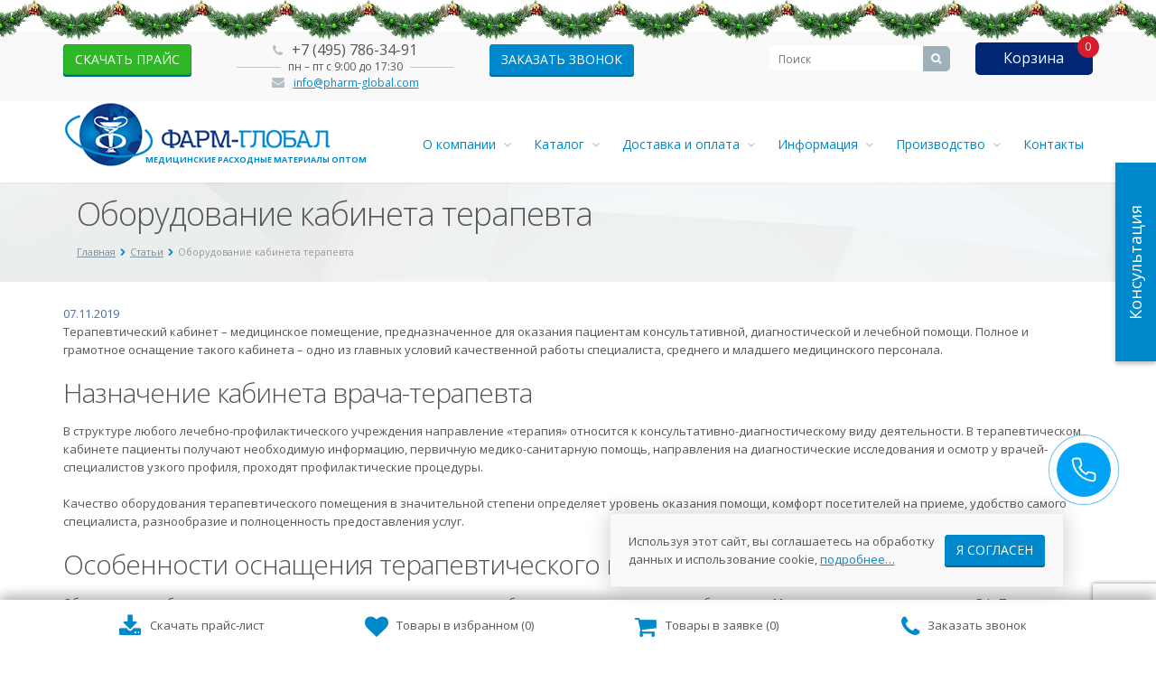

--- FILE ---
content_type: text/html; charset=UTF-8
request_url: https://www.pharm-global.com/chto-nuzhno-znat/oborudovanie-kabineta-terapevta/
body_size: 14841
content:
<!DOCTYPE html>
<html lang="ru" class="  ">

<head>
		<meta http-equiv="Content-Type" content="text/html; charset=UTF-8">
	
	
		<title>Оборудование кабинета терапевта | Статьи ООО «Фарм-Глобал»</title>
		<meta name="viewport" content="width=device-width, initial-scale=1.0">
	<meta name="google-site-verification" content="nx_APzxV7Su9UEOohUDvfr-af553hn29SUyYL02jeCI" />

	<link rel="canonical" href="https://www.pharm-global.com/chto-nuzhno-znat/oborudovanie-kabineta-terapevta/" />
							
		


<link rel="shortcut icon" href="/favicon.ico" type="image/x-icon" />
<link rel="apple-touch-icon" sizes="57x57" href="/favicon_57.png" />
<link rel="apple-touch-icon" sizes="72x72" href="/favicon_72.png" />
<style>.maxwidth-theme{max-width: 100%;}</style>



		<script type="text/javascript" data-skip-moving="true">(function(w, d, n) {var cl = "bx-core";var ht = d.documentElement;var htc = ht ? ht.className : undefined;if (htc === undefined || htc.indexOf(cl) !== -1){return;}var ua = n.userAgent;if (/(iPad;)|(iPhone;)/i.test(ua)){cl += " bx-ios";}else if (/Android/i.test(ua)){cl += " bx-android";}cl += (/(ipad|iphone|android|mobile|touch)/i.test(ua) ? " bx-touch" : " bx-no-touch");cl += w.devicePixelRatio && w.devicePixelRatio >= 2? " bx-retina": " bx-no-retina";var ieVersion = -1;if (/AppleWebKit/.test(ua)){cl += " bx-chrome";}else if ((ieVersion = getIeVersion()) > 0){cl += " bx-ie bx-ie" + ieVersion;if (ieVersion > 7 && ieVersion < 10 && !isDoctype()){cl += " bx-quirks";}}else if (/Opera/.test(ua)){cl += " bx-opera";}else if (/Gecko/.test(ua)){cl += " bx-firefox";}if (/Macintosh/i.test(ua)){cl += " bx-mac";}ht.className = htc ? htc + " " + cl : cl;function isDoctype(){if (d.compatMode){return d.compatMode == "CSS1Compat";}return d.documentElement && d.documentElement.clientHeight;}function getIeVersion(){if (/Opera/i.test(ua) || /Webkit/i.test(ua) || /Firefox/i.test(ua) || /Chrome/i.test(ua)){return -1;}var rv = -1;if (!!(w.MSStream) && !(w.ActiveXObject) && ("ActiveXObject" in w)){rv = 11;}else if (!!d.documentMode && d.documentMode >= 10){rv = 10;}else if (!!d.documentMode && d.documentMode >= 9){rv = 9;}else if (d.attachEvent && !/Opera/.test(ua)){rv = 8;}if (rv == -1 || rv == 8){var re;if (n.appName == "Microsoft Internet Explorer"){re = new RegExp("MSIE ([0-9]+[\.0-9]*)");if (re.exec(ua) != null){rv = parseFloat(RegExp.$1);}}else if (n.appName == "Netscape"){rv = 11;re = new RegExp("Trident/.*rv:([0-9]+[\.0-9]*)");if (re.exec(ua) != null){rv = parseFloat(RegExp.$1);}}}return rv;}})(window, document, navigator);</script>


<link href="/bitrix/cache/css/s1/aspro-allcorp/kernel_main/kernel_main.css?176769939634614" type="text/css"  rel="stylesheet" />
<link href="/bitrix/cache/css/s1/aspro-allcorp/page_67c56ca93da04fc74ce200d4998e4acf/page_67c56ca93da04fc74ce200d4998e4acf.css?1767699501425" type="text/css"  rel="stylesheet" />
<link href="/bitrix/cache/css/s1/aspro-allcorp/template_214655069c8b9b806345413afc9d9942/template_214655069c8b9b806345413afc9d9942.css?1767700426295886" type="text/css"  data-template-style="true"  rel="stylesheet" />
				<meta name="description" content="Наши специалисты подготовили материал на тему «Оборудование кабинета терапевта» для вашего ознакомления." />

	
	<!--End Пришлось сделать так из за удаления мета-тега keywords*-->
																		<!-- Yandex.Metrika counter -->
<script type="text/javascript" data-skip-moving="true">
(function(m,e,t,r,i,k,a){m[i]=m[i]||function(){(m[i].a=m[i].a||[]).push(arguments)};
m[i].l=1*new Date();
for (var j = 0; j < document.scripts.length; j++) {if (document.scripts[j].src === r) { return; }} k=e.createElement(t),a=e.getElementsByTagName(t)[0],k.async=1,k.src=r,a.parentNode.insertBefore(k,a)})
(window, document, "script", "https://mc.yandex.ru/metrika/tag.js", "ym");
ym(24893624, "init", {
	clickmap:true,
	trackLinks:true,
	accurateTrackBounce:true,
	webvisor:true,
	ecommerce:"dataLayer"
});
</script>
<noscript><div><img src="https://mc.yandex.ru/watch/24893624" style="position:absolute; left:-9999px;" alt="" /></div></noscript>
<!-- /Yandex.Metrika counter -->
</head>

<body>

	<div style="display: none;">
		<div itemscope itemtype="http://schema.org/Organization">
			<meta itemprop="name" content="«Фарм-Глобал» - продажа медицинских расходных материалов">
			<div itemprop="address" itemscope itemtype="http://schema.org/PostalAddress">
				<meta itemprop="streetAddress" content="ул. Плеханова, дом 4А">
				<meta itemprop="postalCode" content="111123">
				<meta itemprop="addressLocality" content="Москва">
				<meta itemprop="telephone" content="+7 495 786 34 91">
				<meta itemprop="telephone" content="+7 495 902 54 91">
				<meta itemprop="email" content="info@pharm-global.com">
			</div>
		</div>
		<div itemscope itemtype="http://schema.org/LocalBusiness">
			<img src="https://www.pharm-global.com/bitrix/templates/aspro-allcorp/images/logo.png" itemprop="image" alt="Фармацевтическая компания в Москве – «Фарм-Глобал»">
			<meta itemprop="name" content="«Фарм-Глобал» - продажа медицинских расходных материалов">
			<meta itemprop="address" content="г.Москва, ул. Плеханова, дом 4А">
			<meta itemprop="telephone" content="+7 495 786 34 91">
			<meta itemprop="telephone" content="+7 495 902 54 91">
			<meta itemprop="email" content="info@pharm-global.com">
		</div>
	</div>

		<div id="panel">
			</div>
		
			<!--'start_frame_cache_options-block'-->
<!--'end_frame_cache_options-block'-->	<div class="body">
		<div class="averin_newyear"></div>
		<!--<div class="body_media"></div>
		<div class="left_balls"></div>
		<div class="right_balls"></div>-->
		<div class="container visible-sm visible-xs logo_top">
				<div class="row">
					<div class="col-xs-12">
						<div class="logo">
							<a href="/"><img src="/bitrix/templates/aspro-allcorp/images/logo.png" alt="Фармацевтическая компания в Москве – «Фарм-Глобал»" title="Фармацевтическая компания  – «Фарм-Глобал»" />
  <span>Медицинские расходные материалы оптом</span>
</a>
						</div>
					</div>
				</div>
		</div>
		<div class="top-row">
						<div class="container maxwidth-theme">
				<div class="row">
					<div class="col-md-12">
						<div class="row">
							<div class="col-md-9">
								<div class="info-text">
									<div class="phone" style="min-width: 240px;">
										<div class="head_block_contact">
<span>
<i class="icon icon-phone"></i>
<span style="font-size: 16px;"><a href="tel:+74957863491" style="text-decoration:none;color:#555555;" class="head_block_contact_tel">+7 (495) 786-34-91</a></span>
</span>
<span class="header_email">
<i class="icon icon-envelope"></i>
<a href="mailto:info@pharm-global.com">info@pharm-global.com</a>
</span>
</div>
<div class="dateTime"><span class="textPhonsTops">пн – пт с 9:00 до 17:30</span></div>										<span class="header_email2">
										<i class="icon icon-envelope"></i>
										<a href="mailto:info@pharm-global.com">info@pharm-global.com</a>										</span>
									</div>
									<div class="email">
										<div class="">
																						<a class="btn btn-primary sucsess-btn" onclick="yaCounter24893624.reachGoal('price'); return true;" rel="nofollow" href="/files/prices/price_13_01_2026.xlsx">скачать прайс</a>
										</div>
									</div>
									<div class="callback">
										<span class="btn btn-primary" data-event="jqm" data-param-id="22" data-name="callback">Заказать звонок</span>
									</div>
								</div>
							</div>
							<div class="col-md-3">
								<div class="search" id="title-search">
	<form action="/search/">
		<input class="search-input" id="title-search-input" type="text" name="q" value="" placeholder="Поиск" size="40" maxlength="50" autocomplete="off" />
		<button class="btn-search" type="submit" name="s" value="Поиск"><i class="icon icon-search"></i></button>
	</form>
</div>
								<div class="delay-widget-header">
									<a href="/delay-products/"><i class="icon icon-shopping-cart" aria-hidden="true"></i>Корзина <span class="order-cnt">0</span></a>
								</div>
							</div>
						</div>
					</div>
				</div>
			</div>
		</div>
				
		<header class="menu-type-1">

			<div class="container maxwidth-theme hidden-sm hidden-xs">
				<div class="row">
					<div class="col-md-12">
						<div class="row">
														<div class="col-md-3">
								<div class="logo">
									<a href="/"><img src="/bitrix/templates/aspro-allcorp/images/logo.png" alt="Фармацевтическая компания в Москве – «Фарм-Глобал»" title="Фармацевтическая компания  – «Фарм-Глобал»" />
  <span>Медицинские расходные материалы оптом</span>
</a>
								</div>
							</div>
							<!--<div class="col-md-9">
								<button class="btn btn-responsive-nav" data-toggle="collapse" data-target=".nav-main-collapse">
									<i class="icon icon-bars"></i>
								</button>
							</div>-->
													</div>
					</div>
				</div>
			</div>
			<div class="visible-sm visible-xs mobile-search" style="overflow: hidden;">
				<div class="row">
					<div class="col-xs-12">
						<div class="search" id="title-search">
	<form action="/search/">
		<input class="search-input" id="title-search-input" type="text" name="q" value="" placeholder="Поиск" size="40" maxlength="50" autocomplete="off" />
		<button class="btn-search" type="submit" name="s" value="Поиск"><i class="icon icon-search"></i></button>
	</form>
</div>
					</div>
				</div>
			</div>
			<div class="visible-sm visible-xs" style="overflow: hidden;">
				<div class="row">
						<div class="mobile_burger">
							<button class="btn btn-responsive-nav" data-toggle="collapse" data-target=".nav-main-collapse">
										<i class="icon icon-bars"></i>МЕНЮ
							</button>
						</div>
				</div>
			</div>
			<div class="nav-main-collapse collapse">
				<div class="container maxwidth-theme">
					<div class="row">
						<div class="col-md-12">
														<div class="row">
								<div class="col-md-3">
								</div>
								<div class="col-md-9">
																		<nav class="mega-menu pull-right">
										



	<div class="table-menu hidden-xs">

		<table>

			<tr>

				
					
					<td class="dropdown ">

						<div class="wrap">

													<a class="dropdown-toggle" href="/company/" title="О компании">
														О компании
								
									&nbsp;<i class="icon icon-angle-down"></i>

								
							</a>

							
								<ul class="dropdown-menu">

									
										
										<li class=" ">

											<a href="/company/licenses/"  title="Лицензии">Лицензии</a>

											
										</li>

									
										
										<li class=" ">

											<a href="/company/nashi-menedzhery/"  title="Наши менеджеры">Наши менеджеры</a>

											
										</li>

									
										
										<li class=" ">

											<a href="/company/nashi-vakansii/"  title="Наши вакансии">Наши вакансии</a>

											
										</li>

									
										
										<li class=" ">

											<a href="/company/partners/"  title="Отзывы">Отзывы</a>

											
										</li>

									
										
										<li class=" ">

											<a href="/company/photogallery/"  title="Фотогалерея">Фотогалерея</a>

											
										</li>

									
								</ul>

							
						</div>

					</td>

				
					
					<td class="dropdown ">

						<div class="wrap">

													<a class="dropdown-toggle" href="/shop/" title="Каталог">
														Каталог
								
									&nbsp;<i class="icon icon-angle-down"></i>

								
							</a>

							
								<ul class="dropdown-menu">

									
										
										<li class="dropdown-submenu ">

											<a href="/shop/odnorazovaya-odezhda/"  title="Одноразовая одежда">Одноразовая одежда</a>

											
												<ul class="dropdown-menu">

													
														
														<li class=" ">

															<a href="/shop/bahils/"   title="Медицинские бахилы">Медицинские бахилы</a>

															
														</li>

													
														
														<li class=" ">

															<a href="/shop/medicinskije_maski/"   title="Медицинские маски">Медицинские маски</a>

															
														</li>

													
														
														<li class=" ">

															<a href="/shop/medicinskie-shapochki/"   title="Медицинские шапочки">Медицинские шапочки</a>

															
														</li>

													
														
														<li class=" ">

															<a href="/shop/odnorazovye-medicinskie-halaty-evrostandart/"   title="Медицинские халаты">Медицинские халаты</a>

															
														</li>

													
												</ul>

											
										</li>

									
										
										<li class="dropdown-submenu ">

											<a href="/shop/medicinskie-perchatki-optom/"  title="Медицинские перчатки">Медицинские перчатки</a>

											
												<ul class="dropdown-menu">

													
														
														<li class=" ">

															<a href="/shop/medicinskie-perchatki-optom/smotrovye/"   title="Латексные перчатки">Латексные перчатки</a>

															
														</li>

													
														
														<li class=" ">

															<a href="/shop/medicinskie-perchatki-optom/nitrilovye-medicinskie-perchatki/"   title="Нитриловые перчатки">Нитриловые перчатки</a>

															
														</li>

													
														
														<li class=" ">

															<a href="/shop/medicinskie-perchatki-optom/perchatki-hirurgicheskie-lateksnye/"   title="Хирургические перчатки">Хирургические перчатки</a>

															
														</li>

													
												</ul>

											
										</li>

									
										
										<li class="dropdown-submenu ">

											<a href="/shop/odnorazovye-prostyni/"  title="Одноразовые простыни">Одноразовые простыни</a>

											
												<ul class="dropdown-menu">

													
														
														<li class=" ">

															<a href="/shop/odnorazovye-prostyni/odnorazovye-prostyni-sterilnye/"   title="Стерильные простыни">Стерильные простыни</a>

															
														</li>

													
														
														<li class=" ">

															<a href="/shop/odnorazovye-prostyni/odnorazovye-prostyni-nesterilnye/"   title="Нестерильные простыни">Нестерильные простыни</a>

															
														</li>

													
												</ul>

											
										</li>

									
										
										<li class="dropdown-submenu ">

											<a href="/shop/shpricy-i-infuzionnye-sistemy/"  title="Шприцы и инфузионные системы">Шприцы и инфузионные системы</a>

											
												<ul class="dropdown-menu">

													
														
														<li class=" ">

															<a href="/shop/shpricy-i-infuzionnye-sistemy/shpricy/"   title="Шприцы">Шприцы</a>

															
														</li>

													
														
														<li class=" ">

															<a href="/shop/sistemy-perelivanija-rastvorov/"   title="Системы переливания">Системы переливания</a>

															
														</li>

													
												</ul>

											
										</li>

									
										
										<li class="dropdown-submenu ">

											<a href="/shop/laboratornye-issledovaniya/"  title="Лабораторные исследования">Лабораторные исследования</a>

											
												<ul class="dropdown-menu">

													
														
														<li class=" ">

															<a href="/shop/Igly-skarifatory/"   title="Иглы, скарификаторы">Иглы, скарификаторы</a>

															
														</li>

													
														
														<li class=" ">

															<a href="/shop/laboratornye-issledovaniya/shpateli-medicinskie/"   title="Шпатели медицинские">Шпатели медицинские</a>

															
														</li>

													
												</ul>

											
										</li>

									
										
										<li class="dropdown-submenu ">

											<a href="/shop/perevyazochnye-materialy/"  title="Перевязочные материалы">Перевязочные материалы</a>

											
												<ul class="dropdown-menu">

													
														
														<li class=" ">

															<a href="/shop/bint/"   title="Бинты марлевые">Бинты марлевые</a>

															
														</li>

													
														
														<li class=" ">

															<a href="/shop/vata/"   title="Вата медицинская">Вата медицинская</a>

															
														</li>

													
														
														<li class=" ">

															<a href="/shop/leikoplastur/"   title="Лейкопластыри">Лейкопластыри</a>

															
														</li>

													
														
														<li class=" ">

															<a href="/shop/bint-gips/"   title="Гипсовые бинты">Гипсовые бинты</a>

															
														</li>

													
														
														<li class=" ">

															<a href="/shop/marlya/"   title="Марля медицинская и отрезы">Марля медицинская и отрезы</a>

															
														</li>

													
														
														<li class=" ">

															<a href="/shop/medicinskie-tampony/"   title="Тампоны медицинские">Тампоны медицинские</a>

															
														</li>

													
												</ul>

											
										</li>

									
										
										<li class=" ">

											<a href="/shop/geli-dlja-uzi-mediagel/"  title="Гели для УЗИ и ЭКГ исследований">Гели для УЗИ и ЭКГ исследований</a>

											
										</li>

									
										
										<li class="dropdown-submenu ">

											<a href="/shop/Ginekologiya/"  title="Гинекология и урология">Гинекология и урология</a>

											
												<ul class="dropdown-menu">

													
														
														<li class=" ">

															<a href="/shop/Ginekologiya/prezervativy-dlja-uzi/"   title="Презервативы для УЗИ">Презервативы для УЗИ</a>

															
														</li>

													
														
														<li class=" ">

															<a href="/shop/Ginekologiya/zerkala-i-nabory/"   title="Зеркала и наборы">Зеркала и наборы</a>

															
														</li>

													
														
														<li class=" ">

															<a href="/shop/mochepriemniki/"   title="Мочеприемники">Мочеприемники</a>

															
														</li>

													
														
														<li class=" ">

															<a href="/shop/Ginekologiya/zondy-urogenitelnye/"   title="Зонды урогенитальные">Зонды урогенитальные</a>

															
														</li>

													
												</ul>

											
										</li>

									
										
										<li class="dropdown-submenu ">

											<a href="/shop/diagnostika/"  title="Диагностика">Диагностика</a>

											
												<ul class="dropdown-menu">

													
														
														<li class=" ">

															<a href="/shop/Testy/"   title="Тесты">Тесты</a>

															
														</li>

													
												</ul>

											
										</li>

									
										
										<li class="dropdown-submenu ">

											<a href="/shop/salfetki/"  title="Медицинские салфетки">Медицинские салфетки</a>

											
												<ul class="dropdown-menu">

													
														
														<li class=" ">

															<a href="/shop/salfetki/Salfetki-marlevye/"   title="Салфетки марлевые">Салфетки марлевые</a>

															
														</li>

													
														
														<li class=" ">

															<a href="/shop/salfetki/salfetki-s-izopropilovym-spirtom/"   title="Салфетки с изопропиловым спиртом">Салфетки с изопропиловым спиртом</a>

															
														</li>

													
														
														<li class=" ">

															<a href="/shop/salfetki/Salfetki-dlya-inekciy-spirtovye/"   title="Салфетки с этиловым спиртом">Салфетки с этиловым спиртом</a>

															
														</li>

													
												</ul>

											
										</li>

									
										
										<li class=" ">

											<a href="/shop/rasprodazha/" style='background-color:#17a236' title="Распродажа">Распродажа</a>

											
										</li>

									
								</ul>

							
						</div>

					</td>

				
					
					<td class="dropdown ">

						<div class="wrap">

													<a class="dropdown-toggle" href="/company/dostavka/" title="Доставка и оплата">
														Доставка и оплата
								
									&nbsp;<i class="icon icon-angle-down"></i>

								
							</a>

							
								<ul class="dropdown-menu">

									
										
										<li class=" ">

											<a href="/company/kak-zakakat/"  title="Как сделать заказ">Как сделать заказ</a>

											
										</li>

									
								</ul>

							
						</div>

					</td>

				
					
					<td class="dropdown ">

						<div class="wrap">

													<a class="dropdown-toggle" title="Информация">
														Информация
								
									&nbsp;<i class="icon icon-angle-down"></i>

								
							</a>

							
								<ul class="dropdown-menu">

									
										
										<li class=" active">

											<a href="/chto-nuzhno-znat/"  title="Статьи">Статьи</a>

											
										</li>

									
										
										<li class=" ">

											<a href="/news/"  title="Новости">Новости</a>

											
										</li>

									
										
										<li class=" ">

											<a href="/company/faq/"  title="Вопрос-ответ">Вопрос-ответ</a>

											
										</li>

									
										
										<li class=" ">

											<a href="/company/vozvrat/"  title="Условия приема и возврата товара">Условия приема и возврата товара</a>

											
										</li>

									
										
										<li class=" ">

											<a href="/company/tipovoy-dogovor/"  title="Типовой договор">Типовой договор</a>

											
										</li>

									
								</ul>

							
						</div>

					</td>

				
					
					<td class="dropdown ">

						<div class="wrap">

													<a class="dropdown-toggle" href="/manufacturing/" title="Производство">
														Производство
								
									&nbsp;<i class="icon icon-angle-down"></i>

								
							</a>

							
								<ul class="dropdown-menu">

									
										
										<li class=" ">

											<a href="/manufacturing/proizvodstvo-medecinskih-masok/"  title="Производство медицинских масок">Производство медицинских масок</a>

											
										</li>

									
										
										<li class=" ">

											<a href="/manufacturing/proizvodstvo-bahil/"  title="Производство бахил">Производство бахил</a>

											
										</li>

									
										
										<li class=" ">

											<a href="/manufacturing/proizvodstvo-odnorazovyh-prostyney/"  title="Производство одноразовых простыней">Производство одноразовых простыней</a>

											
										</li>

									
										
										<li class=" ">

											<a href="/manufacturing/proizvodstvo-spirtovykh-salfetok/"  title="Производство спиртовых салфеток">Производство спиртовых салфеток</a>

											
										</li>

									
								</ul>

							
						</div>

					</td>

				
					
					<td class=" ">

						<div class="wrap">

													<a class="" href="/contacts/" title="Контакты">
														Контакты
								
							</a>

							
						</div>

					</td>

				
				<td class="dropdown js-dropdown nosave" style="display:none;">

					<div class="wrap">

						<a class="dropdown-toggle more-items" href="#">

							<span>...</span>

						</a>

						<ul class="dropdown-menu">

						</ul>

					</div>

				</td>

			</tr>

		</table>

	</div>



	<ul class="nav nav-pills responsive-menu" id="mainMenu">

		
			
			<li class="dropdown ">

									<a class="dropdown-toggle" href="/company/" title="О компании">
				
					О компании
					
						<i class="icon icon-angle-down"></i>

					
				</a>

				
					<ul class="dropdown-menu">

						
							
							<li class=" ">

								<a href="/company/licenses/" title="Лицензии" >

									Лицензии
									
								</a>

								
							</li>

						
							
							<li class=" ">

								<a href="/company/nashi-menedzhery/" title="Наши менеджеры" >

									Наши менеджеры
									
								</a>

								
							</li>

						
							
							<li class=" ">

								<a href="/company/nashi-vakansii/" title="Наши вакансии" >

									Наши вакансии
									
								</a>

								
							</li>

						
							
							<li class=" ">

								<a href="/company/partners/" title="Отзывы" >

									Отзывы
									
								</a>

								
							</li>

						
							
							<li class=" ">

								<a href="/company/photogallery/" title="Фотогалерея" >

									Фотогалерея
									
								</a>

								
							</li>

						
					</ul>

				
			</li>

		
			
			<li class="dropdown ">

									<a class="dropdown-toggle" href="/shop/" title="Каталог">
				
					Каталог
					
						<i class="icon icon-angle-down"></i>

					
				</a>

				
					<ul class="dropdown-menu">

						
							
							<li class="dropdown-submenu dropdown-toggle ">

								<a href="/shop/odnorazovaya-odezhda/" title="Одноразовая одежда" >

									Одноразовая одежда
									
										&nbsp;<i class="icon icon-angle-down"></i>

									
								</a>

								
									<ul class="dropdown-menu">

										
											
											<li class=" ">

												<a href="/shop/bahils/" title="Медицинские бахилы" >

													Медицинские бахилы
													
												</a>

												
											</li>

										
											
											<li class=" ">

												<a href="/shop/medicinskije_maski/" title="Медицинские маски" >

													Медицинские маски
													
												</a>

												
											</li>

										
											
											<li class=" ">

												<a href="/shop/medicinskie-shapochki/" title="Медицинские шапочки" >

													Медицинские шапочки
													
												</a>

												
											</li>

										
											
											<li class=" ">

												<a href="/shop/odnorazovye-medicinskie-halaty-evrostandart/" title="Медицинские халаты" >

													Медицинские халаты
													
												</a>

												
											</li>

										
									</ul>

								
							</li>

						
							
							<li class="dropdown-submenu dropdown-toggle ">

								<a href="/shop/medicinskie-perchatki-optom/" title="Медицинские перчатки" >

									Медицинские перчатки
									
										&nbsp;<i class="icon icon-angle-down"></i>

									
								</a>

								
									<ul class="dropdown-menu">

										
											
											<li class=" ">

												<a href="/shop/medicinskie-perchatki-optom/smotrovye/" title="Латексные перчатки" >

													Латексные перчатки
													
												</a>

												
											</li>

										
											
											<li class=" ">

												<a href="/shop/medicinskie-perchatki-optom/nitrilovye-medicinskie-perchatki/" title="Нитриловые перчатки" >

													Нитриловые перчатки
													
												</a>

												
											</li>

										
											
											<li class=" ">

												<a href="/shop/medicinskie-perchatki-optom/perchatki-hirurgicheskie-lateksnye/" title="Хирургические перчатки" >

													Хирургические перчатки
													
												</a>

												
											</li>

										
									</ul>

								
							</li>

						
							
							<li class="dropdown-submenu dropdown-toggle ">

								<a href="/shop/odnorazovye-prostyni/" title="Одноразовые простыни" >

									Одноразовые простыни
									
										&nbsp;<i class="icon icon-angle-down"></i>

									
								</a>

								
									<ul class="dropdown-menu">

										
											
											<li class=" ">

												<a href="/shop/odnorazovye-prostyni/odnorazovye-prostyni-sterilnye/" title="Стерильные простыни" >

													Стерильные простыни
													
												</a>

												
											</li>

										
											
											<li class=" ">

												<a href="/shop/odnorazovye-prostyni/odnorazovye-prostyni-nesterilnye/" title="Нестерильные простыни" >

													Нестерильные простыни
													
												</a>

												
											</li>

										
									</ul>

								
							</li>

						
							
							<li class="dropdown-submenu dropdown-toggle ">

								<a href="/shop/shpricy-i-infuzionnye-sistemy/" title="Шприцы и инфузионные системы" >

									Шприцы и инфузионные системы
									
										&nbsp;<i class="icon icon-angle-down"></i>

									
								</a>

								
									<ul class="dropdown-menu">

										
											
											<li class=" ">

												<a href="/shop/shpricy-i-infuzionnye-sistemy/shpricy/" title="Шприцы" >

													Шприцы
													
												</a>

												
											</li>

										
											
											<li class=" ">

												<a href="/shop/sistemy-perelivanija-rastvorov/" title="Системы переливания" >

													Системы переливания
													
												</a>

												
											</li>

										
									</ul>

								
							</li>

						
							
							<li class="dropdown-submenu dropdown-toggle ">

								<a href="/shop/laboratornye-issledovaniya/" title="Лабораторные исследования" >

									Лабораторные исследования
									
										&nbsp;<i class="icon icon-angle-down"></i>

									
								</a>

								
									<ul class="dropdown-menu">

										
											
											<li class=" ">

												<a href="/shop/Igly-skarifatory/" title="Иглы, скарификаторы" >

													Иглы, скарификаторы
													
												</a>

												
											</li>

										
											
											<li class=" ">

												<a href="/shop/laboratornye-issledovaniya/shpateli-medicinskie/" title="Шпатели медицинские" >

													Шпатели медицинские
													
												</a>

												
											</li>

										
									</ul>

								
							</li>

						
							
							<li class="dropdown-submenu dropdown-toggle ">

								<a href="/shop/perevyazochnye-materialy/" title="Перевязочные материалы" >

									Перевязочные материалы
									
										&nbsp;<i class="icon icon-angle-down"></i>

									
								</a>

								
									<ul class="dropdown-menu">

										
											
											<li class=" ">

												<a href="/shop/bint/" title="Бинты марлевые" >

													Бинты марлевые
													
												</a>

												
											</li>

										
											
											<li class=" ">

												<a href="/shop/vata/" title="Вата медицинская" >

													Вата медицинская
													
												</a>

												
											</li>

										
											
											<li class=" ">

												<a href="/shop/leikoplastur/" title="Лейкопластыри" >

													Лейкопластыри
													
												</a>

												
											</li>

										
											
											<li class=" ">

												<a href="/shop/bint-gips/" title="Гипсовые бинты" >

													Гипсовые бинты
													
												</a>

												
											</li>

										
											
											<li class=" ">

												<a href="/shop/marlya/" title="Марля медицинская и отрезы" >

													Марля медицинская и отрезы
													
												</a>

												
											</li>

										
											
											<li class=" ">

												<a href="/shop/medicinskie-tampony/" title="Тампоны медицинские" >

													Тампоны медицинские
													
												</a>

												
											</li>

										
									</ul>

								
							</li>

						
							
							<li class=" ">

								<a href="/shop/geli-dlja-uzi-mediagel/" title="Гели для УЗИ и ЭКГ исследований" >

									Гели для УЗИ и ЭКГ исследований
									
								</a>

								
							</li>

						
							
							<li class="dropdown-submenu dropdown-toggle ">

								<a href="/shop/Ginekologiya/" title="Гинекология и урология" >

									Гинекология и урология
									
										&nbsp;<i class="icon icon-angle-down"></i>

									
								</a>

								
									<ul class="dropdown-menu">

										
											
											<li class=" ">

												<a href="/shop/Ginekologiya/prezervativy-dlja-uzi/" title="Презервативы для УЗИ" >

													Презервативы для УЗИ
													
												</a>

												
											</li>

										
											
											<li class=" ">

												<a href="/shop/Ginekologiya/zerkala-i-nabory/" title="Зеркала и наборы" >

													Зеркала и наборы
													
												</a>

												
											</li>

										
											
											<li class=" ">

												<a href="/shop/mochepriemniki/" title="Мочеприемники" >

													Мочеприемники
													
												</a>

												
											</li>

										
											
											<li class=" ">

												<a href="/shop/Ginekologiya/zondy-urogenitelnye/" title="Зонды урогенитальные" >

													Зонды урогенитальные
													
												</a>

												
											</li>

										
									</ul>

								
							</li>

						
							
							<li class="dropdown-submenu dropdown-toggle ">

								<a href="/shop/diagnostika/" title="Диагностика" >

									Диагностика
									
										&nbsp;<i class="icon icon-angle-down"></i>

									
								</a>

								
									<ul class="dropdown-menu">

										
											
											<li class=" ">

												<a href="/shop/Testy/" title="Тесты" >

													Тесты
													
												</a>

												
											</li>

										
									</ul>

								
							</li>

						
							
							<li class="dropdown-submenu dropdown-toggle ">

								<a href="/shop/salfetki/" title="Медицинские салфетки" >

									Медицинские салфетки
									
										&nbsp;<i class="icon icon-angle-down"></i>

									
								</a>

								
									<ul class="dropdown-menu">

										
											
											<li class=" ">

												<a href="/shop/salfetki/Salfetki-marlevye/" title="Салфетки марлевые" >

													Салфетки марлевые
													
												</a>

												
											</li>

										
											
											<li class=" ">

												<a href="/shop/salfetki/salfetki-s-izopropilovym-spirtom/" title="Салфетки с изопропиловым спиртом" >

													Салфетки с изопропиловым спиртом
													
												</a>

												
											</li>

										
											
											<li class=" ">

												<a href="/shop/salfetki/Salfetki-dlya-inekciy-spirtovye/" title="Салфетки с этиловым спиртом" >

													Салфетки с этиловым спиртом
													
												</a>

												
											</li>

										
									</ul>

								
							</li>

						
							
							<li class=" ">

								<a href="/shop/rasprodazha/" title="Распродажа" style='background-color:#17a236 !important;'>

									Распродажа
									
								</a>

								
							</li>

						
					</ul>

				
			</li>

		
			
			<li class="dropdown ">

									<a class="dropdown-toggle" href="/company/dostavka/" title="Доставка и оплата">
				
					Доставка и оплата
					
						<i class="icon icon-angle-down"></i>

					
				</a>

				
					<ul class="dropdown-menu">

						
							
							<li class=" ">

								<a href="/company/kak-zakakat/" title="Как сделать заказ" >

									Как сделать заказ
									
								</a>

								
							</li>

						
					</ul>

				
			</li>

		
			
			<li class="dropdown ">

									<a class="dropdown-toggle" title="Информация">
				
					Информация
					
						<i class="icon icon-angle-down"></i>

					
				</a>

				
					<ul class="dropdown-menu">

						
							
							<li class=" active">

								<a href="/chto-nuzhno-znat/" title="Статьи" >

									Статьи
									
								</a>

								
							</li>

						
							
							<li class=" ">

								<a href="/news/" title="Новости" >

									Новости
									
								</a>

								
							</li>

						
							
							<li class=" ">

								<a href="/company/faq/" title="Вопрос-ответ" >

									Вопрос-ответ
									
								</a>

								
							</li>

						
							
							<li class=" ">

								<a href="/company/vozvrat/" title="Условия приема и возврата товара" >

									Условия приема и возврата товара
									
								</a>

								
							</li>

						
							
							<li class=" ">

								<a href="/company/tipovoy-dogovor/" title="Типовой договор" >

									Типовой договор
									
								</a>

								
							</li>

						
					</ul>

				
			</li>

		
			
			<li class="dropdown ">

									<a class="dropdown-toggle" href="/manufacturing/" title="Производство">
				
					Производство
					
						<i class="icon icon-angle-down"></i>

					
				</a>

				
					<ul class="dropdown-menu">

						
							
							<li class=" ">

								<a href="/manufacturing/proizvodstvo-medecinskih-masok/" title="Производство медицинских масок" >

									Производство медицинских масок
									
								</a>

								
							</li>

						
							
							<li class=" ">

								<a href="/manufacturing/proizvodstvo-bahil/" title="Производство бахил" >

									Производство бахил
									
								</a>

								
							</li>

						
							
							<li class=" ">

								<a href="/manufacturing/proizvodstvo-odnorazovyh-prostyney/" title="Производство одноразовых простыней" >

									Производство одноразовых простыней
									
								</a>

								
							</li>

						
							
							<li class=" ">

								<a href="/manufacturing/proizvodstvo-spirtovykh-salfetok/" title="Производство спиртовых салфеток" >

									Производство спиртовых салфеток
									
								</a>

								
							</li>

						
					</ul>

				
			</li>

		
			
			<li class=" ">

									<a class="" href="/contacts/" title="Контакты">
				
					Контакты
					
				</a>

				
			</li>

		
	</ul>

									</nav>
																	</div>
							</div>
													</div>
					</div>
				</div>
			</div>
			
		</header>
		<div role="main" class="main">
									<section class="page-top">
				<div class="container">
					<div class="row">
						<div class="col-md-12">
														<h1>
								Оборудование кабинета терапевта							</h1>
													</div>
					</div>
										<div class="row">
						<div class="col-md-12">
							<ul class="breadcrumb" itemscope itemtype="http://schema.org/BreadcrumbList"><li><span itemprop="itemListElement" itemscope itemtype="http://schema.org/ListItem"><a itemscope itemtype="http://schema.org/Thing" itemid="/" itemprop="item" href="/" title="Главная"><span itemprop="name">Главная</span></a><meta itemprop="position" content="0" /></span></li><li><span itemprop="itemListElement" itemscope itemtype="http://schema.org/ListItem"><a itemscope itemtype="http://schema.org/Thing" itemid="/chto-nuzhno-znat/" itemprop="item" href="/chto-nuzhno-znat/" title="Статьи"><span itemprop="name">Статьи</span></a><meta itemprop="position" content="1" /></span></li><li class="active"><span itemprop="itemListElement" itemscope itemtype="http://schema.org/ListItem"><span class="not-active_link" itemscope itemtype="http://schema.org/Thing" itemid="/chto-nuzhno-znat/oborudovanie-kabineta-terapevta/" itemprop="item" title="Оборудование кабинета терапевта" onclick="return false;"><span itemprop="name">Оборудование кабинета терапевта</span></span><meta itemprop="position" content="2" /></span></li></ul>						</div>
					</div>
									</div>
			</section>
						<div class="container maxwidth-theme">
				<div class="row">
					<div class="col-md-12">
																																																				<div class="news-detail" itemscope itemtype="http://schema.org/Article">
	<div itemprop="headline" style="display: none;">Оборудование кабинета терапевта</div>
				<span class="news-date-time" itemprop="datePublished" datetime="2019-11-07T00:00:00+03:00">07.11.2019</span>
		<div itemscope itemprop="image" itemtype="http://schema.org/ImageObject" style="display: none;">
        <img itemprop="url contentUrl" src="" alt="Оборудование кабинета терапевта">
        <meta itemprop="url" content="">
    </div>
					<div itemprop="articleBody">
			<p>Терапевтический кабинет – медицинское помещение, предназначенное для оказания пациентам консультативной, диагностической и лечебной помощи. Полное и грамотное оснащение такого кабинета – одно из главных условий качественной работы специалиста, среднего и младшего медицинского персонала.</p>

<h2>Назначение кабинета врача-терапевта</h2>
<p>В структуре любого лечебно-профилактического учреждения направление «терапия» относится к консультативно-диагностическому виду деятельности. В терапевтическом кабинете пациенты получают необходимую информацию, первичную медико-санитарную помощь, направления на диагностические исследования и осмотр у врачей-специалистов узкого профиля, проходят профилактические процедуры.</p>
<p>Качество оборудования терапевтического помещения в значительной степени определяет уровень оказания помощи, комфорт посетителей на приеме, удобство самого специалиста, разнообразие и полноценность предоставления услуг. </p>
<p class="artimg"></p> 
<h2>Особенности оснащения терапевтического кабинета</h2>
<p>Оборудование кабинета врача-терапевта регулируется специальными требованиями и стандартами, разработанными Министерством здравоохранения РФ. Перечень обязательного оборудования для терапевтического кабинета включает:</p>
<ul>
	<li>медицинскую мебель – рабочие столы, стулья, кушетки, манипуляционные столики, ширмы, тумбы, стеллажи, шкафы и т. д.;</li>
	<li>инструментарий – лотки, шпатели, ножницы;</li>
	<li>напольные весы;</li>
	<li>ростомер;</li>
	<li>ручное увеличительное стекло;</li>
	<li>стетофонендоскоп;</li>
	<li>термометр;</li>
	<li>измерительную сантиметровую ленту;</li>
	<li>тонометр;</li>
	<li>пульсоксиметр;</li>
	<li>измеритель уровня глюкозы;</li>
	<li>бактерицидный облучатель;</li>
	<li>средства индивидуальной защиты специалиста – например, <a href="/shop/medicinskije_maski/">медицинские 3-хслойные маски</a>;</li>
	<li>иные одноразовые расходные материалы.</li>
</ul> 
<p class="artimg"></p> 
<h2>Необходимые расходные материалы и инструментарий</h2>
<p>Наличие расходных материалов в кабинете терапевта обеспечивает безопасность проведения манипуляций как для медицинского персонала, так и для пациентов. Подобное оснащение помогает не только соблюдать санитарно-гигиенические нормы, но и эффективно производить диагностические манипуляции. Категория одноразовых расходных материалов включает широкий спектр медицинских приспособлений, материалов, инструментов и приборов:</p>
<ul>
	<li>одноразовая одежда – халаты, шапочки;</li>
	<li>средства индивидуальной защиты – маски, <a href="/shop/medicinskie-perchatki-optom/perchatki-hirurgicheskie-lateksnye/">стерильные латексные перчатки</a>;</li>
	<li>одноразовые простыни;</li>
	<li>шприцы и другие приспособления для инфузионной терапии;</li>
	<li>инструменты – <a href="/shop/Raznoe/shpatel-medicinskij-sterilnyj/">медицинские одноразовые шпатели</a>, палочки-тампоны;</li>
	<li>перевязочные материалы – бинты, марли, пластыри, вата, тампоны;</li>
	<li>пакеты для медицинских отходов различных классов опасности.</li>
</ul>
<p>Применение одноразовых расходных материалов также способствует защите функциональных поверхностей и кожи от различного рода загрязнений. Например, с помощью <a href="/shop/salfetki/Salfetki-dlya-inekciy-spirtovye/">медицинских проспиртованных салфеток</a> возможно оперативно удалить грязь, биологические жидкости, или остатки препаратов с рук, одежды, столов, кушеток.</p>
		</div>
		<div style="clear:both"></div>
	<br />
	<div itemprop="author" itemscope="" itemtype="http://schema.org/Person" style="display: none;">
        <span itemprop="name">Фарм-Глобал</span>
        <meta itemprop="url" content="https://www.pharm-global.com/">
    </div>
    <div itemprop="publisher" itemscope itemtype="https://schema.org/Organization" style="display: none;">
        <div itemprop="logo" itemscope itemtype="https://schema.org/ImageObject">
            <img itemprop="url image" src="/bitrix/templates/aspro-allcorp/images/logo.png" />
        </div>
        <meta itemprop="name" content="«Фарм-Глобал» - продажа медицинских расходных материалов">
        <meta itemprop="telephone" content="+7 495 786 34 91">
        <meta itemprop="address" content="г.Москва, ул. Плеханова, дом 4А">
    </div>
	</div><a class="back-url" href="/chto-nuzhno-znat/"><i class="icon icon-share"></i>Возврат к списку статей</a>

	<div class="element-nav-block row">
					<div class="col-xs-6 col-md-6 prev-link">
				<a href="/chto-nuzhno-znat/vstrecha-sezona-orvi-vo-vseoruzhii/">Предыдущая статья</a>
				<a class="hidden-xs" href="/chto-nuzhno-znat/vstrecha-sezona-orvi-vo-vseoruzhii/">Встреча сезона ОРВИ во всеоружии</a>
			</div>
			<div class="col-xs-6 col-md-6 next-link">
				<a href="/chto-nuzhno-znat/posleoperatsionnaya-reabilitatsiya/">Следующая статья</a>
				<a class="hidden-xs" href="/chto-nuzhno-znat/posleoperatsionnaya-reabilitatsiya/">Послеоперационная реабилитация</a>
			</div>
			</div>
<br>
																				</div>
				</div>
								</div>
				</div>
				</div>
								<footer id="footer">
					<div class="catalog_bot_menu">
						<div class="container maxwidth-theme">
							<div class="row">
								<div class="col-md-12">
									
<ul>

			<li><a href="/shop/medicinskie-perchatki-optom/">Медицинские перчатки</a></li>
		
			<li><a href="/shop/medicinskije_maski/">Маски медицинские 3-х слойные</a></li>
		
			<li><a href="/shop/salfetki/">Медицинские салфетки</a></li>
		
			<li><a href="/shop/odnorazovye-prostyni/">Одноразовые простыни</a></li>
		
			<li><a href="/shop/bahils/">Одноразовые бахилы оптом</a></li>
		
			<li><a href="/shop/bint/">Бинты оптом</a></li>
		

</ul>
								</div>
							</div>
						</div>
					</div>
					<div class="container maxwidth-theme">
						<div class="row">
							<div class="col-md-3">
								<div class="copy">
									© 1998—2026 Фарм-Глобал – фармацевтическая компания: медицинские маски, перчатки, бахилы и другие расходные материалы оптом.									<br /><br />
									 г. Москва,
ул. Плеханова, дом 4А									<br /><br />
									<a href="/files/politika.pdf" style="font-size: 12px;" target="_blank">Политика обработки персональных данных</a>
								</div>
							</div>
							<div class="col-md-6">
								<div class="menu">
									<div class="row">
											<div class="col-md-3 col-xs-6">
		<ul>
										<li><a href="/company/" rel="nofollow">О компании</a></li>
															<li><a href="/news/" rel="nofollow">Новости</a></li>
															<li><a href="/shop/" rel="nofollow">Каталог</a></li>
															<li><a href="/contacts/" rel="nofollow">Контакты</a></li>
															<li><a href="/sitemap/" rel="nofollow">Карта сайта</a></li>
													</ul>
	</div>

										<div class="col-md-9 col-xs-6" style="text-align: center;">
											<div class="block_otzyv_link">
												<div>Получите скидку 3% за отзыв в Яндексе!</div>
												<iframe src="https://yandex.ru/sprav/widget/rating-badge/1114004685?type=rating" width="150" height="50" style="border:0;"></iframe>
											</div>	
										</div>
									</div>
								</div>
							</div>
							<div class="col-md-3">
								<div class="info">
									<div class="email">
										<i class="icon icon-envelope"></i>
										<a href="mailto:info@pharm-global.com">info@pharm-global.com</a>									</div>
									<div class="phone">
										<i class="icon icon-phone"></i>
										<span style="font-size: 16px;"><a href="tel:+74957863491">+7 (495) 786-34-91</a></span>
									</div>
									<!--<div class="social-icons" style="    text-align: left;">
										<ul>
											<li class="facebook"><a href="https://www.facebook.com/ООО-Фарм-Глобал-275445010959865/" target="_blank" title="Facebook" rel="nofollow">Facebook</a></li>
											<li class="twitter"><a href="http://www.twitter.com/pharmglobal" target="_blank" title="Twitter" rel="nofollow">Twitter</a></li>
										</ul>
									</div>-->
									<div class="develop-link">
  <!--noindex-->
  <img src="/images/LogotipAdsGet.svg" alt="AdsGet"/> <a href="https://adsget.net/" target="_blank" rel="nofollow">продвижение и<br/> маркетинг</a>
  <!--/noindex-->
</div> 								</div>
							</div>
						</div>
						<div id="bx-composite-banner"></div>
					</div>
				</footer>
				<aside id="footer-pane" class="hide-on-med-and-down">
    <div class="container">
        <div class="row-grid"><div class="table-grid">
				<div class="col-grid">
					                    <a id="bookmark-link" href="/files/prices/price_13_01_2026.xlsx" class="addition-link" data-hint="Скачать прайс-лист">
                        <i class="icon icon-download"></i>
                        <span class="text">Скачать прайс-лист</span></a>
                </div>
                <div class="col-grid">
                    <a id="bookmark-link" href="/shop/favourite/" class="addition-link" data-hint="Товары в избранном">
                        <i class="icon icon-heart"></i>
                        <span class="text">Товары в избранном</span> (<span class="count">0</span>)</a>
                </div>
                <div class="col-grid">
                    <a id="delay-link" href="/delay-products/" class="addition-link" data-hint="Товары в заявке">
                        <i class="icon icon-shopping-cart"></i>
                        <span class="text">Товары в заявке</span> (<span class="count">0</span>)</a>
                </div>
                <div class="col-grid stay-app">
                    <div class="addition-link">
                        <i class="icon icon-phone"></i>
                        <span class="text" data-event="jqm" data-param-id="22" data-name="callback">Заказать звонок</span>
                    </div>
                </div>
            </div></div>
    </div>
</aside>
				<div class="bx_areas">

				</div>

				<div class="delay-widget">
					<a href="/delay-products/"><i class="icon icon-shopping-cart" aria-hidden="true"></i>Товаров: <span class="order-cnt">0</span></a>
				</div>

				<a class="float-callback callback-btn__js" href="tel:+74957863491"><span class="phone-button" data-event="jqm" data-param-id="22" data-name="callback">Заказать звонок</span></a>

				<div class="bg-block"></div>
				<div class="modal-block popup_product_add">
					<span class="modal-close icon icon-times"></span>
					<div class="block-text">
						Товар успешно добавлен в заявку
					</div>
					<div class="btn-block">
						<a class="btn btn-primary back-to-cat btn-sm">Вернуться в каталог</a>
						<a href="/delay-products/" class="btn btn-primary btn-sm">Перейти к оформлению</a>
					</div>
				</div>

				<div class="modal-block popup_product_view">
					<span class="modal-close icon icon-times"></span>
					<div class="block-text" id="popup_product_view">
					</div>
				</div>

				<div class="modal-block exit_banner">
					<span class="modal-close icon icon-times"></span>
					<div class="exit_banner_wrap">
						<div class="block-text">
							<div class="exit_banner_error"></div>
							<div class="exit_banner_success">Спасибо! Мы Вам перезвоним.</div>
							<input type="text" name="PHONE" value="" placeholder="Номер телефона*" required>
							<button class="btn-exit_banner" type="submit" name="Send" value="Отправить">Отправить</button>
						</div>
					</div>
				</div>

				<div class="modal-block popup_product_del">
					<span class="modal-close icon icon-times"></span>
					<div class="block-text">
						Товар успешно удален из заявки
					</div>
					<div class="btn-block">
						<a class="btn btn-primary reload-window btn-sm">ОК</a>
					</div>
				</div>

				<div id="cookie_bg_popup" class="cookie_agriment">
			<div id="cookie_popup">
				<div>Используя этот сайт, вы соглашаетесь на обработку данных и использование cookie, <a href="/files/politika.pdf" target="_blank">подробнее…</a></div>
				<div><a id="setCookie" onClick="setCookieClick(); return false;" class="btn btn-primary">Я согласен</a></div>
			</div>
					</div>

				<div class="scrollTo scroll-to-top__js"></div>
				<div class="btn btn-primary stick_panel" data-event="jqm" data-param-id="21" data-name="question"><span>Консультация</span></div>
												<link href='//fonts.googleapis.com/css?family=Open+Sans:300italic,400italic,600italic,700italic,800italic,400,300,600,700,800&subset=latin,cyrillic-ext' rel='stylesheet' type='text/css'>
								<!-- StreamWood code -->
				<link href="https://clients.streamwood.ru/StreamWood/sw.css" rel="stylesheet" type="text/css" />
												<!-- /StreamWood code -->
												<script type="text/javascript">if(!window.BX)window.BX={message:function(mess){if(typeof mess=='object') for(var i in mess) BX.message[i]=mess[i]; return true;}};</script>
<script type="text/javascript">(window.BX||top.BX).message({'JS_CORE_LOADING':'Загрузка...','JS_CORE_NO_DATA':'- Нет данных -','JS_CORE_WINDOW_CLOSE':'Закрыть','JS_CORE_WINDOW_EXPAND':'Развернуть','JS_CORE_WINDOW_NARROW':'Свернуть в окно','JS_CORE_WINDOW_SAVE':'Сохранить','JS_CORE_WINDOW_CANCEL':'Отменить','JS_CORE_WINDOW_CONTINUE':'Продолжить','JS_CORE_H':'ч','JS_CORE_M':'м','JS_CORE_S':'с','JSADM_AI_HIDE_EXTRA':'Скрыть лишние','JSADM_AI_ALL_NOTIF':'Показать все','JSADM_AUTH_REQ':'Требуется авторизация!','JS_CORE_WINDOW_AUTH':'Войти','JS_CORE_IMAGE_FULL':'Полный размер'});</script>
<script type="text/javascript">(window.BX||top.BX).message({'LANGUAGE_ID':'ru','FORMAT_DATE':'DD.MM.YYYY','FORMAT_DATETIME':'DD.MM.YYYY HH:MI:SS','COOKIE_PREFIX':'BITRIX_SM','SERVER_TZ_OFFSET':'10800','SITE_ID':'s1','SITE_DIR':'/','USER_ID':'','SERVER_TIME':'1768746993','USER_TZ_OFFSET':'0','USER_TZ_AUTO':'Y','bitrix_sessid':'9d789d58aa64e2ebc319999ac5ec428c'});</script><script type="text/javascript" src="/bitrix/cache/js/s1/aspro-allcorp/kernel_main/kernel_main.js?1767699410142009"></script>
<script type="text/javascript" src="/bitrix/js/main/jquery/jquery-1.8.3.min.js?147937377493636"></script>
<script type="text/javascript" src="/bitrix/js/main/ajax.min.js?147937377422194"></script>
<script type="text/javascript">BX.setJSList(['/bitrix/js/main/core/core.js?147937377573480','/bitrix/js/main/core/core_fx.js?147937377516538','/bitrix/js/main/core/core_popup.js?147937377529812','/bitrix/js/main/core/core_ajax.js?147937377521031','/bitrix/templates/aspro-allcorp/js/jquery.actual.min.js?14793736811101','/bitrix/templates/aspro-allcorp/js/jquery.fancybox.js?147937368145891','/bitrix/templates/aspro-allcorp/vendor/jquery.easing.js?14793736818097','/bitrix/templates/aspro-allcorp/vendor/jquery.appear.js?14793736813188','/bitrix/templates/aspro-allcorp/vendor/jquery.cookie.js?14793736812247','/bitrix/templates/aspro-allcorp/vendor/bootstrap.js?147937368127908','/bitrix/templates/aspro-allcorp/vendor/flexslider/jquery.flexslider-min.js?147937368121817','/bitrix/templates/aspro-allcorp/vendor/jquery.validate.min.js?147937368122254','/bitrix/templates/aspro-allcorp/js/jquery.uniform.min.js?14793736818308','/bitrix/templates/aspro-allcorp/js/jqModal.js?173972586811022','/bitrix/templates/aspro-allcorp/js/detectmobilebrowser.js?14793736812203','/bitrix/templates/aspro-allcorp/js/general.js?175615241624287','/bitrix/templates/aspro-allcorp/js/custom.js?17676996459558','/bitrix/templates/aspro-allcorp/js/jquery.cookie.js?13986292353121','/bitrix/components/bitrix/search.title/script.js?14793736639472','/bitrix/templates/aspro-allcorp/js/jquery.inputmask.bundle.min.js?147937368163835']); </script>
<script>BX.message({'JS_REQUIRED':'Заполните это поле!','JS_FORMAT':'Неверный формат!','JS_FILE_EXT':'Недопустимое расширение файла!','JS_PASSWORD_COPY':'Пароли не совпадают!','JS_PASSWORD_LENGTH':'Минимум 6 символов!','JS_ERROR':'Неверно заполнено поле!','JS_FILE_SIZE':'Максимальный размер 5мб!','JS_FILE_BUTTON_NAME':'Выберите файл','JS_FILE_DEFAULT':'Файл не найден','JS_DATE':'Некорректная дата!','S_CALLBACK':'Заказать обратный звонок','ERROR_INCLUDE_MODULE_ALLCORP_TITLE':'Ошибка подключения модуля &laquo;Аспро. Корпоративный сайт&raquo;','ERROR_INCLUDE_MODULE_ALLCORP_TEXT':'Ошибка подключения модуля &laquo;Аспро. Корпоративный сайт&raquo;.<br />Пожалуйста установите модуль и повторите попытку'})</script>
<script type="text/javascript" src="/bitrix/cache/js/s1/aspro-allcorp/template_91a0f99b11854a3a6e6650d787cc8ddc/template_91a0f99b11854a3a6e6650d787cc8ddc.js?1767699648269285"></script>
<script type="text/javascript">var _ba = _ba || []; _ba.push(["aid", "46336a4950d9eab44d9cf6311aca7212"]); _ba.push(["host", "www.pharm-global.com"]); (function() {var ba = document.createElement("script"); ba.type = "text/javascript"; ba.async = true;ba.src = (document.location.protocol == "https:" ? "https://" : "http://") + "bitrix.info/ba.js";var s = document.getElementsByTagName("script")[0];s.parentNode.insertBefore(ba, s);})();</script>


<script type="text/javascript" src="/bitrix/templates/aspro-allcorp/js/slick.js"></script>

<script type="text/javascript">
	var arAllcorpOptions = ({
		"SITE_DIR": "/",
		"SITE_ID": "s1",
		"SITE_TEMPLATE_PATH": "/bitrix/templates/aspro-allcorp",
		"THEME": ({
			"THEME_SWITCHER": "N",
			"COLOR": "color7",
			"WIDTH": "auto",
			"MENU": "first",
			"SIDEMENU": "left",
			"PHONE_MASK": "+7 (999) 999-99-99",
			"VALIDATE_PHONE_MASK": "^[+][0-9] [(][0-9]{3}[)] [0-9]{3}[-][0-9]{2}[-][0-9]{2}$",
			"DATE_MASK": "d:m:y",
			"DATE_PLACEHOLDER": "ДД:ММ:ГГГГ",
			"VALIDATE_DATE_MASK": "^[0-9]{1,2}\:[0-9]{1,2}\:[0-9]{4}$",
			"VALIDATE_FILE_EXT": "png|jpg|jpeg|gif|doc|docx|xls|xlsx|txt|pdf|odt|rtf",
			"USE_CAPTCHA_FORM": "N",
			"CATALOG_INDEX": "N",
			"SERVICES_INDEX": "Y"
		})
	});
</script><script type="text/javascript">
arAllcorpOptions['THEME']['THEME_SWITCHER'] = 'N';
arAllcorpOptions['THEME']['COLOR'] = 'color7';
arAllcorpOptions['THEME']['WIDTH'] = 'auto';
arAllcorpOptions['THEME']['MENU'] = 'first';
arAllcorpOptions['THEME']['SIDEMENU'] = 'left';
arAllcorpOptions['THEME']['CATALOG_INDEX'] = 'N';
arAllcorpOptions['THEME']['SERVICES_INDEX'] = 'Y';
arAllcorpOptions['THEME']['FILTER_VIEW'] = 'NONE';
if(typeof(BX.localStorage) != 'undefined'){
	BX.localStorage.set('arAllcorpOptions', arAllcorpOptions, 86400);
}
</script><script type="text/javascript">
	var jsControl = new JCTitleSearch({
		//'WAIT_IMAGE': '/bitrix/themes/.default/images/wait.gif',
		'AJAX_PAGE': '/chto-nuzhno-znat/oborudovanie-kabineta-terapevta/',
		'CONTAINER_ID': 'title-search',
		'INPUT_ID': 'title-search-input',
		'MIN_QUERY_LEN': 2
	});
</script><script type="text/javascript">
	var jsControl = new JCTitleSearch({
		//'WAIT_IMAGE': '/bitrix/themes/.default/images/wait.gif',
		'AJAX_PAGE': '/chto-nuzhno-znat/oborudovanie-kabineta-terapevta/',
		'CONTAINER_ID': 'title-search',
		'INPUT_ID': 'title-search-input',
		'MIN_QUERY_LEN': 2
	});
</script><script type="text/javascript">
				/*function setCookie(sName, sValue, iDays) {
					var date = new Date(),
						iOneDay = 86400;

					date.setTime(date.getTime() + iDays * iOneDay * 1000);
					document.cookie = sName + '=' + sValue + '; path=/; expires=' + date.toUTCString();
				}*/

				function getCookie(sName) {
					var matches = document.cookie.match(new RegExp(
						"(?:^|; )" + sName.replace(/([\.$?*|{}\(\)\[\]\\\/\+^])/g, '\\$1') + "=([^;]*)"
					));
					return matches ? decodeURIComponent(matches[1]) : null;
				}
				function setCookieClick(e) {
					//setCookie("cookie_popup", "24house", 1);
					$("#cookie_bg_popup").hide();
					document.cookie = "cookie_popup=Y; path=/; max-age=86400";
				};

				document.addEventListener("DOMContentLoaded", function() {
					if (getCookie("cookie_popup") == null)
					{
						setTimeout(function(){
							$("#cookie_bg_popup").show();
						}, 1000);
					}
				});
			</script>
<script src="//code-ya.jivosite.com/widget/E5s9Fqy5av" async></script>
<script type="text/javascript" src="https://clients.streamwood.ru/StreamWood/sw.js"></script>
<script type="text/javascript">
					swQ(document).ready(function() {
						swQ().SW({
							swKey: '38eb74c3bf20aad609cda4e70e009c97',
							swDomainKey: '921c02e796b20d21a2025b675ee2c317'
						});
						swQ('body').SW('load');
					});
				</script>
<script src="https://www.google.com/recaptcha/api.js?render=6LfqM6wUAAAAANGpDIaerOKX1DVWSnoSU9WYWiqs"></script>
<script>
					grecaptcha.ready(function() {
						grecaptcha.execute('6LfqM6wUAAAAANGpDIaerOKX1DVWSnoSU9WYWiqs', {
							action: 'submitForm'
						}).then(function(token) {
							if (token) {
								//console.log('token: ' + token);
								$("form .token").each(function(index, elem) {
									$(elem).val(token);
								});
							}
						});
					});
				</script>
</body>

				</html>

--- FILE ---
content_type: text/html; charset=utf-8
request_url: https://www.google.com/recaptcha/api2/anchor?ar=1&k=6LfqM6wUAAAAANGpDIaerOKX1DVWSnoSU9WYWiqs&co=aHR0cHM6Ly93d3cucGhhcm0tZ2xvYmFsLmNvbTo0NDM.&hl=en&v=PoyoqOPhxBO7pBk68S4YbpHZ&size=invisible&anchor-ms=20000&execute-ms=30000&cb=ikid16qu7kba
body_size: 48660
content:
<!DOCTYPE HTML><html dir="ltr" lang="en"><head><meta http-equiv="Content-Type" content="text/html; charset=UTF-8">
<meta http-equiv="X-UA-Compatible" content="IE=edge">
<title>reCAPTCHA</title>
<style type="text/css">
/* cyrillic-ext */
@font-face {
  font-family: 'Roboto';
  font-style: normal;
  font-weight: 400;
  font-stretch: 100%;
  src: url(//fonts.gstatic.com/s/roboto/v48/KFO7CnqEu92Fr1ME7kSn66aGLdTylUAMa3GUBHMdazTgWw.woff2) format('woff2');
  unicode-range: U+0460-052F, U+1C80-1C8A, U+20B4, U+2DE0-2DFF, U+A640-A69F, U+FE2E-FE2F;
}
/* cyrillic */
@font-face {
  font-family: 'Roboto';
  font-style: normal;
  font-weight: 400;
  font-stretch: 100%;
  src: url(//fonts.gstatic.com/s/roboto/v48/KFO7CnqEu92Fr1ME7kSn66aGLdTylUAMa3iUBHMdazTgWw.woff2) format('woff2');
  unicode-range: U+0301, U+0400-045F, U+0490-0491, U+04B0-04B1, U+2116;
}
/* greek-ext */
@font-face {
  font-family: 'Roboto';
  font-style: normal;
  font-weight: 400;
  font-stretch: 100%;
  src: url(//fonts.gstatic.com/s/roboto/v48/KFO7CnqEu92Fr1ME7kSn66aGLdTylUAMa3CUBHMdazTgWw.woff2) format('woff2');
  unicode-range: U+1F00-1FFF;
}
/* greek */
@font-face {
  font-family: 'Roboto';
  font-style: normal;
  font-weight: 400;
  font-stretch: 100%;
  src: url(//fonts.gstatic.com/s/roboto/v48/KFO7CnqEu92Fr1ME7kSn66aGLdTylUAMa3-UBHMdazTgWw.woff2) format('woff2');
  unicode-range: U+0370-0377, U+037A-037F, U+0384-038A, U+038C, U+038E-03A1, U+03A3-03FF;
}
/* math */
@font-face {
  font-family: 'Roboto';
  font-style: normal;
  font-weight: 400;
  font-stretch: 100%;
  src: url(//fonts.gstatic.com/s/roboto/v48/KFO7CnqEu92Fr1ME7kSn66aGLdTylUAMawCUBHMdazTgWw.woff2) format('woff2');
  unicode-range: U+0302-0303, U+0305, U+0307-0308, U+0310, U+0312, U+0315, U+031A, U+0326-0327, U+032C, U+032F-0330, U+0332-0333, U+0338, U+033A, U+0346, U+034D, U+0391-03A1, U+03A3-03A9, U+03B1-03C9, U+03D1, U+03D5-03D6, U+03F0-03F1, U+03F4-03F5, U+2016-2017, U+2034-2038, U+203C, U+2040, U+2043, U+2047, U+2050, U+2057, U+205F, U+2070-2071, U+2074-208E, U+2090-209C, U+20D0-20DC, U+20E1, U+20E5-20EF, U+2100-2112, U+2114-2115, U+2117-2121, U+2123-214F, U+2190, U+2192, U+2194-21AE, U+21B0-21E5, U+21F1-21F2, U+21F4-2211, U+2213-2214, U+2216-22FF, U+2308-230B, U+2310, U+2319, U+231C-2321, U+2336-237A, U+237C, U+2395, U+239B-23B7, U+23D0, U+23DC-23E1, U+2474-2475, U+25AF, U+25B3, U+25B7, U+25BD, U+25C1, U+25CA, U+25CC, U+25FB, U+266D-266F, U+27C0-27FF, U+2900-2AFF, U+2B0E-2B11, U+2B30-2B4C, U+2BFE, U+3030, U+FF5B, U+FF5D, U+1D400-1D7FF, U+1EE00-1EEFF;
}
/* symbols */
@font-face {
  font-family: 'Roboto';
  font-style: normal;
  font-weight: 400;
  font-stretch: 100%;
  src: url(//fonts.gstatic.com/s/roboto/v48/KFO7CnqEu92Fr1ME7kSn66aGLdTylUAMaxKUBHMdazTgWw.woff2) format('woff2');
  unicode-range: U+0001-000C, U+000E-001F, U+007F-009F, U+20DD-20E0, U+20E2-20E4, U+2150-218F, U+2190, U+2192, U+2194-2199, U+21AF, U+21E6-21F0, U+21F3, U+2218-2219, U+2299, U+22C4-22C6, U+2300-243F, U+2440-244A, U+2460-24FF, U+25A0-27BF, U+2800-28FF, U+2921-2922, U+2981, U+29BF, U+29EB, U+2B00-2BFF, U+4DC0-4DFF, U+FFF9-FFFB, U+10140-1018E, U+10190-1019C, U+101A0, U+101D0-101FD, U+102E0-102FB, U+10E60-10E7E, U+1D2C0-1D2D3, U+1D2E0-1D37F, U+1F000-1F0FF, U+1F100-1F1AD, U+1F1E6-1F1FF, U+1F30D-1F30F, U+1F315, U+1F31C, U+1F31E, U+1F320-1F32C, U+1F336, U+1F378, U+1F37D, U+1F382, U+1F393-1F39F, U+1F3A7-1F3A8, U+1F3AC-1F3AF, U+1F3C2, U+1F3C4-1F3C6, U+1F3CA-1F3CE, U+1F3D4-1F3E0, U+1F3ED, U+1F3F1-1F3F3, U+1F3F5-1F3F7, U+1F408, U+1F415, U+1F41F, U+1F426, U+1F43F, U+1F441-1F442, U+1F444, U+1F446-1F449, U+1F44C-1F44E, U+1F453, U+1F46A, U+1F47D, U+1F4A3, U+1F4B0, U+1F4B3, U+1F4B9, U+1F4BB, U+1F4BF, U+1F4C8-1F4CB, U+1F4D6, U+1F4DA, U+1F4DF, U+1F4E3-1F4E6, U+1F4EA-1F4ED, U+1F4F7, U+1F4F9-1F4FB, U+1F4FD-1F4FE, U+1F503, U+1F507-1F50B, U+1F50D, U+1F512-1F513, U+1F53E-1F54A, U+1F54F-1F5FA, U+1F610, U+1F650-1F67F, U+1F687, U+1F68D, U+1F691, U+1F694, U+1F698, U+1F6AD, U+1F6B2, U+1F6B9-1F6BA, U+1F6BC, U+1F6C6-1F6CF, U+1F6D3-1F6D7, U+1F6E0-1F6EA, U+1F6F0-1F6F3, U+1F6F7-1F6FC, U+1F700-1F7FF, U+1F800-1F80B, U+1F810-1F847, U+1F850-1F859, U+1F860-1F887, U+1F890-1F8AD, U+1F8B0-1F8BB, U+1F8C0-1F8C1, U+1F900-1F90B, U+1F93B, U+1F946, U+1F984, U+1F996, U+1F9E9, U+1FA00-1FA6F, U+1FA70-1FA7C, U+1FA80-1FA89, U+1FA8F-1FAC6, U+1FACE-1FADC, U+1FADF-1FAE9, U+1FAF0-1FAF8, U+1FB00-1FBFF;
}
/* vietnamese */
@font-face {
  font-family: 'Roboto';
  font-style: normal;
  font-weight: 400;
  font-stretch: 100%;
  src: url(//fonts.gstatic.com/s/roboto/v48/KFO7CnqEu92Fr1ME7kSn66aGLdTylUAMa3OUBHMdazTgWw.woff2) format('woff2');
  unicode-range: U+0102-0103, U+0110-0111, U+0128-0129, U+0168-0169, U+01A0-01A1, U+01AF-01B0, U+0300-0301, U+0303-0304, U+0308-0309, U+0323, U+0329, U+1EA0-1EF9, U+20AB;
}
/* latin-ext */
@font-face {
  font-family: 'Roboto';
  font-style: normal;
  font-weight: 400;
  font-stretch: 100%;
  src: url(//fonts.gstatic.com/s/roboto/v48/KFO7CnqEu92Fr1ME7kSn66aGLdTylUAMa3KUBHMdazTgWw.woff2) format('woff2');
  unicode-range: U+0100-02BA, U+02BD-02C5, U+02C7-02CC, U+02CE-02D7, U+02DD-02FF, U+0304, U+0308, U+0329, U+1D00-1DBF, U+1E00-1E9F, U+1EF2-1EFF, U+2020, U+20A0-20AB, U+20AD-20C0, U+2113, U+2C60-2C7F, U+A720-A7FF;
}
/* latin */
@font-face {
  font-family: 'Roboto';
  font-style: normal;
  font-weight: 400;
  font-stretch: 100%;
  src: url(//fonts.gstatic.com/s/roboto/v48/KFO7CnqEu92Fr1ME7kSn66aGLdTylUAMa3yUBHMdazQ.woff2) format('woff2');
  unicode-range: U+0000-00FF, U+0131, U+0152-0153, U+02BB-02BC, U+02C6, U+02DA, U+02DC, U+0304, U+0308, U+0329, U+2000-206F, U+20AC, U+2122, U+2191, U+2193, U+2212, U+2215, U+FEFF, U+FFFD;
}
/* cyrillic-ext */
@font-face {
  font-family: 'Roboto';
  font-style: normal;
  font-weight: 500;
  font-stretch: 100%;
  src: url(//fonts.gstatic.com/s/roboto/v48/KFO7CnqEu92Fr1ME7kSn66aGLdTylUAMa3GUBHMdazTgWw.woff2) format('woff2');
  unicode-range: U+0460-052F, U+1C80-1C8A, U+20B4, U+2DE0-2DFF, U+A640-A69F, U+FE2E-FE2F;
}
/* cyrillic */
@font-face {
  font-family: 'Roboto';
  font-style: normal;
  font-weight: 500;
  font-stretch: 100%;
  src: url(//fonts.gstatic.com/s/roboto/v48/KFO7CnqEu92Fr1ME7kSn66aGLdTylUAMa3iUBHMdazTgWw.woff2) format('woff2');
  unicode-range: U+0301, U+0400-045F, U+0490-0491, U+04B0-04B1, U+2116;
}
/* greek-ext */
@font-face {
  font-family: 'Roboto';
  font-style: normal;
  font-weight: 500;
  font-stretch: 100%;
  src: url(//fonts.gstatic.com/s/roboto/v48/KFO7CnqEu92Fr1ME7kSn66aGLdTylUAMa3CUBHMdazTgWw.woff2) format('woff2');
  unicode-range: U+1F00-1FFF;
}
/* greek */
@font-face {
  font-family: 'Roboto';
  font-style: normal;
  font-weight: 500;
  font-stretch: 100%;
  src: url(//fonts.gstatic.com/s/roboto/v48/KFO7CnqEu92Fr1ME7kSn66aGLdTylUAMa3-UBHMdazTgWw.woff2) format('woff2');
  unicode-range: U+0370-0377, U+037A-037F, U+0384-038A, U+038C, U+038E-03A1, U+03A3-03FF;
}
/* math */
@font-face {
  font-family: 'Roboto';
  font-style: normal;
  font-weight: 500;
  font-stretch: 100%;
  src: url(//fonts.gstatic.com/s/roboto/v48/KFO7CnqEu92Fr1ME7kSn66aGLdTylUAMawCUBHMdazTgWw.woff2) format('woff2');
  unicode-range: U+0302-0303, U+0305, U+0307-0308, U+0310, U+0312, U+0315, U+031A, U+0326-0327, U+032C, U+032F-0330, U+0332-0333, U+0338, U+033A, U+0346, U+034D, U+0391-03A1, U+03A3-03A9, U+03B1-03C9, U+03D1, U+03D5-03D6, U+03F0-03F1, U+03F4-03F5, U+2016-2017, U+2034-2038, U+203C, U+2040, U+2043, U+2047, U+2050, U+2057, U+205F, U+2070-2071, U+2074-208E, U+2090-209C, U+20D0-20DC, U+20E1, U+20E5-20EF, U+2100-2112, U+2114-2115, U+2117-2121, U+2123-214F, U+2190, U+2192, U+2194-21AE, U+21B0-21E5, U+21F1-21F2, U+21F4-2211, U+2213-2214, U+2216-22FF, U+2308-230B, U+2310, U+2319, U+231C-2321, U+2336-237A, U+237C, U+2395, U+239B-23B7, U+23D0, U+23DC-23E1, U+2474-2475, U+25AF, U+25B3, U+25B7, U+25BD, U+25C1, U+25CA, U+25CC, U+25FB, U+266D-266F, U+27C0-27FF, U+2900-2AFF, U+2B0E-2B11, U+2B30-2B4C, U+2BFE, U+3030, U+FF5B, U+FF5D, U+1D400-1D7FF, U+1EE00-1EEFF;
}
/* symbols */
@font-face {
  font-family: 'Roboto';
  font-style: normal;
  font-weight: 500;
  font-stretch: 100%;
  src: url(//fonts.gstatic.com/s/roboto/v48/KFO7CnqEu92Fr1ME7kSn66aGLdTylUAMaxKUBHMdazTgWw.woff2) format('woff2');
  unicode-range: U+0001-000C, U+000E-001F, U+007F-009F, U+20DD-20E0, U+20E2-20E4, U+2150-218F, U+2190, U+2192, U+2194-2199, U+21AF, U+21E6-21F0, U+21F3, U+2218-2219, U+2299, U+22C4-22C6, U+2300-243F, U+2440-244A, U+2460-24FF, U+25A0-27BF, U+2800-28FF, U+2921-2922, U+2981, U+29BF, U+29EB, U+2B00-2BFF, U+4DC0-4DFF, U+FFF9-FFFB, U+10140-1018E, U+10190-1019C, U+101A0, U+101D0-101FD, U+102E0-102FB, U+10E60-10E7E, U+1D2C0-1D2D3, U+1D2E0-1D37F, U+1F000-1F0FF, U+1F100-1F1AD, U+1F1E6-1F1FF, U+1F30D-1F30F, U+1F315, U+1F31C, U+1F31E, U+1F320-1F32C, U+1F336, U+1F378, U+1F37D, U+1F382, U+1F393-1F39F, U+1F3A7-1F3A8, U+1F3AC-1F3AF, U+1F3C2, U+1F3C4-1F3C6, U+1F3CA-1F3CE, U+1F3D4-1F3E0, U+1F3ED, U+1F3F1-1F3F3, U+1F3F5-1F3F7, U+1F408, U+1F415, U+1F41F, U+1F426, U+1F43F, U+1F441-1F442, U+1F444, U+1F446-1F449, U+1F44C-1F44E, U+1F453, U+1F46A, U+1F47D, U+1F4A3, U+1F4B0, U+1F4B3, U+1F4B9, U+1F4BB, U+1F4BF, U+1F4C8-1F4CB, U+1F4D6, U+1F4DA, U+1F4DF, U+1F4E3-1F4E6, U+1F4EA-1F4ED, U+1F4F7, U+1F4F9-1F4FB, U+1F4FD-1F4FE, U+1F503, U+1F507-1F50B, U+1F50D, U+1F512-1F513, U+1F53E-1F54A, U+1F54F-1F5FA, U+1F610, U+1F650-1F67F, U+1F687, U+1F68D, U+1F691, U+1F694, U+1F698, U+1F6AD, U+1F6B2, U+1F6B9-1F6BA, U+1F6BC, U+1F6C6-1F6CF, U+1F6D3-1F6D7, U+1F6E0-1F6EA, U+1F6F0-1F6F3, U+1F6F7-1F6FC, U+1F700-1F7FF, U+1F800-1F80B, U+1F810-1F847, U+1F850-1F859, U+1F860-1F887, U+1F890-1F8AD, U+1F8B0-1F8BB, U+1F8C0-1F8C1, U+1F900-1F90B, U+1F93B, U+1F946, U+1F984, U+1F996, U+1F9E9, U+1FA00-1FA6F, U+1FA70-1FA7C, U+1FA80-1FA89, U+1FA8F-1FAC6, U+1FACE-1FADC, U+1FADF-1FAE9, U+1FAF0-1FAF8, U+1FB00-1FBFF;
}
/* vietnamese */
@font-face {
  font-family: 'Roboto';
  font-style: normal;
  font-weight: 500;
  font-stretch: 100%;
  src: url(//fonts.gstatic.com/s/roboto/v48/KFO7CnqEu92Fr1ME7kSn66aGLdTylUAMa3OUBHMdazTgWw.woff2) format('woff2');
  unicode-range: U+0102-0103, U+0110-0111, U+0128-0129, U+0168-0169, U+01A0-01A1, U+01AF-01B0, U+0300-0301, U+0303-0304, U+0308-0309, U+0323, U+0329, U+1EA0-1EF9, U+20AB;
}
/* latin-ext */
@font-face {
  font-family: 'Roboto';
  font-style: normal;
  font-weight: 500;
  font-stretch: 100%;
  src: url(//fonts.gstatic.com/s/roboto/v48/KFO7CnqEu92Fr1ME7kSn66aGLdTylUAMa3KUBHMdazTgWw.woff2) format('woff2');
  unicode-range: U+0100-02BA, U+02BD-02C5, U+02C7-02CC, U+02CE-02D7, U+02DD-02FF, U+0304, U+0308, U+0329, U+1D00-1DBF, U+1E00-1E9F, U+1EF2-1EFF, U+2020, U+20A0-20AB, U+20AD-20C0, U+2113, U+2C60-2C7F, U+A720-A7FF;
}
/* latin */
@font-face {
  font-family: 'Roboto';
  font-style: normal;
  font-weight: 500;
  font-stretch: 100%;
  src: url(//fonts.gstatic.com/s/roboto/v48/KFO7CnqEu92Fr1ME7kSn66aGLdTylUAMa3yUBHMdazQ.woff2) format('woff2');
  unicode-range: U+0000-00FF, U+0131, U+0152-0153, U+02BB-02BC, U+02C6, U+02DA, U+02DC, U+0304, U+0308, U+0329, U+2000-206F, U+20AC, U+2122, U+2191, U+2193, U+2212, U+2215, U+FEFF, U+FFFD;
}
/* cyrillic-ext */
@font-face {
  font-family: 'Roboto';
  font-style: normal;
  font-weight: 900;
  font-stretch: 100%;
  src: url(//fonts.gstatic.com/s/roboto/v48/KFO7CnqEu92Fr1ME7kSn66aGLdTylUAMa3GUBHMdazTgWw.woff2) format('woff2');
  unicode-range: U+0460-052F, U+1C80-1C8A, U+20B4, U+2DE0-2DFF, U+A640-A69F, U+FE2E-FE2F;
}
/* cyrillic */
@font-face {
  font-family: 'Roboto';
  font-style: normal;
  font-weight: 900;
  font-stretch: 100%;
  src: url(//fonts.gstatic.com/s/roboto/v48/KFO7CnqEu92Fr1ME7kSn66aGLdTylUAMa3iUBHMdazTgWw.woff2) format('woff2');
  unicode-range: U+0301, U+0400-045F, U+0490-0491, U+04B0-04B1, U+2116;
}
/* greek-ext */
@font-face {
  font-family: 'Roboto';
  font-style: normal;
  font-weight: 900;
  font-stretch: 100%;
  src: url(//fonts.gstatic.com/s/roboto/v48/KFO7CnqEu92Fr1ME7kSn66aGLdTylUAMa3CUBHMdazTgWw.woff2) format('woff2');
  unicode-range: U+1F00-1FFF;
}
/* greek */
@font-face {
  font-family: 'Roboto';
  font-style: normal;
  font-weight: 900;
  font-stretch: 100%;
  src: url(//fonts.gstatic.com/s/roboto/v48/KFO7CnqEu92Fr1ME7kSn66aGLdTylUAMa3-UBHMdazTgWw.woff2) format('woff2');
  unicode-range: U+0370-0377, U+037A-037F, U+0384-038A, U+038C, U+038E-03A1, U+03A3-03FF;
}
/* math */
@font-face {
  font-family: 'Roboto';
  font-style: normal;
  font-weight: 900;
  font-stretch: 100%;
  src: url(//fonts.gstatic.com/s/roboto/v48/KFO7CnqEu92Fr1ME7kSn66aGLdTylUAMawCUBHMdazTgWw.woff2) format('woff2');
  unicode-range: U+0302-0303, U+0305, U+0307-0308, U+0310, U+0312, U+0315, U+031A, U+0326-0327, U+032C, U+032F-0330, U+0332-0333, U+0338, U+033A, U+0346, U+034D, U+0391-03A1, U+03A3-03A9, U+03B1-03C9, U+03D1, U+03D5-03D6, U+03F0-03F1, U+03F4-03F5, U+2016-2017, U+2034-2038, U+203C, U+2040, U+2043, U+2047, U+2050, U+2057, U+205F, U+2070-2071, U+2074-208E, U+2090-209C, U+20D0-20DC, U+20E1, U+20E5-20EF, U+2100-2112, U+2114-2115, U+2117-2121, U+2123-214F, U+2190, U+2192, U+2194-21AE, U+21B0-21E5, U+21F1-21F2, U+21F4-2211, U+2213-2214, U+2216-22FF, U+2308-230B, U+2310, U+2319, U+231C-2321, U+2336-237A, U+237C, U+2395, U+239B-23B7, U+23D0, U+23DC-23E1, U+2474-2475, U+25AF, U+25B3, U+25B7, U+25BD, U+25C1, U+25CA, U+25CC, U+25FB, U+266D-266F, U+27C0-27FF, U+2900-2AFF, U+2B0E-2B11, U+2B30-2B4C, U+2BFE, U+3030, U+FF5B, U+FF5D, U+1D400-1D7FF, U+1EE00-1EEFF;
}
/* symbols */
@font-face {
  font-family: 'Roboto';
  font-style: normal;
  font-weight: 900;
  font-stretch: 100%;
  src: url(//fonts.gstatic.com/s/roboto/v48/KFO7CnqEu92Fr1ME7kSn66aGLdTylUAMaxKUBHMdazTgWw.woff2) format('woff2');
  unicode-range: U+0001-000C, U+000E-001F, U+007F-009F, U+20DD-20E0, U+20E2-20E4, U+2150-218F, U+2190, U+2192, U+2194-2199, U+21AF, U+21E6-21F0, U+21F3, U+2218-2219, U+2299, U+22C4-22C6, U+2300-243F, U+2440-244A, U+2460-24FF, U+25A0-27BF, U+2800-28FF, U+2921-2922, U+2981, U+29BF, U+29EB, U+2B00-2BFF, U+4DC0-4DFF, U+FFF9-FFFB, U+10140-1018E, U+10190-1019C, U+101A0, U+101D0-101FD, U+102E0-102FB, U+10E60-10E7E, U+1D2C0-1D2D3, U+1D2E0-1D37F, U+1F000-1F0FF, U+1F100-1F1AD, U+1F1E6-1F1FF, U+1F30D-1F30F, U+1F315, U+1F31C, U+1F31E, U+1F320-1F32C, U+1F336, U+1F378, U+1F37D, U+1F382, U+1F393-1F39F, U+1F3A7-1F3A8, U+1F3AC-1F3AF, U+1F3C2, U+1F3C4-1F3C6, U+1F3CA-1F3CE, U+1F3D4-1F3E0, U+1F3ED, U+1F3F1-1F3F3, U+1F3F5-1F3F7, U+1F408, U+1F415, U+1F41F, U+1F426, U+1F43F, U+1F441-1F442, U+1F444, U+1F446-1F449, U+1F44C-1F44E, U+1F453, U+1F46A, U+1F47D, U+1F4A3, U+1F4B0, U+1F4B3, U+1F4B9, U+1F4BB, U+1F4BF, U+1F4C8-1F4CB, U+1F4D6, U+1F4DA, U+1F4DF, U+1F4E3-1F4E6, U+1F4EA-1F4ED, U+1F4F7, U+1F4F9-1F4FB, U+1F4FD-1F4FE, U+1F503, U+1F507-1F50B, U+1F50D, U+1F512-1F513, U+1F53E-1F54A, U+1F54F-1F5FA, U+1F610, U+1F650-1F67F, U+1F687, U+1F68D, U+1F691, U+1F694, U+1F698, U+1F6AD, U+1F6B2, U+1F6B9-1F6BA, U+1F6BC, U+1F6C6-1F6CF, U+1F6D3-1F6D7, U+1F6E0-1F6EA, U+1F6F0-1F6F3, U+1F6F7-1F6FC, U+1F700-1F7FF, U+1F800-1F80B, U+1F810-1F847, U+1F850-1F859, U+1F860-1F887, U+1F890-1F8AD, U+1F8B0-1F8BB, U+1F8C0-1F8C1, U+1F900-1F90B, U+1F93B, U+1F946, U+1F984, U+1F996, U+1F9E9, U+1FA00-1FA6F, U+1FA70-1FA7C, U+1FA80-1FA89, U+1FA8F-1FAC6, U+1FACE-1FADC, U+1FADF-1FAE9, U+1FAF0-1FAF8, U+1FB00-1FBFF;
}
/* vietnamese */
@font-face {
  font-family: 'Roboto';
  font-style: normal;
  font-weight: 900;
  font-stretch: 100%;
  src: url(//fonts.gstatic.com/s/roboto/v48/KFO7CnqEu92Fr1ME7kSn66aGLdTylUAMa3OUBHMdazTgWw.woff2) format('woff2');
  unicode-range: U+0102-0103, U+0110-0111, U+0128-0129, U+0168-0169, U+01A0-01A1, U+01AF-01B0, U+0300-0301, U+0303-0304, U+0308-0309, U+0323, U+0329, U+1EA0-1EF9, U+20AB;
}
/* latin-ext */
@font-face {
  font-family: 'Roboto';
  font-style: normal;
  font-weight: 900;
  font-stretch: 100%;
  src: url(//fonts.gstatic.com/s/roboto/v48/KFO7CnqEu92Fr1ME7kSn66aGLdTylUAMa3KUBHMdazTgWw.woff2) format('woff2');
  unicode-range: U+0100-02BA, U+02BD-02C5, U+02C7-02CC, U+02CE-02D7, U+02DD-02FF, U+0304, U+0308, U+0329, U+1D00-1DBF, U+1E00-1E9F, U+1EF2-1EFF, U+2020, U+20A0-20AB, U+20AD-20C0, U+2113, U+2C60-2C7F, U+A720-A7FF;
}
/* latin */
@font-face {
  font-family: 'Roboto';
  font-style: normal;
  font-weight: 900;
  font-stretch: 100%;
  src: url(//fonts.gstatic.com/s/roboto/v48/KFO7CnqEu92Fr1ME7kSn66aGLdTylUAMa3yUBHMdazQ.woff2) format('woff2');
  unicode-range: U+0000-00FF, U+0131, U+0152-0153, U+02BB-02BC, U+02C6, U+02DA, U+02DC, U+0304, U+0308, U+0329, U+2000-206F, U+20AC, U+2122, U+2191, U+2193, U+2212, U+2215, U+FEFF, U+FFFD;
}

</style>
<link rel="stylesheet" type="text/css" href="https://www.gstatic.com/recaptcha/releases/PoyoqOPhxBO7pBk68S4YbpHZ/styles__ltr.css">
<script nonce="ds1uxnTQ6oH5F_ksAXNJDw" type="text/javascript">window['__recaptcha_api'] = 'https://www.google.com/recaptcha/api2/';</script>
<script type="text/javascript" src="https://www.gstatic.com/recaptcha/releases/PoyoqOPhxBO7pBk68S4YbpHZ/recaptcha__en.js" nonce="ds1uxnTQ6oH5F_ksAXNJDw">
      
    </script></head>
<body><div id="rc-anchor-alert" class="rc-anchor-alert"></div>
<input type="hidden" id="recaptcha-token" value="[base64]">
<script type="text/javascript" nonce="ds1uxnTQ6oH5F_ksAXNJDw">
      recaptcha.anchor.Main.init("[\x22ainput\x22,[\x22bgdata\x22,\x22\x22,\[base64]/[base64]/[base64]/[base64]/[base64]/[base64]/[base64]/[base64]/[base64]/[base64]\\u003d\x22,\[base64]\x22,\[base64]/[base64]/CssKPw5Bhw7/CmMKzw5BtUsOawojCqAbDjjjDr1pkfhvCuXMzQRI4wrFJWcOwVBg9YAXDq8OBw599w59ww4jDrSHDiHjDosK1woDCrcK5wqo5EMO8dMOjNUJeOMKmw6nCujlWPVjDg8KaV33CqcKTwqEmw6LCthvCtGbCol7CtlfChcOSQsK8TcOBMcOKGsK/[base64]/CpXFowpzDllhaZMKBwrDDo8KywpJNw5t3worDjMK/wqTClcOrIcKNw5/[base64]/[base64]/DgmhQEsOWwopswqPCh8O8w5tyw4dXwpXChVtNdG7CtcOsOExzw5XCksKGF0tVwpjCikTCthsOKBjCmkk/fQfCu0PCmxFoMFXCjcOswq/Clz/CnWszG8Ojw4cUI8OiwqUUw4LCpsOcPidMwqPCsHLCuTjDoUbCsj0NYcOdLMO7wqh4w6fDvwxpw7DCmMK4w67Chh3CiDRiFTjCvcOQw5koM1l+XcKiwr3Drw3DhQRtTTHDhMKww7TCssO9acO+w4/[base64]/ClcO0UMKcazZTwofDnMKxwqTDvMK7w6zDgMK3w6VgwoXCp8OlWcOxOMOawohQwrEVwoo7EkHCqcOKT8OAw58Jw75WwrFgM3B8wo1fwrZpVMO2BFYdwobCrsO1wq/DmsO/bV/DqzPDq3zDlXPDpcOWCMOad1LDpsOANsOcw7heFX3DpmLDqETCswA7w7PCtHMhw6jCmsKEwqsHwrx/fgDDtcKqw4V/B3Y/LMKtwpfDlsOde8OXNsOuwoYYaMKMw4vCssK3HAN0w7vCoAVrWxBiw4fCk8OXVsOLVBbCrH93woVAGkHCucK4w7d1ZxhpUcO0wogxRMKMNsKKwoc1w4NLYWTChkwIw5/[base64]/UcOiLlDDocKmE8OuwrfChSp3w7PDlXTCixzCk8ONw4HDhsOjwo8dw68bNiMywqcaVzRMwoLDuMO5EsKbw7nCrsK4w7kkAsOyDjxWw4khA8Kyw4EGw6drUcKZwrV5w7YJwqDCvcOKOC/Dtx3CoMO+w47CuWJgKcO8w7/Dnjk9LlrDoV0Nw540IsOhw4dneFnDr8KLfjIYw69UaMONw5bDpcKLL8K6SsKiw5vDnMKiVitpwqwQTsKQbMOSwoTDsnXCrcOAw6jDq1Q0esKfPhrCj10nw7FLX0l/[base64]/DjcOIw4Bbw63CrhrDhldfwpYbw4FuB8KsVMOrw5R6wodwwpHCmw7Crk0Ywr/DiXnCmknDiT4CwobDqsK7w71GZgjDvxLCpMO5w58zw43DicKdwojDhxzCocOWwrDDmsOlw6kYJDXCh1LDniAoEW7Dom9gw70dw4/CiFLCp1nCr8Kaw5XCvi4Ewr/[base64]/DisOJNFLDvcOEw4BAwqMdwoMDw6/DjA1EY8KCZMKOwqJrw5U8WMKBYCk2AUrCiyDDhsO9wpXDhiR3w77CtXfDncK9BGHClcO8NsObw6ocGX/CvCUtWGbCr8KWW8OLw50+wp0WAyVYw5nCv8KBJsKvwoIewqnChcKlTsOOUj9owoIxYMKvwozCuwnCoMOINsOMFVjDg2NsCMOGwpwcw5PDmsODN3paNmJ7w6VQwowAKcKSw7obwovDqkF0wobCkmF/wo7CmwdnSsOgw5rDo8Ktw7jDmjNSA3nCpsOHVwdmcsKgfS/Cm2nDosOPSGbDqQQAJEbDmyvCl8OjwpLDtsOvDTXCsAgVwqrDux0SwrDCm8O4wp84wp3Cowp8eUnDpsOww5ooGMOjwq3CnXTCo8O6AQ/CiX18wqjDssKZwr47wrIZLMOPE0UMcsKqw7VSV8ODTsKgwqzDpcO3w6DDjA5JNsK8PsKNA0XCrXwSwp4Fw4xYS8ObwpvDnwLCtHopU8KXcMO+wrkZMDVCBiwCa8K2wrnCiTnDrMKmwrXCuA5fejQTaktYw7MJwp/[base64]/DkCrChh3DkMKxwp1CCAcgJsOFUVJ4w78Iw61jSMK0w4BbWFbDk8Odw43DmcKCfcO9wq1TWQ7CrQnCnsOyDsOzwqHCgMKCw6XDpcO5wp/CiTFjwrYvJWnCuwt4QkPDqBnCi8Kgw5jDjW0awrhtw60dwpsda8KAacOLAQ3DlsK4w6FOMiVASsKfMXoPYcKMwppnRcOqA8OLSsOlfx/Diz1qMcK/w7dcwrLDsMKvwo3DtcK9SwcEwplHI8OBwqPDrcKPA8KvLMKiw7Jtw6pbwqPDnQbCksOtLD0QXF/DtG7Ct20ib2FDXUHDoD/DjXDDlcO/dgktcMKqwrXDi0jDiVvDgMKhwq/Cp8OcwowUwoxYDCnDo0bCgxbDhyTDoR/[base64]/VgcPcsOvWDLDsAQdwqrDuzLDklTCjg/[base64]/DsF5+Q8KIXmUyw594w5sCw55wwr1HSsOvYsO3acOTb8OCIcOfw6fDlG/[base64]/Di2piworDkSRNwp/CucKyLkVOBmAkQ8OXSEbCux9mASF0HhnDtwDCncOSMk4Mw6tsOsOvLcKRXsOrwoo1wpzDvVN5bgXCkjlwfxdKw7R1VwvCncK2C3PCsTdRwoI/[base64]/ChcKsw5LDqMKwKxUmbMO8Zy7CtcK/wptvwp/CqMOvCsO/wq7DpcOJw7YjQcOSw5AMHmDDpzdZIcK1w5XDncKxwog8Xn7DuSrDmcOFR0rDqBhPacK1CEzDh8O4ccOSHMO1wrVLDsOdw5nCgMO+wpzDqyZtBSXDiA83w55sw6oHb8Kcwp/[base64]/DosOCel0RwqpPLsKuXsOzCMOvXsK9DMOzwrPDp8OGIXfClCURw4LCscKDX8KGw5gswpjDocO3BzZIQsKJw73CisOZbSg1UsOrwqVPwqXDr1rDm8O4wot/[base64]/DicOLLsKjwpkowpXDtwfCrMKYw6DDgA7Cl8OUcAk0w6vDpjE0Ag9XaExTNGkHw4vDp1soWsONTMOuKWUjTcKiw5DDv0FxcE/CrQlLT2EjLUfDp2XDlhfCoDzCl8KDWsOyd8K9N8KPHcOuEUACd0ZgaMKFSSA6w7HDjMOOXMKcw7gtwrE5woLDjsONwp5rw4/DoCLDgcOAbcKpw4V2GCRWNBnCl2kLKQPChw7CnWJfwoMpw4LChDY2acKOVMOdd8K6w4vDpH9WM1/CrMOFwpVpw7gKwrHCo8K5woJGc2wtMMKRX8KLwrNuwpxZwrEmYcKAwoRiw713wr0pw67CvsOLNcOsAxVSw4/[base64]/[base64]/DmsKbPAsnCcKoMgrDjMO0wptLw4NSwpswwp7DuMOee8OZwofCocK6wr0nZUnDjsKNw4TCksKvBjBqw4XDg8KeEVfCjMO3wqbDkMK6w53CrMOewp4aw6/CrcORfMOMWcKHOSDDlk7CqsKETSzChcOqwqHDrMOlN1MdOVQgw6lFwpZgw6Bww4F5JEjCiG7Dr3nCsGY2EcO/AiNtwp8Uw4DCjhDCpMKrwow9dsOiRznDnATCnsK5eUvCj0PCmBUuacO6QlkIQlbDm8Oxw6ZJwqYbcMKpw5bDgzfCmcO/w4INw7zDrknDuxkmXRLChg0fUsKtBcK3JsOILcOTO8OaeX/Du8KkDMKow5/Dj8KeLcKjw78wAXLCoXfDhCfCiMO0w5BXLEnCgzbCmH1jwpNEw5Jaw6lFZjVtwrQtGcO+w7t9woZZMVHCj8OCw5vDmMObwptERQnDlgkVAMOuRMOxw48mwpzClcOxH8O3w7LDrX7DnxfCqUjCohXDk8KCEWDCnRpwNV/[base64]/w5TDncKww5NgMULCi8Onwo98V8OFYVTDlcO/SCjCjgg3WcKtA2jDlT8LCsOUTsK7MMKHWzA6UyhFw6HCiFpfwpI9K8K6wpfCtcKrw514w55fwoPCgcOvLMOpw6hLRF/Dp8OxEMKFwrA0w6Ayw7DDgMOSwoMbwqjDr8K4w4lPw5HCusK6wpTCtsOgw4ZzKQPDp8OMWsKmwqLCnQoxwonDhlZ6wq0Cw50dNMKFw68ew5dBw7DClk9ywqXCm8ODRELCjVMuHDEXwqt3a8KSZxJEw4gZw6LDgMObBcKkRMOxSxbDsMKORxfDusKVPC1hOcKgw5DDvD/Cl2g7ZMK/R2/CrsKacxctZMOqw6bDvcOXMk84wr3DmxnDmcKEwpXCksOhwog+wqnCixsdw64Xwqh9w5whViXCq8KHwolhwrtnNWogw5NDHMOnw6/DmSFzNMKSacOMMMKCw4HDv8OPK8KEKsKVw6TCrQ3DmH/ChWLCq8KQwpvDtMOnHmXCrVU/V8KawpvCvltLWwRVZSNkTMO/[base64]/[base64]/dFMLagTDt1PDkWvDrGU0NAXDhcK3wrbDv8O9YB3CtHrCscKDw7XDtgTDpcOIw51RcRjCkmk1a3nCpcKkKXxIw7HDt8K7dHx/fMKfZUfDpMKiXk7Dj8Khw7FbLEZYHsOXAMKTFw5QMFjDliTCkj0gw7PDgMKSw7BNVB3CjXNcF8Kcw4/CvTTDsGjCucOaaMO3w65CFsKLFGIJw6BKKMO+AwxMwojDuVsQf1dZw6nDqFMjwoAIw44feAEpUcKiw5lSw410Y8Kcw5kCFMOJAsKmPhrDhcO0XCddw4zCuMOlcSEBaTLDqsO2wqptCz4Zw58Qwo/Cm8KHKMOOw4MEwpbDuV3Dp8Oywr/DtMO8WMOiVcO9w5jCmcKSS8K4NsKrwqDDnSDDikzCgWl1PAfDpsO3wrfDvSjCnsOfwpNQw4XCrU8Mw7TCowszUMKGZ3HDjVzDuRvDuADCiMKcw5sobsKRR8ODTsKYYsOuw5jCv8KZw7UZw6Z3w4M+WF/DrUTDo8KjOcOxw7wMw4TDh1HDsMOFAGcOCsOIE8KYOHbDqsOjKCYdFsOVwplcPBTDg0tnwokcXcKcEVgMw4/Dvn/[base64]/RHMnHsOXwrvCslNmw68HRcKfGMOkwo3Dr0vCoS7CusOFCcK2dBbDpMK8wpnCghQuwoB0wrY6AsKWwrMGeC/Cp2AgXBNMbsK1w6bDtit6D0MvwpnDtsKFbcOHw53DuiTCiRvCosOOwpddTzVEwrAgMsK5bMOEw5TDhXAMU8KKwoNXQ8OuwoPDoDHDk1nDgXAUa8Osw68nwpJVwp50cH/ClsOYUF8BFsKEXEwDwowpFl/CocKiw6gfQ8KJwrAowoLCl8Opw4Jqw7bDsjrDlsO+w6YTw6TDrMK+wqpSwqENVsKrL8K6O2MJwofDjsK+w5/CtkDCgTwjwonCi1cUEsKHBnoxwoxcwqVhThrCoHoHw4lmwr3Dk8ONwqnCmXBxZ8Kzw7/[base64]/CpHvCvQzDmsORHMKnw5/CtC/DksKYXDnDvyFdw4USfMKkwqnDv8OHFsOWwrnClcKyAHXCiF7CkA/[base64]/eC1fVhnCkyAuwrTCiXLDtWNpT0Qpw7ZdWMK3wpBfACPCi8KGTcKGYcO7b8KDeHFpWCPDhlvDvsOBfsKqIsOzw6vCoE7ClMKIXCJMDlPCmMKafQ4pAWEcN8K+w6zDvzfCihDDqRMKwokGwqfDrjLCjzthU8O2w6rDnkrDpcOKaBbDgH9Mwq/CncKBwqV2w6Y+dcOQw5TDm8K1HTxINwzCg38mwpMRwrp6MMKPw5HDh8O7w6Egw5c9QDsHSRvCvMKbJkPCnMK8UsOBYzPCr8K5w7DDncOsa8ORwrMMYzI1wpLCu8OZR27DvMOiw5bCq8Kvwp4yG8ORbVQneB8wLcOoTMK7UcKFcBTCoz/[base64]/w4IswodbwoQnw49NH8OiDFxhwrTCh8OFwpLChcKaekM4wpLCgMOhw7hHTQHCtcOCwr0dB8KWXjx/csKtHyBRw6RzacO0Ew5JUMKewod8DMKqSTnCtm1Lw6NBwrfDq8OTw67Ct13DqsKdE8KFwp3CsMOqWgnDt8OjwqTDiAjDrUgFw6jCkV0Hw7JgWhzDncK0wqDDm2fCr2nCocKTwoZKw6YUw7ISwrgBwoXDqSk1FsOoY8OVw6TDrAMpwrl0wo8Tc8OvwpbCgG/CqsKRPcKgX8KUwrHCinfDpTRawo7CuMKJw55FwolXw63CisO5Nh3DpGULGFbCli/CmErClx5IBjLCtsKENjBTwpDCoWHDrMORGcKfA24xV8OQR8KYw7vDr3HChcKyPcOdw4TDusKgw71HOljCgMK1w5l6w5zDi8O/P8KDN8K2wq7DiMOvwosVOcOMX8KGDsKYwow5woJnSHwmQkjCp8O+Em/DgcOaw6pPw5fDssO8EGrDikdTwoLDtSUSahYxdsKlYsK+GWNbwr7CsnRWw63Dni9bP8KRRiPDtcOJwr4OwrxTwpgLw6zDgsK9wrrDuWDCukh+w61MEcONVXHCpMK9AMOiFlfDtDwEw7/Cv0fCnMOhw4rDu0VnNhLCvsKmw6JyfMKXwqVqwqvDi23DszoOwpUbw4IuwozDmCYtw5YwaMK9OR4ZcTnDmcK4byXDvMKiwo5XwoMuw5bCicOmwqU9e8KFwrwgcT/CgsKQw7A8w54TccOww4xGcsKQw4LCsifDjTHCmMO/[base64]/DhMK9w6lywr8HMyBkw6gKMCbCn8KgwosTw4fDgjwkwq8RYxZVUnjDvkVvwpjCocKUTsKoJcO/XibDvMK1w4/DhMKnw6tOwqRfJhrClhHDoTN9wqXDu2UaKUrCt3M9S1kaw5TDlMKtw4Fww4nCrMOSLcKDAcKcfcOVCGhrw5nDhhHDgEzDsiLCsh3ClMO5D8KRVFM8XhJqFMKHw4Zjw7RMZcKLwpXDtUQDDxoYw53CmEAUYhTDoAsdwq/DngIAK8OlNMK/wqbDlEdywoQxw7zCm8KqwoXCqxgWwoALw45gwpnDohFfw5Q7Lws+wo0YK8Ohw6fDrWwzw6QNJsOdwpfCq8OswpLCmHl8UiY4GB3CicOnfjfCqABlZcOfJsOEwpQQw5TDv8OfP29TasKBZcOSbcO/w6sRwpnCvsOEHcKsCcOcw511Qxg6woY+wqlIJjEpHwzCs8KCSxPDpMOjwp3DriXDmsKCw5bDlhM4CD4hwpDDosO0LmkCw4xeMSd/WBjDigQ9wozCrsOUFUI7XWIOw6fDvyPCiBrCi8KFw5LDoSJvw5tpw74QLsOxw5PChn1gwowxCzpBw7NwcsOiBj7Cujdiw45Cw4zCjFE5LwNqwoQeP8OeBEoHLsKZfsKWOGhrw5LDusKww4lTImrCgQTCukjDp1ptDQrCrS/Dk8KcGMO+w7QmbzYQw64xOybDkCZ+eikRJxlgIAQTwqB4w7V3w5gqLMK+TsOAeUfCtiBnKjbCn8O3woXCl8O/wpV4MsOaREzDtVfDqkBfwqp2Q8OuehtowrIswpjDsMOgwqB2bkMewoE3SUTDlsOtX248O2dNaBU+WRAqwrRaw5fDsTs/w4hRw5kCw7Arw7Qzwpo0wr0Sw77DtwbCuRVPw7jDpkxUKzQbRFwXwplmLWswSjjCmsObwrzDv3rDtD/Dvh7ChiQuBVksYMKVwpLCsw1gP8KPw419wq3CvcOWw65uw6NgX8O0GsKECw/DssKQw7tuc8K6woBlwoDCmXLDrsOtKTPCt1Z3UgTCusOvU8K2w4c0w6nDj8Obw6zCqMKqG8Okwq9Yw6nDpSjCq8OWwoXDoMKUwrdPwp9ceGtEwrQqdcOeGMOiwoUSw5HCu8OfwrgHACnCr8KQw5LCtibDmMK/BcO3w5nDjsOWw6zDo8Ktw5bDrg0AKWVtGcOtQQbDpyLCvkUIQHAuVsO6w7HCicKjOcKSw4o2EcK5GMK4w7oLwqsUfsKlw4MUwpzCgEstG1cswqTCqW7DhMO3C2rCuMOzwqQrworDtBjDuRJiw7xNGcOIwph+wp9lCyvCqsOyw6p2w7zCry/CpnUvHhvCt8K7Lxw9w50Gw7FbbCbDok7DocKbw4olw6rDnWAMw6hswqRuPmXCr8KHwoMawqVKwohyw7NOw5x8wpscdw0VwqfCpUfDmcObwp/[base64]/CoT/DgMKBNiEHTcKFbRE7wolPSG7Dn1IwMFHCvsOXwp8fSGDCul/ChELDvzc5w7Fdw7jDm8KFw5vCp8Khw6TCoULCgcKuIG/[base64]/DuMO4ccOzw7/CuRNjJ8KzbGnDh0zCkEECw6sKEcOTUsOuw7/ChzjDmE8GEsOqwo1Rb8O6w67Dm8KRwqE6HWMDw5PCi8OIei1tRifDkjkPdsKZesKvJFF9w6DDoFLCosOiW8OTdsKBIcO/TMKaBcOTwp1uw498ezbCkw0nZjrDqSfDvVItw5BrUjZXahM8GTHCqsKdSsOZKcKlw7zDmnzClnnDiMKZwrfDj1UXw4bChcO+w5leFMKrQMOawp/CrRrCrwjDpBEJWcKrb1PDnh1yBcKYw6cFwrB+XMK2RhAQw5XChRFseUYzw4TDkMKHCRrCpMO0wr7Dt8Osw44bBX5EwqzChcOhw718JMOQw6bDtcKSdMKAwrbCusOlwp3Con1tKMK0wrQCw6FyLMO4wqXClcK3bB/DhsOzDwbCiMKpXyjCu8Klw7LDsVvDuRjCnsOCwqdGwqXCs8OsMnrDiQXDrFnDisKow77DoA/DnzBUw4I0f8OlT8OKw47DgxfDngPDvT7DnDxxJn9QwrwYw5rDhjQeXsK0NsOBw6kQX2oAwpgjWkDDmQfDvcOfw4HDpcKzwrJXwoR0w7EMdsO9wqt0wrXCtsOcwoEdw4/CvMOEU8OpU8K+CMOiZGo9wowZwqYkJcO0w5gTdl3Cn8KiAMOPOg7Cr8Oyw4/DkyDCv8OrwqQ9w45nwq8wwojClRMXGMK7SWd0LMKuw5xPQh4NwpDDmCLClRUSwqHDsHfDonfCv01Gw58NwqPDujsEA0jDq0fDg8Kcw7Bnw4VLE8Oqw4vDml/[base64]/w7fCusOVw4UrZ3UwWMOecDlUG3QDw6XCvsK1VVdDRn4YMcKew49+w4dtwoUSwroJwrDCrno4VsO4w54MB8O5w5HDo1Fow5nDpivClMKARxnCusOEFWsFw6Y0wo5lwpFMBMKod8K9DWfCg8OfAMK4byQ6YsOLwqNqw5t9B8K/VD4Pw4bCoXA3WsKAMAvCiUfDqMKIwqrCm2FkP8KTA8Kde1XDvcOkbnvDoMONeVLCo8KrVl/ClcKKCRXCjDLChALCgT/CjlXDlgFywqLCiMOCWMOiw5s8woRrwqHCrMKQJyp8BxZ0wrLDocKBw5AewqjCuXHCnx8zWEfCgcKtYx7DpsKYVxvCqMKQSWPCgi3DvMO1G37CiAnDs8KYw51xbsOQDVJmw6JswpXCgMKpw71pAVwpw7/DvMKGIMOLwpfCisOpw4Viwr4/[base64]/DgTAtwrzDnMOdw65XwqDDpcKzw7E1csKfwrbCvGJEasOnEcK4Ch8CwqF+WSTDs8KATsKpw60bW8KFannDrETDtsOkwrXCssOjwqBxFMOxWsOhwobCqcKawqxWwoDDlR7DtcO/wro8UXh9EhRUwoLCr8K2esOLQcKvNRfCsiLCt8KRw5cKwokOVcO8TB07w6bCj8KwXXVGfCzCi8KMS0jDmEgQUsO/[base64]/ETPDvE05WQ5DeMKZasKgQgzDmSx+w58cEG7Dh8KAw5TCq8OEBRgYw7fDv00IbwPCvsO+wpLCucOFwoTDqMOVw6TDg8OZwrdLKU3CjcKZcVV7CcOow4oFwr7Du8O9w4DCuEDDtMOyw6/[base64]/VMOzw65kw73DswvCuzgkwrjDkcKtwo3Ch8OaFcOtwrrDjMKlwoZPb8KufSx5w47Ci8Oow6DChmknBTwtPsKvPXzCp8KKXzvDk8Kpw7/Dt8KKw4XCo8O5QsOww6PCosOLZ8OoWMOKw5JTFX3Crz5EQMK1wrjDqMK7WcObUMO9w6M5PUzCrQ3DvDhBIz1idSFoJXYjwpQ0w4ciwqDCjMKdD8KRw43DvkFnR3I4bsOKVn/[base64]/CmBDDvSUow7zDoX90Nx4AL1/DtGFkDcOUbw3DkcO/wpZdOCF0w64qwq4OEA/CqsKicCZhP1QywrrCnMOzFiHCjHjDvWUdaMOxXMKowoUSwq/CgcOBw7/CpMOCwoEYPsKuwrpjFMOew6fDtmbDl8OYwp/CsSNVwrbCgmbCjwbCu8KJRwfDpEpAw4/CgFY0wp7CpsOyw7rDiHPDu8KLwpJZw4fDnVbCqcOmNVhzwobDljrDjMO1YMKBV8O4aRnCu0pMecKVd8OJNx7Co8Obw75IH3DDnmczS8K7w6LDmMKHM8ONFcOFNcKaw4XCr0nDvjjDmsKAecO6wq5CwqPCgiB2c2bDmTnChgtPdF1ZwpLDp3/Cs8K4IDnCg8KFRcKbUcO/cGTCj8O5wrHDt8KyBWLCi3/CrmQVw4TCk8KCw5LChcKnw7hxTSXCtsK9wrdRLMOCw7vDlgLDocOgwpzDtkh1esOvwo47U8KXwo7CsHxoFVDDpmk/w6PDu8KQw5MEQhPClQthw77Cs2wlIUDDtjlITsOswr9mM8OZcQAiw4rCuMKCw6HDhsOew5XDiF7DsMORwpTCvELCjMO/[base64]/[base64]/DiDfCqiDDqcOVTcOtFlzDnTbChBPDlsOhw7nCocOWwqXDpSg5w4jDjMKHOcOYw6VSXsOqbsKGwr4HLsKgw7p/R8Kmwq7Cig0PeQHCv8OVM2hPw4sKw5rCi8KFFcKvwpRhwrPCn8O+AVUtKcK/WMOgwoXCmwHCrsKWw5TDocO5KsO3w5/Dv8OzETrCgMKeIMOlwrIuETgGHsOUw7J4HsOwwpHCmwvDisKSXQHDsnzCpMK8CcKnw7TDgMKAw4gCw6kIw7Fuw74rwoDDiXlNw7bDosO1Q2Jdw6QHwpgiw687w4wfJ8KrwqXCsQh1NMKpOsO7w6HDjsKtOSnCv3PCscOCPsKvVV/[base64]/TwnDvcK+w5fCo8OACCA+TcKwXybCvwEMw6XCucKrE8OUw7XDjQHDpzfDqU/CjzDCm8O/wqXDosKRw4I0woPDqE7DicOnEQ5owqMLwozDucOiwrzCjcOHwpZAw4HCrcKpLW7ClVnCuWsoOcOTVMOQC0Fpbi3Cjk9kw6IjwrHCqlMAwpwhw55SCgzCr8OxwoTDm8OIF8OjFMKLLl/DtVvCg0jCusK/G3rChsK6DjoBwofCkzvCksK3wrvDpDXCgAw8wrZ4ZMOEYBMVw5ssIQbDm8Kvw71Nw5YucAXDt0AiwrBzwp/Crk3DhcK0w4R5LAXDtRbCo8K9AsK3w6ptwqM1GcOtwr/[base64]/CpEFeCDtfY8OzM8Kkwqtkw4BGO8OxNWjDtxnDocOGSxDDmhhqMcK9wrTClTLDk8Knw6xASj3CjcKxwp/DsF51w53DvFrChsO/w6PCtyTDqQrDksKew4l8D8OVQMK8w6F5QV/CnEwYV8O8wqlwwqzDinnDnmLDosOSwobDinbCqMK5w6zCtcKWU1RmJ8K6wpbCm8OES2bDmFnCn8K1cWDCqMKja8K5w6TCqk3Dg8OWwrTCvBZdw6ELw6DCksOEw6nCt2d3eTXDmnrCtMKwKsKmFSd6ICQac8KSwol5wp3CiXAIwo1/wp1QLmR0w7gINT/[base64]/Dt8KpwpnCo8KuGBrCg8OQasKWwqbDlDpvA8KDw5/Cs8K+w7jCt2fClsODKgRoZcOIMcKsfBpMR8K/[base64]/EXvCv3AQT8OFwrrCngBsLi/CiMOSw5lMUVBswqXDlRfDqXNTC0dKw4HCrAsTa2YHHwvCsw5Bw4TCvw/CtTbCgMK1wqTDnyg0wqgSMcOqw57DgcOrwq/Dlh4Vw7FVw5/Dm8K8Om4AwrnDlMOfwqvCoijCsMOwMBJbwoFzSA4Pw6TDpxIcw6Z5w5IEBsK9WHICwpxkA8OLw7I2DMKrwqfDu8OUwoE5w77ClMODH8KjwonDiMOQE8KRRMKAw4VLwp/Dn2UWDXLCgjo1NyLDksK3wrbDksO/wrzCvsO6w5nChGtrwqTDg8KVw7PCrSRrAsKFfhgWAAvDkQTDqH/Cg8KLUMO1NBMzNMOhw4QMUcKUMsK2w602R8OIwofCsMKhw7sCHFd/Xn4Hw4jDvxBaQMKOXkPClMO2S2XClHPClsO0wqB8w4DDj8OgwolcecKCw6EBwrvCk1/CgsOYwqEEYcOpQxLDo8OGTCtnwoxnZVHDqcK7w7bDusOSwokYL8K2YC0jwrdSwrxEw7vCkWojBcKjw6HDpsK/w4LCl8Kzwq7DqQ08w77ClsOTw5ZWDMK3wqkuw4rDoF3Ct8KkwrTChlIdw5NzworCkhXDp8KJwoZ/[base64]/[base64]/DlMO4VMKYZMOTw73DhRlYYsO1DlXDksK+fsOWwqk5wr0nw7IlOMKswq5qXcOBeCRPwrFzw7vDmD7DgVk3E3jCjUvDvTVRw4oTwqXCgzwIwq7Dp8KqwoR+VXzDhTbDpsOyEiTDnMOfwodON8OuwobCnRwbwqNPwrLCr8Otw7g4w6RzOm/Cjj4Cw6dewrDCicOdQEXDm14HIBrClcODwr9xw5vCpjjCh8Ovw5nCuMOYL0Rqw7NJw5ULDMK9AcK+w5LCk8O8wrrCt8Odw4sFckTCq3lVM19Hw6Ulf8Kww5NuwoRXwq7Dr8KzdsOnAinCm3rDjBzCo8O5VHQQw4nCj8OUVFzDm14dwrTCvcKvw7/Dq1xKwrYjI2nCpMOkwrpswqFxwo8wwq3CngbDkcO1ZADDvHgJBhbDtsOxw5HCrMOJbhFZw7nDt8Ovwpd+w487w6B5PyXDkBDDhMKCwprDg8KQw6sXw7HDgHbCnl4YwqbCtMKlCkdYw7FDw43Cg0BWK8OiF8K6csOVbMOEw7/DnkjDssOxw5rDjVAeFcKQO8OjNXzDlFZtYcONT8KhwpTCk2YKfnLDlsK/wrLCmsKMwoAOegDDnBrCqWctB01NwqJeMsOzw4vDkcOkwrLCkMO0wobDqcKVOMKAw4k0B8KLGT0CY1bCp8O6w7ojwrcmwrMJS8KzwpPDjSFVwr84S1VLwqwQwrsTCMKLM8Kaw6DDlcODw7FVw77Cq8Oawo/DmsOEYSbDugfDmBAAfipZNUfCv8ONJMKQZ8KhUsOjM8OPUcOzLsO1w5fDkhs2dcKfbUE/w7jCl0fDlsO2wqjCpzDDqwoCw6MxwpfDpxkEwoLCssOowpzDhVrDtWjDnC3CgBYyw4vCvls5OcKLfyrCjsOMKsKHw6vCiw9LB8KIH1DDu3/Cswsawp9Nwr/Ctg/Chw3DqWrCthFmQMOEdcKOD8OIBk/DrcOQw6paw4jDl8KAwonCrMOuw4jCicKwwrLCo8O3w6AcMlhTSC7ChcK+PFYywq0Hw6IgwrPCjh/CusOJeHrCokjCkwnDjWVkbXTDoA9fRjoUwoQHw4M/aSvDvsOkw67DqMOeERNXw6tcJcOzwoQSwoB7ZcKgw4HCnDc0w5hWwqXDvTVOw7F/wqjCsm7DqEDCvMOxwrrCn8KZFcOowqvDn1g9wrEQwoxnwpFURsOaw59uLk9oATHDj2nClcO6w7zCmULDucKRHQnDhcK1w5jClMOnwpjCvMK/wowwwoEYwpxVZDJww7osw54owoTDuyPCgGFIPQkuwoHCkhFXw7DDvMOVw5bDuw8WMcK9w5csw6nCvcK0RcOeLxTCvyfCvnLClgQwwphtw6TDtjRsSsOFUsKBVcK1w6UEOUFFHzPDqMOzaWArwp/CuGvCvj/Cs8KLXsOxw5AMwoRbwql7w4XChw3CqBppWwRvGVHCm0vDuEDDuBFSM8O3wrVZw4PDngPChcK7wrvCscKqQ0rCpsOewr4owrHCv8O5wrARRcKwZMOpwp7CpMOxwpFAw4YfPcKtwqjCj8OaCMOAwqlqCMK5wpV8ZzvDrjHDjMO/[base64]/w6knwrrDi25FeMKJw4c4wop+wozCpBIqP1TDqMOrCCBIw5rCssO2w5jCnHnCtMODBGAmY30kw7d/wqzDmjDDjC1uwrx8Cm3ChsKIS8O3fMKiw6HCt8KWwp/CrwjDlHoMw4/[base64]/CokErw6Y+w6pGwp3DmG/DqMOgUMOcC8KWYsOFHMOlFcO3w7fCsy7DtcKdw53DpXXCkRTClhPDgxrCpcOBwoh2H8K6O8KTLMKjw5ZiwqVtwrATw4VIw5Ybw5kFPn1eLcKSwqJBw6DCilRsLS0Bw5/[base64]/Z8KIAMO+fMOjwogeLMOgwpsXw5hEw7Y/[base64]/Do29jMnMWQkZ6wrLCs8OYFMKJN8OWw4TDsCrCol3ClkRLwplhw7TDi1sZezlhT8O2dj9/[base64]/DqMKhfUnChD/Cr37CgH/CqMKVWMK2wpYrKcKCGMOQw7EXHcKiwp4gN8K5w7Y9YhXDjMOyVMO/[base64]/DmGHDocKgw7F5wpN9FwvChMKBwoLDsWbCl8KfSMKHNwh7w7XCmhQ0WQkcwqBLw5bCh8O0wobCvcOlwq7Di1vClcK3w6M3w4IVw7Z3HcKww4rCmkzCpC/CtR1EC8KmPcKvKFgew4MbXMOewoQ1wrdGbcKnw4k3w49jd8Olw49qBsOPMcOxw4MfwrMmG8OAwod4Sy1xb1VSw5EZDyLDv05xw7bDplvDvsK3UjXCucKrwqDDhcOWwrE1wptWD2EkCCsqfMOiw6RmXBJXw6YrfMKiw4/DpcKzYk7DqcKLwqQbNDrCnUM1wqw/w4ZbEcK4w4fCuWhKGsOfw40bwqDCjTrCncOAG8KZEcOKR3vCpALCrsOyw53Cj1AEJsOQwobCp8KgCFPDhsOYwolTwrjDhsK5IcOIw7/[base64]/Dpg1DbirDn8K7w7E1ZsOrwp4uwrPDljfCuC8Ew5zCt8OmwqAiw4cEf8O/wpsYFhNISsKCWRzDrCjCqsOowpI8wrVpwrTCi2/CvBZZU30ZTMOLw7nCmMOEwo9obGMIw7g2JzzDh1s5V3ofw5Vsw7o5EMKGEsKWa0TClsK6YcOtWcOuU1TDgQ5pCRsnwod+wpRqCwgoAV0/w43DqcKKbsKQwpTDlcOdd8O0w6nCrRNcY8O5wpFXwqB6YyzDnCPCg8OHwqbDlcKHw63DpHF2wpvDu0N7wrs5RGtGZMKtKcOXIcKtw5zDucKbw7vCjsOWMmI+wq53BcOcw7XDoG8lS8ObdcO4QMOewrbCksO2w7/DnmsyDcKQNsKhTkk/wqfCicOEAMKKQMK3WkUSwr/CtAMkPiVswpTDgijDuMOxw43DmnLCvsKWJyLCq8KSOcKVwpTCm01JUMKlEMO/ecKeGsOjw6DCgVrCoMKoUkYAwqZHBsORGVU6A8K/C8ORw7fDn8KUw6TCssOEF8KzcxAOw6bCscKFw5BEwoHDsUrCrcOlwr3Ci2fCkR7Dug13w7nCsWApw6rCkQrChnA+wqPCp3HDksO9CFfCucOGw7RWU8KsZ2gxHMODwrM8w47CmsKqw6jDl0xdfcKqw4fDjsKYwqJ/[base64]/Cl3jCpHzCjlXCqxoVJMKSwo3CqQcjw6Jkw4zChkdeLWoaPgUdwqTDkyDDicOzCAzCtcOmYAFgwp4LwrB8wq9vwrTCqHwsw6bDoBvCgcK8eVnCrQgrwprCsmgvM1LCggEOYcKXc2LCtCJ2w77DsMO3w4UFUQXCiF0FZcO8EsOwwozDgy/[base64]/CpSfCk8KNW8Osw6XDqDNgw6o2w50twohJw7Jew5xtwroVwoHDsR/CkQvDhB7CgnpLwpR6QcKdwpxkMAlDHzUjw41kwqA+wqHCiBRLb8K4QsKFU8Ofw6TDgHpBDcOpwqXCocKPw6/ClMKpwo3Cp3dQwoMgERPDiMOLw6JYAMKBXmhywq8mdMOgwrzCi2Qkw7/CnHrDg8OgwqlMHW3DqsK9wrsUGC/[base64]/CpkLCrcKFXMKxwqzCsMOhw7PDvW7DmMONwppcEMOcBl0GNMOlNHvDrV8lDMOiCcK7wqxPZMOjwpvCqAM3ZHsnw5ZvwrXDjMOTwo3Cj8K+VA9uYcKKwroLwo7ClEVLRMKcwobCl8OuHjweEcK/[base64]/Cs8OCSicGAsKFK8OvREkfwq7Dt8OoNsOHSysKw4XCn3nCmixxesKmd2wQwrzDmMKWwr3DikByw4IMwrrDmSfCpX7Co8KRwqLDjA8fV8K/wpnDiBfCozZow6piwpHDj8O6ACt3wpwEwqzDscKYw4RFLz7Dq8KdX8O/[base64]/Dry7CncOfC8KjwqxuEG7CscKxDMKHf8OVfcOUesOkGcKYw6PCsAVtw41ddnouwotcwoQRaUI8JcOQNMOCw43Ch8KCFlTDqhMXfj3ClUjCsVLCq8KhY8KPT1jDngJbQsKbwo7DtMK6w7w3CUBiwpE+SCvCiSxLwq1ew69cwqvCtHfDpMOKwp/[base64]/Mi9tw6XDrjbDtBLDssK/RgI\\u003d\x22],null,[\x22conf\x22,null,\x226LfqM6wUAAAAANGpDIaerOKX1DVWSnoSU9WYWiqs\x22,0,null,null,null,1,[21,125,63,73,95,87,41,43,42,83,102,105,109,121],[1017145,391],0,null,null,null,null,0,null,0,null,700,1,null,0,\[base64]/76lBhnEnQkZnOKMAhk\\u003d\x22,0,0,null,null,1,null,0,0,null,null,null,0],\x22https://www.pharm-global.com:443\x22,null,[3,1,1],null,null,null,1,3600,[\x22https://www.google.com/intl/en/policies/privacy/\x22,\x22https://www.google.com/intl/en/policies/terms/\x22],\x220ql/ijTgBDbxs3seFB6LYIbz1Ig0upuVPcN5hkQN9PI\\u003d\x22,1,0,null,1,1768750596541,0,0,[98,16,90],null,[172,127],\x22RC-P3uGHpH8OWZxzw\x22,null,null,null,null,null,\x220dAFcWeA6S1jPk5TkQ3qI6OdXy1QxElBLwPGUsP4rL67roplM3SruCex1TALTbl_s_li5gizQTjGCSc362kAtBI9xPw3m6QkPR7Q\x22,1768833396668]");
    </script></body></html>

--- FILE ---
content_type: text/css
request_url: https://www.pharm-global.com/bitrix/cache/css/s1/aspro-allcorp/page_67c56ca93da04fc74ce200d4998e4acf/page_67c56ca93da04fc74ce200d4998e4acf.css?1767699501425
body_size: 316
content:


/* Start:/bitrix/templates/aspro-allcorp/components/bitrix/news/template_new/bitrix/news.detail/.default/style.css?1549883244155*/
div.news-detail
{
	word-wrap: break-word;
}
div.news-detail img.detail_picture
{
	float:left;
	margin:0 8px 6px 1px;
}
.news-date-time
{
	color:#486DAA;
}

/* End */
/* /bitrix/templates/aspro-allcorp/components/bitrix/news/template_new/bitrix/news.detail/.default/style.css?1549883244155 */


--- FILE ---
content_type: text/css
request_url: https://www.pharm-global.com/bitrix/cache/css/s1/aspro-allcorp/template_214655069c8b9b806345413afc9d9942/template_214655069c8b9b806345413afc9d9942.css?1767700426295886
body_size: 50335
content:


/* Start:/bitrix/templates/aspro-allcorp/css/bootstrap.css?1585651500119785*/
/*!
 * Bootstrap v3.0.0
 *
 * Copyright 2013 Twitter, Inc
 * Licensed under the Apache License v2.0
 * http://www.apache.org/licenses/LICENSE-2.0
 *
 * Designed and built with all the love in the world @twitter by @mdo and @fat.
 */

textarea.bxeditor-textarea { line-height: normal !important; }
 
/*! normalize.css v2.1.3 | MIT License | git.io/normalize */
article,
aside,
details,
figcaption,
figure,
footer,
header,
hgroup,
main,
nav,
section,
summary {
  display: block;
}
audio,
canvas,
video {
  display: inline-block;
}
audio:not([controls]) {
  display: none;
  height: 0;
}
[hidden],
template {
  display: none;
}
html {
  font-family: sans-serif;
  -ms-text-size-adjust: 100%;
  -webkit-text-size-adjust: 100%;
}
body {
  margin: 0;
}
a {
  background: transparent;
}
a:focus {
  outline: thin dotted;
}
a:active,
a:hover {
  outline: 0;
}
h1 {
  font-size: 2em;
  margin: 0.67em 0;
}
abbr[title] {
  border-bottom: 1px dotted;
}
b,
strong {
  font-weight: bold;
}
dfn {
  font-style: italic;
}
hr {
  -moz-box-sizing: content-box;
  box-sizing: content-box;
  height: 0;
}
mark {
  background: #ff0;
  color: #000;
}
code,
kbd,
pre,
samp {
  font-family: monospace, serif;
  font-size: 1em;
}
pre {
  white-space: pre-wrap;
}
q {
  quotes: "\201C" "\201D" "\2018" "\2019";
}
small {
  font-size: 80%;
}
sub,
sup {
  font-size: 75%;
  line-height: 0;
  position: relative;
  vertical-align: baseline;
}
sup {
  top: -0.5em;
}
sub {
  bottom: -0.25em;
}
img {
  border: 0;
}
svg:not(:root) {
  overflow: hidden;
}
figure {
  margin: 0;
}
fieldset {
  border: 1px solid #c0c0c0;
  margin: 0 2px;
  padding: 0.35em 0.625em 0.75em;
}
legend {
  border: 0;
  padding: 0;
}
button,
input,
select,
textarea {
  font-family: inherit;
  font-size: 100%;
  margin: 0;
}
button,
input {
  line-height: normal;
}
button,
select {
  text-transform: none;
}
button,
html input[type="button"],
input[type="reset"],
input[type="submit"] {
  -webkit-appearance: button;
  cursor: pointer;
}
button[disabled],
html input[disabled] {
  cursor: default;
}
input[type="checkbox"],
input[type="radio"] {
  box-sizing: border-box;
  padding: 0;
}
input[type="search"] {
  -webkit-appearance: textfield;
  -moz-box-sizing: content-box;
  -webkit-box-sizing: content-box;
  box-sizing: content-box;
}
input[type="search"]::-webkit-search-cancel-button,
input[type="search"]::-webkit-search-decoration {
  -webkit-appearance: none;
}
button::-moz-focus-inner,
input::-moz-focus-inner {
  border: 0;
  padding: 0;
}
textarea {
  overflow: auto;
  vertical-align: top;
}
table {
  border-collapse: collapse;
  border-spacing: 0;
}
@media print {
  * {
    text-shadow: none !important;
    color: #000 !important;
    background: transparent !important;
    box-shadow: none !important;
  }
  a,
  a:visited {
    text-decoration: underline;
  }
  a[href]:after {
    content: " (" attr(href) ")";
  }
  abbr[title]:after {
    content: " (" attr(title) ")";
  }
  a[href^="javascript:"]:after,
  a[href^="#"]:after {
    content: "";
  }
  pre,
  blockquote {
    border: 1px solid #999;
    page-break-inside: avoid;
  }
  thead {
    display: table-header-group;
  }
  tr,
  img {
    page-break-inside: avoid;
  }
  img {
    max-width: 100% !important;
  }
  @page  {
    margin: 2cm .5cm;
  }
  p,
  h2,
  h3 {
    orphans: 3;
    widows: 3;
  }
  h2,
  h3 {
    page-break-after: avoid;
  }
  select {
    background: #fff !important;
  }
  .navbar {
    display: none;
  }
  .table td,
  .table th {
    background-color: #fff !important;
  }
  .btn > .caret,
  .dropup > .btn > .caret {
    border-top-color: #000 !important;
  }
  .label {
    border: 1px solid #000;
  }
  .table {
    border-collapse: collapse !important;
  }
  .table-bordered th,
  .table-bordered td {
    border: 1px solid #ddd !important;
  }
}
*,
*:before,
*:after {
  -webkit-box-sizing: border-box;
  -moz-box-sizing: border-box;
  box-sizing: border-box;
}
html {
  font-size: 62.5%;
  -webkit-tap-highlight-color: rgba(0, 0, 0, 0);
}
body {
  font-family: "Open Sans", Helvetica, Arial, sans-serif;
  font-size: 14px;
  line-height: 1.428571429;
  color: #333333;
  background-color: #ffffff;
}
input,
button,
select,
textarea {
  font-family: inherit;
  font-size: inherit;
  line-height: inherit;
}
a {
  color: #cccccc;
  text-decoration: none;
}
a:hover,
a:focus {
  color: #a6a6a6;
  text-decoration: underline;
}
a:focus {
  outline: thin dotted #333;
  outline: 5px auto -webkit-focus-ring-color;
  outline-offset: -2px;
}
img {
  vertical-align: middle;
}
.img-responsive {
  display: block;
  max-width: 100%;
  height: auto;
}
.img-rounded {
  border-radius: 6px;
}
.img-thumbnail {
  padding: 4px;
  line-height: 1.428571429;
  background-color: #ffffff;
  border: 1px solid #dddddd;
  border-radius: 4px;
  -webkit-transition: all 0.2s ease-in-out;
  transition: all 0.2s ease-in-out;
  display: inline-block;
  max-width: 100%;
  height: auto;
}
.img-circle {
  border-radius: 50%;
}
hr {
  margin-top: 20px;
  margin-bottom: 20px;
  border: 0;
  border-top: 1px solid #eeeeee;
}
.sr-only {
  position: absolute;
  width: 1px;
  height: 1px;
  margin: -1px;
  padding: 0;
  overflow: hidden;
  clip: rect(0, 0, 0, 0);
  border: 0;
}
p {
  margin: 0 0 10px;
}
.lead {
  margin-bottom: 20px;
  font-size: 16px;
  font-weight: 200;
  line-height: 1.4;
}
@media (min-width: 768px) {
  .lead {
    font-size: 21px;
  }
}
small,
.small {
  font-size: 85%;
}
cite {
  font-style: normal;
}
.text-muted {
  color: #999999;
}
.text-primary {
  color: #cccccc;
}
.text-primary:hover {
  color: #b3b3b3;
}
.text-warning {
  color: #c09853;
}
.text-warning:hover {
  color: #a47e3c;
}
.text-danger {
  color: #b94a48;
}
.text-danger:hover {
  color: #953b39;
}
.text-success {
  color: #468847;
}
.text-success:hover {
  color: #356635;
}
.text-info {
  color: #3a87ad;
}
.text-info:hover {
  color: #2d6987;
}
.text-left {
  text-align: left;
}
.text-right {
  text-align: right;
}
.text-center {
  text-align: center;
}
h1,
h2,
h3,
h4,
h5,
h6,
.h1,
.h2,
.h3,
.h4,
.h5,
.h6 {
  font-family: "Open Sans", Helvetica, Arial, sans-serif;
  font-weight: 500;
  line-height: 1.1;
  color: inherit;
}
h1 small,
h2 small,
h3 small,
h4 small,
h5 small,
h6 small,
.h1 small,
.h2 small,
.h3 small,
.h4 small,
.h5 small,
.h6 small,
h1 .small,
h2 .small,
h3 .small,
h4 .small,
h5 .small,
h6 .small,
.h1 .small,
.h2 .small,
.h3 .small,
.h4 .small,
.h5 .small,
.h6 .small {
  font-weight: normal;
  line-height: 1;
  color: #999999;
}
h1,
h2,
h3 {
  margin-top: 20px;
  margin-bottom: 10px;
}
h1 small,
h2 small,
h3 small,
h1 .small,
h2 .small,
h3 .small {
  font-size: 65%;
}
h4,
h5,
h6 {
  margin-top: 10px;
  margin-bottom: 10px;
}
h4 small,
h5 small,
h6 small,
h4 .small,
h5 .small,
h6 .small {
  font-size: 75%;
}
h1,
.h1 {
  font-size: 36px;
}
h2,
.h2 {
  font-size: 30px;
}
h3,
.h3 {
  font-size: 24px;
}
h4,
.h4 {
  font-size: 18px;
}
h5,
.h5 {
  font-size: 14px;
}
h6,
.h6 {
  font-size: 12px;
}
.page-header {
  padding-bottom: 9px;
  margin: 40px 0 20px;
  border-bottom: 1px solid #eeeeee;
}
ul,
ol {
  margin-top: 0;
  margin-bottom: 10px;
}
ul ul,
ol ul,
ul ol,
ol ol {
  margin-bottom: 0;
}
.list-unstyled {
  padding-left: 0;
  list-style: none;
}
.list-inline {
  padding-left: 0;
  list-style: none;
}
.list-inline > li {
  display: inline-block;
  padding-left: 5px;
  padding-right: 5px;
}
.list-inline > li:first-child {
  padding-left: 0;
}
dl {
  margin-bottom: 20px;
}
dt,
dd {
  line-height: 1.428571429;
}
dt {
  font-weight: bold;
}
dd {
  margin-left: 0;
}
@media (min-width: 768px) {
  .dl-horizontal dt {
    float: left;
    width: 160px;
    clear: left;
    text-align: right;
    overflow: hidden;
    text-overflow: ellipsis;
    white-space: nowrap;
  }
  .dl-horizontal dd {
    margin-left: 180px;
  }
  .dl-horizontal dd:before,
  .dl-horizontal dd:after {
    content: " ";
    /* 1 */
  
    display: table;
    /* 2 */
  
  }
  .dl-horizontal dd:after {
    clear: both;
  }
  .dl-horizontal dd:before,
  .dl-horizontal dd:after {
    content: " ";
    /* 1 */
  
    display: table;
    /* 2 */
  
  }
  .dl-horizontal dd:after {
    clear: both;
  }
}
abbr[title],
abbr[data-original-title] {
  cursor: help;
  border-bottom: 1px dotted #999999;
}
abbr.initialism {
  font-size: 90%;
  text-transform: uppercase;
}
blockquote {
  padding: 10px 20px;
  margin: 0 0 20px;
  border-left: 5px solid #eeeeee;
}
blockquote p {
  font-size: 17.5px;
  font-weight: 300;
  line-height: 1.25;
}
blockquote p:last-child {
  margin-bottom: 0;
}
blockquote small {
  display: block;
  line-height: 1.428571429;
  color: #999999;
}
blockquote small:before {
  content: '\2014 \00A0';
}
blockquote.pull-right {
  padding-right: 15px;
  padding-left: 0;
  border-right: 5px solid #eeeeee;
  border-left: 0;
}
blockquote.pull-right p,
blockquote.pull-right small,
blockquote.pull-right .small {
  text-align: right;
}
blockquote.pull-right small:before,
blockquote.pull-right .small:before {
  content: '';
}
blockquote.pull-right small:after,
blockquote.pull-right .small:after {
  content: '\00A0 \2014';
}
blockquote:before,
blockquote:after {
  content: "";
}
address {
  margin-bottom: 20px;
  font-style: normal;
  line-height: 1.428571429;
}
code,
kbd,
pre,
samp {
  font-family: Monaco, Menlo, Consolas, "Courier New", monospace;
}
code {
  padding: 2px 4px;
  font-size: 90%;
  color: #c7254e;
  background-color: #f9f2f4;
  white-space: nowrap;
  border-radius: 4px;
}
pre {
  display: block;
  padding: 9.5px;
  margin: 0 0 10px;
  font-size: 13px;
  line-height: 1.428571429;
  word-break: break-all;
  word-wrap: break-word;
  color: #333333;
  background-color: #f5f5f5;
  border: 1px solid #cccccc;
  border-radius: 4px;
}
pre code {
  padding: 0;
  font-size: inherit;
  color: inherit;
  white-space: pre-wrap;
  background-color: transparent;
  border-radius: 0;
}
.pre-scrollable {
  max-height: 340px;
  overflow-y: scroll;
}
.container {
  margin-right: auto;
  margin-left: auto;
  padding-left: 15px;
  padding-right: 15px;
}
.container:before,
.container:after {
  content: " ";
  /* 1 */

  display: table;
  /* 2 */

}
.container:after {
  clear: both;
}
.container:before,
.container:after {
  content: " ";
  /* 1 */

  display: table;
  /* 2 */

}
.container:after {
  clear: both;
}
.row {
  margin-left: -15px;
  margin-right: -15px;
}
.row:before,
.row:after {
  content: " ";
  /* 1 */

  display: table;
  /* 2 */

}
.row:after {
  clear: both;
}
.row:before,
.row:after {
  content: " ";
  /* 1 */

  display: table;
  /* 2 */

}
.row:after {
  clear: both;
}
.col-xs-1, .col-sm-1, .col-md-1, .col-lg-1, .col-xs-2, .col-sm-2, .col-md-2, .col-lg-2, .col-xs-3, .col-sm-3, .col-md-3, .col-lg-3, .col-xs-4, .col-sm-4, .col-md-4, .col-lg-4, .col-xs-5, .col-sm-5, .col-md-5, .col-lg-5, .col-xs-6, .col-sm-6, .col-md-6, .col-lg-6, .col-xs-7, .col-sm-7, .col-md-7, .col-lg-7, .col-xs-8, .col-sm-8, .col-md-8, .col-lg-8, .col-xs-9, .col-sm-9, .col-md-9, .col-lg-9, .col-xs-10, .col-sm-10, .col-md-10, .col-lg-10, .col-xs-11, .col-sm-11, .col-md-11, .col-lg-11, .col-xs-12, .col-sm-12, .col-md-12, .col-lg-12 {
  position: relative;
  min-height: 1px;
  padding-left: 15px;
  padding-right: 15px;
}
.col-xs-1, .col-xs-2, .col-xs-3, .col-xs-4, .col-xs-5, .col-xs-6, .col-xs-7, .col-xs-8, .col-xs-9, .col-xs-10, .col-xs-11 {
  float: left;
}
.col-xs-12 {
  width: 100%;
}
.col-xs-11 {
  width: 91.66666666666666%;
}
.col-xs-10 {
  width: 83.33333333333334%;
}
.col-xs-9 {
  width: 75%;
}
.col-xs-8 {
  width: 66.66666666666666%;
}
.col-xs-7 {
  width: 58.333333333333336%;
}
.col-xs-6 {
  width: 50%;
}
.col-xs-5 {
  width: 41.66666666666667%;
}
.col-xs-4 {
  width: 33.33333333333333%;
}
.col-xs-3 {
  width: 25%;
}
.col-xs-2 {
  width: 16.666666666666664%;
}
.col-xs-1 {
  width: 8.333333333333332%;
}
.col-xs-pull-12 {
  right: 100%;
}
.col-xs-pull-11 {
  right: 91.66666666666666%;
}
.col-xs-pull-10 {
  right: 83.33333333333334%;
}
.col-xs-pull-9 {
  right: 75%;
}
.col-xs-pull-8 {
  right: 66.66666666666666%;
}
.col-xs-pull-7 {
  right: 58.333333333333336%;
}
.col-xs-pull-6 {
  right: 50%;
}
.col-xs-pull-5 {
  right: 41.66666666666667%;
}
.col-xs-pull-4 {
  right: 33.33333333333333%;
}
.col-xs-pull-3 {
  right: 25%;
}
.col-xs-pull-2 {
  right: 16.666666666666664%;
}
.col-xs-pull-1 {
  right: 8.333333333333332%;
}
.col-xs-push-12 {
  left: 100%;
}
.col-xs-push-11 {
  left: 91.66666666666666%;
}
.col-xs-push-10 {
  left: 83.33333333333334%;
}
.col-xs-push-9 {
  left: 75%;
}
.col-xs-push-8 {
  left: 66.66666666666666%;
}
.col-xs-push-7 {
  left: 58.333333333333336%;
}
.col-xs-push-6 {
  left: 50%;
}
.col-xs-push-5 {
  left: 41.66666666666667%;
}
.col-xs-push-4 {
  left: 33.33333333333333%;
}
.col-xs-push-3 {
  left: 25%;
}
.col-xs-push-2 {
  left: 16.666666666666664%;
}
.col-xs-push-1 {
  left: 8.333333333333332%;
}
.col-xs-offset-12 {
  margin-left: 100%;
}
.col-xs-offset-11 {
  margin-left: 91.66666666666666%;
}
.col-xs-offset-10 {
  margin-left: 83.33333333333334%;
}
.col-xs-offset-9 {
  margin-left: 75%;
}
.col-xs-offset-8 {
  margin-left: 66.66666666666666%;
}
.col-xs-offset-7 {
  margin-left: 58.333333333333336%;
}
.col-xs-offset-6 {
  margin-left: 50%;
}
.col-xs-offset-5 {
  margin-left: 41.66666666666667%;
}
.col-xs-offset-4 {
  margin-left: 33.33333333333333%;
}
.col-xs-offset-3 {
  margin-left: 25%;
}
.col-xs-offset-2 {
  margin-left: 16.666666666666664%;
}
.col-xs-offset-1 {
  margin-left: 8.333333333333332%;
}
@media (min-width: 768px) {
  .container {
    width: 750px;
  }
  .col-sm-1, .col-sm-2, .col-sm-3, .col-sm-4, .col-sm-5, .col-sm-6, .col-sm-7, .col-sm-8, .col-sm-9, .col-sm-10, .col-sm-11 {
    float: left;
  }
  .col-sm-12 {
    width: 100%;
  }
  .col-sm-11 {
    width: 91.66666666666666%;
  }
  .col-sm-10 {
    width: 83.33333333333334%;
  }
  .col-sm-9 {
    width: 75%;
  }
  .col-sm-8 {
    width: 66.66666666666666%;
  }
  .col-sm-7 {
    width: 58.333333333333336%;
  }
  .col-sm-6 {
    width: 50%;
  }
  .col-sm-5 {
    width: 41.66666666666667%;
  }
  .col-sm-4 {
    width: 33.33333333333333%;
  }
  .col-sm-3 {
    width: 25%;
  }
  .col-sm-2 {
    width: 16.666666666666664%;
  }
  .col-sm-1 {
    width: 8.333333333333332%;
  }
  .col-sm-pull-12 {
    right: 100%;
  }
  .col-sm-pull-11 {
    right: 91.66666666666666%;
  }
  .col-sm-pull-10 {
    right: 83.33333333333334%;
  }
  .col-sm-pull-9 {
    right: 75%;
  }
  .col-sm-pull-8 {
    right: 66.66666666666666%;
  }
  .col-sm-pull-7 {
    right: 58.333333333333336%;
  }
  .col-sm-pull-6 {
    right: 50%;
  }
  .col-sm-pull-5 {
    right: 41.66666666666667%;
  }
  .col-sm-pull-4 {
    right: 33.33333333333333%;
  }
  .col-sm-pull-3 {
    right: 25%;
  }
  .col-sm-pull-2 {
    right: 16.666666666666664%;
  }
  .col-sm-pull-1 {
    right: 8.333333333333332%;
  }
  .col-sm-push-12 {
    left: 100%;
  }
  .col-sm-push-11 {
    left: 91.66666666666666%;
  }
  .col-sm-push-10 {
    left: 83.33333333333334%;
  }
  .col-sm-push-9 {
    left: 75%;
  }
  .col-sm-push-8 {
    left: 66.66666666666666%;
  }
  .col-sm-push-7 {
    left: 58.333333333333336%;
  }
  .col-sm-push-6 {
    left: 50%;
  }
  .col-sm-push-5 {
    left: 41.66666666666667%;
  }
  .col-sm-push-4 {
    left: 33.33333333333333%;
  }
  .col-sm-push-3 {
    left: 25%;
  }
  .col-sm-push-2 {
    left: 16.666666666666664%;
  }
  .col-sm-push-1 {
    left: 8.333333333333332%;
  }
  .col-sm-offset-12 {
    margin-left: 100%;
  }
  .col-sm-offset-11 {
    margin-left: 91.66666666666666%;
  }
  .col-sm-offset-10 {
    margin-left: 83.33333333333334%;
  }
  .col-sm-offset-9 {
    margin-left: 75%;
  }
  .col-sm-offset-8 {
    margin-left: 66.66666666666666%;
  }
  .col-sm-offset-7 {
    margin-left: 58.333333333333336%;
  }
  .col-sm-offset-6 {
    margin-left: 50%;
  }
  .col-sm-offset-5 {
    margin-left: 41.66666666666667%;
  }
  .col-sm-offset-4 {
    margin-left: 33.33333333333333%;
  }
  .col-sm-offset-3 {
    margin-left: 25%;
  }
  .col-sm-offset-2 {
    margin-left: 16.666666666666664%;
  }
  .col-sm-offset-1 {
    margin-left: 8.333333333333332%;
  }
}
@media (min-width: 992px) {
  .container {
    width: 970px;
  }
  .col-md-1, .col-md-2, .col-md-3, .col-md-4, .col-md-5, .col-md-6, .col-md-7, .col-md-8, .col-md-9, .col-md-10, .col-md-11 {
    float: left;
  }
  .col-md-12 {
    width: 100%;
  }
  .col-md-11 {
    width: 91.66666666666666%;
  }
  .col-md-10 {
    width: 83.33333333333334%;
  }
  .col-md-9 {
    width: 75%;
  }
  .col-md-8 {
    width: 66.66666666666666%;
  }
  .col-md-7 {
    width: 58.333333333333336%;
  }
  .col-md-6 {
    width: 50%;
  }
  .col-md-5 {
    width: 41.66666666666667%;
  }
  .col-md-4 {
    width: 33.33333333333333%;
  }
  .col-md-3 {
    width: 25%;
  }
  .col-md-2 {
    width: 16.666666666666664%;
  }
  .col-md-1 {
    width: 8.333333333333332%;
  }
  .col-md-pull-12 {
    right: 100%;
  }
  .col-md-pull-11 {
    right: 91.66666666666666%;
  }
  .col-md-pull-10 {
    right: 83.33333333333334%;
  }
  .col-md-pull-9 {
    right: 75%;
  }
  .col-md-pull-8 {
    right: 66.66666666666666%;
  }
  .col-md-pull-7 {
    right: 58.333333333333336%;
  }
  .col-md-pull-6 {
    right: 50%;
  }
  .col-md-pull-5 {
    right: 41.66666666666667%;
  }
  .col-md-pull-4 {
    right: 33.33333333333333%;
  }
  .col-md-pull-3 {
    right: 25%;
  }
  .col-md-pull-2 {
    right: 16.666666666666664%;
  }
  .col-md-pull-1 {
    right: 8.333333333333332%;
  }
  .col-md-push-12 {
    left: 100%;
  }
  .col-md-push-11 {
    left: 91.66666666666666%;
  }
  .col-md-push-10 {
    left: 83.33333333333334%;
  }
  .col-md-push-9 {
    left: 75%;
  }
  .col-md-push-8 {
    left: 66.66666666666666%;
  }
  .col-md-push-7 {
    left: 58.333333333333336%;
  }
  .col-md-push-6 {
    left: 50%;
  }
  .col-md-push-5 {
    left: 41.66666666666667%;
  }
  .col-md-push-4 {
    left: 33.33333333333333%;
  }
  .col-md-push-3 {
    left: 25%;
  }
  .col-md-push-2 {
    left: 16.666666666666664%;
  }
  .col-md-push-1 {
    left: 8.333333333333332%;
  }
  .col-md-offset-12 {
    margin-left: 100%;
  }
  .col-md-offset-11 {
    margin-left: 91.66666666666666%;
  }
  .col-md-offset-10 {
    margin-left: 83.33333333333334%;
  }
  .col-md-offset-9 {
    margin-left: 75%;
  }
  .col-md-offset-8 {
    margin-left: 66.66666666666666%;
  }
  .col-md-offset-7 {
    margin-left: 58.333333333333336%;
  }
  .col-md-offset-6 {
    margin-left: 50%;
  }
  .col-md-offset-5 {
    margin-left: 41.66666666666667%;
  }
  .col-md-offset-4 {
    margin-left: 33.33333333333333%;
  }
  .col-md-offset-3 {
    margin-left: 25%;
  }
  .col-md-offset-2 {
    margin-left: 16.666666666666664%;
  }
  .col-md-offset-1 {
    margin-left: 8.333333333333332%;
  }
}
@media (min-width: 1200px) {
  .container {
    width: 1170px;
  }
  .col-lg-1, .col-lg-2, .col-lg-3, .col-lg-4, .col-lg-5, .col-lg-6, .col-lg-7, .col-lg-8, .col-lg-9, .col-lg-10, .col-lg-11 {
    float: left;
  }
  .col-lg-12 {
    width: 100%;
  }
  .col-lg-11 {
    width: 91.66666666666666%;
  }
  .col-lg-10 {
    width: 83.33333333333334%;
  }
  .col-lg-9 {
    width: 75%;
  }
  .col-lg-8 {
    width: 66.66666666666666%;
  }
  .col-lg-7 {
    width: 58.333333333333336%;
  }
  .col-lg-6 {
    width: 50%;
  }
  .col-lg-5 {
    width: 41.66666666666667%;
  }
  .col-lg-4 {
    width: 33.33333333333333%;
  }
  .col-lg-3 {
    width: 25%;
  }
  .col-lg-2 {
    width: 16.666666666666664%;
  }
  .col-lg-1 {
    width: 8.333333333333332%;
  }
  .col-lg-pull-12 {
    right: 100%;
  }
  .col-lg-pull-11 {
    right: 91.66666666666666%;
  }
  .col-lg-pull-10 {
    right: 83.33333333333334%;
  }
  .col-lg-pull-9 {
    right: 75%;
  }
  .col-lg-pull-8 {
    right: 66.66666666666666%;
  }
  .col-lg-pull-7 {
    right: 58.333333333333336%;
  }
  .col-lg-pull-6 {
    right: 50%;
  }
  .col-lg-pull-5 {
    right: 41.66666666666667%;
  }
  .col-lg-pull-4 {
    right: 33.33333333333333%;
  }
  .col-lg-pull-3 {
    right: 25%;
  }
  .col-lg-pull-2 {
    right: 16.666666666666664%;
  }
  .col-lg-pull-1 {
    right: 8.333333333333332%;
  }
  .col-lg-push-12 {
    left: 100%;
  }
  .col-lg-push-11 {
    left: 91.66666666666666%;
  }
  .col-lg-push-10 {
    left: 83.33333333333334%;
  }
  .col-lg-push-9 {
    left: 75%;
  }
  .col-lg-push-8 {
    left: 66.66666666666666%;
  }
  .col-lg-push-7 {
    left: 58.333333333333336%;
  }
  .col-lg-push-6 {
    left: 50%;
  }
  .col-lg-push-5 {
    left: 41.66666666666667%;
  }
  .col-lg-push-4 {
    left: 33.33333333333333%;
  }
  .col-lg-push-3 {
    left: 25%;
  }
  .col-lg-push-2 {
    left: 16.666666666666664%;
  }
  .col-lg-push-1 {
    left: 8.333333333333332%;
  }
  .col-lg-offset-12 {
    margin-left: 100%;
  }
  .col-lg-offset-11 {
    margin-left: 91.66666666666666%;
  }
  .col-lg-offset-10 {
    margin-left: 83.33333333333334%;
  }
  .col-lg-offset-9 {
    margin-left: 75%;
  }
  .col-lg-offset-8 {
    margin-left: 66.66666666666666%;
  }
  .col-lg-offset-7 {
    margin-left: 58.333333333333336%;
  }
  .col-lg-offset-6 {
    margin-left: 50%;
  }
  .col-lg-offset-5 {
    margin-left: 41.66666666666667%;
  }
  .col-lg-offset-4 {
    margin-left: 33.33333333333333%;
  }
  .col-lg-offset-3 {
    margin-left: 25%;
  }
  .col-lg-offset-2 {
    margin-left: 16.666666666666664%;
  }
  .col-lg-offset-1 {
    margin-left: 8.333333333333332%;
  }
}
table {
  max-width: 100%;
  background-color: transparent;
}
th {
  text-align: left;
}
.table {
  width: 100%;
  margin-bottom: 20px;
}
.table > thead > tr > th,
.table > tbody > tr > th,
.table > tfoot > tr > th,
.table > thead > tr > td,
.table > tbody > tr > td,
.table > tfoot > tr > td {
  padding: 8px;
  line-height: 1.428571429;
  vertical-align: top;
  border-top: 1px solid #dddddd;
}
.table > thead > tr > th {
  vertical-align: bottom;
  border-bottom: 2px solid #dddddd;
}
.table > caption + thead > tr:first-child > th,
.table > colgroup + thead > tr:first-child > th,
.table > thead:first-child > tr:first-child > th,
.table > caption + thead > tr:first-child > td,
.table > colgroup + thead > tr:first-child > td,
.table > thead:first-child > tr:first-child > td {
  border-top: 0;
}
.table > tbody + tbody {
  border-top: 2px solid #dddddd;
}
.table .table {
  background-color: #ffffff;
}
.table-condensed > thead > tr > th,
.table-condensed > tbody > tr > th,
.table-condensed > tfoot > tr > th,
.table-condensed > thead > tr > td,
.table-condensed > tbody > tr > td,
.table-condensed > tfoot > tr > td {
  padding: 5px;
}
.table-bordered {
  border: 1px solid #dddddd;
}
.table-bordered > thead > tr > th,
.table-bordered > tbody > tr > th,
.table-bordered > tfoot > tr > th,
.table-bordered > thead > tr > td,
.table-bordered > tbody > tr > td,
.table-bordered > tfoot > tr > td {
  border: 1px solid #dddddd;
}
.table-bordered > thead > tr > th,
.table-bordered > thead > tr > td {
  border-bottom-width: 2px;
}
.table-striped > tbody > tr:nth-child(odd) > td,
.table-striped > tbody > tr:nth-child(odd) > th {
  background-color: #f9f9f9;
}
.table-hover > tbody > tr:hover > td,
.table-hover > tbody > tr:hover > th {
  background-color: #f5f5f5;
}
table col[class*="col-"] {
  float: none;
  display: table-column;
}
table td[class*="col-"],
table th[class*="col-"] {
  float: none;
  display: table-cell;
}
.table > thead > tr > td.active,
.table > tbody > tr > td.active,
.table > tfoot > tr > td.active,
.table > thead > tr > th.active,
.table > tbody > tr > th.active,
.table > tfoot > tr > th.active,
.table > thead > tr.active > td,
.table > tbody > tr.active > td,
.table > tfoot > tr.active > td,
.table > thead > tr.active > th,
.table > tbody > tr.active > th,
.table > tfoot > tr.active > th {
  background-color: #f5f5f5;
}
.table > thead > tr > td.success,
.table > tbody > tr > td.success,
.table > tfoot > tr > td.success,
.table > thead > tr > th.success,
.table > tbody > tr > th.success,
.table > tfoot > tr > th.success,
.table > thead > tr.success > td,
.table > tbody > tr.success > td,
.table > tfoot > tr.success > td,
.table > thead > tr.success > th,
.table > tbody > tr.success > th,
.table > tfoot > tr.success > th {
  background-color: #dff0d8;
}
.table-hover > tbody > tr > td.success:hover,
.table-hover > tbody > tr > th.success:hover,
.table-hover > tbody > tr.success:hover > td,
.table-hover > tbody > tr.success:hover > th {
  background-color: #d0e9c6;
}
.table > thead > tr > td.danger,
.table > tbody > tr > td.danger,
.table > tfoot > tr > td.danger,
.table > thead > tr > th.danger,
.table > tbody > tr > th.danger,
.table > tfoot > tr > th.danger,
.table > thead > tr.danger > td,
.table > tbody > tr.danger > td,
.table > tfoot > tr.danger > td,
.table > thead > tr.danger > th,
.table > tbody > tr.danger > th,
.table > tfoot > tr.danger > th {
  background-color: #f2dede;
}
.table-hover > tbody > tr > td.danger:hover,
.table-hover > tbody > tr > th.danger:hover,
.table-hover > tbody > tr.danger:hover > td,
.table-hover > tbody > tr.danger:hover > th {
  background-color: #ebcccc;
}
.table > thead > tr > td.warning,
.table > tbody > tr > td.warning,
.table > tfoot > tr > td.warning,
.table > thead > tr > th.warning,
.table > tbody > tr > th.warning,
.table > tfoot > tr > th.warning,
.table > thead > tr.warning > td,
.table > tbody > tr.warning > td,
.table > tfoot > tr.warning > td,
.table > thead > tr.warning > th,
.table > tbody > tr.warning > th,
.table > tfoot > tr.warning > th {
  background-color: #fcf8e3;
}
.table-hover > tbody > tr > td.warning:hover,
.table-hover > tbody > tr > th.warning:hover,
.table-hover > tbody > tr.warning:hover > td,
.table-hover > tbody > tr.warning:hover > th {
  background-color: #faf2cc;
}
@media (max-width: 767px) {
  .table-responsive {
    width: 100%;
    margin-bottom: 15px;
    overflow-y: hidden;
    overflow-x: scroll;
    -ms-overflow-style: -ms-autohiding-scrollbar;
    border: 1px solid #dddddd;
    -webkit-overflow-scrolling: touch;
  }
  .table-responsive > .table {
    margin-bottom: 0;
  }
  .table-responsive > .table > thead > tr > th,
  .table-responsive > .table > tbody > tr > th,
  .table-responsive > .table > tfoot > tr > th,
  .table-responsive > .table > thead > tr > td,
  .table-responsive > .table > tbody > tr > td,
  .table-responsive > .table > tfoot > tr > td {
    white-space: nowrap;
  }
  .table-responsive > .table-bordered {
    border: 0;
  }
  .table-responsive > .table-bordered > thead > tr > th:first-child,
  .table-responsive > .table-bordered > tbody > tr > th:first-child,
  .table-responsive > .table-bordered > tfoot > tr > th:first-child,
  .table-responsive > .table-bordered > thead > tr > td:first-child,
  .table-responsive > .table-bordered > tbody > tr > td:first-child,
  .table-responsive > .table-bordered > tfoot > tr > td:first-child {
    border-left: 0;
  }
  .table-responsive > .table-bordered > thead > tr > th:last-child,
  .table-responsive > .table-bordered > tbody > tr > th:last-child,
  .table-responsive > .table-bordered > tfoot > tr > th:last-child,
  .table-responsive > .table-bordered > thead > tr > td:last-child,
  .table-responsive > .table-bordered > tbody > tr > td:last-child,
  .table-responsive > .table-bordered > tfoot > tr > td:last-child {
    border-right: 0;
  }
  .table-responsive > .table-bordered > tbody > tr:last-child > th,
  .table-responsive > .table-bordered > tfoot > tr:last-child > th,
  .table-responsive > .table-bordered > tbody > tr:last-child > td,
  .table-responsive > .table-bordered > tfoot > tr:last-child > td {
    border-bottom: 0;
  }
}
fieldset {
  padding: 0;
  margin: 0;
  border: 0;
}
legend {
  display: block;
  width: 100%;
  padding: 0;
  margin-bottom: 20px;
  font-size: 21px;
  line-height: inherit;
  color: #333333;
  border: 0;
  border-bottom: 1px solid #e5e5e5;
}
label {
  display: inline-block;
  margin-bottom: 5px;
  font-weight: bold;
}
input[type="search"] {
  -webkit-box-sizing: border-box;
  -moz-box-sizing: border-box;
  box-sizing: border-box;
}
input[type="radio"],
input[type="checkbox"] {
  margin: 4px 0 0;
  margin-top: 1px \9;
  /* IE8-9 */

  line-height: normal;
}
input[type="file"] {
  display: block;
}
select[multiple],
select[size] {
  height: auto;
}
select optgroup {
  font-size: inherit;
  font-style: inherit;
  font-family: inherit;
}
input[type="file"]:focus,
input[type="radio"]:focus,
input[type="checkbox"]:focus {
  outline: thin dotted #333;
  outline: 5px auto -webkit-focus-ring-color;
  outline-offset: -2px;
}
input[type="number"]::-webkit-outer-spin-button,
input[type="number"]::-webkit-inner-spin-button {
  height: auto;
}
output {
  display: block;
  padding-top: 7px;
  font-size: 14px;
  line-height: 1.428571429;
  color: #555555;
  vertical-align: middle;
}
.form-control:-moz-placeholder {
  color: #999999;
}
.form-control::-moz-placeholder {
  color: #999999;
}
.form-control:-ms-input-placeholder {
  color: #999999;
}
.form-control::-webkit-input-placeholder {
  color: #999999;
}
.form-control {
  display: block;
  width: 100%;
  height: 34px;
  padding: 6px 12px;
  font-size: 14px;
  line-height: 1.428571429;
  color: #555555;
  vertical-align: middle;
  background-color: #ffffff;
  background-image: none;
  border: 1px solid #cccccc;
  border-radius: 4px;
  -webkit-box-shadow: inset 0 1px 1px rgba(0, 0, 0, 0.075);
  box-shadow: inset 0 1px 1px rgba(0, 0, 0, 0.075);
  -webkit-transition: border-color ease-in-out .15s, box-shadow ease-in-out .15s;
  transition: border-color ease-in-out .15s, box-shadow ease-in-out .15s;
}
.form-control:focus {
  border-color: #66afe9;
  outline: 0;
  -webkit-box-shadow: inset 0 1px 1px rgba(0,0,0,.075), 0 0 8px rgba(102, 175, 233, 0.6);
  box-shadow: inset 0 1px 1px rgba(0,0,0,.075), 0 0 8px rgba(102, 175, 233, 0.6);
}
.form-control[disabled],
.form-control[readonly],
fieldset[disabled] .form-control {
  cursor: not-allowed;
  background-color: #eeeeee;
}
textarea.form-control {
  height: auto;
}
.form-group {
  margin-bottom: 15px;
}
.radio,
.checkbox {
  display: block;
  min-height: 20px;
  margin-top: 10px;
  margin-bottom: 10px;
  padding-left: 20px;
  vertical-align: middle;
}
.radio label,
.checkbox label {
  display: inline;
  margin-bottom: 0;
  font-weight: normal;
  cursor: pointer;
}
.radio input[type="radio"],
.radio-inline input[type="radio"],
.checkbox input[type="checkbox"],
.checkbox-inline input[type="checkbox"] {
  float: left;
  margin-left: -20px;
}
.radio + .radio,
.checkbox + .checkbox {
  margin-top: -5px;
}
.radio-inline,
.checkbox-inline {
  display: inline-block;
  padding-left: 20px;
  margin-bottom: 0;
  vertical-align: middle;
  font-weight: normal;
  cursor: pointer;
}
.radio-inline + .radio-inline,
.checkbox-inline + .checkbox-inline {
  margin-top: 0;
  margin-left: 10px;
}
input[type="radio"][disabled],
input[type="checkbox"][disabled],
.radio[disabled],
.radio-inline[disabled],
.checkbox[disabled],
.checkbox-inline[disabled],
fieldset[disabled] input[type="radio"],
fieldset[disabled] input[type="checkbox"],
fieldset[disabled] .radio,
fieldset[disabled] .radio-inline,
fieldset[disabled] .checkbox,
fieldset[disabled] .checkbox-inline {
  cursor: not-allowed;
}
.input-sm {
  height: 30px;
  padding: 5px 10px;
  font-size: 12px;
  line-height: 1.5;
  border-radius: 3px;
}
select.input-sm {
  height: 30px;
  line-height: 30px;
}
textarea.input-sm {
  height: auto;
}
.input-lg {
  height: 45px;
  padding: 10px 16px;
  font-size: 18px;
  line-height: 1.33;
  border-radius: 6px;
}
select.input-lg {
  height: 45px;
  line-height: 45px;
}
textarea.input-lg {
  height: auto;
}
.has-warning .help-block,
.has-warning .control-label,
.has-warning .radio,
.has-warning .checkbox,
.has-warning .radio-inline,
.has-warning .checkbox-inline {
  color: #c09853;
}
.has-warning .form-control {
  border-color: #c09853;
  -webkit-box-shadow: inset 0 1px 1px rgba(0, 0, 0, 0.075);
  box-shadow: inset 0 1px 1px rgba(0, 0, 0, 0.075);
}
.has-warning .form-control:focus {
  border-color: #a47e3c;
  -webkit-box-shadow: inset 0 1px 1px rgba(0, 0, 0, 0.075), 0 0 6px #dbc59e;
  box-shadow: inset 0 1px 1px rgba(0, 0, 0, 0.075), 0 0 6px #dbc59e;
}
.has-warning .input-group-addon {
  color: #c09853;
  border-color: #c09853;
  background-color: #fcf8e3;
}
.has-error .help-block,
.has-error .control-label,
.has-error .radio,
.has-error .checkbox,
.has-error .radio-inline,
.has-error .checkbox-inline {
  color: #b94a48;
}
.has-error .form-control {
  border-color: #b94a48;
  -webkit-box-shadow: inset 0 1px 1px rgba(0, 0, 0, 0.075);
  box-shadow: inset 0 1px 1px rgba(0, 0, 0, 0.075);
}
.has-error .form-control:focus {
  border-color: #953b39;
  -webkit-box-shadow: inset 0 1px 1px rgba(0, 0, 0, 0.075), 0 0 6px #d59392;
  box-shadow: inset 0 1px 1px rgba(0, 0, 0, 0.075), 0 0 6px #d59392;
}
.has-error .input-group-addon {
  color: #b94a48;
  border-color: #b94a48;
  background-color: #f2dede;
}
.has-success .help-block,
.has-success .control-label,
.has-success .radio,
.has-success .checkbox,
.has-success .radio-inline,
.has-success .checkbox-inline {
  color: #468847;
}
.has-success .form-control {
  border-color: #468847;
  -webkit-box-shadow: inset 0 1px 1px rgba(0, 0, 0, 0.075);
  box-shadow: inset 0 1px 1px rgba(0, 0, 0, 0.075);
}
.has-success .form-control:focus {
  border-color: #356635;
  -webkit-box-shadow: inset 0 1px 1px rgba(0, 0, 0, 0.075), 0 0 6px #7aba7b;
  box-shadow: inset 0 1px 1px rgba(0, 0, 0, 0.075), 0 0 6px #7aba7b;
}
.has-success .input-group-addon {
  color: #468847;
  border-color: #468847;
  background-color: #dff0d8;
}
.form-control-static {
  margin-bottom: 0;
}
.help-block {
  display: block;
  margin-top: 5px;
  margin-bottom: 10px;
  color: #737373;
}
@media (min-width: 768px) {
  .form-inline .form-group {
    display: inline-block;
    margin-bottom: 0;
    vertical-align: middle;
  }
  .form-inline .form-control {
    display: inline-block;
  }
  .form-inline .radio,
  .form-inline .checkbox {
    display: inline-block;
    margin-top: 0;
    margin-bottom: 0;
    padding-left: 0;
  }
  .form-inline .radio input[type="radio"],
  .form-inline .checkbox input[type="checkbox"] {
    float: none;
    margin-left: 0;
  }
}
.form-horizontal .control-label,
.form-horizontal .radio,
.form-horizontal .checkbox,
.form-horizontal .radio-inline,
.form-horizontal .checkbox-inline {
  margin-top: 0;
  margin-bottom: 0;
  padding-top: 7px;
}
.form-horizontal .form-group {
  margin-left: -15px;
  margin-right: -15px;
}
.form-horizontal .form-group:before,
.form-horizontal .form-group:after {
  content: " ";
  /* 1 */

  display: table;
  /* 2 */

}
.form-horizontal .form-group:after {
  clear: both;
}
.form-horizontal .form-group:before,
.form-horizontal .form-group:after {
  content: " ";
  /* 1 */

  display: table;
  /* 2 */

}
.form-horizontal .form-group:after {
  clear: both;
}
.form-horizontal .form-control-static {
  padding-top: 7px;
}
@media (min-width: 768px) {
  .form-horizontal .control-label {
    text-align: right;
  }
}
.btn {
  display: inline-block;
  margin-bottom: 0;
  font-weight: normal;
  text-align: center;
  vertical-align: middle;
  cursor: pointer;
  background-image: none;
  border: 1px solid transparent;
  white-space: nowrap;
  padding: 6px 12px;
  font-size: 14px;
  line-height: 1.428571429;
  border-radius: 4px;
  -webkit-user-select: none;
  -moz-user-select: none;
  -ms-user-select: none;
  -o-user-select: none;
  user-select: none;
}
.btn:focus {
  outline: thin dotted #333;
  outline: 5px auto -webkit-focus-ring-color;
  outline-offset: -2px;
}
.btn:hover,
.btn:focus {
  color: #333333;
  text-decoration: none;
}
.btn:active,
.btn.active {
  outline: 0;
  background-image: none;
  -webkit-box-shadow: inset 0 3px 5px rgba(0, 0, 0, 0.125);
  box-shadow: inset 0 3px 5px rgba(0, 0, 0, 0.125);
}
.btn.disabled,
.btn[disabled],
fieldset[disabled] .btn {
  cursor: not-allowed;
  pointer-events: none;
  opacity: 0.65;
  filter: alpha(opacity=65);
  -webkit-box-shadow: none;
  box-shadow: none;
}
.btn-default {
  color: #333333;
  background-color: #ffffff;
  border-color: #cccccc;
}
.btn-default:hover,
.btn-default:focus,
.btn-default:active,
.btn-default.active,
.open .dropdown-toggle.btn-default {
  color: #333333;
  background-color: #ebebeb;
  border-color: #adadad;
}
.btn-default:active,
.btn-default.active,
.open .dropdown-toggle.btn-default {
  background-image: none;
}
.btn-default.disabled,
.btn-default[disabled],
fieldset[disabled] .btn-default,
.btn-default.disabled:hover,
.btn-default[disabled]:hover,
fieldset[disabled] .btn-default:hover,
.btn-default.disabled:focus,
.btn-default[disabled]:focus,
fieldset[disabled] .btn-default:focus,
.btn-default.disabled:active,
.btn-default[disabled]:active,
fieldset[disabled] .btn-default:active,
.btn-default.disabled.active,
.btn-default[disabled].active,
fieldset[disabled] .btn-default.active {
  background-color: #ffffff;
  border-color: #cccccc;
}
.btn-primary {
  color: #ffffff;
  background-color: #cccccc;
  border-color: #bfbfbf;
}
.btn-primary:hover,
.btn-primary:focus,
.btn-primary:active,
.btn-primary.active,
.open .dropdown-toggle.btn-primary {
  color: #ffffff;
  background-color: #b8b8b8;
  border-color: #a1a1a1;
}
.btn-primary:active,
.btn-primary.active,
.open .dropdown-toggle.btn-primary {
  background-image: none;
}
.btn-primary.disabled,
.btn-primary[disabled],
fieldset[disabled] .btn-primary,
.btn-primary.disabled:hover,
.btn-primary[disabled]:hover,
fieldset[disabled] .btn-primary:hover,
.btn-primary.disabled:focus,
.btn-primary[disabled]:focus,
fieldset[disabled] .btn-primary:focus,
.btn-primary.disabled:active,
.btn-primary[disabled]:active,
fieldset[disabled] .btn-primary:active,
.btn-primary.disabled.active,
.btn-primary[disabled].active,
fieldset[disabled] .btn-primary.active {
  background-color: #cccccc;
  border-color: #bfbfbf;
}
.btn-warning {
  color: #ffffff;
  background-color: #f0ad4e;
  border-color: #eea236;
}
.btn-warning:hover,
.btn-warning:focus,
.btn-warning:active,
.btn-warning.active,
.open .dropdown-toggle.btn-warning {
  color: #ffffff;
  background-color: #ed9c28;
  border-color: #d58512;
}
.btn-warning:active,
.btn-warning.active,
.open .dropdown-toggle.btn-warning {
  background-image: none;
}
.btn-warning.disabled,
.btn-warning[disabled],
fieldset[disabled] .btn-warning,
.btn-warning.disabled:hover,
.btn-warning[disabled]:hover,
fieldset[disabled] .btn-warning:hover,
.btn-warning.disabled:focus,
.btn-warning[disabled]:focus,
fieldset[disabled] .btn-warning:focus,
.btn-warning.disabled:active,
.btn-warning[disabled]:active,
fieldset[disabled] .btn-warning:active,
.btn-warning.disabled.active,
.btn-warning[disabled].active,
fieldset[disabled] .btn-warning.active {
  background-color: #f0ad4e;
  border-color: #eea236;
}
.btn-danger {
  color: #ffffff;
  background-color: #d9534f;
  border-color: #d43f3a;
}
.btn-danger:hover,
.btn-danger:focus,
.btn-danger:active,
.btn-danger.active,
.open .dropdown-toggle.btn-danger {
  color: #ffffff;
  background-color: #d2322d;
  border-color: #ac2925;
}
.btn-danger:active,
.btn-danger.active,
.open .dropdown-toggle.btn-danger {
  background-image: none;
}
.btn-danger.disabled,
.btn-danger[disabled],
fieldset[disabled] .btn-danger,
.btn-danger.disabled:hover,
.btn-danger[disabled]:hover,
fieldset[disabled] .btn-danger:hover,
.btn-danger.disabled:focus,
.btn-danger[disabled]:focus,
fieldset[disabled] .btn-danger:focus,
.btn-danger.disabled:active,
.btn-danger[disabled]:active,
fieldset[disabled] .btn-danger:active,
.btn-danger.disabled.active,
.btn-danger[disabled].active,
fieldset[disabled] .btn-danger.active {
  background-color: #d9534f;
  border-color: #d43f3a;
}
.btn-success {
  color: #ffffff;
  background-color: #5cb85c;
  border-color: #4cae4c;
}
.btn-success:hover,
.btn-success:focus,
.btn-success:active,
.btn-success.active,
.open .dropdown-toggle.btn-success {
  color: #ffffff;
  background-color: #47a447;
  border-color: #398439;
}
.btn-success:active,
.btn-success.active,
.open .dropdown-toggle.btn-success {
  background-image: none;
}
.btn-success.disabled,
.btn-success[disabled],
fieldset[disabled] .btn-success,
.btn-success.disabled:hover,
.btn-success[disabled]:hover,
fieldset[disabled] .btn-success:hover,
.btn-success.disabled:focus,
.btn-success[disabled]:focus,
fieldset[disabled] .btn-success:focus,
.btn-success.disabled:active,
.btn-success[disabled]:active,
fieldset[disabled] .btn-success:active,
.btn-success.disabled.active,
.btn-success[disabled].active,
fieldset[disabled] .btn-success.active {
  background-color: #5cb85c;
  border-color: #4cae4c;
}
.btn-info {
  color: #ffffff;
  background-color: #5bc0de;
  border-color: #46b8da;
}
.btn-info:hover,
.btn-info:focus,
.btn-info:active,
.btn-info.active,
.open .dropdown-toggle.btn-info {
  color: #ffffff;
  background-color: #39b3d7;
  border-color: #269abc;
}
.btn-info:active,
.btn-info.active,
.open .dropdown-toggle.btn-info {
  background-image: none;
}
.btn-info.disabled,
.btn-info[disabled],
fieldset[disabled] .btn-info,
.btn-info.disabled:hover,
.btn-info[disabled]:hover,
fieldset[disabled] .btn-info:hover,
.btn-info.disabled:focus,
.btn-info[disabled]:focus,
fieldset[disabled] .btn-info:focus,
.btn-info.disabled:active,
.btn-info[disabled]:active,
fieldset[disabled] .btn-info:active,
.btn-info.disabled.active,
.btn-info[disabled].active,
fieldset[disabled] .btn-info.active {
  background-color: #5bc0de;
  border-color: #46b8da;
}
.btn-link {
  color: #cccccc;
  font-weight: normal;
  cursor: pointer;
  border-radius: 0;
}
.btn-link,
.btn-link:active,
.btn-link[disabled],
fieldset[disabled] .btn-link {
  background-color: transparent;
  -webkit-box-shadow: none;
  box-shadow: none;
}
.btn-link,
.btn-link:hover,
.btn-link:focus,
.btn-link:active {
  border-color: transparent;
}
.btn-link:hover,
.btn-link:focus {
  color: #a6a6a6;
  text-decoration: underline;
  background-color: transparent;
}
.btn-link[disabled]:hover,
fieldset[disabled] .btn-link:hover,
.btn-link[disabled]:focus,
fieldset[disabled] .btn-link:focus {
  color: #999999;
  text-decoration: none;
}
.btn-lg {
  padding: 10px 16px;
  font-size: 18px;
  line-height: 1.33;
  border-radius: 6px;
}
.btn-sm,
.btn-xs {
  padding: 5px 10px;
  font-size: 12px;
  line-height: 1.5;
  border-radius: 3px;
}
.btn-xs {
  padding: 1px 5px;
}
.btn-block {
  display: block;
  width: 100%;
  padding-left: 0;
  padding-right: 0;
}
.btn-block + .btn-block {
  margin-top: 5px;
}
input[type="submit"].btn-block,
input[type="reset"].btn-block,
input[type="button"].btn-block {
  width: 100%;
}
.fade {
  opacity: 0;
  -webkit-transition: opacity 0.15s linear;
  transition: opacity 0.15s linear;
}
.fade.in {
  opacity: 1;
}
.collapse {
  display: none;
}
.collapse.in {
  display: block;
}
.collapsing {
  position: relative;
  height: 0;
  overflow: hidden;
  -webkit-transition: height 0.35s ease;
  transition: height 0.35s ease;
}
.caret {
  display: inline-block;
  width: 0;
  height: 0;
  margin-left: 2px;
  vertical-align: middle;
  border-top: 4px solid #000000;
  border-right: 4px solid transparent;
  border-left: 4px solid transparent;
  border-bottom: 0 dotted;
}
.dropdown {
  position: relative;
}
.dropdown-toggle:focus {
  outline: 0;
}
.dropdown-menu {
  position: absolute;
  top: 100%;
  left: 0;
  z-index: 1000;
  display: none;
  float: left;
  min-width: 160px;
  padding: 5px 0;
  margin: 2px 0 0;
  list-style: none;
  font-size: 14px;
  background-color: #ffffff;
  border: 1px solid #cccccc;
  border: 1px solid rgba(0, 0, 0, 0.15);
  border-radius: 4px;
  -webkit-box-shadow: 0 6px 12px rgba(0, 0, 0, 0.175);
  box-shadow: 0 6px 12px rgba(0, 0, 0, 0.175);
  background-clip: padding-box;
}
.dropdown-menu.pull-right {
  right: 0;
  left: auto;
}
.dropdown-menu .divider {
  height: 1px;
  margin: 9px 0;
  overflow: hidden;
  background-color: #e5e5e5;
}
.dropdown-menu > li > a {
  display: block;
  padding: 3px 20px;
  clear: both;
  font-weight: normal;
  line-height: 1.428571429;
  color: #333333;
  white-space: nowrap;
}
.dropdown-menu > li > a:hover,
.dropdown-menu > li > a:focus {
  text-decoration: none;
  color: #262626;
  background-color: #f5f5f5;
}
.dropdown-menu > .active > a,
.dropdown-menu > .active > a:hover,
.dropdown-menu > .active > a:focus {
  color: #ffffff;
  text-decoration: none;
  outline: 0;
  background-color: #cccccc;
}
.dropdown-menu > .disabled > a,
.dropdown-menu > .disabled > a:hover,
.dropdown-menu > .disabled > a:focus {
  color: #999999;
}
.dropdown-menu > .disabled > a:hover,
.dropdown-menu > .disabled > a:focus {
  text-decoration: none;
  background-color: transparent;
  background-image: none;
  filter: progid:DXImageTransform.Microsoft.gradient(enabled = false);
  cursor: not-allowed;
}
.open > .dropdown-menu {
  display: block;
}
.open > a {
  outline: 0;
}
.dropdown-header {
  display: block;
  padding: 3px 20px;
  font-size: 12px;
  line-height: 1.428571429;
  color: #999999;
}
.dropdown-backdrop {
  position: fixed;
  left: 0;
  right: 0;
  bottom: 0;
  top: 0;
  z-index: 990;
}
.pull-right > .dropdown-menu {
  right: 0;
  left: auto;
}
.dropup .caret,
.navbar-fixed-bottom .dropdown .caret {
  border-top: 0 dotted;
  border-bottom: 4px solid #000000;
  content: "";
}
.dropup .dropdown-menu,
.navbar-fixed-bottom .dropdown .dropdown-menu {
  top: auto;
  bottom: 100%;
  margin-bottom: 1px;
}
@media (min-width: 768px) {
  .navbar-right .dropdown-menu {
    right: 0;
    left: auto;
  }
}
.btn-default .caret {
  border-top-color: #333333;
}
.btn-primary .caret,
.btn-success .caret,
.btn-warning .caret,
.btn-danger .caret,
.btn-info .caret {
  border-top-color: #fff;
}
.dropup .btn-default .caret {
  border-bottom-color: #333333;
}
.dropup .btn-primary .caret,
.dropup .btn-success .caret,
.dropup .btn-warning .caret,
.dropup .btn-danger .caret,
.dropup .btn-info .caret {
  border-bottom-color: #fff;
}
.btn-group,
.btn-group-vertical {
  position: relative;
  display: inline-block;
  vertical-align: middle;
}
.btn-group > .btn,
.btn-group-vertical > .btn {
  position: relative;
  float: left;
}
.btn-group > .btn:hover,
.btn-group-vertical > .btn:hover,
.btn-group > .btn:focus,
.btn-group-vertical > .btn:focus,
.btn-group > .btn:active,
.btn-group-vertical > .btn:active,
.btn-group > .btn.active,
.btn-group-vertical > .btn.active {
  z-index: 2;
}
.btn-group > .btn:focus,
.btn-group-vertical > .btn:focus {
  outline: none;
}
.btn-group .btn + .btn,
.btn-group .btn + .btn-group,
.btn-group .btn-group + .btn,
.btn-group .btn-group + .btn-group {
  margin-left: -1px;
}
.btn-toolbar:before,
.btn-toolbar:after {
  content: " ";
  /* 1 */

  display: table;
  /* 2 */

}
.btn-toolbar:after {
  clear: both;
}
.btn-toolbar:before,
.btn-toolbar:after {
  content: " ";
  /* 1 */

  display: table;
  /* 2 */

}
.btn-toolbar:after {
  clear: both;
}
.btn-toolbar .btn-group {
  float: left;
}
.btn-toolbar > .btn + .btn,
.btn-toolbar > .btn-group + .btn,
.btn-toolbar > .btn + .btn-group,
.btn-toolbar > .btn-group + .btn-group {
  margin-left: 5px;
}
.btn-group > .btn:not(:first-child):not(:last-child):not(.dropdown-toggle) {
  border-radius: 0;
}
.btn-group > .btn:first-child {
  margin-left: 0;
}
.btn-group > .btn:first-child:not(:last-child):not(.dropdown-toggle) {
  border-bottom-right-radius: 0;
  border-top-right-radius: 0;
}
.btn-group > .btn:last-child:not(:first-child),
.btn-group > .dropdown-toggle:not(:first-child) {
  border-bottom-left-radius: 0;
  border-top-left-radius: 0;
}
.btn-group > .btn-group {
  float: left;
}
.btn-group > .btn-group:not(:first-child):not(:last-child) > .btn {
  border-radius: 0;
}
.btn-group > .btn-group:first-child > .btn:last-child,
.btn-group > .btn-group:first-child > .dropdown-toggle {
  border-bottom-right-radius: 0;
  border-top-right-radius: 0;
}
.btn-group > .btn-group:last-child > .btn:first-child {
  border-bottom-left-radius: 0;
  border-top-left-radius: 0;
}
.btn-group .dropdown-toggle:active,
.btn-group.open .dropdown-toggle {
  outline: 0;
}
.btn-group-xs > .btn {
  padding: 5px 10px;
  font-size: 12px;
  line-height: 1.5;
  border-radius: 3px;
  padding: 1px 5px;
}
.btn-group-sm > .btn {
  padding: 5px 10px;
  font-size: 12px;
  line-height: 1.5;
  border-radius: 3px;
}
.btn-group-lg > .btn {
  padding: 10px 16px;
  font-size: 18px;
  line-height: 1.33;
  border-radius: 6px;
}
.btn-group > .btn + .dropdown-toggle {
  padding-left: 8px;
  padding-right: 8px;
}
.btn-group > .btn-lg + .dropdown-toggle {
  padding-left: 12px;
  padding-right: 12px;
}
.btn-group.open .dropdown-toggle {
  -webkit-box-shadow: inset 0 3px 5px rgba(0, 0, 0, 0.125);
  box-shadow: inset 0 3px 5px rgba(0, 0, 0, 0.125);
}
.btn-group.open .dropdown-toggle.btn-link {
  -webkit-box-shadow: none;
  box-shadow: none;
}
.btn .caret {
  margin-left: 0;
}
.btn-lg .caret {
  border-width: 5px 5px 0;
  border-bottom-width: 0;
}
.dropup .btn-lg .caret {
  border-width: 0 5px 5px;
}
.btn-group-vertical > .btn,
.btn-group-vertical > .btn-group {
  display: block;
  float: none;
  width: 100%;
  max-width: 100%;
}
.btn-group-vertical > .btn-group:before,
.btn-group-vertical > .btn-group:after {
  content: " ";
  /* 1 */

  display: table;
  /* 2 */

}
.btn-group-vertical > .btn-group:after {
  clear: both;
}
.btn-group-vertical > .btn-group:before,
.btn-group-vertical > .btn-group:after {
  content: " ";
  /* 1 */

  display: table;
  /* 2 */

}
.btn-group-vertical > .btn-group:after {
  clear: both;
}
.btn-group-vertical > .btn-group > .btn {
  float: none;
}
.btn-group-vertical > .btn + .btn,
.btn-group-vertical > .btn + .btn-group,
.btn-group-vertical > .btn-group + .btn,
.btn-group-vertical > .btn-group + .btn-group {
  margin-top: -1px;
  margin-left: 0;
}
.btn-group-vertical > .btn:not(:first-child):not(:last-child) {
  border-radius: 0;
}
.btn-group-vertical > .btn:first-child:not(:last-child) {
  border-top-right-radius: 4px;
  border-bottom-right-radius: 0;
  border-bottom-left-radius: 0;
}
.btn-group-vertical > .btn:last-child:not(:first-child) {
  border-bottom-left-radius: 4px;
  border-top-right-radius: 0;
  border-top-left-radius: 0;
}
.btn-group-vertical > .btn-group:not(:first-child):not(:last-child) > .btn {
  border-radius: 0;
}
.btn-group-vertical > .btn-group:first-child > .btn:last-child,
.btn-group-vertical > .btn-group:first-child > .dropdown-toggle {
  border-bottom-right-radius: 0;
  border-bottom-left-radius: 0;
}
.btn-group-vertical > .btn-group:last-child > .btn:first-child {
  border-top-right-radius: 0;
  border-top-left-radius: 0;
}
.btn-group-justified {
  display: table;
  width: 100%;
  table-layout: fixed;
  border-collapse: separate;
}
.btn-group-justified .btn {
  float: none;
  display: table-cell;
  width: 1%;
}
[data-toggle="buttons"] > .btn > input[type="radio"],
[data-toggle="buttons"] > .btn > input[type="checkbox"] {
  display: none;
}
.input-group {
  position: relative;
  display: table;
  border-collapse: separate;
}
.input-group.col {
  float: none;
  padding-left: 0;
  padding-right: 0;
}
.input-group .form-control {
  width: 100%;
  margin-bottom: 0;
}
.input-group-lg > .form-control,
.input-group-lg > .input-group-addon,
.input-group-lg > .input-group-btn > .btn {
  height: 45px;
  padding: 10px 16px;
  font-size: 18px;
  line-height: 1.33;
  border-radius: 6px;
}
select.input-group-lg > .form-control,
select.input-group-lg > .input-group-addon,
select.input-group-lg > .input-group-btn > .btn {
  height: 45px;
  line-height: 45px;
}
textarea.input-group-lg > .form-control,
textarea.input-group-lg > .input-group-addon,
textarea.input-group-lg > .input-group-btn > .btn {
  height: auto;
}
.input-group-sm > .form-control,
.input-group-sm > .input-group-addon,
.input-group-sm > .input-group-btn > .btn {
  height: 30px;
  padding: 5px 10px;
  font-size: 12px;
  line-height: 1.5;
  border-radius: 3px;
}
select.input-group-sm > .form-control,
select.input-group-sm > .input-group-addon,
select.input-group-sm > .input-group-btn > .btn {
  height: 30px;
  line-height: 30px;
}
textarea.input-group-sm > .form-control,
textarea.input-group-sm > .input-group-addon,
textarea.input-group-sm > .input-group-btn > .btn {
  height: auto;
}
.input-group-addon,
.input-group-btn,
.input-group .form-control {
  display: table-cell;
}
.input-group-addon:not(:first-child):not(:last-child),
.input-group-btn:not(:first-child):not(:last-child),
.input-group .form-control:not(:first-child):not(:last-child) {
  border-radius: 0;
}
.input-group-addon,
.input-group-btn {
  width: 1%;
  white-space: nowrap;
  vertical-align: middle;
}
.input-group-addon {
  padding: 6px 12px;
  font-size: 14px;
  font-weight: normal;
  line-height: 1;
  color: #555555;
  text-align: center;
  background-color: #eeeeee;
  border: 1px solid #cccccc;
  border-radius: 4px;
}
.input-group-addon.input-sm {
  padding: 5px 10px;
  font-size: 12px;
  border-radius: 3px;
}
.input-group-addon.input-lg {
  padding: 10px 16px;
  font-size: 18px;
  border-radius: 6px;
}
.input-group-addon input[type="radio"],
.input-group-addon input[type="checkbox"] {
  margin-top: 0;
}
.input-group .form-control:first-child,
.input-group-addon:first-child,
.input-group-btn:first-child > .btn,
.input-group-btn:first-child > .dropdown-toggle,
.input-group-btn:last-child > .btn:not(:last-child):not(.dropdown-toggle) {
  border-bottom-right-radius: 0;
  border-top-right-radius: 0;
}
.input-group-addon:first-child {
  border-right: 0;
}
.input-group .form-control:last-child,
.input-group-addon:last-child,
.input-group-btn:last-child > .btn,
.input-group-btn:last-child > .dropdown-toggle,
.input-group-btn:first-child > .btn:not(:first-child) {
  border-bottom-left-radius: 0;
  border-top-left-radius: 0;
}
.input-group-addon:last-child {
  border-left: 0;
}
.input-group-btn {
  position: relative;
  white-space: nowrap;
}
.input-group-btn:first-child > .btn {
  margin-right: -1px;
}
.input-group-btn:last-child > .btn {
  margin-left: -1px;
}
.input-group-btn > .btn {
  position: relative;
}
.input-group-btn > .btn + .btn {
  margin-left: -4px;
}
.input-group-btn > .btn:hover,
.input-group-btn > .btn:active {
  z-index: 2;
}
.nav {
  margin-bottom: 0;
  padding-left: 0;
  list-style: none;
}
.nav:before,
.nav:after {
  content: " ";
  /* 1 */

  display: table;
  /* 2 */

}
.nav:after {
  clear: both;
}
.nav:before,
.nav:after {
  content: " ";
  /* 1 */

  display: table;
  /* 2 */

}
.nav:after {
  clear: both;
}
.nav > li {
  position: relative;
  display: block;
}
.nav > li > a {
  position: relative;
  display: block;
  padding: 10px 15px;
}
.nav > li > a:hover,
.nav > li > a:focus {
  text-decoration: none;
  background-color: #eeeeee;
}
.nav > li.disabled > a {
  color: #999999;
}
.nav > li.disabled > a:hover,
.nav > li.disabled > a:focus {
  color: #999999;
  text-decoration: none;
  background-color: transparent;
  cursor: not-allowed;
}
.nav .open > a,
.nav .open > a:hover,
.nav .open > a:focus {
  background-color: #eeeeee;
  border-color: #cccccc;
}
.nav .open > a .caret,
.nav .open > a:hover .caret,
.nav .open > a:focus .caret {
  border-top-color: #a6a6a6;
  border-bottom-color: #a6a6a6;
}
.nav .nav-divider {
  height: 1px;
  margin: 9px 0;
  overflow: hidden;
  background-color: #e5e5e5;
}
.nav > li > a > img {
  max-width: none;
}
.nav-tabs {
  border-bottom: 1px solid #dddddd;
}
.nav-tabs > li {
  float: left;
  margin-bottom: -1px;
}
.nav-tabs > li > a {
  margin-right: 2px;
  line-height: 1.428571429;
  border: 1px solid transparent;
  border-radius: 4px 4px 0 0;
}
.nav-tabs > li > a:hover {
  border-color: #eeeeee #eeeeee #dddddd;
}
.nav-tabs > li.active > a,
.nav-tabs > li.active > a:hover,
.nav-tabs > li.active > a:focus {
  color: #555555;
  background-color: #ffffff;
  border: 1px solid #dddddd;
  border-bottom-color: transparent;
  cursor: default;
}
.nav-tabs.nav-justified {
  width: 100%;
  border-bottom: 0;
}
.nav-tabs.nav-justified > li {
  float: none;
}
.nav-tabs.nav-justified > li > a {
  text-align: center;
  margin-bottom: 5px;
}
.nav-tabs.nav-justified > .dropdown .dropdown-menu {
  top: auto;
  left: auto;
}
@media (min-width: 768px) {
  .nav-tabs.nav-justified > li {
    display: table-cell;
    width: 1%;
  }
  .nav-tabs.nav-justified > li > a {
    margin-bottom: 0;
  }
}
.nav-tabs.nav-justified > li > a {
  margin-right: 0;
  border-radius: 4px;
}
.nav-tabs.nav-justified > .active > a,
.nav-tabs.nav-justified > .active > a:hover,
.nav-tabs.nav-justified > .active > a:focus {
  border: 1px solid #dddddd;
}
@media (min-width: 768px) {
  .nav-tabs.nav-justified > li > a {
    border-bottom: 1px solid #dddddd;
    border-radius: 4px 4px 0 0;
  }
  .nav-tabs.nav-justified > .active > a,
  .nav-tabs.nav-justified > .active > a:hover,
  .nav-tabs.nav-justified > .active > a:focus {
    border-bottom-color: #ffffff;
  }
}
.nav-pills > li {
  float: left;
}
.nav-pills > li > a {
  border-radius: 4px;
}
.nav-pills > li + li {
  margin-left: 2px;
}
.nav-pills > li.active > a,
.nav-pills > li.active > a:hover,
.nav-pills > li.active > a:focus {
  color: #ffffff;
  background-color: #cccccc;
}
.nav-pills > li.active > a .caret,
.nav-pills > li.active > a:hover .caret,
.nav-pills > li.active > a:focus .caret {
  border-top-color: #ffffff;
  border-bottom-color: #ffffff;
}
.nav-stacked > li {
  float: none;
}
.nav-stacked > li + li {
  margin-top: 2px;
  margin-left: 0;
}
.nav-justified {
  width: 100%;
}
.nav-justified > li {
  float: none;
}
.nav-justified > li > a {
  text-align: center;
  margin-bottom: 5px;
}
.nav-justified > .dropdown .dropdown-menu {
  top: auto;
  left: auto;
}
@media (min-width: 768px) {
  .nav-justified > li {
    display: table-cell;
    width: 1%;
  }
  .nav-justified > li > a {
    margin-bottom: 0;
  }
}
.nav-tabs-justified {
  border-bottom: 0;
}
.nav-tabs-justified > li > a {
  margin-right: 0;
  border-radius: 4px;
}
.nav-tabs-justified > .active > a,
.nav-tabs-justified > .active > a:hover,
.nav-tabs-justified > .active > a:focus {
  border: 1px solid #dddddd;
}
@media (min-width: 768px) {
  .nav-tabs-justified > li > a {
    border-bottom: 1px solid #dddddd;
    border-radius: 4px 4px 0 0;
  }
  .nav-tabs-justified > .active > a,
  .nav-tabs-justified > .active > a:hover,
  .nav-tabs-justified > .active > a:focus {
    border-bottom-color: #ffffff;
  }
}
.tab-content > .tab-pane {
  display: none;
}
.tab-content > .active {
  display: block;
}
.nav .caret {
  border-top-color: #cccccc;
  border-bottom-color: #cccccc;
}
.nav a:hover .caret {
  border-top-color: #a6a6a6;
  border-bottom-color: #a6a6a6;
}
.nav-tabs .dropdown-menu {
  margin-top: -1px;
  border-top-right-radius: 0;
  border-top-left-radius: 0;
}
.navbar {
  position: relative;
  min-height: 50px;
  margin-bottom: 20px;
  border: 1px solid transparent;
}
.navbar:before,
.navbar:after {
  content: " ";
  /* 1 */

  display: table;
  /* 2 */

}
.navbar:after {
  clear: both;
}
.navbar:before,
.navbar:after {
  content: " ";
  /* 1 */

  display: table;
  /* 2 */

}
.navbar:after {
  clear: both;
}
@media (min-width: 768px) {
  .navbar {
    border-radius: 4px;
  }
}
.navbar-header:before,
.navbar-header:after {
  content: " ";
  /* 1 */

  display: table;
  /* 2 */

}
.navbar-header:after {
  clear: both;
}
.navbar-header:before,
.navbar-header:after {
  content: " ";
  /* 1 */

  display: table;
  /* 2 */

}
.navbar-header:after {
  clear: both;
}
@media (min-width: 768px) {
  .navbar-header {
    float: left;
  }
}
.navbar-collapse {
  max-height: 340px;
  overflow-x: visible;
  padding-right: 15px;
  padding-left: 15px;
  border-top: 1px solid transparent;
  box-shadow: inset 0 1px 0 rgba(255, 255, 255, 0.1);
  -webkit-overflow-scrolling: touch;
}
.navbar-collapse:before,
.navbar-collapse:after {
  content: " ";
  /* 1 */

  display: table;
  /* 2 */

}
.navbar-collapse:after {
  clear: both;
}
.navbar-collapse:before,
.navbar-collapse:after {
  content: " ";
  /* 1 */

  display: table;
  /* 2 */

}
.navbar-collapse:after {
  clear: both;
}
.navbar-collapse.in {
  overflow-y: auto;
}
@media (min-width: 768px) {
  .navbar-collapse {
    width: auto;
    border-top: 0;
    box-shadow: none;
  }
  .navbar-collapse.collapse {
    display: block !important;
    height: auto !important;
    padding-bottom: 0;
    overflow: visible !important;
  }
  .navbar-collapse.in {
    overflow-y: auto;
  }
  .navbar-collapse .navbar-nav.navbar-left:first-child {
    margin-left: -15px;
  }
  .navbar-collapse .navbar-nav.navbar-right:last-child {
    margin-right: -15px;
  }
  .navbar-collapse .navbar-text:last-child {
    margin-right: 0;
  }
}
.container > .navbar-header,
.container > .navbar-collapse {
  margin-right: -15px;
  margin-left: -15px;
}
@media (min-width: 768px) {
  .container > .navbar-header,
  .container > .navbar-collapse {
    margin-right: 0;
    margin-left: 0;
  }
}
.navbar-static-top {
  z-index: 1000;
  border-width: 0 0 1px;
}
@media (min-width: 768px) {
  .navbar-static-top {
    border-radius: 0;
  }
}
.navbar-fixed-top,
.navbar-fixed-bottom {
  position: fixed;
  right: 0;
  left: 0;
  z-index: 1030;
}
@media (min-width: 768px) {
  .navbar-fixed-top,
  .navbar-fixed-bottom {
    border-radius: 0;
  }
}
.navbar-fixed-top {
  top: 0;
  border-width: 0 0 1px;
}
.navbar-fixed-bottom {
  bottom: 0;
  margin-bottom: 0;
  border-width: 1px 0 0;
}
.navbar-brand {
  float: left;
  padding: 15px 15px;
  font-size: 18px;
  line-height: 20px;
}
.navbar-brand:hover,
.navbar-brand:focus {
  text-decoration: none;
}
@media (min-width: 768px) {
  .navbar > .container .navbar-brand {
    margin-left: -15px;
  }
}
.navbar-toggle {
  position: relative;
  float: right;
  margin-right: 15px;
  padding: 9px 10px;
  margin-top: 8px;
  margin-bottom: 8px;
  background-color: transparent;
  border: 1px solid transparent;
  border-radius: 4px;
}
.navbar-toggle .icon-bar {
  display: block;
  width: 22px;
  height: 2px;
  border-radius: 1px;
}
.navbar-toggle .icon-bar + .icon-bar {
  margin-top: 4px;
}
@media (min-width: 768px) {
  .navbar-toggle {
    display: none;
  }
}
.navbar-nav {
  margin: 7.5px -15px;
}
.navbar-nav > li > a {
  padding-top: 10px;
  padding-bottom: 10px;
  line-height: 20px;
}
@media (max-width: 767px) {
  .navbar-nav .open .dropdown-menu {
    position: static;
    float: none;
    width: auto;
    margin-top: 0;
    background-color: transparent;
    border: 0;
    box-shadow: none;
  }
  .navbar-nav .open .dropdown-menu > li > a,
  .navbar-nav .open .dropdown-menu .dropdown-header {
    padding: 5px 15px 5px 25px;
  }
  .navbar-nav .open .dropdown-menu > li > a {
    line-height: 20px;
  }
  .navbar-nav .open .dropdown-menu > li > a:hover,
  .navbar-nav .open .dropdown-menu > li > a:focus {
    background-image: none;
  }
}
@media (min-width: 768px) {
  .navbar-nav {
    float: left;
    margin: 0;
  }
  .navbar-nav > li {
    float: left;
  }
  .navbar-nav > li > a {
    padding-top: 15px;
    padding-bottom: 15px;
  }
}
@media (min-width: 768px) {
  .navbar-left {
    float: left !important;
  }
  .navbar-right {
    float: right !important;
  }
}
.navbar-form {
  margin-left: -15px;
  margin-right: -15px;
  padding: 10px 15px;
  border-top: 1px solid transparent;
  border-bottom: 1px solid transparent;
  -webkit-box-shadow: inset 0 1px 0 rgba(255, 255, 255, 0.1), 0 1px 0 rgba(255, 255, 255, 0.1);
  box-shadow: inset 0 1px 0 rgba(255, 255, 255, 0.1), 0 1px 0 rgba(255, 255, 255, 0.1);
  margin-top: 8px;
  margin-bottom: 8px;
}
@media (min-width: 768px) {
  .navbar-form .form-group {
    display: inline-block;
    margin-bottom: 0;
    vertical-align: middle;
  }
  .navbar-form .form-control {
    display: inline-block;
  }
  .navbar-form .radio,
  .navbar-form .checkbox {
    display: inline-block;
    margin-top: 0;
    margin-bottom: 0;
    padding-left: 0;
  }
  .navbar-form .radio input[type="radio"],
  .navbar-form .checkbox input[type="checkbox"] {
    float: none;
    margin-left: 0;
  }
}
@media (max-width: 767px) {
  .navbar-form .form-group {
    margin-bottom: 5px;
  }
}
@media (min-width: 768px) {
  .navbar-form {
    width: auto;
    border: 0;
    margin-left: 0;
    margin-right: 0;
    padding-top: 0;
    padding-bottom: 0;
    -webkit-box-shadow: none;
    box-shadow: none;
  }
}
.navbar-nav > li > .dropdown-menu {
  margin-top: 0;
  border-top-right-radius: 0;
  border-top-left-radius: 0;
}
.navbar-fixed-bottom .navbar-nav > li > .dropdown-menu {
  border-bottom-right-radius: 0;
  border-bottom-left-radius: 0;
}
.navbar-nav.pull-right > li > .dropdown-menu,
.navbar-nav > li > .dropdown-menu.pull-right {
  left: auto;
  right: 0;
}
.navbar-btn {
  margin-top: 8px;
  margin-bottom: 8px;
}
.navbar-text {
  float: left;
  margin-top: 15px;
  margin-bottom: 15px;
}
@media (min-width: 768px) {
  .navbar-text {
    margin-left: 15px;
    margin-right: 15px;
  }
}
.navbar-default {
  background-color: #f8f8f8;
  border-color: #e7e7e7;
}
.navbar-default .navbar-brand {
  color: #777777;
}
.navbar-default .navbar-brand:hover,
.navbar-default .navbar-brand:focus {
  color: #5e5e5e;
  background-color: transparent;
}
.navbar-default .navbar-text {
  color: #777777;
}
.navbar-default .navbar-nav > li > a {
  color: #777777;
}
.navbar-default .navbar-nav > li > a:hover,
.navbar-default .navbar-nav > li > a:focus {
  color: #333333;
  background-color: transparent;
}
.navbar-default .navbar-nav > .active > a,
.navbar-default .navbar-nav > .active > a:hover,
.navbar-default .navbar-nav > .active > a:focus {
  color: #555555;
  background-color: #e7e7e7;
}
.navbar-default .navbar-nav > .disabled > a,
.navbar-default .navbar-nav > .disabled > a:hover,
.navbar-default .navbar-nav > .disabled > a:focus {
  color: #cccccc;
  background-color: transparent;
}
.navbar-default .navbar-toggle {
  border-color: #dddddd;
}
.navbar-default .navbar-toggle:hover,
.navbar-default .navbar-toggle:focus {
  background-color: #dddddd;
}
.navbar-default .navbar-toggle .icon-bar {
  background-color: #cccccc;
}
.navbar-default .navbar-collapse,
.navbar-default .navbar-form {
  border-color: #e7e7e7;
}
.navbar-default .navbar-nav > .dropdown > a:hover .caret,
.navbar-default .navbar-nav > .dropdown > a:focus .caret {
  border-top-color: #333333;
  border-bottom-color: #333333;
}
.navbar-default .navbar-nav > .open > a,
.navbar-default .navbar-nav > .open > a:hover,
.navbar-default .navbar-nav > .open > a:focus {
  background-color: #e7e7e7;
  color: #555555;
}
.navbar-default .navbar-nav > .open > a .caret,
.navbar-default .navbar-nav > .open > a:hover .caret,
.navbar-default .navbar-nav > .open > a:focus .caret {
  border-top-color: #555555;
  border-bottom-color: #555555;
}
.navbar-default .navbar-nav > .dropdown > a .caret {
  border-top-color: #777777;
  border-bottom-color: #777777;
}
@media (max-width: 767px) {
  .navbar-default .navbar-nav .open .dropdown-menu > li > a {
    color: #777777;
  }
  .navbar-default .navbar-nav .open .dropdown-menu > li > a:hover,
  .navbar-default .navbar-nav .open .dropdown-menu > li > a:focus {
    color: #333333;
    background-color: transparent;
  }
  .navbar-default .navbar-nav .open .dropdown-menu > .active > a,
  .navbar-default .navbar-nav .open .dropdown-menu > .active > a:hover,
  .navbar-default .navbar-nav .open .dropdown-menu > .active > a:focus {
    color: #555555;
    background-color: #e7e7e7;
  }
  .navbar-default .navbar-nav .open .dropdown-menu > .disabled > a,
  .navbar-default .navbar-nav .open .dropdown-menu > .disabled > a:hover,
  .navbar-default .navbar-nav .open .dropdown-menu > .disabled > a:focus {
    color: #cccccc;
    background-color: transparent;
  }
}
.navbar-default .navbar-link {
  color: #777777;
}
.navbar-default .navbar-link:hover {
  color: #333333;
}
.navbar-inverse {
  background-color: #222222;
  border-color: #080808;
}
.navbar-inverse .navbar-brand {
  color: #999999;
}
.navbar-inverse .navbar-brand:hover,
.navbar-inverse .navbar-brand:focus {
  color: #ffffff;
  background-color: transparent;
}
.navbar-inverse .navbar-text {
  color: #999999;
}
.navbar-inverse .navbar-nav > li > a {
  color: #999999;
}
.navbar-inverse .navbar-nav > li > a:hover,
.navbar-inverse .navbar-nav > li > a:focus {
  color: #ffffff;
  background-color: transparent;
}
.navbar-inverse .navbar-nav > .active > a,
.navbar-inverse .navbar-nav > .active > a:hover,
.navbar-inverse .navbar-nav > .active > a:focus {
  color: #ffffff;
  background-color: #080808;
}
.navbar-inverse .navbar-nav > .disabled > a,
.navbar-inverse .navbar-nav > .disabled > a:hover,
.navbar-inverse .navbar-nav > .disabled > a:focus {
  color: #444444;
  background-color: transparent;
}
.navbar-inverse .navbar-toggle {
  border-color: #333333;
}
.navbar-inverse .navbar-toggle:hover,
.navbar-inverse .navbar-toggle:focus {
  background-color: #333333;
}
.navbar-inverse .navbar-toggle .icon-bar {
  background-color: #ffffff;
}
.navbar-inverse .navbar-collapse,
.navbar-inverse .navbar-form {
  border-color: #101010;
}
.navbar-inverse .navbar-nav > .open > a,
.navbar-inverse .navbar-nav > .open > a:hover,
.navbar-inverse .navbar-nav > .open > a:focus {
  background-color: #080808;
  color: #ffffff;
}
.navbar-inverse .navbar-nav > .dropdown > a:hover .caret {
  border-top-color: #ffffff;
  border-bottom-color: #ffffff;
}
.navbar-inverse .navbar-nav > .dropdown > a .caret {
  border-top-color: #999999;
  border-bottom-color: #999999;
}
.navbar-inverse .navbar-nav > .open > a .caret,
.navbar-inverse .navbar-nav > .open > a:hover .caret,
.navbar-inverse .navbar-nav > .open > a:focus .caret {
  border-top-color: #ffffff;
  border-bottom-color: #ffffff;
}
@media (max-width: 767px) {
  .navbar-inverse .navbar-nav .open .dropdown-menu > .dropdown-header {
    border-color: #080808;
  }
  .navbar-inverse .navbar-nav .open .dropdown-menu > li > a {
    color: #999999;
  }
  .navbar-inverse .navbar-nav .open .dropdown-menu > li > a:hover,
  .navbar-inverse .navbar-nav .open .dropdown-menu > li > a:focus {
    color: #ffffff;
    background-color: transparent;
  }
  .navbar-inverse .navbar-nav .open .dropdown-menu > .active > a,
  .navbar-inverse .navbar-nav .open .dropdown-menu > .active > a:hover,
  .navbar-inverse .navbar-nav .open .dropdown-menu > .active > a:focus {
    color: #ffffff;
    background-color: #080808;
  }
  .navbar-inverse .navbar-nav .open .dropdown-menu > .disabled > a,
  .navbar-inverse .navbar-nav .open .dropdown-menu > .disabled > a:hover,
  .navbar-inverse .navbar-nav .open .dropdown-menu > .disabled > a:focus {
    color: #444444;
    background-color: transparent;
  }
}
.navbar-inverse .navbar-link {
  color: #999999;
}
.navbar-inverse .navbar-link:hover {
  color: #ffffff;
}
.breadcrumb {
  padding: 8px 15px;
  margin-bottom: 20px;
  list-style: none;
  background-color: #f5f5f5;
  border-radius: 4px;
}
.breadcrumb > li {
  display: inline-block;
}
.breadcrumb > li + li:before {
  content: "/\00a0";
  padding: 0 5px;
  color: #cccccc;
}
.breadcrumb > .active {
  color: #999999;
}
.pagination {
  display: inline-block;
  padding-left: 0;
  margin: 20px 0;
  border-radius: 4px;
}
.pagination > li {
  display: inline;
}
.pagination > li > a,
.pagination > li > span {
  position: relative;
  float: left;
  padding: 6px 12px;
  line-height: 1.428571429;
  text-decoration: none;
  background-color: #ffffff;
  border: 1px solid #dddddd;
  margin-left: -1px;
}
.pagination > li:first-child > a,
.pagination > li:first-child > span {
  margin-left: 0;
  border-bottom-left-radius: 4px;
  border-top-left-radius: 4px;
}
.pagination > li:last-child > a,
.pagination > li:last-child > span {
  border-bottom-right-radius: 4px;
  border-top-right-radius: 4px;
}
.pagination > li > a:hover,
.pagination > li > span:hover,
.pagination > li > a:focus,
.pagination > li > span:focus {
  background-color: #eeeeee;
}
.pagination > .active > a,
.pagination > .active > span,
.pagination > .active > a:hover,
.pagination > .active > span:hover,
.pagination > .active > a:focus,
.pagination > .active > span:focus {
  z-index: 2;
  color: #ffffff;
  background-color: #cccccc;
  border-color: #cccccc;
  cursor: default;
}
.pagination > .disabled > span,
.pagination > .disabled > span:hover,
.pagination > .disabled > span:focus,
.pagination > .disabled > a,
.pagination > .disabled > a:hover,
.pagination > .disabled > a:focus {
  color: #999999;
  background-color: #ffffff;
  border-color: #dddddd;
  cursor: not-allowed;
}
.pagination-lg > li > a,
.pagination-lg > li > span {
  padding: 10px 16px;
  font-size: 18px;
}
.pagination-lg > li:first-child > a,
.pagination-lg > li:first-child > span {
  border-bottom-left-radius: 6px;
  border-top-left-radius: 6px;
}
.pagination-lg > li:last-child > a,
.pagination-lg > li:last-child > span {
  border-bottom-right-radius: 6px;
  border-top-right-radius: 6px;
}
.pagination-sm > li > a,
.pagination-sm > li > span {
  padding: 5px 10px;
  font-size: 12px;
}
.pagination-sm > li:first-child > a,
.pagination-sm > li:first-child > span {
  border-bottom-left-radius: 3px;
  border-top-left-radius: 3px;
}
.pagination-sm > li:last-child > a,
.pagination-sm > li:last-child > span {
  border-bottom-right-radius: 3px;
  border-top-right-radius: 3px;
}
.pager {
  padding-left: 0;
  margin: 20px 0;
  list-style: none;
  text-align: center;
}
.pager:before,
.pager:after {
  content: " ";
  /* 1 */

  display: table;
  /* 2 */

}
.pager:after {
  clear: both;
}
.pager:before,
.pager:after {
  content: " ";
  /* 1 */

  display: table;
  /* 2 */

}
.pager:after {
  clear: both;
}
.pager li {
  display: inline;
}
.pager li > a,
.pager li > span {
  display: inline-block;
  padding: 5px 14px;
  background-color: #ffffff;
  border: 1px solid #dddddd;
  border-radius: 15px;
}
.pager li > a:hover,
.pager li > a:focus {
  text-decoration: none;
  background-color: #eeeeee;
}
.pager .next > a,
.pager .next > span {
  float: right;
}
.pager .previous > a,
.pager .previous > span {
  float: left;
}
.pager .disabled > a,
.pager .disabled > a:hover,
.pager .disabled > a:focus,
.pager .disabled > span {
  color: #999999;
  background-color: #ffffff;
  cursor: not-allowed;
}
.label {
  display: inline;
  padding: .2em .6em .3em;
  font-size: 75%;
  font-weight: bold;
  line-height: 1;
  color: #ffffff;
  text-align: center;
  white-space: nowrap;
  vertical-align: baseline;
  border-radius: .25em;
  background: #999;
}
.label[href]:hover,
.label[href]:focus {
  color: #ffffff;
  text-decoration: none;
  cursor: pointer;
}
.label:empty {
  display: none;
}
.label-default {
  background-color: #999999;
}
.label-default[href]:hover,
.label-default[href]:focus {
  background-color: #808080;
}
.label-primary {
  background-color: #cccccc;
}
.label-primary[href]:hover,
.label-primary[href]:focus {
  background-color: #b3b3b3;
}
.label-success {
  background-color: #5cb85c;
}
.label-success[href]:hover,
.label-success[href]:focus {
  background-color: #449d44;
}
.label-info {
  background-color: #5bc0de;
}
.label-info[href]:hover,
.label-info[href]:focus {
  background-color: #31b0d5;
}
.label-warning {
  background-color: #f0ad4e;
}
.label-warning[href]:hover,
.label-warning[href]:focus {
  background-color: #ec971f;
}
.label-danger {
  background-color: #d9534f;
}
.label-danger[href]:hover,
.label-danger[href]:focus {
  background-color: #c9302c;
}
.badge {
  display: inline-block;
  min-width: 10px;
  padding: 3px 7px;
  font-size: 12px;
  font-weight: bold;
  color: #ffffff;
  line-height: 1;
  vertical-align: baseline;
  white-space: nowrap;
  text-align: center;
  background-color: #999999;
  border-radius: 10px;
}
.badge:empty {
  display: none;
}
a.badge:hover,
a.badge:focus {
  color: #ffffff;
  text-decoration: none;
  cursor: pointer;
}
.btn .badge {
  position: relative;
  top: -1px;
}
a.list-group-item.active > .badge,
.nav-pills > .active > a > .badge {
  color: #cccccc;
  background-color: #ffffff;
}
.nav-pills > li > a > .badge {
  margin-left: 3px;
}
.jumbotron {
  padding: 30px;
  margin-bottom: 30px;
  font-size: 21px;
  font-weight: 200;
  line-height: 2.1428571435;
  color: inherit;
  background-color: #eeeeee;
}
.jumbotron h1 {
  line-height: 1;
  color: inherit;
}
.jumbotron p {
  line-height: 1.4;
}
.container .jumbotron {
  border-radius: 6px;
}
@media screen and (min-width: 768px) {
  .jumbotron {
    padding-top: 48px;
    padding-bottom: 48px;
  }
  .container .jumbotron {
    padding-left: 60px;
    padding-right: 60px;
  }
  .jumbotron h1 {
    font-size: 63px;
  }
}
.thumbnail {
  padding: 4px;
  line-height: 1.428571429;
  background-color: #ffffff;
  border: 1px solid #dddddd;
  border-radius: 4px;
  -webkit-transition: all 0.2s ease-in-out;
  transition: all 0.2s ease-in-out;
  display: inline-block;
  max-width: 100%;
  height: auto;
  display: block;
  margin-bottom: 20px;
}
.thumbnail > img {
  display: block;
  max-width: 100%;
  height: auto;
  margin-left: auto;
  margin-right: auto;
}
a.thumbnail:hover,
a.thumbnail:focus,
a.thumbnail.active {
  border-color: #cccccc;
}
.thumbnail .caption {
  padding: 9px;
  color: #333333;
}
.alert {
  padding: 15px;
  margin-bottom: 20px;
  border: 1px solid transparent;
  border-radius: 4px;
}
.alert h4 {
  margin-top: 0;
  color: inherit;
}
.alert .alert-link {
  font-weight: bold;
}
.alert > p,
.alert > ul {
  margin-bottom: 0;
}
.alert > p + p {
  margin-top: 5px;
}
.alert-dismissable {
  padding-right: 35px;
}
.alert-dismissable .close {
  position: relative;
  top: -2px;
  right: -21px;
  color: inherit;
}
.alert-success {
  background-color: #dff0d8;
  border-color: #d6e9c6;
  color: #468847;
}
.alert-success hr {
  border-top-color: #c9e2b3;
}
.alert-success .alert-link {
  color: #356635;
}
.alert-info {
  background-color: #d9edf7;
  border-color: #bce8f1;
  color: #3a87ad;
}
.alert-info hr {
  border-top-color: #a6e1ec;
}
.alert-info .alert-link {
  color: #2d6987;
}
.alert-warning {
  background-color: #fcf8e3;
  border-color: #faebcc;
  color: #c09853;
}
.alert-warning hr {
  border-top-color: #f7e1b5;
}
.alert-warning .alert-link {
  color: #a47e3c;
}
.alert-danger {
  background-color: #f2dede;
  border-color: #ebccd1;
  color: #b94a48;
}
.alert-danger hr {
  border-top-color: #e4b9c0;
}
.alert-danger .alert-link {
  color: #953b39;
}
@-webkit-keyframes progress-bar-stripes {
  from {
    background-position: 40px 0;
  }
  to {
    background-position: 0 0;
  }
}
@-moz-keyframes progress-bar-stripes {
  from {
    background-position: 40px 0;
  }
  to {
    background-position: 0 0;
  }
}
@-o-keyframes progress-bar-stripes {
  from {
    background-position: 0 0;
  }
  to {
    background-position: 40px 0;
  }
}
@keyframes progress-bar-stripes {
  from {
    background-position: 40px 0;
  }
  to {
    background-position: 0 0;
  }
}
.progress {
  overflow: hidden;
  height: 20px;
  margin-bottom: 20px;
  background-color: #f5f5f5;
  border-radius: 4px;
  -webkit-box-shadow: inset 0 1px 2px rgba(0, 0, 0, 0.1);
  box-shadow: inset 0 1px 2px rgba(0, 0, 0, 0.1);
}
.progress-bar {
  float: left;
  width: 0%;
  height: 100%;
  font-size: 12px;
  line-height: 20px;
  color: #ffffff;
  text-align: center;
  background-color: #cccccc;
  -webkit-box-shadow: inset 0 -1px 0 rgba(0, 0, 0, 0.15);
  box-shadow: inset 0 -1px 0 rgba(0, 0, 0, 0.15);
  -webkit-transition: width 0.6s ease;
  transition: width 0.6s ease;
}
.progress-striped .progress-bar {
  background-image: -webkit-gradient(linear, 0 100%, 100% 0, color-stop(0.25, rgba(255, 255, 255, 0.15)), color-stop(0.25, transparent), color-stop(0.5, transparent), color-stop(0.5, rgba(255, 255, 255, 0.15)), color-stop(0.75, rgba(255, 255, 255, 0.15)), color-stop(0.75, transparent), to(transparent));
  background-image: -webkit-linear-gradient(45deg, rgba(255, 255, 255, 0.15) 25%, transparent 25%, transparent 50%, rgba(255, 255, 255, 0.15) 50%, rgba(255, 255, 255, 0.15) 75%, transparent 75%, transparent);
  background-image: -moz-linear-gradient(45deg, rgba(255, 255, 255, 0.15) 25%, transparent 25%, transparent 50%, rgba(255, 255, 255, 0.15) 50%, rgba(255, 255, 255, 0.15) 75%, transparent 75%, transparent);
  background-image: linear-gradient(45deg, rgba(255, 255, 255, 0.15) 25%, transparent 25%, transparent 50%, rgba(255, 255, 255, 0.15) 50%, rgba(255, 255, 255, 0.15) 75%, transparent 75%, transparent);
  background-size: 40px 40px;
}
.progress.active .progress-bar {
  -webkit-animation: progress-bar-stripes 2s linear infinite;
  animation: progress-bar-stripes 2s linear infinite;
}
.progress-bar-success {
  background-color: #5cb85c;
}
.progress-striped .progress-bar-success {
  background-image: -webkit-gradient(linear, 0 100%, 100% 0, color-stop(0.25, rgba(255, 255, 255, 0.15)), color-stop(0.25, transparent), color-stop(0.5, transparent), color-stop(0.5, rgba(255, 255, 255, 0.15)), color-stop(0.75, rgba(255, 255, 255, 0.15)), color-stop(0.75, transparent), to(transparent));
  background-image: -webkit-linear-gradient(45deg, rgba(255, 255, 255, 0.15) 25%, transparent 25%, transparent 50%, rgba(255, 255, 255, 0.15) 50%, rgba(255, 255, 255, 0.15) 75%, transparent 75%, transparent);
  background-image: -moz-linear-gradient(45deg, rgba(255, 255, 255, 0.15) 25%, transparent 25%, transparent 50%, rgba(255, 255, 255, 0.15) 50%, rgba(255, 255, 255, 0.15) 75%, transparent 75%, transparent);
  background-image: linear-gradient(45deg, rgba(255, 255, 255, 0.15) 25%, transparent 25%, transparent 50%, rgba(255, 255, 255, 0.15) 50%, rgba(255, 255, 255, 0.15) 75%, transparent 75%, transparent);
}
.progress-bar-info {
  background-color: #5bc0de;
}
.progress-striped .progress-bar-info {
  background-image: -webkit-gradient(linear, 0 100%, 100% 0, color-stop(0.25, rgba(255, 255, 255, 0.15)), color-stop(0.25, transparent), color-stop(0.5, transparent), color-stop(0.5, rgba(255, 255, 255, 0.15)), color-stop(0.75, rgba(255, 255, 255, 0.15)), color-stop(0.75, transparent), to(transparent));
  background-image: -webkit-linear-gradient(45deg, rgba(255, 255, 255, 0.15) 25%, transparent 25%, transparent 50%, rgba(255, 255, 255, 0.15) 50%, rgba(255, 255, 255, 0.15) 75%, transparent 75%, transparent);
  background-image: -moz-linear-gradient(45deg, rgba(255, 255, 255, 0.15) 25%, transparent 25%, transparent 50%, rgba(255, 255, 255, 0.15) 50%, rgba(255, 255, 255, 0.15) 75%, transparent 75%, transparent);
  background-image: linear-gradient(45deg, rgba(255, 255, 255, 0.15) 25%, transparent 25%, transparent 50%, rgba(255, 255, 255, 0.15) 50%, rgba(255, 255, 255, 0.15) 75%, transparent 75%, transparent);
}
.progress-bar-warning {
  background-color: #f0ad4e;
}
.progress-striped .progress-bar-warning {
  background-image: -webkit-gradient(linear, 0 100%, 100% 0, color-stop(0.25, rgba(255, 255, 255, 0.15)), color-stop(0.25, transparent), color-stop(0.5, transparent), color-stop(0.5, rgba(255, 255, 255, 0.15)), color-stop(0.75, rgba(255, 255, 255, 0.15)), color-stop(0.75, transparent), to(transparent));
  background-image: -webkit-linear-gradient(45deg, rgba(255, 255, 255, 0.15) 25%, transparent 25%, transparent 50%, rgba(255, 255, 255, 0.15) 50%, rgba(255, 255, 255, 0.15) 75%, transparent 75%, transparent);
  background-image: -moz-linear-gradient(45deg, rgba(255, 255, 255, 0.15) 25%, transparent 25%, transparent 50%, rgba(255, 255, 255, 0.15) 50%, rgba(255, 255, 255, 0.15) 75%, transparent 75%, transparent);
  background-image: linear-gradient(45deg, rgba(255, 255, 255, 0.15) 25%, transparent 25%, transparent 50%, rgba(255, 255, 255, 0.15) 50%, rgba(255, 255, 255, 0.15) 75%, transparent 75%, transparent);
}
.progress-bar-danger {
  background-color: #d9534f;
}
.progress-striped .progress-bar-danger {
  background-image: -webkit-gradient(linear, 0 100%, 100% 0, color-stop(0.25, rgba(255, 255, 255, 0.15)), color-stop(0.25, transparent), color-stop(0.5, transparent), color-stop(0.5, rgba(255, 255, 255, 0.15)), color-stop(0.75, rgba(255, 255, 255, 0.15)), color-stop(0.75, transparent), to(transparent));
  background-image: -webkit-linear-gradient(45deg, rgba(255, 255, 255, 0.15) 25%, transparent 25%, transparent 50%, rgba(255, 255, 255, 0.15) 50%, rgba(255, 255, 255, 0.15) 75%, transparent 75%, transparent);
  background-image: -moz-linear-gradient(45deg, rgba(255, 255, 255, 0.15) 25%, transparent 25%, transparent 50%, rgba(255, 255, 255, 0.15) 50%, rgba(255, 255, 255, 0.15) 75%, transparent 75%, transparent);
  background-image: linear-gradient(45deg, rgba(255, 255, 255, 0.15) 25%, transparent 25%, transparent 50%, rgba(255, 255, 255, 0.15) 50%, rgba(255, 255, 255, 0.15) 75%, transparent 75%, transparent);
}
.media,
.media-body {
  overflow: hidden;
  zoom: 1;
}
.media,
.media .media {
  margin-top: 15px;
}
.media:first-child {
  margin-top: 0;
}
.media-object {
  display: block;
}
.media-heading {
  margin: 0 0 5px;
}
.media > .pull-left {
  margin-right: 10px;
}
.media > .pull-right {
  margin-left: 10px;
}
.media-list {
  padding-left: 0;
  list-style: none;
}
.list-group {
  margin-bottom: 20px;
  padding-left: 0;
}
.list-group-item {
  position: relative;
  display: block;
  padding: 10px 15px;
  margin-bottom: -1px;
  background-color: #ffffff;
  border: 1px solid #dddddd;
}
.list-group-item:first-child {
  border-top-right-radius: 4px;
  border-top-left-radius: 4px;
}
.list-group-item:last-child {
  margin-bottom: 0;
  border-bottom-right-radius: 4px;
  border-bottom-left-radius: 4px;
}
.list-group-item > .badge {
  float: right;
}
.list-group-item > .badge + .badge {
  margin-right: 5px;
}
a.list-group-item {
  color: #555555;
}
a.list-group-item .list-group-item-heading {
  color: #333333;
}
a.list-group-item:hover,
a.list-group-item:focus {
  text-decoration: none;
  background-color: #f5f5f5;
}
a.list-group-item.active,
a.list-group-item.active:hover,
a.list-group-item.active:focus {
  z-index: 2;
  color: #ffffff;
  background-color: #cccccc;
  border-color: #cccccc;
}
a.list-group-item.active .list-group-item-heading,
a.list-group-item.active:hover .list-group-item-heading,
a.list-group-item.active:focus .list-group-item-heading {
  color: inherit;
}
a.list-group-item.active .list-group-item-text,
a.list-group-item.active:hover .list-group-item-text,
a.list-group-item.active:focus .list-group-item-text {
  color: #ffffff;
}
.list-group-item-heading {
  margin-top: 0;
  margin-bottom: 5px;
}
.list-group-item-text {
  margin-bottom: 0;
  line-height: 1.3;
}
.panel {
  margin-bottom: 20px;
  background-color: #ffffff;
  border: 1px solid transparent;
  border-radius: 4px;
  -webkit-box-shadow: 0 1px 1px rgba(0, 0, 0, 0.05);
  box-shadow: 0 1px 1px rgba(0, 0, 0, 0.05);
}
.panel-body {
  padding: 15px;
}
.panel-body:before,
.panel-body:after {
  content: " ";
  /* 1 */

  display: table;
  /* 2 */

}
.panel-body:after {
  clear: both;
}
.panel-body:before,
.panel-body:after {
  content: " ";
  /* 1 */

  display: table;
  /* 2 */

}
.panel-body:after {
  clear: both;
}
.panel > .list-group {
  margin-bottom: 0;
}
.panel > .list-group .list-group-item {
  border-width: 1px 0;
}
.panel > .list-group .list-group-item:first-child {
  border-top-right-radius: 0;
  border-top-left-radius: 0;
}
.panel > .list-group .list-group-item:last-child {
  border-bottom: 0;
}
.panel-heading + .list-group .list-group-item:first-child {
  border-top-width: 0;
}
.panel > .table,
.panel > .table-responsive {
  margin-bottom: 0;
}
.panel > .panel-body + .table,
.panel > .panel-body + .table-responsive {
  border-top: 1px solid #dddddd;
}
.panel > .table-bordered,
.panel > .table-responsive > .table-bordered {
  border: 0;
}
.panel > .table-bordered > thead > tr > th:first-child,
.panel > .table-responsive > .table-bordered > thead > tr > th:first-child,
.panel > .table-bordered > tbody > tr > th:first-child,
.panel > .table-responsive > .table-bordered > tbody > tr > th:first-child,
.panel > .table-bordered > tfoot > tr > th:first-child,
.panel > .table-responsive > .table-bordered > tfoot > tr > th:first-child,
.panel > .table-bordered > thead > tr > td:first-child,
.panel > .table-responsive > .table-bordered > thead > tr > td:first-child,
.panel > .table-bordered > tbody > tr > td:first-child,
.panel > .table-responsive > .table-bordered > tbody > tr > td:first-child,
.panel > .table-bordered > tfoot > tr > td:first-child,
.panel > .table-responsive > .table-bordered > tfoot > tr > td:first-child {
  border-left: 0;
}
.panel > .table-bordered > thead > tr > th:last-child,
.panel > .table-responsive > .table-bordered > thead > tr > th:last-child,
.panel > .table-bordered > tbody > tr > th:last-child,
.panel > .table-responsive > .table-bordered > tbody > tr > th:last-child,
.panel > .table-bordered > tfoot > tr > th:last-child,
.panel > .table-responsive > .table-bordered > tfoot > tr > th:last-child,
.panel > .table-bordered > thead > tr > td:last-child,
.panel > .table-responsive > .table-bordered > thead > tr > td:last-child,
.panel > .table-bordered > tbody > tr > td:last-child,
.panel > .table-responsive > .table-bordered > tbody > tr > td:last-child,
.panel > .table-bordered > tfoot > tr > td:last-child,
.panel > .table-responsive > .table-bordered > tfoot > tr > td:last-child {
  border-right: 0;
}
.panel > .table-bordered > thead > tr:last-child > th,
.panel > .table-responsive > .table-bordered > thead > tr:last-child > th,
.panel > .table-bordered > tbody > tr:last-child > th,
.panel > .table-responsive > .table-bordered > tbody > tr:last-child > th,
.panel > .table-bordered > tfoot > tr:last-child > th,
.panel > .table-responsive > .table-bordered > tfoot > tr:last-child > th,
.panel > .table-bordered > thead > tr:last-child > td,
.panel > .table-responsive > .table-bordered > thead > tr:last-child > td,
.panel > .table-bordered > tbody > tr:last-child > td,
.panel > .table-responsive > .table-bordered > tbody > tr:last-child > td,
.panel > .table-bordered > tfoot > tr:last-child > td,
.panel > .table-responsive > .table-bordered > tfoot > tr:last-child > td {
  border-bottom: 0;
}
.panel-heading {
  padding: 10px 15px;
  border-bottom: 1px solid transparent;
  border-top-right-radius: 3px;
  border-top-left-radius: 3px;
}
.panel-heading > .dropdown .dropdown-toggle {
  color: inherit;
}
.panel-title {
  margin-top: 0;
  margin-bottom: 0;
  font-size: 16px;
}
.panel-title > a {
  color: inherit;
}
.panel-footer {
  padding: 10px 15px;
  background-color: #f5f5f5;
  border-top: 1px solid #dddddd;
  border-bottom-right-radius: 3px;
  border-bottom-left-radius: 3px;
}
.panel-group .panel {
  margin-bottom: 0;
  border-radius: 4px;
  overflow: hidden;
}
.panel-group .panel + .panel {
  margin-top: 5px;
}
.panel-group .panel-heading {
  border-bottom: 0;
}
.panel-group .panel-heading + .panel-collapse .panel-body {
  border-top: 1px solid #dddddd;
}
.panel-group .panel-footer {
  border-top: 0;
}
.panel-group .panel-footer + .panel-collapse .panel-body {
  border-bottom: 1px solid #dddddd;
}
.panel-default {
  border-color: #dddddd;
}
.panel-default > .panel-heading {
  color: #333333;
  background-color: #f5f5f5;
  border-color: #dddddd;
}
.panel-default > .panel-heading + .panel-collapse .panel-body {
  border-top-color: #dddddd;
}
.panel-default > .panel-heading > .dropdown .caret {
  border-color: #333333 transparent;
}
.panel-default > .panel-footer + .panel-collapse .panel-body {
  border-bottom-color: #dddddd;
}
.panel-primary {
  border-color: #cccccc;
}
.panel-primary > .panel-heading {
  color: #ffffff;
  background-color: #cccccc;
  border-color: #cccccc;
}
.panel-primary > .panel-heading + .panel-collapse .panel-body {
  border-top-color: #cccccc;
}
.panel-primary > .panel-heading > .dropdown .caret {
  border-color: #ffffff transparent;
}
.panel-primary > .panel-footer + .panel-collapse .panel-body {
  border-bottom-color: #cccccc;
}
.panel-success {
  border-color: #d6e9c6;
}
.panel-success > .panel-heading {
  color: #468847;
  background-color: #dff0d8;
  border-color: #d6e9c6;
}
.panel-success > .panel-heading + .panel-collapse .panel-body {
  border-top-color: #d6e9c6;
}
.panel-success > .panel-heading > .dropdown .caret {
  border-color: #468847 transparent;
}
.panel-success > .panel-footer + .panel-collapse .panel-body {
  border-bottom-color: #d6e9c6;
}
.panel-warning {
  border-color: #faebcc;
}
.panel-warning > .panel-heading {
  color: #c09853;
  background-color: #fcf8e3;
  border-color: #faebcc;
}
.panel-warning > .panel-heading + .panel-collapse .panel-body {
  border-top-color: #faebcc;
}
.panel-warning > .panel-heading > .dropdown .caret {
  border-color: #c09853 transparent;
}
.panel-warning > .panel-footer + .panel-collapse .panel-body {
  border-bottom-color: #faebcc;
}
.panel-danger {
  border-color: #ebccd1;
}
.panel-danger > .panel-heading {
  color: #b94a48;
  background-color: #f2dede;
  border-color: #ebccd1;
}
.panel-danger > .panel-heading + .panel-collapse .panel-body {
  border-top-color: #ebccd1;
}
.panel-danger > .panel-heading > .dropdown .caret {
  border-color: #b94a48 transparent;
}
.panel-danger > .panel-footer + .panel-collapse .panel-body {
  border-bottom-color: #ebccd1;
}
.panel-info {
  border-color: #bce8f1;
}
.panel-info > .panel-heading {
  color: #3a87ad;
  background-color: #d9edf7;
  border-color: #bce8f1;
}
.panel-info > .panel-heading + .panel-collapse .panel-body {
  border-top-color: #bce8f1;
}
.panel-info > .panel-heading > .dropdown .caret {
  border-color: #3a87ad transparent;
}
.panel-info > .panel-footer + .panel-collapse .panel-body {
  border-bottom-color: #bce8f1;
}
.well {
  min-height: 20px;
  padding: 19px;
  margin-bottom: 20px;
  background-color: #f5f5f5;
  border: 1px solid #e3e3e3;
  border-radius: 4px;
  -webkit-box-shadow: inset 0 1px 1px rgba(0, 0, 0, 0.05);
  box-shadow: inset 0 1px 1px rgba(0, 0, 0, 0.05);
}
.well blockquote {
  border-color: #ddd;
  border-color: rgba(0, 0, 0, 0.15);
}
.well-lg {
  padding: 24px;
  border-radius: 6px;
}
.well-sm {
  padding: 9px;
  border-radius: 3px;
}
.close {
  float: right;
  font-size: 21px;
  font-weight: bold;
  line-height: 1;
  color: #000000;
  text-shadow: 0 1px 0 #ffffff;
  opacity: 0.2;
  filter: alpha(opacity=20);
}
.close:hover,
.close:focus {
  color: #000000;
  text-decoration: none;
  cursor: pointer;
  opacity: 0.5;
  filter: alpha(opacity=50);
}
button.close {
  padding: 0;
  cursor: pointer;
  background: transparent;
  border: 0;
  -webkit-appearance: none;
}
.modal-open {
  overflow: hidden;
}
.modal {
  display: none;
  overflow: auto;
  overflow-y: scroll;
  position: fixed;
  top: 0;
  right: 0;
  bottom: 0;
  left: 0;
  z-index: 1040;
}
.modal.fade .modal-dialog {
  -webkit-transform: translate(0, -25%);
  -ms-transform: translate(0, -25%);
  transform: translate(0, -25%);
  -webkit-transition: -webkit-transform 0.3s ease-out;
  -moz-transition: -moz-transform 0.3s ease-out;
  -o-transition: -o-transform 0.3s ease-out;
  transition: transform 0.3s ease-out;
}
.modal.in .modal-dialog {
  -webkit-transform: translate(0, 0);
  -ms-transform: translate(0, 0);
  transform: translate(0, 0);
}
.modal-dialog {
  position: relative;
  margin-left: auto;
  margin-right: auto;
  width: auto;
  padding: 10px;
  z-index: 1050;
}
.modal-content {
  position: relative;
  background-color: #ffffff;
  border: 1px solid #999999;
  border: 1px solid rgba(0, 0, 0, 0.2);
  border-radius: 6px;
  -webkit-box-shadow: 0 3px 9px rgba(0, 0, 0, 0.5);
  box-shadow: 0 3px 9px rgba(0, 0, 0, 0.5);
  background-clip: padding-box;
  outline: none;
}
.modal-backdrop {
  position: fixed;
  top: 0;
  right: 0;
  bottom: 0;
  left: 0;
  z-index: 1030;
  background-color: #000000;
}
.modal-backdrop.fade {
  opacity: 0;
  filter: alpha(opacity=0);
}
.modal-backdrop.in {
  opacity: 0.5;
  filter: alpha(opacity=50);
}
.modal-header {
  padding: 15px;
  border-bottom: 1px solid #e5e5e5;
  min-height: 16.428571429px;
}
.modal-header .close {
  margin-top: -2px;
}
.modal-title {
  margin: 0;
  line-height: 1.428571429;
}
.modal-body {
  position: relative;
  padding: 20px;
}
.modal-footer {
  margin-top: 15px;
  padding: 19px 20px 20px;
  text-align: right;
  border-top: 1px solid #e5e5e5;
}
.modal-footer:before,
.modal-footer:after {
  content: " ";
  /* 1 */

  display: table;
  /* 2 */

}
.modal-footer:after {
  clear: both;
}
.modal-footer:before,
.modal-footer:after {
  content: " ";
  /* 1 */

  display: table;
  /* 2 */

}
.modal-footer:after {
  clear: both;
}
.modal-footer .btn + .btn {
  margin-left: 5px;
  margin-bottom: 0;
}
.modal-footer .btn-group .btn + .btn {
  margin-left: -1px;
}
.modal-footer .btn-block + .btn-block {
  margin-left: 0;
}
@media screen and (min-width: 768px) {
  .modal-dialog {
    width: 600px;
    padding-top: 30px;
    padding-bottom: 30px;
  }
  .modal-content {
    -webkit-box-shadow: 0 5px 15px rgba(0, 0, 0, 0.5);
    box-shadow: 0 5px 15px rgba(0, 0, 0, 0.5);
  }
}
.tooltip {
  position: absolute;
  z-index: 1030;
  display: block;
  visibility: visible;
  font-size: 12px;
  line-height: 1.4;
  opacity: 0;
  filter: alpha(opacity=0);
}
.tooltip.in {
  opacity: 0.9;
  filter: alpha(opacity=90);
}
.tooltip.top {
  margin-top: -3px;
  padding: 5px 0;
}
.tooltip.right {
  margin-left: 3px;
  padding: 0 5px;
}
.tooltip.bottom {
  margin-top: 3px;
  padding: 5px 0;
}
.tooltip.left {
  margin-left: -3px;
  padding: 0 5px;
}
.tooltip-inner {
  max-width: 200px;
  padding: 3px 8px;
  color: #ffffff;
  text-align: center;
  text-decoration: none;
  background-color: #000000;
  border-radius: 4px;
}
.tooltip-arrow {
  position: absolute;
  width: 0;
  height: 0;
  border-color: transparent;
  border-style: solid;
}
.tooltip.top .tooltip-arrow {
  bottom: 0;
  left: 50%;
  margin-left: -5px;
  border-width: 5px 5px 0;
  border-top-color: #000000;
}
.tooltip.top-left .tooltip-arrow {
  bottom: 0;
  left: 5px;
  border-width: 5px 5px 0;
  border-top-color: #000000;
}
.tooltip.top-right .tooltip-arrow {
  bottom: 0;
  right: 5px;
  border-width: 5px 5px 0;
  border-top-color: #000000;
}
.tooltip.right .tooltip-arrow {
  top: 50%;
  left: 0;
  margin-top: -5px;
  border-width: 5px 5px 5px 0;
  border-right-color: #000000;
}
.tooltip.left .tooltip-arrow {
  top: 50%;
  right: 0;
  margin-top: -5px;
  border-width: 5px 0 5px 5px;
  border-left-color: #000000;
}
.tooltip.bottom .tooltip-arrow {
  top: 0;
  left: 50%;
  margin-left: -5px;
  border-width: 0 5px 5px;
  border-bottom-color: #000000;
}
.tooltip.bottom-left .tooltip-arrow {
  top: 0;
  left: 5px;
  border-width: 0 5px 5px;
  border-bottom-color: #000000;
}
.tooltip.bottom-right .tooltip-arrow {
  top: 0;
  right: 5px;
  border-width: 0 5px 5px;
  border-bottom-color: #000000;
}
.popover {
  position: absolute;
  top: 0;
  left: 0;
  z-index: 1010;
  display: none;
  max-width: 276px;
  padding: 1px;
  text-align: left;
  background-color: #ffffff;
  background-clip: padding-box;
  border: 1px solid #cccccc;
  border: 1px solid rgba(0, 0, 0, 0.2);
  border-radius: 6px;
  -webkit-box-shadow: 0 5px 10px rgba(0, 0, 0, 0.2);
  box-shadow: 0 5px 10px rgba(0, 0, 0, 0.2);
  white-space: normal;
}
.popover.top {
  margin-top: -10px;
}
.popover.right {
  margin-left: 10px;
}
.popover.bottom {
  margin-top: 10px;
}
.popover.left {
  margin-left: -10px;
}
.popover-title {
  margin: 0;
  padding: 8px 14px;
  font-size: 14px;
  font-weight: normal;
  line-height: 18px;
  background-color: #f7f7f7;
  border-bottom: 1px solid #ebebeb;
  border-radius: 5px 5px 0 0;
}
.popover-content {
  padding: 9px 14px;
}
.popover .arrow,
.popover .arrow:after {
  position: absolute;
  display: block;
  width: 0;
  height: 0;
  border-color: transparent;
  border-style: solid;
}
.popover .arrow {
  border-width: 11px;
}
.popover .arrow:after {
  border-width: 10px;
  content: "";
}
.popover.top .arrow {
  left: 50%;
  margin-left: -11px;
  border-bottom-width: 0;
  border-top-color: #999999;
  border-top-color: rgba(0, 0, 0, 0.25);
  bottom: -11px;
}
.popover.top .arrow:after {
  content: " ";
  bottom: 1px;
  margin-left: -10px;
  border-bottom-width: 0;
  border-top-color: #ffffff;
}
.popover.right .arrow {
  top: 50%;
  left: -11px;
  margin-top: -11px;
  border-left-width: 0;
  border-right-color: #999999;
  border-right-color: rgba(0, 0, 0, 0.25);
}
.popover.right .arrow:after {
  content: " ";
  left: 1px;
  bottom: -10px;
  border-left-width: 0;
  border-right-color: #ffffff;
}
.popover.bottom .arrow {
  left: 50%;
  margin-left: -11px;
  border-top-width: 0;
  border-bottom-color: #999999;
  border-bottom-color: rgba(0, 0, 0, 0.25);
  top: -11px;
}
.popover.bottom .arrow:after {
  content: " ";
  top: 1px;
  margin-left: -10px;
  border-top-width: 0;
  border-bottom-color: #ffffff;
}
.popover.left .arrow {
  top: 50%;
  right: -11px;
  margin-top: -11px;
  border-right-width: 0;
  border-left-color: #999999;
  border-left-color: rgba(0, 0, 0, 0.25);
}
.popover.left .arrow:after {
  content: " ";
  right: 1px;
  border-right-width: 0;
  border-left-color: #ffffff;
  bottom: -10px;
}
.carousel {
  position: relative;
}
.carousel-inner {
  position: relative;
  overflow: hidden;
  width: 100%;
}
.carousel-inner > .item {
  display: none;
  position: relative;
  -webkit-transition: 0.6s ease-in-out left;
  transition: 0.6s ease-in-out left;
}
.carousel-inner > .item > img,
.carousel-inner > .item > a > img {
  display: block;
  max-width: 100%;
  height: auto;
  line-height: 1;
}
.carousel-inner > .active,
.carousel-inner > .next,
.carousel-inner > .prev {
  display: block;
}
.carousel-inner > .active {
  left: 0;
}
.carousel-inner > .next,
.carousel-inner > .prev {
  position: absolute;
  top: 0;
  width: 100%;
}
.carousel-inner > .next {
  left: 100%;
}
.carousel-inner > .prev {
  left: -100%;
}
.carousel-inner > .next.left,
.carousel-inner > .prev.right {
  left: 0;
}
.carousel-inner > .active.left {
  left: -100%;
}
.carousel-inner > .active.right {
  left: 100%;
}
.carousel-control {
  position: absolute;
  top: 0;
  left: 0;
  bottom: 0;
  width: 15%;
  opacity: 0.5;
  filter: alpha(opacity=50);
  font-size: 20px;
  color: #ffffff;
  text-align: center;
  text-shadow: 0 1px 2px rgba(0, 0, 0, 0.6);
}
.carousel-control.left {
  background-image: -webkit-gradient(linear, 0% top, 100% top, from(rgba(0, 0, 0, 0.5)), to(rgba(0, 0, 0, 0.0001)));
  background-image: -webkit-linear-gradient(left, color-stop(rgba(0, 0, 0, 0.5) 0%), color-stop(rgba(0, 0, 0, 0.0001) 100%));
  background-image: -moz-linear-gradient(left, rgba(0, 0, 0, 0.5) 0%, rgba(0, 0, 0, 0.0001) 100%);
  background-image: linear-gradient(to right, rgba(0, 0, 0, 0.5) 0%, rgba(0, 0, 0, 0.0001) 100%);
  background-repeat: repeat-x;
  filter: progid:DXImageTransform.Microsoft.gradient(startColorstr='#80000000', endColorstr='#00000000', GradientType=1);
}
.carousel-control.right {
  left: auto;
  right: 0;
  background-image: -webkit-gradient(linear, 0% top, 100% top, from(rgba(0, 0, 0, 0.0001)), to(rgba(0, 0, 0, 0.5)));
  background-image: -webkit-linear-gradient(left, color-stop(rgba(0, 0, 0, 0.0001) 0%), color-stop(rgba(0, 0, 0, 0.5) 100%));
  background-image: -moz-linear-gradient(left, rgba(0, 0, 0, 0.0001) 0%, rgba(0, 0, 0, 0.5) 100%);
  background-image: linear-gradient(to right, rgba(0, 0, 0, 0.0001) 0%, rgba(0, 0, 0, 0.5) 100%);
  background-repeat: repeat-x;
  filter: progid:DXImageTransform.Microsoft.gradient(startColorstr='#00000000', endColorstr='#80000000', GradientType=1);
}
.carousel-control:hover,
.carousel-control:focus {
  color: #ffffff;
  text-decoration: none;
  opacity: 0.9;
  filter: alpha(opacity=90);
}
.carousel-control .icon-prev,
.carousel-control .icon-next,
.carousel-control .glyphicon-chevron-left,
.carousel-control .glyphicon-chevron-right {
  position: absolute;
  top: 50%;
  z-index: 5;
  display: inline-block;
}
.carousel-control .icon-prev,
.carousel-control .glyphicon-chevron-left {
  left: 50%;
}
.carousel-control .icon-next,
.carousel-control .glyphicon-chevron-right {
  right: 50%;
}
.carousel-control .icon-prev,
.carousel-control .icon-next {
  width: 20px;
  height: 20px;
  margin-top: -10px;
  margin-left: -10px;
  font-family: serif;
}
.carousel-control .icon-prev:before {
  content: '\2039';
}
.carousel-control .icon-next:before {
  content: '\203a';
}
.carousel-indicators {
  position: absolute;
  bottom: 10px;
  left: 50%;
  z-index: 15;
  width: 60%;
  margin-left: -30%;
  padding-left: 0;
  list-style: none;
  text-align: center;
}
.carousel-indicators li {
  display: inline-block;
  width: 10px;
  height: 10px;
  margin: 1px;
  text-indent: -999px;
  border: 1px solid #ffffff;
  border-radius: 10px;
  cursor: pointer;
  background-color: #000 \9;
  background-color: rgba(0, 0, 0, 0);
}
.carousel-indicators .active {
  margin: 0;
  width: 12px;
  height: 12px;
  background-color: #ffffff;
}
.carousel-caption {
  position: absolute;
  left: 15%;
  right: 15%;
  bottom: 20px;
  z-index: 10;
  padding-top: 20px;
  padding-bottom: 20px;
  color: #ffffff;
  text-align: center;
  text-shadow: 0 1px 2px rgba(0, 0, 0, 0.6);
}
.carousel-caption .btn {
  text-shadow: none;
}
@media screen and (min-width: 768px) {
  .carousel-control .glyphicons-chevron-left,
  .carousel-control .glyphicons-chevron-right,
  .carousel-control .icon-prev,
  .carousel-control .icon-next {
    width: 30px;
    height: 30px;
    margin-top: -15px;
    margin-left: -15px;
    font-size: 30px;
  }
  .carousel-caption {
    left: 20%;
    right: 20%;
    padding-bottom: 30px;
  }
  .carousel-indicators {
    bottom: 20px;
  }
}
.clearfix:before,
.clearfix:after {
  content: " ";
  /* 1 */

  display: table;
  /* 2 */

}
.clearfix:after {
  clear: both;
}
.center-block {
  display: block;
  margin-left: auto;
  margin-right: auto;
}
.pull-right {
  float: right !important;
}
.pull-left {
  float: left !important;
}
.hide {
  display: none !important;
}
.show {
  display: block !important;
}
.invisible {
  visibility: hidden;
}
.text-hide {
  font: 0/0 a;
  color: transparent;
  text-shadow: none;
  background-color: transparent;
  border: 0;
}
.hidden {
  display: none !important;
  visibility: hidden !important;
}
.affix {
  position: fixed;
}
@-ms-viewport {
  width: device-width;
}
.visible-xs,
tr.visible-xs,
th.visible-xs,
td.visible-xs {
  display: none !important;
}
@media (max-width: 767px) {
  .visible-xs {
    display: block !important;
  }
  tr.visible-xs {
    display: table-row !important;
  }
  th.visible-xs,
  td.visible-xs {
    display: table-cell !important;
  }
}
@media (min-width: 768px) and (max-width: 991px) {
  .visible-xs.visible-sm {
    display: block !important;
  }
  tr.visible-xs.visible-sm {
    display: table-row !important;
  }
  th.visible-xs.visible-sm,
  td.visible-xs.visible-sm {
    display: table-cell !important;
  }
}
@media (min-width: 992px) and (max-width: 1199px) {
  .visible-xs.visible-md {
    display: block !important;
  }
  tr.visible-xs.visible-md {
    display: table-row !important;
  }
  th.visible-xs.visible-md,
  td.visible-xs.visible-md {
    display: table-cell !important;
  }
}
@media (min-width: 1200px) {
  .visible-xs.visible-lg {
    display: block !important;
  }
  tr.visible-xs.visible-lg {
    display: table-row !important;
  }
  th.visible-xs.visible-lg,
  td.visible-xs.visible-lg {
    display: table-cell !important;
  }
}
.visible-sm,
tr.visible-sm,
th.visible-sm,
td.visible-sm {
  display: none !important;
}
@media (max-width: 767px) {
  .visible-sm.visible-xs {
    display: block !important;
  }
  tr.visible-sm.visible-xs {
    display: table-row !important;
  }
  th.visible-sm.visible-xs,
  td.visible-sm.visible-xs {
    display: table-cell !important;
  }
}
@media (min-width: 768px) and (max-width: 991px) {
  .visible-sm {
    display: block !important;
  }
  tr.visible-sm {
    display: table-row !important;
  }
  th.visible-sm,
  td.visible-sm {
    display: table-cell !important;
  }
}
@media (min-width: 992px) and (max-width: 1199px) {
  .visible-sm.visible-md {
    display: block !important;
  }
  tr.visible-sm.visible-md {
    display: table-row !important;
  }
  th.visible-sm.visible-md,
  td.visible-sm.visible-md {
    display: table-cell !important;
  }
}
@media (min-width: 1200px) {
  .visible-sm.visible-lg {
    display: block !important;
  }
  tr.visible-sm.visible-lg {
    display: table-row !important;
  }
  th.visible-sm.visible-lg,
  td.visible-sm.visible-lg {
    display: table-cell !important;
  }
}
.visible-md,
tr.visible-md,
th.visible-md,
td.visible-md {
  display: none !important;
}
@media (max-width: 767px) {
  .visible-md.visible-xs {
    display: block !important;
  }
  tr.visible-md.visible-xs {
    display: table-row !important;
  }
  th.visible-md.visible-xs,
  td.visible-md.visible-xs {
    display: table-cell !important;
  }
}
@media (min-width: 768px) and (max-width: 991px) {
  .visible-md.visible-sm {
    display: block !important;
  }
  tr.visible-md.visible-sm {
    display: table-row !important;
  }
  th.visible-md.visible-sm,
  td.visible-md.visible-sm {
    display: table-cell !important;
  }
}
@media (min-width: 992px) and (max-width: 1199px) {
  .visible-md {
    display: block !important;
  }
  tr.visible-md {
    display: table-row !important;
  }
  th.visible-md,
  td.visible-md {
    display: table-cell !important;
  }
}
@media (min-width: 1200px) {
  .visible-md.visible-lg {
    display: block !important;
  }
  tr.visible-md.visible-lg {
    display: table-row !important;
  }
  th.visible-md.visible-lg,
  td.visible-md.visible-lg {
    display: table-cell !important;
  }
}
.visible-lg,
tr.visible-lg,
th.visible-lg,
td.visible-lg {
  display: none !important;
}
@media (max-width: 767px) {
  .visible-lg.visible-xs {
    display: block !important;
  }
  tr.visible-lg.visible-xs {
    display: table-row !important;
  }
  th.visible-lg.visible-xs,
  td.visible-lg.visible-xs {
    display: table-cell !important;
  }
}
@media (min-width: 768px) and (max-width: 991px) {
  .visible-lg.visible-sm {
    display: block !important;
  }
  tr.visible-lg.visible-sm {
    display: table-row !important;
  }
  th.visible-lg.visible-sm,
  td.visible-lg.visible-sm {
    display: table-cell !important;
  }
}
@media (min-width: 992px) and (max-width: 1199px) {
  .visible-lg.visible-md {
    display: block !important;
  }
  tr.visible-lg.visible-md {
    display: table-row !important;
  }
  th.visible-lg.visible-md,
  td.visible-lg.visible-md {
    display: table-cell !important;
  }
}
@media (min-width: 1200px) {
  .visible-lg {
    display: block !important;
  }
  tr.visible-lg {
    display: table-row !important;
  }
  th.visible-lg,
  td.visible-lg {
    display: table-cell !important;
  }
}
.hidden-xs {
  display: block !important;
}
tr.hidden-xs {
  display: table-row !important;
}
th.hidden-xs,
td.hidden-xs {
  display: table-cell !important;
}
@media (max-width: 767px) {
  .hidden-xs,
  tr.hidden-xs,
  th.hidden-xs,
  td.hidden-xs {
    display: none !important;
  }
}
@media (min-width: 768px) and (max-width: 991px) {
  .hidden-xs.hidden-sm,
  tr.hidden-xs.hidden-sm,
  th.hidden-xs.hidden-sm,
  td.hidden-xs.hidden-sm {
    display: none !important;
  }
}
@media (min-width: 992px) and (max-width: 1199px) {
  .hidden-xs.hidden-md,
  tr.hidden-xs.hidden-md,
  th.hidden-xs.hidden-md,
  td.hidden-xs.hidden-md {
    display: none !important;
  }
}
@media (min-width: 1200px) {
  .hidden-xs.hidden-lg,
  tr.hidden-xs.hidden-lg,
  th.hidden-xs.hidden-lg,
  td.hidden-xs.hidden-lg {
    display: none !important;
  }
}
.hidden-sm {
  display: block !important;
}
tr.hidden-sm {
  display: table-row !important;
}
th.hidden-sm,
td.hidden-sm {
  display: table-cell !important;
}
@media (max-width: 767px) {
  .hidden-sm.hidden-xs,
  tr.hidden-sm.hidden-xs,
  th.hidden-sm.hidden-xs,
  td.hidden-sm.hidden-xs {
    display: none !important;
  }
}
@media (min-width: 768px) and (max-width: 991px) {
  .hidden-sm,
  tr.hidden-sm,
  th.hidden-sm,
  td.hidden-sm {
    display: none !important;
  }
}
@media (min-width: 992px) and (max-width: 1199px) {
  .hidden-sm.hidden-md,
  tr.hidden-sm.hidden-md,
  th.hidden-sm.hidden-md,
  td.hidden-sm.hidden-md {
    display: none !important;
  }
}
@media (min-width: 1200px) {
  .hidden-sm.hidden-lg,
  tr.hidden-sm.hidden-lg,
  th.hidden-sm.hidden-lg,
  td.hidden-sm.hidden-lg {
    display: none !important;
  }
}
.hidden-md {
  display: block !important;
}
tr.hidden-md {
  display: table-row !important;
}
th.hidden-md,
td.hidden-md {
  display: table-cell !important;
}
@media (max-width: 767px) {
  .hidden-md.hidden-xs,
  tr.hidden-md.hidden-xs,
  th.hidden-md.hidden-xs,
  td.hidden-md.hidden-xs {
    display: none !important;
  }
}
@media (min-width: 768px) and (max-width: 991px) {
  .hidden-md.hidden-sm,
  tr.hidden-md.hidden-sm,
  th.hidden-md.hidden-sm,
  td.hidden-md.hidden-sm {
    display: none !important;
  }
}
@media (min-width: 992px) and (max-width: 1199px) {
  .hidden-md,
  tr.hidden-md,
  th.hidden-md,
  td.hidden-md {
    display: none !important;
  }
}
@media (min-width: 1200px) {
  .hidden-md.hidden-lg,
  tr.hidden-md.hidden-lg,
  th.hidden-md.hidden-lg,
  td.hidden-md.hidden-lg {
    display: none !important;
  }
}
.hidden-lg {
  display: block !important;
}
tr.hidden-lg {
  display: table-row !important;
}
th.hidden-lg,
td.hidden-lg {
  display: table-cell !important;
}
@media (max-width: 767px) {
  .hidden-lg.hidden-xs,
  tr.hidden-lg.hidden-xs,
  th.hidden-lg.hidden-xs,
  td.hidden-lg.hidden-xs {
    display: none !important;
  }
}
@media (min-width: 768px) and (max-width: 991px) {
  .hidden-lg.hidden-sm,
  tr.hidden-lg.hidden-sm,
  th.hidden-lg.hidden-sm,
  td.hidden-lg.hidden-sm {
    display: none !important;
  }
}
@media (min-width: 992px) and (max-width: 1199px) {
  .hidden-lg.hidden-md,
  tr.hidden-lg.hidden-md,
  th.hidden-lg.hidden-md,
  td.hidden-lg.hidden-md {
    display: none !important;
  }
}
@media (min-width: 1200px) {
  .hidden-lg,
  tr.hidden-lg,
  th.hidden-lg,
  td.hidden-lg {
    display: none !important;
  }
}
.visible-print,
tr.visible-print,
th.visible-print,
td.visible-print {
  display: none !important;
}
@media print {
  .visible-print {
    display: block !important;
  }
  tr.visible-print {
    display: table-row !important;
  }
  th.visible-print,
  td.visible-print {
    display: table-cell !important;
  }
  .hidden-print,
  tr.hidden-print,
  th.hidden-print,
  td.hidden-print {
    display: none !important;
  }
}

.contacttabs tr{
	border:1px solid grey;
}
.socPharm a .icon.colored{
	    background: #797979;
}
.socPharm a .icon.colored:hover{
background: #505050;
}

.valutesD{
	font-size: 18px;
}
.valPr{
	font-size: 24px;
}

/* Start:/bitrix/templates/aspro-allcorp/components/aspro/social.info.allcorp/corp/style.css?14732380435234*/
.social-icons{ text-align: center; padding: 2px 0; }
.social-icons ul{ margin: 0; padding: 0; width: auto; font-size: 0; }
.social-icons li{ background-image: url(/bitrix/templates/aspro-allcorp/components/aspro/social.info.allcorp/corp/images/social-sprites.png); background-repeat: no-repeat; background-color: white; background-position: -3px 93px; display: inline-block; margin-left: 6px; padding: 0; overflow: visible; transition: all 0.3s ease; -moz-transition: all 0.3s ease; -ms-transition: all 0.3s ease; -o-transition: all 0.3s ease; -webkit-transition: all 0.3s ease; }
.social-icons li:first-child{ margin-left: 0; }
.social-icons li a{ display: block; height: 24px; width: 24px; text-align: center; }
.social-icons li[class] a{ text-indent: -9999px; }
.social-icons li a:hover{ text-decoration: none; }
.social-icons li a i[class^="icon-"]{ color: #444; font-style: 16px; position: relative; top: 3px; }

.social-icons li.digg{ background-position: 0 0; }
.social-icons li.digg:hover{ background-position: 0 -30px; }

.social-icons li.dribbble{ background-position: 0 -60px; }
.social-icons li.dribbble:hover{ background-position: -3px -90px; }

.social-icons li.facebook{ background-position: -3px -123px; }
.social-icons li.facebook:hover{ background-position: -3px -153px; }

.social-icons li.flickr{ background-position: 0 -180px; }
.social-icons li.flickr:hover{ background-position: 0 -210px; }

.social-icons li.forrst{ background-position: 0 -240px; }
.social-icons li.forrst:hover{ background-position: 0 -270px; }

.social-icons li.googleplus{ background-position: 0 -300px; }
.social-icons li.googleplus:hover{ background-position: 0 -330px; }

.social-icons li.html5{ background-position: 0 -360px; }
.social-icons li.html5:hover{ background-position: 0 -390px; }

.social-icons li.icloud{ background-position: 0 -420px; }
.social-icons li.icloud:hover{ background-position: 0 -450px; }

.social-icons li.lastfm{ background-position: 0 -480px; }
.social-icons li.lastfm:hover{ background-position: 0 -510px; }

.social-icons li.linkedin{ background-position: 0 -540px; }
.social-icons li.linkedin:hover{ background-position: 0 -570px; }

.social-icons li.myspace{ background-position: 0 -600px; }
.social-icons li.myspace:hover{ background-position: 0 -630px; }

.social-icons li.paypal{ background-position: 0 -660px; }
.social-icons li.paypal:hover{ background-position: 0 -690px; }

.social-icons li.picasa{ background-position: 0 -720px; }
.social-icons li.picasa:hover{ background-position: 0 -750px; }

.social-icons li.pinterest{ background-position: 0 -780px; }
.social-icons li.pinterest:hover{ background-position: 0 -810px; }

.social-icons li.reddit{ background-position: 0 -840px; }
.social-icons li.reddit:hover{ background-position: 0 -870px; }

.social-icons li.rss{ background-position: 0 -900px; }
.social-icons li.rss:hover{ background-position: 0 -930px; }

.social-icons li.skype{ background-position: 0 -960px; }
.social-icons li.skype:hover{ background-position: 0 -990px; }

.social-icons li.stumbleupon{ background-position: 0 -1020px; }
.social-icons li.stumbleupon:hover{ background-position: 0 -1050px; }

.social-icons li.tumblr{ background-position: 0 -1080px; }
.social-icons li.tumblr:hover{ background-position: 0 -1110px; }

.social-icons li.twitter{ background-position: -3px -1143px; }
.social-icons li.twitter:hover{ background-position: -3px -1173px; }

.social-icons li.vimeo{ background-position: 0 -1200px; }
.social-icons li.vimeo:hover{ background-position: 0 -1230px; }

.social-icons li.wordpress{ background-position: 0 -1260px; }
.social-icons li.wordpress:hover{ background-position: 0 -1290px; }

.social-icons li.yahoo{ background-position: 0 -1320px; }
.social-icons li.yahoo:hover{ background-position: 0 -1350px; }

.social-icons li.youtube{ background-position: 0 -1380px; }
.social-icons li.youtube:hover{ background-position: 0 -1410px; }

.social-icons li.github{ background-position: 0 -1440px; }
.social-icons li.github:hover{ background-position: 0 -1470px; }

.social-icons li.behance{ background-position: 0 -1500px; }
.social-icons li.behance:hover{ background-position: 0 -1530px; }

.social-icons li.yelp{ background-position: 0 -1560px; }
.social-icons li.yelp:hover{ background-position: 0 -1590px; }

.social-icons li.mail{ background-position: -3px -1623px; }
.social-icons li.mail:hover{ background-position: -3px -1653px; }

.social-icons li.instagram{ background-position: 0 -1680px; }
.social-icons li.instagram:hover{ background-position: 0 -1710px; }

.social-icons li.foursquare{ background-position: 0 -1740px; }
.social-icons li.foursquare:hover{ background-position: 0 -1770px; }

.social-icons li.zerply{ background-position: 0 -1800px; }
.social-icons li.zerply:hover{ background-position: 0 -1830px; }

.social-icons li.vk{ background-position: -3px -1863px; }
.social-icons li.vk:hover{ background-position: -3px -1893px; }

.social-icons li.odnoklassniki{ background-position: -3px -1922px; }
.social-icons li.odnoklassniki:hover{ background-position: -3px -1953px; }

.social-icons li.lj{ background-position: -3px -1983px; }
.social-icons li.lj:hover{ background-position: -3px -2013px; }
/* End */
#dp_swf_engine{
	display:none;
}

/* End */


/* Start:/bitrix/templates/aspro-allcorp/css/fonts/font-awesome/css/font-awesome.css?147937368222530*/
/*!
 *  Font Awesome 4.0.3 by @davegandy - http://fontawesome.io - @fontawesome
 *  License - http://fontawesome.io/license (Font: SIL OFL 1.1, CSS: MIT License)
 */
/* FONT PATH
 * -------------------------- */
@font-face {
  font-family: 'FontAwesome';
  src: url('/bitrix/templates/aspro-allcorp/css/fonts/font-awesome/css/../fonts/fontawesome-webfont.eot?v=4.0.3');
  src: url('/bitrix/templates/aspro-allcorp/css/fonts/font-awesome/css/../fonts/fontawesome-webfont.eot?#iefix&v=4.0.3') format('embedded-opentype'), url('/bitrix/templates/aspro-allcorp/css/fonts/font-awesome/css/../fonts/fontawesome-webfont.woff?v=4.0.3') format('woff'), url('/bitrix/templates/aspro-allcorp/css/fonts/font-awesome/css/../fonts/fontawesome-webfont.ttf?v=4.0.3') format('truetype'), url('/bitrix/templates/aspro-allcorp/css/fonts/font-awesome/css/../fonts/fontawesome-webfont.svg?v=4.0.3#fontawesomeregular') format('svg');
  font-weight: normal;
  font-style: normal;
}
.icon {
  display: inline-block;
  font-family: FontAwesome;
  font-style: normal;
  font-weight: normal;
  line-height: 1;
  -webkit-font-smoothing: antialiased;
  -moz-osx-font-smoothing: grayscale;
}
/* makes the font 33% larger relative to the icon container */
.icon-lg {
  font-size: 1.3333333333333333em;
  line-height: 0.75em;
  vertical-align: -15%;
}
.icon-2x {
  font-size: 2em;
}
.icon-3x {
  font-size: 3em;
}
.icon-4x {
  font-size: 4em;
}
.icon-5x {
  font-size: 5em;
}
.icon-fw {
  width: 1.2857142857142858em;
  text-align: center;
}
.icon-ul {
  padding-left: 0;
  margin-left: 2.142857142857143em;
  list-style-type: none;
}
.icon-ul > li {
  position: relative;
}
.icon-li {
  position: absolute;
  left: -2.142857142857143em;
  width: 2.142857142857143em;
  top: 0.14285714285714285em;
  text-align: center;
}
.icon-li.icon-lg {
  left: -1.8571428571428572em;
}
.icon-border {
  padding: .2em .25em .15em;
  border: solid 0.08em #eeeeee;
  border-radius: .1em;
}
.pull-right {
  float: right;
}
.pull-left {
  float: left;
}
.icon.pull-left {
  margin-right: .3em;
}
.icon.pull-right {
  margin-left: .3em;
}
.icon-spin {
  -webkit-animation: spin 2s infinite linear;
  -moz-animation: spin 2s infinite linear;
  -o-animation: spin 2s infinite linear;
  animation: spin 2s infinite linear;
}
@-moz-keyframes spin {
  0% {
    -moz-transform: rotate(0deg);
  }
  100% {
    -moz-transform: rotate(359deg);
  }
}
@-webkit-keyframes spin {
  0% {
    -webkit-transform: rotate(0deg);
  }
  100% {
    -webkit-transform: rotate(359deg);
  }
}
@-o-keyframes spin {
  0% {
    -o-transform: rotate(0deg);
  }
  100% {
    -o-transform: rotate(359deg);
  }
}
@-ms-keyframes spin {
  0% {
    -ms-transform: rotate(0deg);
  }
  100% {
    -ms-transform: rotate(359deg);
  }
}
@keyframes spin {
  0% {
    transform: rotate(0deg);
  }
  100% {
    transform: rotate(359deg);
  }
}
.icon-rotate-90 {
  filter: progid:DXImageTransform.Microsoft.BasicImage(rotation=1);
  -webkit-transform: rotate(90deg);
  -moz-transform: rotate(90deg);
  -ms-transform: rotate(90deg);
  -o-transform: rotate(90deg);
  transform: rotate(90deg);
}
.icon-rotate-180 {
  filter: progid:DXImageTransform.Microsoft.BasicImage(rotation=2);
  -webkit-transform: rotate(180deg);
  -moz-transform: rotate(180deg);
  -ms-transform: rotate(180deg);
  -o-transform: rotate(180deg);
  transform: rotate(180deg);
}
.icon-rotate-270 {
  filter: progid:DXImageTransform.Microsoft.BasicImage(rotation=3);
  -webkit-transform: rotate(270deg);
  -moz-transform: rotate(270deg);
  -ms-transform: rotate(270deg);
  -o-transform: rotate(270deg);
  transform: rotate(270deg);
}
.icon-flip-horizontal {
  filter: progid:DXImageTransform.Microsoft.BasicImage(rotation=0, mirror=1);
  -webkit-transform: scale(-1, 1);
  -moz-transform: scale(-1, 1);
  -ms-transform: scale(-1, 1);
  -o-transform: scale(-1, 1);
  transform: scale(-1, 1);
}
.icon-flip-vertical {
  filter: progid:DXImageTransform.Microsoft.BasicImage(rotation=2, mirror=1);
  -webkit-transform: scale(1, -1);
  -moz-transform: scale(1, -1);
  -ms-transform: scale(1, -1);
  -o-transform: scale(1, -1);
  transform: scale(1, -1);
}
.icon-stack {
  position: relative;
  display: inline-block;
  width: 2em;
  height: 2em;
  line-height: 2em;
  vertical-align: middle;
}
.icon-stack-1x,
.icon-stack-2x {
  position: absolute;
  left: 0;
  width: 100%;
  text-align: center;
}
.icon-stack-1x {
  line-height: inherit;
}
.icon-stack-2x {
  font-size: 2em;
}
.icon-inverse {
  color: #ffffff;
}
/* Font Awesome uses the Unicode Private Use Area (PUA) to ensure screen
   readers do not read off random characters that represent icons */
.icon-glass:before {
  content: "\f000";
}
.icon-music:before {
  content: "\f001";
}
.icon-search:before {
  content: "\f002";
}
.icon-envelope-o:before {
  content: "\f003";
}
.icon-heart:before {
  content: "\f004";
}
.icon-star:before {
  content: "\f005";
}
.icon-star-o:before {
  content: "\f006";
}
.icon-user:before {
  content: "\f007";
}
.icon-film:before {
  content: "\f008";
}
.icon-th-large:before {
  content: "\f009";
}
.icon-th:before {
  content: "\f00a";
}
.icon-th-list:before {
  content: "\f00b";
}
.icon-check:before {
  content: "\f00c";
}
.icon-times:before {
  content: "\f00d";
}
.icon-search-plus:before {
  content: "\f00e";
}
.icon-search-minus:before {
  content: "\f010";
}
.icon-power-off:before {
  content: "\f011";
}
.icon-signal:before {
  content: "\f012";
}
.icon-gear:before,
.icon-cog:before {
  content: "\f013";
}
.icon-trash-o:before {
  content: "\f014";
}
.icon-home:before {
  content: "\f015";
}
.icon-file-o:before {
  content: "\f016";
}
.icon-clock-o:before {
  content: "\f017";
}
.icon-road:before {
  content: "\f018";
}
.icon-download:before {
  content: "\f019";
}
.icon-arrow-circle-o-down:before {
  content: "\f01a";
}
.icon-arrow-circle-o-up:before {
  content: "\f01b";
}
.icon-inbox:before {
  content: "\f01c";
}
.icon-play-circle-o:before {
  content: "\f01d";
}
.icon-rotate-right:before,
.icon-repeat:before {
  content: "\f01e";
}
.icon-refresh:before {
  content: "\f021";
}
.icon-list-alt:before {
  content: "\f022";
}
.icon-lock:before {
  content: "\f023";
}
.icon-flag:before {
  content: "\f024";
}
.icon-headphones:before {
  content: "\f025";
}
.icon-volume-off:before {
  content: "\f026";
}
.icon-volume-down:before {
  content: "\f027";
}
.icon-volume-up:before {
  content: "\f028";
}
.icon-qrcode:before {
  content: "\f029";
}
.icon-barcode:before {
  content: "\f02a";
}
.icon-tag:before {
  content: "\f02b";
}
.icon-tags:before {
  content: "\f02c";
}
.icon-book:before {
  content: "\f02d";
}
.icon-bookmark:before {
  content: "\f02e";
}
.icon-print:before {
  content: "\f02f";
}
.icon-camera:before {
  content: "\f030";
}
.icon-font:before {
  content: "\f031";
}
.icon-bold:before {
  content: "\f032";
}
.icon-italic:before {
  content: "\f033";
}
.icon-text-height:before {
  content: "\f034";
}
.icon-text-width:before {
  content: "\f035";
}
.icon-align-left:before {
  content: "\f036";
}
.icon-align-center:before {
  content: "\f037";
}
.icon-align-right:before {
  content: "\f038";
}
.icon-align-justify:before {
  content: "\f039";
}
.icon-list:before {
  content: "\f03a";
}
.icon-dedent:before,
.icon-outdent:before {
  content: "\f03b";
}
.icon-indent:before {
  content: "\f03c";
}
.icon-video-camera:before {
  content: "\f03d";
}
.icon-picture-o:before {
  content: "\f03e";
}
.icon-pencil:before {
  content: "\f040";
}
.icon-map-marker:before {
  content: "\f041";
}
.icon-adjust:before {
  content: "\f042";
}
.icon-tint:before {
  content: "\f043";
}
.icon-edit:before,
.icon-pencil-square-o:before {
  content: "\f044";
}
.icon-share-square-o:before {
  content: "\f045";
}
.icon-check-square-o:before {
  content: "\f046";
}
.icon-arrows:before {
  content: "\f047";
}
.icon-step-backward:before {
  content: "\f048";
}
.icon-fast-backward:before {
  content: "\f049";
}
.icon-backward:before {
  content: "\f04a";
}
.icon-play:before {
  content: "\f04b";
}
.icon-pause:before {
  content: "\f04c";
}
.icon-stop:before {
  content: "\f04d";
}
.icon-forward:before {
  content: "\f04e";
}
.icon-fast-forward:before {
  content: "\f050";
}
.icon-step-forward:before {
  content: "\f051";
}
.icon-eject:before {
  content: "\f052";
}
.icon-chevron-left:before {
  content: "\f053";
}
.icon-chevron-right:before {
  content: "\f054";
}
.icon-plus-circle:before {
  content: "\f055";
}
.icon-minus-circle:before {
  content: "\f056";
}
.icon-times-circle:before {
  content: "\f057";
}
.icon-check-circle:before {
  content: "\f058";
}
.icon-question-circle:before {
  content: "\f059";
}
.icon-info-circle:before {
  content: "\f05a";
}
.icon-crosshairs:before {
  content: "\f05b";
}
.icon-times-circle-o:before {
  content: "\f05c";
}
.icon-check-circle-o:before {
  content: "\f05d";
}
.icon-ban:before {
  content: "\f05e";
}
.icon-arrow-left:before {
  content: "\f060";
}
.icon-arrow-right:before {
  content: "\f061";
}
.icon-arrow-up:before {
  content: "\f062";
}
.icon-arrow-down:before {
  content: "\f063";
}
.icon-mail-forward:before,
.icon-share:before {
  content: "\f064";
}
.icon-expand:before {
  content: "\f065";
}
.icon-compress:before {
  content: "\f066";
}
.icon-plus:before {
  content: "\f067";
}
.icon-minus:before {
  content: "\f068";
}
.icon-asterisk:before {
  content: "\f069";
}
.icon-exclamation-circle:before {
  content: "\f06a";
}
.icon-gift:before {
  content: "\f06b";
}
.icon-leaf:before {
  content: "\f06c";
}
.icon-fire:before {
  content: "\f06d";
}
.icon-eye:before {
  content: "\f06e";
}
.icon-eye-slash:before {
  content: "\f070";
}
.icon-warning:before,
.icon-exclamation-triangle:before {
  content: "\f071";
}
.icon-plane:before {
  content: "\f072";
}
.icon-calendar:before {
  content: "\f073";
}
.icon-random:before {
  content: "\f074";
}
.icon-comment:before {
  content: "\f075";
}
.icon-magnet:before {
  content: "\f076";
}
.icon-chevron-up:before {
  content: "\f077";
}
.icon-chevron-down:before {
  content: "\f078";
}
.icon-retweet:before {
  content: "\f079";
}
.icon-shopping-cart:before {
  content: "\f07a";
}
.icon-folder:before {
  content: "\f07b";
}
.icon-folder-open:before {
  content: "\f07c";
}
.icon-arrows-v:before {
  content: "\f07d";
}
.icon-arrows-h:before {
  content: "\f07e";
}
.icon-bar-chart-o:before {
  content: "\f080";
}
.icon-twitter-square:before {
  content: "\f081";
}
.icon-facebook-square:before {
  content: "\f082";
}
.icon-camera-retro:before {
  content: "\f083";
}
.icon-key:before {
  content: "\f084";
}
.icon-gears:before,
.icon-cogs:before {
  content: "\f085";
}
.icon-comments:before {
  content: "\f086";
}
.icon-thumbs-o-up:before {
  content: "\f087";
}
.icon-thumbs-o-down:before {
  content: "\f088";
}
.icon-star-half:before {
  content: "\f089";
}
.icon-heart-o:before {
  content: "\f08a";
}
.icon-sign-out:before {
  content: "\f08b";
}
.icon-linkedin-square:before {
  content: "\f08c";
}
.icon-thumb-tack:before {
  content: "\f08d";
}
.icon-external-link:before {
  content: "\f08e";
}
.icon-sign-in:before {
  content: "\f090";
}
.icon-trophy:before {
  content: "\f091";
}
.icon-github-square:before {
  content: "\f092";
}
.icon-upload:before {
  content: "\f093";
}
.icon-lemon-o:before {
  content: "\f094";
}
.icon-phone:before {
  content: "\f095";
}
.icon-square-o:before {
  content: "\f096";
}
.icon-bookmark-o:before {
  content: "\f097";
}
.icon-phone-square:before {
  content: "\f098";
}
.icon-twitter:before {
  content: "\f099";
}
.icon-facebook:before {
  content: "\f09a";
}
.icon-github:before {
  content: "\f09b";
}
.icon-unlock:before {
  content: "\f09c";
}
.icon-credit-card:before {
  content: "\f09d";
}
.icon-rss:before {
  content: "\f09e";
}
.icon-hdd-o:before {
  content: "\f0a0";
}
.icon-bullhorn:before {
  content: "\f0a1";
}
.icon-bell:before {
  content: "\f0f3";
}
.icon-certificate:before {
  content: "\f0a3";
}
.icon-hand-o-right:before {
  content: "\f0a4";
}
.icon-hand-o-left:before {
  content: "\f0a5";
}
.icon-hand-o-up:before {
  content: "\f0a6";
}
.icon-hand-o-down:before {
  content: "\f0a7";
}
.icon-arrow-circle-left:before {
  content: "\f0a8";
}
.icon-arrow-circle-right:before {
  content: "\f0a9";
}
.icon-arrow-circle-up:before {
  content: "\f0aa";
}
.icon-arrow-circle-down:before {
  content: "\f0ab";
}
.icon-globe:before {
  content: "\f0ac";
}
.icon-wrench:before {
  content: "\f0ad";
}
.icon-tasks:before {
  content: "\f0ae";
}
.icon-filter:before {
  content: "\f0b0";
}
.icon-briefcase:before {
  content: "\f0b1";
}
.icon-arrows-alt:before {
  content: "\f0b2";
}
.icon-group:before,
.icon-users:before {
  content: "\f0c0";
}
.icon-chain:before,
.icon-link:before {
  content: "\f0c1";
}
.icon-cloud:before {
  content: "\f0c2";
}
.icon-flask:before {
  content: "\f0c3";
}
.icon-cut:before,
.icon-scissors:before {
  content: "\f0c4";
}
.icon-copy:before,
.icon-files-o:before {
  content: "\f0c5";
}
.icon-paperclip:before {
  content: "\f0c6";
}
.icon-save:before,
.icon-floppy-o:before {
  content: "\f0c7";
}
.icon-square:before {
  content: "\f0c8";
}
.icon-bars:before {
  content: "\f0c9";
}
.icon-list-ul:before {
  content: "\f0ca";
}
.icon-list-ol:before {
  content: "\f0cb";
}
.icon-strikethrough:before {
  content: "\f0cc";
}
.icon-underline:before {
  content: "\f0cd";
}
.icon-table:before {
  content: "\f0ce";
}
.icon-magic:before {
  content: "\f0d0";
}
.icon-truck:before {
  content: "\f0d1";
}
.icon-pinterest:before {
  content: "\f0d2";
}
.icon-pinterest-square:before {
  content: "\f0d3";
}
.icon-google-plus-square:before {
  content: "\f0d4";
}
.icon-google-plus:before {
  content: "\f0d5";
}
.icon-money:before {
  content: "\f0d6";
}
.icon-caret-down:before {
  content: "\f0d7";
}
.icon-caret-up:before {
  content: "\f0d8";
}
.icon-caret-left:before {
  content: "\f0d9";
}
.icon-caret-right:before {
  content: "\f0da";
}
.icon-columns:before {
  content: "\f0db";
}
.icon-unsorted:before,
.icon-sort:before {
  content: "\f0dc";
}
.icon-sort-down:before,
.icon-sort-asc:before {
  content: "\f0dd";
}
.icon-sort-up:before,
.icon-sort-desc:before {
  content: "\f0de";
}
.icon-envelope:before {
  content: "\f0e0";
}
.icon-linkedin:before {
  content: "\f0e1";
}
.icon-rotate-left:before,
.icon-undo:before {
  content: "\f0e2";
}
.icon-legal:before,
.icon-gavel:before {
  content: "\f0e3";
}
.icon-dashboard:before,
.icon-tachometer:before {
  content: "\f0e4";
}
.icon-comment-o:before {
  content: "\f0e5";
}
.icon-comments-o:before {
  content: "\f0e6";
}
.icon-flash:before,
.icon-bolt:before {
  content: "\f0e7";
}
.icon-sitemap:before {
  content: "\f0e8";
}
.icon-umbrella:before {
  content: "\f0e9";
}
.icon-paste:before,
.icon-clipboard:before {
  content: "\f0ea";
}
.icon-lightbulb-o:before {
  content: "\f0eb";
}
.icon-exchange:before {
  content: "\f0ec";
}
.icon-cloud-download:before {
  content: "\f0ed";
}
.icon-cloud-upload:before {
  content: "\f0ee";
}
.icon-user-md:before {
  content: "\f0f0";
}
.icon-stethoscope:before {
  content: "\f0f1";
}
.icon-suitcase:before {
  content: "\f0f2";
}
.icon-bell-o:before {
  content: "\f0a2";
}
.icon-coffee:before {
  content: "\f0f4";
}
.icon-cutlery:before {
  content: "\f0f5";
}
.icon-file-text-o:before {
  content: "\f0f6";
}
.icon-building-o:before {
  content: "\f0f7";
}
.icon-hospital-o:before {
  content: "\f0f8";
}
.icon-ambulance:before {
  content: "\f0f9";
}
.icon-medkit:before {
  content: "\f0fa";
}
.icon-fighter-jet:before {
  content: "\f0fb";
}
.icon-beer:before {
  content: "\f0fc";
}
.icon-h-square:before {
  content: "\f0fd";
}
.icon-plus-square:before {
  content: "\f0fe";
}
.icon-angle-double-left:before {
  content: "\f100";
}
.icon-angle-double-right:before {
  content: "\f101";
}
.icon-angle-double-up:before {
  content: "\f102";
}
.icon-angle-double-down:before {
  content: "\f103";
}
.icon-angle-left:before {
  content: "\f104";
}
.icon-angle-right:before {
  content: "\f105";
}
.icon-angle-up:before {
  content: "\f106";
}
.icon-angle-down:before {
  content: "\f107";
}
.icon-desktop:before {
  content: "\f108";
}
.icon-laptop:before {
  content: "\f109";
}
.icon-tablet:before {
  content: "\f10a";
}
.icon-mobile-phone:before,
.icon-mobile:before {
  content: "\f10b";
}
.icon-circle-o:before {
  content: "\f10c";
}
.icon-quote-left:before {
  content: "\f10d";
}
.icon-quote-right:before {
  content: "\f10e";
}
.icon-spinner:before {
  content: "\f110";
}
.icon-circle:before {
  content: "\f111";
}
.icon-mail-reply:before,
.icon-reply:before {
  content: "\f112";
}
.icon-github-alt:before {
  content: "\f113";
}
.icon-folder-o:before {
  content: "\f114";
}
.icon-folder-open-o:before {
  content: "\f115";
}
.icon-smile-o:before {
  content: "\f118";
}
.icon-frown-o:before {
  content: "\f119";
}
.icon-meh-o:before {
  content: "\f11a";
}
.icon-gamepad:before {
  content: "\f11b";
}
.icon-keyboard-o:before {
  content: "\f11c";
}
.icon-flag-o:before {
  content: "\f11d";
}
.icon-flag-checkered:before {
  content: "\f11e";
}
.icon-terminal:before {
  content: "\f120";
}
.icon-code:before {
  content: "\f121";
}
.icon-reply-all:before {
  content: "\f122";
}
.icon-mail-reply-all:before {
  content: "\f122";
}
.icon-star-half-empty:before,
.icon-star-half-full:before,
.icon-star-half-o:before {
  content: "\f123";
}
.icon-location-arrow:before {
  content: "\f124";
}
.icon-crop:before {
  content: "\f125";
}
.icon-code-fork:before {
  content: "\f126";
}
.icon-unlink:before,
.icon-chain-broken:before {
  content: "\f127";
}
.icon-question:before {
  content: "\f128";
}
.icon-info:before {
  content: "\f129";
}
.icon-exclamation:before {
  content: "\f12a";
}
.icon-superscript:before {
  content: "\f12b";
}
.icon-subscript:before {
  content: "\f12c";
}
.icon-eraser:before {
  content: "\f12d";
}
.icon-puzzle-piece:before {
  content: "\f12e";
}
.icon-microphone:before {
  content: "\f130";
}
.icon-microphone-slash:before {
  content: "\f131";
}
.icon-shield:before {
  content: "\f132";
}
.icon-calendar-o:before {
  content: "\f133";
}
.icon-fire-extinguisher:before {
  content: "\f134";
}
.icon-rocket:before {
  content: "\f135";
}
.icon-maxcdn:before {
  content: "\f136";
}
.icon-chevron-circle-left:before {
  content: "\f137";
}
.icon-chevron-circle-right:before {
  content: "\f138";
}
.icon-chevron-circle-up:before {
  content: "\f139";
}
.icon-chevron-circle-down:before {
  content: "\f13a";
}
.icon-html5:before {
  content: "\f13b";
}
.icon-css3:before {
  content: "\f13c";
}
.icon-anchor:before {
  content: "\f13d";
}
.icon-unlock-alt:before {
  content: "\f13e";
}
.icon-bullseye:before {
  content: "\f140";
}
.icon-ellipsis-h:before {
  content: "\f141";
}
.icon-ellipsis-v:before {
  content: "\f142";
}
.icon-rss-square:before {
  content: "\f143";
}
.icon-play-circle:before {
  content: "\f144";
}
.icon-ticket:before {
  content: "\f145";
}
.icon-minus-square:before {
  content: "\f146";
}
.icon-minus-square-o:before {
  content: "\f147";
}
.icon-level-up:before {
  content: "\f148";
}
.icon-level-down:before {
  content: "\f149";
}
.icon-check-square:before {
  content: "\f14a";
}
.icon-pencil-square:before {
  content: "\f14b";
}
.icon-external-link-square:before {
  content: "\f14c";
}
.icon-share-square:before {
  content: "\f14d";
}
.icon-compass:before {
  content: "\f14e";
}
.icon-toggle-down:before,
.icon-caret-square-o-down:before {
  content: "\f150";
}
.icon-toggle-up:before,
.icon-caret-square-o-up:before {
  content: "\f151";
}
.icon-toggle-right:before,
.icon-caret-square-o-right:before {
  content: "\f152";
}
.icon-euro:before,
.icon-eur:before {
  content: "\f153";
}
.icon-gbp:before {
  content: "\f154";
}
.icon-dollar:before,
.icon-usd:before {
  content: "\f155";
}
.icon-rupee:before,
.icon-inr:before {
  content: "\f156";
}
.icon-cny:before,
.icon-rmb:before,
.icon-yen:before,
.icon-jpy:before {
  content: "\f157";
}
.icon-ruble:before,
.icon-rouble:before,
.icon-rub:before {
  content: "\f158";
}
.icon-won:before,
.icon-krw:before {
  content: "\f159";
}
.icon-bitcoin:before,
.icon-btc:before {
  content: "\f15a";
}
.icon-file:before {
  content: "\f15b";
}
.icon-file-text:before {
  content: "\f15c";
}
.icon-sort-alpha-asc:before {
  content: "\f15d";
}
.icon-sort-alpha-desc:before {
  content: "\f15e";
}
.icon-sort-amount-asc:before {
  content: "\f160";
}
.icon-sort-amount-desc:before {
  content: "\f161";
}
.icon-sort-numeric-asc:before {
  content: "\f162";
}
.icon-sort-numeric-desc:before {
  content: "\f163";
}
.icon-thumbs-up:before {
  content: "\f164";
}
.icon-thumbs-down:before {
  content: "\f165";
}
.icon-youtube-square:before {
  content: "\f166";
}
.icon-youtube:before {
  content: "\f167";
}
.icon-xing:before {
  content: "\f168";
}
.icon-xing-square:before {
  content: "\f169";
}
.icon-youtube-play:before {
  content: "\f16a";
}
.icon-dropbox:before {
  content: "\f16b";
}
.icon-stack-overflow:before {
  content: "\f16c";
}
.icon-instagram:before {
  content: "\f16d";
}
.icon-flickr:before {
  content: "\f16e";
}
.icon-adn:before {
  content: "\f170";
}
.icon-bitbucket:before {
  content: "\f171";
}
.icon-bitbucket-square:before {
  content: "\f172";
}
.icon-tumblr:before {
  content: "\f173";
}
.icon-tumblr-square:before {
  content: "\f174";
}
.icon-long-arrow-down:before {
  content: "\f175";
}
.icon-long-arrow-up:before {
  content: "\f176";
}
.icon-long-arrow-left:before {
  content: "\f177";
}
.icon-long-arrow-right:before {
  content: "\f178";
}
.icon-apple:before {
  content: "\f179";
}
.icon-windows:before {
  content: "\f17a";
}
.icon-android:before {
  content: "\f17b";
}
.icon-linux:before {
  content: "\f17c";
}
.icon-dribbble:before {
  content: "\f17d";
}
.icon-skype:before {
  content: "\f17e";
}
.icon-foursquare:before {
  content: "\f180";
}
.icon-trello:before {
  content: "\f181";
}
.icon-female:before {
  content: "\f182";
}
.icon-male:before {
  content: "\f183";
}
.icon-gittip:before {
  content: "\f184";
}
.icon-sun-o:before {
  content: "\f185";
}
.icon-moon-o:before {
  content: "\f186";
}
.icon-archive:before {
  content: "\f187";
}
.icon-bug:before {
  content: "\f188";
}
.icon-vk:before {
  content: "\f189";
}
.icon-weibo:before {
  content: "\f18a";
}
.icon-renren:before {
  content: "\f18b";
}
.icon-pagelines:before {
  content: "\f18c";
}
.icon-stack-exchange:before {
  content: "\f18d";
}
.icon-arrow-circle-o-right:before {
  content: "\f18e";
}
.icon-arrow-circle-o-left:before {
  content: "\f190";
}
.icon-toggle-left:before,
.icon-caret-square-o-left:before {
  content: "\f191";
}
.icon-dot-circle-o:before {
  content: "\f192";
}
.icon-wheelchair:before {
  content: "\f193";
}
.icon-vimeo-square:before {
  content: "\f194";
}
.icon-turkish-lira:before,
.icon-try:before {
  content: "\f195";
}
.icon-plus-square-o:before {
  content: "\f196";
}

/* End */


/* Start:/bitrix/templates/aspro-allcorp/vendor/flexslider/flexslider.css?15997480485238*/
/*
 * jQuery FlexSlider v2.2.0
 * http://www.woothemes.com/flexslider/
 *
 * Copyright 2012 WooThemes
 * Free to use under the GPLv2 license.
 * http://www.gnu.org/licenses/gpl-2.0.html
 *
 * Contributing author: Tyler Smith (@mbmufffin)
 */


/* Browser Resets
*********************************/
.flex-container a:active,
.flexslider a:active,
.flex-container a:focus,
.flexslider a:focus  {outline: none;}
.slides,
.flex-control-nav,
.flex-direction-nav {margin: 0; padding: 0; list-style: none;}

/* Icon Fonts
*********************************/
/* Font-face Icons */
@font-face {
	font-family: 'flexslider-icon';
	src:url('/bitrix/templates/aspro-allcorp/vendor/flexslider/fonts/flexslider-icon.eot');
	src:url('/bitrix/templates/aspro-allcorp/vendor/flexslider/fonts/flexslider-icon.eot?#iefix') format('embedded-opentype'),
		url('/bitrix/templates/aspro-allcorp/vendor/flexslider/fonts/flexslider-icon.woff') format('woff'),
		url('/bitrix/templates/aspro-allcorp/vendor/flexslider/fonts/flexslider-icon.ttf') format('truetype'),
		url('/bitrix/templates/aspro-allcorp/vendor/flexslider/fonts/flexslider-icon.svg#flexslider-icon') format('svg');
	font-weight: normal;
	font-style: normal;
}

/* FlexSlider Necessary Styles
*********************************/
.flexslider {margin: 0; padding: 0;}
.flexslider .slides > li {display: none; -webkit-backface-visibility: hidden;} /* Hide the slides before the JS is loaded. Avoids image jumping */
.flexslider .slides img {width: 100%; display: block;}
.flex-pauseplay span {text-transform: capitalize;}

/* Clearfix for the .slides element */
.slides:after {content: "\0020"; display: block; clear: both; visibility: hidden; line-height: 0; height: 0;}
html[xmlns] .slides {display: block;}
* html .slides {height: 1%;}

/* No JavaScript Fallback */
/* If you are not using another script, such as Modernizr, make sure you
 * include js that eliminates this class on page load */
.no-js .slides > li:first-child {display: block;}

/* FlexSlider Default Theme
*********************************/
.flexslider { margin: 0 0 60px; background: #fff; border: 4px solid #fff; position: relative; -webkit-border-radius: 4px; -moz-border-radius: 4px; -o-border-radius: 4px; border-radius: 4px; -webkit-box-shadow: 0 1px 4px rgba(0,0,0,.2); -moz-box-shadow: 0 1px 4px rgba(0,0,0,.2); -o-box-shadow: 0 1px 4px rgba(0,0,0,.2); box-shadow: 0 1px 4px rgba(0,0,0,.2); zoom: 1; }
.flex-viewport { max-height: 2000px; -webkit-transition: all 1s ease; -moz-transition: all 1s ease; -o-transition: all 1s ease; transition: all 1s ease; }
.loading .flex-viewport { max-height: 300px; }
.flexslider .slides { zoom: 1; }
.carousel li { margin-right: 5px; }

/* Direction Nav */
.flex-direction-nav {*height: 0;}
.flex-direction-nav a  { display: block; width: 40px; height: 40px; line-height: 40px; margin: -20px 0 0; position: absolute; top: 50%; z-index: 10; overflow: hidden; /*opacity: 0;*/opacity: 0.7; cursor: pointer; color: rgba(0,0,0,0.8); text-shadow: 1px 1px 0 rgba(255,255,255,0.3); -webkit-transition: all .3s ease; -moz-transition: all .3s ease; transition: all .3s ease; }
.flex-direction-nav .flex-prev { left: -30px; }
.flex-direction-nav .flex-next { right: -30px; text-align: right; }
.flexslider:hover .flex-prev { /*opacity: 0.7; left: -30px;*/ }
.flexslider:hover .flex-next { /*opacity: 0.7; right: -30px;*/ }
.flexslider:hover .flex-next:hover, .flexslider:hover .flex-prev:hover { opacity: 1; }
.flex-direction-nav .flex-disabled { opacity: 0!important; filter:alpha(opacity=0); cursor: default; }
.flex-direction-nav a:before  { font-family: "flexslider-icon"; font-size: 40px; display: inline-block; content: '\f001'; }
.flex-direction-nav a.flex-next:before  { content: '\f002'; }

/* Pause/Play */
.flex-pauseplay a { display: block; width: 20px; height: 20px; position: absolute; bottom: 5px; left: 10px; opacity: 0.8; z-index: 10; overflow: hidden; cursor: pointer; color: #000; }
.flex-pauseplay a:before  { font-family: "flexslider-icon"; font-size: 20px; display: inline-block; content: '\f004'; }
.flex-pauseplay a:hover  { opacity: 1; }
.flex-pauseplay a.flex-play:before { content: '\f003'; }

/* Control Nav */
.flex-control-nav {width: 100%; position: absolute; bottom: -40px; text-align: center;}
.flex-control-nav li {margin: 0 6px; display: inline-block; zoom: 1; *display: inline;}
.flex-control-paging li a {width: 11px; height: 11px; display: block; background: #666; background: rgba(0,0,0,0.5); cursor: pointer; text-indent: -9999px; -webkit-border-radius: 20px; -moz-border-radius: 20px; -o-border-radius: 20px; border-radius: 20px; -webkit-box-shadow: inset 0 0 3px rgba(0,0,0,0.3); -moz-box-shadow: inset 0 0 3px rgba(0,0,0,0.3); -o-box-shadow: inset 0 0 3px rgba(0,0,0,0.3); box-shadow: inset 0 0 3px rgba(0,0,0,0.3); }
.flex-control-paging li a:hover { background: #333; background: rgba(0,0,0,0.7); }
.flex-control-paging li a.flex-active { background: #000; background: rgba(0,0,0,0.9); cursor: default; }

.flex-control-thumbs {margin: 5px 0 0; position: static; overflow: hidden;}
.flex-control-thumbs li {width: 25%; float: left; margin: 0;}
.flex-control-thumbs img {width: 100%; display: block; opacity: .7; cursor: pointer;}
.flex-control-thumbs img:hover {opacity: 1;}
.flex-control-thumbs .flex-active {opacity: 1; cursor: default;}

@media screen and (max-width: 860px) {
  .flex-direction-nav .flex-prev { opacity: 1; left: -16px;}
  .flex-direction-nav .flex-next { opacity: 1; right: -16px;}
}
/* End */


/* Start:/bitrix/templates/aspro-allcorp/css/jquery.fancybox.css?14793736814104*/
/*! fancyBox v2.1.0 fancyapps.com | fancyapps.com/fancybox/#license */
.fancybox-wrap,
.fancybox-skin,
.fancybox-outer,
.fancybox-inner,
.fancybox-image,
.fancybox-wrap iframe,
.fancybox-wrap object,
.fancybox-nav,
.fancybox-nav span,
.fancybox-tmp
{
	padding: 0;
	margin: 0;
	border: 0;
	outline: none;
	vertical-align: top;
}

.fancybox-wrap {
	position: absolute;
	top: 0;
	left: 0;
	z-index: 8020;
}

.fancybox-skin {
	position: relative;
	background: #f9f9f9;
	color: #444;
	text-shadow: none;
	-webkit-border-radius: 4px;
	   -moz-border-radius: 4px;
	        border-radius: 4px;
}

.fancybox-opened {
	z-index: 8030;
}

.fancybox-opened .fancybox-skin {
	-webkit-box-shadow: 0 10px 25px rgba(0, 0, 0, 0.5);
	   -moz-box-shadow: 0 10px 25px rgba(0, 0, 0, 0.5);
	        box-shadow: 0 10px 25px rgba(0, 0, 0, 0.5);
}

.fancybox-outer, .fancybox-inner {
	position: relative;
}

.fancybox-inner {
	overflow: hidden;
}

.fancybox-type-iframe .fancybox-inner {
	-webkit-overflow-scrolling: touch;
}

.fancybox-error {
	color: #444;
	font: 14px/20px "Helvetica Neue",Helvetica,Arial,sans-serif;
	margin: 0;
	padding: 15px;
	white-space: nowrap;
}

.fancybox-image, .fancybox-iframe {
	display: block;
	width: 100%;
	height: 100%;
}

.fancybox-image {
	max-width: 100%;
	max-height: 100%;
}

#fancybox-loading, .fancybox-close, .fancybox-prev span, .fancybox-next span {
	background-image: url('/bitrix/templates/aspro-allcorp/css/../images/fancybox_sprite.png');
}

#fancybox-loading {
	position: fixed;
	top: 50%;
	left: 50%;
	margin-top: -22px;
	margin-left: -22px;
	background-position: 0 -108px;
	opacity: 0.8;
	cursor: pointer;
	z-index: 8060;
}

#fancybox-loading div {
	width: 44px;
	height: 44px;
	background: url('/bitrix/templates/aspro-allcorp/css/../images/fancybox_loading.gif') center center no-repeat;
}

.fancybox-close {
	position: absolute;
	top: -18px;
	right: -18px;
	width: 36px;
	height: 36px;
	cursor: pointer;
	z-index: 8040;
}

.fancybox-nav {
	position: absolute;
	top: 0;
	width: 40%;
	height: 100%;
	cursor: pointer;
	text-decoration: none;
	background: transparent url('/bitrix/templates/aspro-allcorp/css/../images/blank.gif'); /* helps IE */
	-webkit-tap-highlight-color: rgba(0,0,0,0);
	z-index: 8040;
}

.fancybox-prev {
	left: 0;
}

.fancybox-next {
	right: 0;
}

.fancybox-nav span {
	position: absolute;
	top: 50%;
	width: 36px;
	height: 34px;
	margin-top: -18px;
	cursor: pointer;
	z-index: 8040;
	visibility: hidden;
}

.fancybox-prev span {
	left: 10px;
	background-position: 0 -36px;
}

.fancybox-next span {
	right: 10px;
	background-position: 0 -72px;
}

.fancybox-nav:hover span {
	visibility: visible;
}

.fancybox-tmp {
	position: absolute;
	top: -9999px;
	left: -9999px;
	visibility: hidden;
}

/* Overlay helper

.fancybox-lock {
	overflow: hidden;
}
 */
.fancybox-overlay {
	position: absolute;
	top: 0;
	left: 0;
	overflow: hidden;
	display: none;
	z-index: 8010;
	background: url('/bitrix/templates/aspro-allcorp/css/../images/fancybox_overlay.png');
}

.fancybox-overlay-fixed {
	position: fixed;
	bottom: 0;
	right: 0;
}

.fancybox-lock .fancybox-overlay {
	overflow: auto;
	overflow-y: scroll;
}

/* Title helper */

.fancybox-title {
	visibility: hidden;
	font: normal 13px/20px "Helvetica Neue",Helvetica,Arial,sans-serif;
	position: relative;
	text-shadow: none;
	z-index: 8050;
}

.fancybox-opened .fancybox-title {
	visibility: visible;
}

.fancybox-title-float-wrap {
	position: absolute;
	bottom: 0;
	right: 50%;
	margin-bottom: -35px;
	z-index: 8050;
	text-align: center;
}

.fancybox-title-float-wrap .child {
	display: inline-block;
	margin-right: -100%;
	padding: 2px 20px;
	background: transparent; /* Fallback for web browsers that doesn't support RGBa */
	background: rgba(0, 0, 0, 0.8);
	-webkit-border-radius: 15px;
	   -moz-border-radius: 15px;
	        border-radius: 15px;
	text-shadow: 0 1px 2px #222;
	color: #FFF;
	font-weight: bold;
	line-height: 24px;
	white-space: nowrap;
}

.fancybox-title-outside-wrap {
	position: relative;
	margin-top: 10px;
	color: #fff;
}

.fancybox-title-inside-wrap {
	padding-top: 10px;
}

.fancybox-title-over-wrap {
	position: absolute;
	bottom: 0;
	left: 0;
	color: #fff;
	padding: 10px;
	background: #000;
	background: rgba(0, 0, 0, .8);
}
/* End */


/* Start:/bitrix/templates/aspro-allcorp/css/theme-elements.css?14793736814368*/

/* Thumb Info */
a.thumb-info {
	display: block;
	overflow: hidden;
	position: relative;
	text-decoration: none;
	max-width: 100%;
}

a.thumb-info:hover span.thumb-info-action-icon {
	right: 0;
	top: 0;
}

a.thumb-info:hover span.thumb-info-action {
	filter: alpha(opacity=100);
	opacity: 1;
}

a.thumb-info span.thumb-info-action-icon {
	-moz-border-radius: 0 0 0 25px;
	-moz-transition: all 0.3s;
	-o-transition: all 0.3s;
	-webkit-border-radius: 0 0 0 25px;
	-webkit-transition: all 0.3s;
	background: #CCC;
	border-radius: 0 0 0 25px;
	display: inline-block;
	font-size: 25px;
	height: 50px;
	line-height: 50px;
	position: absolute;
	right: -100px;
	text-align: center;
	top: -100px;
	transition: all 0.3s;
	width: 50px;
}

a.thumb-info span.thumb-info-action-icon i {
	font-size: 24px;
	left: 3px;
	position: relative;
	top: -4px;
}

a.thumb-info:hover span.thumb-info-title {
	background: #000;
}

a.thumb-info span.thumb-info-action {
	-moz-transition: all 0.3s;
	-o-transition: all 0.3s;
	-webkit-transition: all 0.3s;
	background: rgba(36,27,28, .9);
	bottom: 0;
	color: #FFF;
	filter: alpha(opacity=0);
	height: 100%;
	left: 0;
	opacity: 0.0;
	position: absolute;
	right: 0;
	top: 0;
	transition: all 0.3s;
	width: 100%;
}

a.thumb-info span.thumb-info-inner {
	-moz-transition: all 0.3s;
	-o-transition: all 0.3s;
	-webkit-transition: all 0.3s;
	display: block;
	transition: all 0.3s;
	white-space: nowrap;
}

a.thumb-info span.thumb-info-title {
	-moz-transition: all 0.3s;
	-o-transition: all 0.3s;
	-webkit-transition: all 0.3s;
	background: rgba(36,27,28, .9);
	bottom: 10%;
	color: #FFF;
	font-size: 18px;
	font-weight: 700;
	left: 0;
	letter-spacing: -1px;
	padding: 9px 11px 9px;
	position: absolute;
	text-shadow: 1px 1px 1px rgba(0,0,0,.2);
	text-transform: uppercase;
	transition: all 0.3s;
	z-index: 1;
}

a.thumb-info span.thumb-info-type {
	-moz-border-radius: 2px;
	-webkit-border-radius: 2px;
	background-color: #CCC;
	border-radius: 2px;
	display: inline-block;
	float: left;
	font-size: 12px;
	font-weight: 400;
	letter-spacing: 0;
	margin: 8px -2px -15px -2px;
	padding: 2px 9px;
	text-transform: none;
}

a.thumb-info:hover img {
	-moz-transform: scale(1.1,1.1);
	-ms-transform: scale(1.1,1.1);
	-o-transform: scale(1.1,1.1);
	-webkit-transform: scale(1.1,1.1);
	transform: scale(1.1,1.1);
}

a.thumb-info img {
	-moz-border-radius: 3px;
	-moz-transition: all 0.2s linear;
	-o-transition: all 0.2s linear;
	-webkit-border-radius: 3px;
	-webkit-transition: all 0.2s linear;
	border-radius: 3px;
	position: relative;
	transition: all 0.2s linear;
}

span.thumb-info-caption {
	padding: 10px 0;
}

span.thumb-info-caption p {
	font-size: 0.9em;
	line-height: 20px;
	margin: 0 0 8px;
	padding: 10px;
}

span.thumb-info-social-icons {
	border-top: 1px dotted #DDD;
	margin: 0;
	padding: 15px 0;
	display: block;
}

span.thumb-info-social-icons a {
	-moz-border-radius: 25px;
	-webkit-border-radius: 25px;
	background: #CCC;
	border-radius: 25px;
	display: inline-block;
	height: 30px;
	line-height: 30px;
	text-align: center;
	width: 30px;
}

span.thumb-info-social-icons a:hover {
	text-decoration: none;
}

span.thumb-info-social-icons a span {
	display: none;
}

span.thumb-info-social-icons a i {
	color: #FFF;
	font-size: 0.9em;
	font-weight: normal;
}

a.thumb-info.secundary span.thumb-info-title {
	background: transparent;
	bottom: auto;
	left: 0;
	right: 0;
	top: 35%;
	text-align: center;
	opacity: 0;
}

a.thumb-info.secundary span.thumb-info-type {
	float: none;
}

a.thumb-info.secundary:hover span.thumb-info-title {
	top: 42%;
	opacity: 1;
}

/* Thumbnail Gallery */
ul.thumbnail-gallery {
	list-style: none;
	margin: 10px 0;
	padding: 0;
}

ul.thumbnail-gallery li {
	display: inline-block;
	margin: 10px 10px 0 0;
	padding: 0;
}

/* Navs */
ul.nav-list.primary > li {
	margin: 0;
	padding: 0;
}

ul.nav-list.primary > li a {
	-moz-transition: all 0.3s;
	-o-transition: all 0.3s;
	-webkit-transition: all 0.3s;
	background-image: url(/bitrix/templates/aspro-allcorp/css/../img/list-primary.png);
	background-position: 9px 16px;
	background-repeat: no-repeat;
	border-bottom: 1px solid #EDEDDE;
	padding: 8px 20px;
	transition: all 0.3s;
}
/* End */


/* Start:/bitrix/templates/aspro-allcorp/css/slick.css?16107227331569*/
/* Slider */
.slick-slider {
  position: relative;

  display: block;
  box-sizing: border-box;

  -webkit-user-select: none;
  -moz-user-select: none;
  -ms-user-select: none;
  user-select: none;

  -webkit-touch-callout: none;
  -khtml-user-select: none;
  -ms-touch-action: pan-y;
  touch-action: pan-y;
  -webkit-tap-highlight-color: transparent;
}

.slick-list {
  position: relative;

  display: block;
  overflow: hidden;

  margin: 0;
  padding: 0;
}
.slick-list:focus {
  outline: none;
}
.slick-list.dragging {
  cursor: pointer;
}

.slick-slider .slick-track,
.slick-slider .slick-list {
  -webkit-transform: translate3d(0, 0, 0);
  -moz-transform: translate3d(0, 0, 0);
  -ms-transform: translate3d(0, 0, 0);
  -o-transform: translate3d(0, 0, 0);
  transform: translate3d(0, 0, 0);
}

.slick-track {
  position: relative;
  top: 0;
  left: 0;

  display: block;
  margin-left: auto;
  margin-right: auto;
}
.slick-track:before,
.slick-track:after {
  display: table;

  content: "";
}
.slick-track:after {
  clear: both;
}
.slick-loading .slick-track {
  visibility: hidden;
}

.slick-slide {
  display: none;
  float: left;

  height: 100%;
  min-height: 1px;
}
[dir="rtl"] .slick-slide {
  float: right;
}
.slick-slide img {
  display: block;
}
.slick-slide.slick-loading img {
  display: none;
}
.slick-initialized .slick-slide {
  display: block;
}
.slick-loading .slick-slide {
  visibility: hidden;
}
.slick-vertical .slick-slide {
  display: block;

  height: auto;

  border: 1px solid transparent;
}
.slick-arrow.slick-hidden {
  display: none;
}

/* End */


/* Start:/bitrix/templates/aspro-allcorp/css/theme-responsive.css?14793736821804*/
@media (max-width: 991px) {

	/* Thumb Info */
	a.thumb-info span.thumb-info-title {
		font-size: 14px;
	}

	a.thumb-info span.thumb-info-more {
		font-size: 11px;
	}

	/* Misc */
	.thumbnail {
		border: 0;
	}

	/* Flexslider */
	div.flexslider [class*="col-md-"] {
		text-align: center;
	}

	div.flexslider [class*="col-md-"] img {
		display: inline;
		width: auto;
	}

	div.flexslider div.portfolio-item,
	div.flexslider article {
		margin: 0 auto 25px;
		text-align: left;
	}

	/* Scroll to Top */
	a.scroll-to-top {
		display: none !important;
	}
}

@media (max-width: 767px) {
	/* Header */
	header {
		display: block;
	}

	header > div.container {
		width: 100%;
	}

	/* Navigation */
	header.center nav {
		width: auto;
	}

	header nav ul.nav-top {
		float: right;
		margin-right: 0;
	}

	/* Responsive Button Nav */
	button.btn-responsive-nav {
		top: 15px;
	}

	/* Caption */
	div.slider > ul > li > div.caption {
		margin-left: 20px !important;
	}

	div.slider > ul > li > div.center-caption {
		margin-left: 0 !important;
	}
	.project.detail .valign { margin-bottom: 10px; }
	.display-type, .ordering-wrap {float:none !important;text-align:left;}
}

@media (max-width: 479px) {

	/* Base */
	body {
		font-size: 13px;
	}

	h2 {
		line-height: 40px;
	}

	/* Arrow */
	span.arrow {
		display: none;
	}

	/* Navigation */
	header nav ul.nav-top,
	header div.header-top {
		display: none;
	}

	/* Flex Slider */
	div.flexslider,
	div.flexslider.unstyled,
	div.flexslider.unstyled {
		margin-top: 20px;
	}
	

}

/* Nav Responsive Breakpoints */
@media (max-width: 600px) {

	header nav ul.nav-top li {
		display: none;
	}

	header nav ul.nav-top li.phone {
		display: block;
	}

}
/* End */


/* Start:/bitrix/templates/.default/ajax/ajax.min.css?1479373682420*/
iframe.waitwindowlocal{position:absolute;border:0;z-index:9999}div.waitwindowlocal{position:absolute;width:25px;height:25px;padding:0;z-index:10000;background-color:#fcf7d1;border:1px solid #e1b52d;background-image:url(/bitrix/templates/.default/ajax/images/wait.gif);background-position:center center;background-repeat:no-repeat}div.waitwindowlocalshadow{position:absolute;z-index:9998;background-image:url(/bitrix/templates/.default/ajax/images/shadow.gif);border:1px solid #808080}
/* End */


/* Start:/bitrix/templates/aspro-allcorp/components/bitrix/search.title/corp/style.css?14793736812553*/
.search{ position: relative; }
.search input[type="text"]{ background: white; color: #999999; height: 28px; line-height: 18px; padding: 0 10px; border: none; width: 100%; border-radius: 5px; }
.search .btn-search{ position: absolute; top: 0; right: 0; background: #a0b0ba; border: 0; color: white; width: 30px; height: 100%; line-height: 12px; border-top-right-radius: 5px; border-bottom-right-radius: 5px; }

div.title-search-result {
	border:1px solid #c6c6c6;
	display:none;
	overflow:hidden;
	z-index:205;
	background: white; padding: 10px;
}

table.title-search-result {
	border-collapse: collapse;
	border:none;
	width:10%;
}

table.title-search-result th {
	background-color:#F7F7F7;
	border-right:1px solid #e8e8e8;
	color:#949494;
	font-weight:normal;
	padding-top:2px;
	padding-bottom:2px;
	padding-left:14px;
 	padding-right:12px;
	text-align:right;
	vertical-align:top;
	white-space:nowrap;
	width:1%;
}

table.title-search-result td {
	background-color:white;
	color:black;
	font-weight:normal;
	padding-top:2px;
	padding-bottom:2px;
	text-align:left;
	white-space:nowrap;
}

table.title-search-result td.title-search-item {
	padding-left:8px;
	padding-right:15px;
}

table.title-search-result td.title-search-item a {
	padding-left:4px;
	padding-right:15px;
	text-decoration: none;
	color:black;
	vertical-align:top;
	display:block;
}

table.title-search-result td.title-search-item img {
	vertical-align:top;
}

table.title-search-result td.title-search-item b {
	color:#cf0000;
	font-weight:normal;
}

table.title-search-result tr.title-search-selected td
,table.title-search-result tr.title-search-selected a
,table.title-search-result tr.title-search-selected td.title-search-more a
{
	background-color:#fff2be;
}

table.title-search-result td.title-search-more {
	font-size:11px;
	font-weight:normal;
	padding-right:15px;
	padding-left:24px;
	padding-top:0px;
}

table.title-search-result td.title-search-more a
{
	padding-left:12px;
	padding-right:15px;
	text-decoration:none;
	color:#999999;
}

table.title-search-result td.title-search-all {
	padding-left:24px;
	padding-right:15px;
}

table.title-search-result td.title-search-all a
{
	padding-left:4px;
	text-decoration:none;
	color:#808080;
}

table.title-search-result td.title-search-separator
, table.title-search-result th.title-search-separator {
	padding-top:0px;
	padding-bottom:0px;
	font-size:4px;
}

div.title-search-fader {
	display:none;
	background-image: url('/bitrix/templates/aspro-allcorp/components/bitrix/search.title/corp/images/fader.png');
	background-position: right top;
	background-repeat: repeat-y;
	position:absolute;
}
/* End */


/* Start:/bitrix/templates/aspro-allcorp/components/bitrix/menu/top/style.css?16015585997887*/
.bx-mac .mega-menu table, .bx-ios .mega-menu table{max-width:inherit;}

header.menu-type-1{ height: 90px; padding: 30px 0; }

header.menu-type-1 > .container{ margin-bottom: -34px; }

header.menu-type-2{ height: 112px; padding-bottom: 22px; }



header.menu-type-2 .mega-menu{ position: relative; z-index: 10; box-shadow: 0 1px 1px 0 rgba(0,0,0,.3); }

header.menu-type-2 + .main .slider-container .container{ padding-top: 20px; }



header.menu-type-1 .mega-menu table{ border: 0; font-size: 14px; line-height: 14px; border-radius: 3px; margin: 0 -5px; }

header.menu-type-1 .mega-menu table{ border-collapse: separate; border-spacing: 5px 0; }

header.menu-type-2 .mega-menu table{ border-collapse: collapse; border-spacing: 0; }

.mega-menu table td{ padding: 0; text-align: center; visibility: hidden;}

.mega-menu table a{ display: inline-block; width: 100%; }

.mega-menu table td:first-child > a{ border-top-left-radius: 3px; border-bottom-left-radius: 3px; }

.mega-menu table td:last-child > a{ border-top-right-radius: 3px; border-bottom-right-radius: 3px; }

.mega-menu a{ text-decoration: none; white-space: nowrap }

header.menu-type-2 .mega-menu table{ width: 100%; }

header.menu-type-2 .mega-menu table a{ padding: 12px 25px; color: white; }

header.menu-type-1 .mega-menu table a{ padding: 10px; border-radius: 2px; }

header.menu-type-1 .mega-menu table a .icon{ color: #b2bfc6; }



header.menu-type-1 .mega-menu table .active a,

header.menu-type-1 .mega-menu table a:hover,

header.menu-type-1 .mega-menu table .dropdown:hover a{ color: white; }



header.menu-type-2 .mega-menu table a .icon{ color: white; }



header.menu-type-2 .mega-menu table td .wrap > a{ position: relative; }

header.menu-type-2 .mega-menu table td  .wrap> a:after{ content: ''; position: absolute; top: 0; right: -1px; background: url('/bitrix/templates/aspro-allcorp/components/bitrix/menu/top/images/spacer.png') 0 0 no-repeat; width: 2px; height: 100%; }

header.menu-type-2 .mega-menu table td:last-child > a:after{ display: none; }



header.menu-type-1 .mega-menu table .dropdown:hover a{ border-bottom-left-radius: 0; border-bottom-right-radius: 0; }

header.menu-type-1 .mega-menu table .dropdown.active a .icon, header.menu-type-1 .mega-menu table .dropdown:hover a .icon{ color: white; }



.mega-menu table .dropdown-menu{ border-left: 0; border-right: 0; border-top: 0; margin: 0; top: auto; padding: 0; text-align: left; }

header.menu-type-1 .mega-menu table .dropdown-menu{ border-top-left-radius: 0; border-top-right-radius: 2px; font-size: 13px; }

header.menu-type-1 .mega-menu table td:last-child .dropdown-menu{ border-top-right-radius: 0; border-top-left-radius: 2px; }

header.menu-type-2 .mega-menu table .dropdown-menu{ border-bottom: 0; }

.mega-menu table .dropdown-menu li:first-child a{ border-top-left-radius: 2px; border-top-right-radius: 2px; }

.mega-menu table .dropdown-menu li:last-child a{ border-bottom-left-radius: 2px; border-bottom-right-radius: 2px; }

.mega-menu table .dropdown .wrap{position:relative;}

.mega-menu table .dropdown .wrap:hover > .dropdown-menu{ display: block; min-width: 100%;}



header.menu-type-2 .mega-menu table .dropdown-menu{ background: white; }

header.menu-type-2 .mega-menu table .dropdown-menu:after{ content: ''; z-index: 100; position: absolute; top: -6px; left: 25px; width: 0; height: 0; border-left: 6px solid transparent; border-right: 6px solid transparent; border-bottom: 6px solid white; }

header.menu-type-2 .mega-menu table .dropdown-menu a{ border-bottom: 1px solid #ededed; color: #333333; }

header.menu-type-2 .mega-menu table .dropdown-menu li a:hover,

header.menu-type-2 .mega-menu table .dropdown-menu li a:focus{ color: white; }

header.menu-type-2 .mega-menu table .dropdown-menu li:last-child a{ border-bottom: 0; }



.mega-menu table td:last-child .dropdown-menu{ left: auto; right: 0; }

.mega-menu table td:last-child .dropdown-menu:after{ left: auto; right: 30px; }



header.menu-type-1 .mega-menu table .dropdown-menu{ color: white; border-bottom: 2px solid; }

header.menu-type-1 .mega-menu table .dropdown-menu a{ border-bottom: 1px solid rgba(255, 255, 255, 0.2); }

header.menu-type-1 .mega-menu table .dropdown-menu li:last-child > a{ border-bottom: 0; }

header.menu-type-1 .mega-menu table .dropdown:hover .dropdown-menu a{ background: none; padding: 10px 20px 10px 10px;}



.mega-menu .dropdown-submenu{ position: relative; }

.mega-menu .dropdown-submenu > a:after{ display: block; font-family: FontAwesome; content: "\f105"; right:10px; position: absolute; top:50%; margin:-9px; }

.mega-menu ul.nav .dropdown-submenu > a:after{display:none;}

header.menu-type-2 .mega-menu .dropdown-submenu > a:hover:after{ color: white; }

.mega-menu .dropdown-submenu > a:after{ margin-right: 0; }



header.menu-type-2 .mega-menu table .dropdown-submenu .dropdown-menu:after{ display: none; }



.mega-menu table .dropdown-submenu .dropdown-menu{ top: 0; left: 100%; margin-left: -1px; }

header.menu-type-1 .mega-menu table .dropdown-submenu .dropdown-menu{ border-radius: 0 2px 2px 2px; }

header.menu-type-2 .mega-menu table .dropdown-submenu .dropdown-menu{ border-radius: 6px; }

.mega-menu table td:last-child .dropdown-menu .dropdown-menu{ right: auto; left: -100%; margin: 0; }

.mega-menu table .dropdown-submenu:hover > .dropdown-menu{ display: block; }



header.menu-type-2 .mega-menu table .more-items{ height: 44px; line-height: 37px; }

.mega-menu table .more-items > span{ height: 14px; line-height: 0; display: inline-block; letter-spacing: -4px; font-size: 50px; right: 2px; position: relative; }

header.menu-type-1 .mega-menu table .more-items > span{ top: -7px; }

header.menu-type-2 .mega-menu table .more-items > span{ top: -9px; }

.mega-menu table .more-items > .icon{ display: none; font-size: 13px; }



.mega-menu ul.nav{ margin: 8px 0; padding: 0; clear: both; float: none; position: static; display: block; font-size: 13px; }

.mega-menu ul.nav li{ padding: 0; margin: 0; clear: both; float: none; display: block; border-bottom: 1px solid #006da3; }

.mega-menu ul.nav li + li{ margin-left: 0; }



.mega-menu ul.nav li a,

.mega-menu ul.nav ul.dropdown-menu > li > a{ text-shadow: none !important; padding: 9px 8px; border: 0 !important; border-top: 0; margin: 0; line-height: 24px; }

.mega-menu ul.nav li:last-child,

.mega-menu ul.dropdown-menu li > a{ border-bottom: none; }

.mega-menu ul.nav li a{ color: white; clear: both; float: none; display: block; padding-left: 0; }

.mega-menu ul.nav li a i.icon-angle-down{ position: absolute; right: 5px; top: 14px; }

.mega-menu ul.nav li.active a, .mega-menu ul.nav li > a:hover, .mega-menu ul.nav li.dropdown:hover a, .mega-menu ul.nav li.dropdown:hover ul.dropdown-menu li > a:hover{ background: none !important; }

.mega-menu ul.nav li a .icon{ color: white !important; }

.mega-menu ul.nav .more-items{ line-height: 12px; }



.mega-menu ul.nav ul{ margin-left: 20px !important; }



.mega-menu ul.nav .dropdown-menu{ font-size: 13px; position: static; clear: both; float: none; display: none !important; box-shadow: none; border: none !important; }

.mega-menu ul.nav li.resp-active > ul.dropdown-menu{ display: block !important; }



.mega-menu ul.nav ul.dropdown-menu,

.mega-menu ul.nav li.dropdown.open a.dropdown-toggle,

.mega-menu ul.nav li a,

.mega-menu ul.nav li > a:hover,

.mega-menu ul.nav li.active a,

.mega-menu ul.nav li.dropdown:hover a,

.mega-menu ul.nav ul.dropdown-menu li:hover > a,

.mega-menu ul.nav li.dropdown:hover ul.dropdown-menu li > a:hover{ background: none !important; background-color: transparent !important; }

.mega-menu ul.nav .more-items .icon{ display: block; }



button.btn-responsive-nav{ display: none; background: #006da3; top: -30px; position: absolute; right: 16px; color: #FFF; z-index: 15; }

button.btn-responsive-nav:hover,

button.btn-responsive-nav:active,

button.btn-responsive-nav:focus{ color: #CCC; }
/* End */


/* Start:/bitrix/templates/aspro-allcorp/components/bitrix/breadcrumb/corp/style.css?1479373681286*/
.breadcrumb{ font-size: 11px; line-height: 13px; padding: 0; margin: 0; list-style: none; background: none; }
.breadcrumb, .breadcrumb a{ color: #7b8d99 }
.breadcrumb > li { text-shadow: none; }
.breadcrumb > li + li:before{ font-family: FontAwesome; content: "\f054"; font-size: 9px; }
/* End */


/* Start:/bitrix/templates/aspro-allcorp/components/bitrix/menu/bottom/style.css?1479373681196*/
footer .menu{ padding: 32px 0 18px 0; }
footer .menu ul{ padding: 0; margin: 0; list-style: none; }
footer .menu li{ line-height: 18px; margin-bottom: 14px; }
footer .menu li a{ color: white; }
/* End */


/* Start:/bitrix/templates/aspro-allcorp/styles.css?17302104834619*/
/* Svoi CSS kod pishite v faile CUSTOM.CSS, chotobi pri ustanovke obnovlenii ne bilo problem  */
/* --------------------------------------- */
/* Put you custom CSS in CUSTOM.CSS, not in this file! */

/* DANNII FAIL ZATIRAETSYA PRI OBNOVLENII, ne izmenyaite ego!!! */
/* DANNII FAIL ZATIRAETSYA PRI OBNOVLENII, ne izmenyaite ego!!! */
/* DANNII FAIL ZATIRAETSYA PRI OBNOVLENII, ne izmenyaite ego!!! */
/* DANNII FAIL ZATIRAETSYA PRI OBNOVLENII, ne izmenyaite ego!!! */
/* DANNII FAIL ZATIRAETSYA PRI OBNOVLENII, ne izmenyaite ego!!! */

body{ background-color: white; color: #555555; font: 13px/20px "Open Sans", Arial, sans-serif; }
a{ text-decoration: underline; outline: none !important; }
h1,h2,h3,h4,h5,h6{ letter-spacing: -1px; margin: 0; font-weight: 300; margin: 0 0 15px 0; }
h1{ font-size: 36px; line-height: 30px; }
h2{ font-size: 30px; line-height: 35px; }
h3{ font-size: 28px; letter-spacing: normal; line-height: 36px; }
h4{ font-size: 24px; letter-spacing: normal; line-height: 27px; }
h5{ font-size: 20px; letter-spacing: normal; line-height: 18px; }
h6{ font-size: 16px; letter-spacing: normal; line-height: 18px; }
h1.spaced, h2.spaced, h3.spaced, h4.spaced, h5.spaced, h6.spaced{ margin-top: 22px; }
h1.more-spaced, h2.more-spaced, h3.more-spaced, h4.more-spaced, h5.more-spaced, h6.more-spaced{ margin-top: 44px; }

p{margin-bottom:20px;}
p .alternative-font{ display: inline-block; margin-top: -15px; position: relative; top: 3px; margin-bottom: -6px; }
p.featured{ font-size: 1.6em; line-height: 1.5em; }
p.short{ margin-bottom: 0; }
p.tall{ margin-bottom: 20px; }
p.taller{ margin-bottom: 40px; }
p.drop-caps:first-child:first-letter{ float: left; font-size: 75px; line-height: 60px; padding: 4px; margin-right: 5px; margin-top: 5px; font-family: Georgia; }
p.drop-caps.secundary:first-child:first-letter { background-color: #ccc; color: white; padding: 6px; margin-right: 5px; border-radius: 4px; }

hr{ height: 1px; margin: 22px 0 22px 0; border-top: 1px solid #d9dfe3 }
table.table{ border-collapse: collapse; border-spacing: 0; }
table.table > thead > tr > th, table.table > tbody > tr > th, table.table > tfoot > tr > th, table.table > thead > tr > td, table.table > tbody > tr > td, table.table > tfoot > tr > td{ border: 0;word-break: break-all;}
table.table > thead > tr > th, table.table > tbody > tr > th, table.table > tfoot > tr > th{ color: white; border-bottom: 1px solid white; }
table.table tr:nth-child(even) td{ background: #eff5f7; }
table.table tr:nth-child(odd) td{ background: white; }
table.table1 td{ padding: 15px; }
blockquote{ color: white; position: relative; padding: 20px 20px 20px 80px; border-left: 5px solid; }
blockquote:before{ position: absolute; top: 24px; left: 20px; font-family: FontAwesome; content: "\f10d"; font-size: 40px; line-height: 36px; }
li{ line-height: 24px; }
.btn{ text-transform: uppercase; text-decoration: none; margin: 0 10px 10px 0; border-radius: 3px; }
.btn-icon i{ margin-right: 10px; }
.btn-icon-right i{ margin-right: 0; margin-left: 10px; }
.grey_light{color:#6d7a83;}
.grey_dark{color:#666666;}
.dark_light{color:#2f383d;}
.dark_light_table{color:#2f383d; font-size:16px;}
.nav > li > a { padding: 10px 20px 10px 15px; }
.left-menu-md  { padding-right: 40px; }
.right-menu-md  { padding-left: 40px; }
.right-menu-md  .side-menu > li > a:before { right: auto; left: 15px; margin-top: 2px; }
.right-menu-md  .nav > li > a { padding: 10px 10px 10px 30px; }
.body_media {display: none;position: absolute;}

/* check bitrix popups style */
.bx-core-window img{vertical-align:baseline;}
.bx-core-window .adm-btn, .bx-core-window .adm-input-file{box-sizing:content-box;-moz-box-sizing:content-box;-webkit-box-sizing:content-box;-o-box-sizing:content-box;-ms-box-sizing:content-box;}

/* error - not existing module aspro.allcorp */
.include_module_error {margin: 0 auto;text-align: center;}
.include_module_error img {max-width: 100%;}
.include_module_error p {color: #636363;font-size: 14px;line-height: 20px;margin-top: 0;}
.dostavka_box p{
	margin-bottom:12px;
}

.artimg{
	text-align: center;
}

.artimg img{
	width: 500px;
	max-width: 100%;
}

.stick_panel {
	position: fixed;
	right: 0;
	top: 25%;
	z-index: 100;
	height: 220px;
	width: 45px;
	display: flex;
	align-items: center;
	justify-content: center;
	cursor: pointer;
	box-shadow: 0px 3px 5px #00000040 !important;
	margin: 0;
	text-transform: inherit;
	padding: 0;
    border-radius: 0;
}
.stick_panel span {
	transform: rotate(-90deg);
    text-wrap: nowrap;
    font-size: 18px;
}
@media screen and (max-width: 1200px) {
    .stick_panel {
        display: none;
    }
}
/* End */


/* Start:/bitrix/templates/aspro-allcorp/template_styles.css?162618851556419*/
/* Svoi CSS kod pishite v faile CUSTOM.CSS,chotobi pri ustanovke obnovlenii ne bilo problem */
/* --------------------------------------- */
/* Put you custom CSS in CUSTOM.CSS,not in this file! */

/* DANNII FAIL ZATIRAETSYA PRI OBNOVLENII,ne izmenyaite ego!!! */
/* DANNII FAIL ZATIRAETSYA PRI OBNOVLENII,ne izmenyaite ego!!! */
/* DANNII FAIL ZATIRAETSYA PRI OBNOVLENII,ne izmenyaite ego!!! */
/* DANNII FAIL ZATIRAETSYA PRI OBNOVLENII,ne izmenyaite ego!!! */
/* DANNII FAIL ZATIRAETSYA PRI OBNOVLENII,ne izmenyaite ego!!! */
html {
  overflow-x: hidden;
  overflow-y: auto;
}
html,
body {
  width: 100%;
  height: 100%;
}
body {
  margin: 0;
}

label {
  font-weight: normal;
}
label.error {
  color: #e02222 !important;
  margin: 0;
  padding: 0;
  position: absolute;
  top: -25px;
  right: 0;
}
textarea {
  resize: none;
}
input {
  outline: none;
}
.input.error > * {
  color: white;
}
.input.error input,
.input.error textarea {
  background: #ff4949;
  border-color: white;
}
.input.error input::-webkit-input-placeholder,
.input.error textarea::-webkit-input-placeholder,
.input.error input:-moz-placeholder,
.input.error textarea:-moz-placeholder {
  color: white !important;
}
.form-control {
  border-radius: 0;
  box-shadow: none;
  border: 1px solid #d7dee3;
  height: 34px;
  padding: 6px 12px;
}
.form-control:focus {
  box-shadow: 0 1px 1px rgba(0, 0, 0, 0.075) inset;
  border-color: #ccc;
}
form input i[class*="icon"] {
  font-family: FontAweSome;
}
select {
  border: 1px solid #d7dee3;
  padding: 4px 41px 4px 4px;
  background: none;
  width: 275px;
  color: #98a1a8;
  position: relative;
}

.body {
  width: 100%;
  min-height: 100%;
  margin-bottom: -150px;
}
.main {
  padding: 0 0 175px;
}
.maxwidth-theme {
  margin-left: auto !important;
  margin-right: auto !important;
}
.noradius {
  border-radius: 0;
}

* html .clearfix {
  height: 1%;
}
html[xmlns] .clearfix {
  display: block;
}
.clearfix:after {
  content: ".";
  display: block;
  clear: both;
  visibility: hidden;
  line-height: 0;
  height: 0;
}
.clearfix {
  display: inline-block;
}
#bx-composite-banner a {
  margin-bottom: 18px;
}
div[id^="wait_comp"],
.bx-core-waitwindow {
  display: none;
}
*[id^="bx_incl"] {
  display: inline;
  vertical-align: top;
  *display: inline;
  zoom: 1;
}
.bx_editmode .bx_areas *[id^="bx_incl"] {
  display: block;
}

.top-row {
  font-size: 12px;
  line-height: 12px;
  padding: 6px 0;
  background: #f9f9f9;
}
.top-row .info-text {
  font-size: 0;
  padding: 8px 0;
}
.top-row .info-text i {
  font-size: 14px;
  margin: -1px 7px -1px 0;
  color: #b2bfc6;
}
.top-row .info-text .email,
.top-row .info-text .phone,
.top-row .info-text .skype,
.info-text .callback {
  display: inline-block;
  vertical-align: top;
  font-size: 12px;
  margin-left: 40px;
}

.top-row .info-text .email {
  margin-left: 0;
}
.top-row .info-text .skype.hidden-xs {
  display: inline-block !important;
}

.delay-widget-header {
  position: relative;
  display: inline-block;
  margin-left: 25px;
  border-radius: 5px;
  width: 130px;
  height: 36px;
  background: #002674;
  color: #ffffff;
  font-size: 16px;
  z-index: 1000;
  text-align: center;
}

.delay-widget-header a {
  color: #ffffff;
  text-decoration: none;
  line-height: 35px;
}

.delay-widget-header i {
  display: none;
}

.btn.sucsess-btn {
  background: #30b728;
  border-color: #17a236;
}
.btn.sucsess-btn:hover {
  background: #37d62e;
}
header {
  clear: both;
}
header > .container {
  position: relative;
}
header .logo {
  height: 90px;
  line-height: 90px;
}
header .logo img {
  max-height: 90px;
}
header.menu-type-1 .logo {
  margin: -30px 0;
  position: relative;
  z-index: 10;
}
header .top-description {
  font-size: 16px;
  line-height: 16px;
  color: #97a1a7;
  padding: 29px 0;
}
header .top-callback {
  padding: 24px 0;
  float: right;
}
header .phone {
  height: 26px;
  color: #777777;
  font-size: 26px;
  line-height: 26px;
  white-space: nowrap;
  text-align: right;
  float: none !important;
}
header .phone div[id^="bx_incl"] {
  display: inline;
}
header .phone .icon {
  font-size: 16px;
  padding: 0 7px;
  height: 26px;
  line-height: 27px;
  width: 26px;
  color: white;
  border-radius: 3px;
  position: relative;
  top: -3px;
}
header .callback {
  cursor: pointer;
  margin-top: 5px;
  text-transform: uppercase;
  font-size: 9px;
  line-height: 10px;
  text-align: right;
  float: none !important;
}
header .callback span {
  display: inline-block;
  border-bottom: 1px dotted;
}
footer {
  color: #959fa4;
  line-height: 18px;
  border-top: 3px solid;
  background: url("/bitrix/templates/aspro-allcorp/images/background.png") #253c46 0 0 no-repeat;
  padding: 0;
  position: relative;
  clear: both;
  margin-top: -150px;
  min-height: 210px;
}
footer a {
  color: #959fa4;
}
footer .copy {
  padding-top: 34px;
}
footer .info {
  padding-top: 34px;
}
footer .info .email,
footer .info .phone,
footer .info .skype {
  margin-bottom: 14px;
}
footer .info i {
  font-size: 14px;
  margin: 0 7px 0 0;
  color: #aab3b6;
}

.tabs {
  margin-bottom: 25px;
}
.tab-content {
  background-color: white;
  border: 1px solid #d7dee3;
  padding: 15px;
}
.nav-tabs + .tab-content {
  border-top: 0;
}
.tabs .nav-tabs {
  margin: 0;
  border-bottom: 1px solid #d7dee3;
  text-transform: uppercase;
}
.tabs .nav-tabs a {
  background: #eff5f7;
  border: 1px solid #dfe5e9;
  border-bottom: 0;
  color: #7a8790;
  margin-top: 1px;
  margin-right: 1px;
  border-radius: 0;
  text-decoration: none;
}
.tabs .nav-tabs li.active a {
  border-top: 3px solid;
  margin-top: 0;
  background: white;
}
.tabs .nav-tabs a:hover {
  border-top: 2px solid;
  margin-top: 0;
}
.tabs .nav-tabs a:active,
.tabs .nav-tabs a:focus {
  margin-top: 0;
  border-bottom: 0;
}
.tab-content .item + .item {
  border-top: 1px solid #e6e6e6;
  padding-top: 25px;
  margin-top: 25px;
}

.menu-type-1 + .main section.page-top {
  padding: 20px 0;
}
.menu-type-2 + .main section.page-top {
  padding: 45px 0 0 0;
  box-shadow: none;
}
.menu-type-2 + .main section.page-top:after {
  display: none;
}

/* accordion */
.accordion-body {
  border-bottom: 2px solid;
  padding: 15px 0;
}
.accordion-head {
  cursor: pointer;
  border: 1px solid #d7dee3;
  padding: 15px;
  position: relative;
}
.accordion-head:hover,
.accordion-head.accordion-open {
  background: #eff5f7;
}
.accordion-head.accordion-close {
  margin-bottom: 5px;
}
.accordion-head.accordion-open .icon:before {
  content: "\f106";
}
.panel-collapse.in {
  margin-bottom: 5px;
}
.accordion-type-1 .accordion-head {
  font-size: 14px;
  position: relative;
}
.accordion-type-1 .accordion-head a {
  display: inline;
  line-height: 17px;
  text-decoration: none;
  border-bottom: 1px dotted;
}
.accordion-type-1 .accordion-head .icon {
  position: absolute;
  top: 20px;
  right: 15px;
  font-size: 26px;
  line-height: 11px;
  height: 11px;
}
.accordion-type-1 .accordion-head.accordion-close .icon {
  color: #b9c5cc;
}
.accordion-type-2 .accordion-head {
  font-size: 18px;
  padding-left: 60px;
}
.accordion-type-2 .accordion-head a {
  display: inline;
  line-height: 17px;
  text-decoration: none;
  border-bottom: 1px dotted;
}
.accordion-type-2 .accordion-head:after {
  content: "";
  display: table;
  clear: both;
}
.accordion-type-2 .accordion-head .icon {
  border-radius: 3px;
  color: #f2f4f6;
  background: #a0b0ba;
  position: absolute;
  top: 12px;
  left: 15px;
  font-size: 28px;
  line-height: 30px;
  width: 28px;
  height: 28px;
  text-align: center;
}
.accordion-type-2 .accordion-head.accordion-close .icon {
  color: #f2f4f6;
}
.accordion-type-2 .accordion-head.accordion-open .icon {
  line-height: 25px;
}

section.page-top {
  margin-bottom: 25px;
  min-height: 50px;
  opacity: 0.99;
  position: relative;
  box-shadow: inset 0 1px 2px rgba(45, 73, 68, 0.15);
}
section.page-top:after {
  content: "";
  position: absolute;
  width: 100%;
  height: 100%;
  z-index: -1;
  background: url("/bitrix/templates/aspro-allcorp/images/background.png") #f3f8fa 0 0 no-repeat;
  opacity: 0.6;
  top: 0;
  left: 0;
}
section.toggle {
  margin: 10px 0 0;
  position: relative;
  clear: both;
}
section.toggle input {
  cursor: pointer;
  filter: alpha(opacity=0);
  height: 45px;
  margin: 0;
  opacity: 0;
  position: absolute;
  width: 100%;
  z-index: 2;
}
section.toggle label {
  border-left: 3px solid;
  -moz-transition: all 0.15s ease-out;
  -o-transition: all 0.15s ease-out;
  -webkit-transition: all 0.15s ease-out;
  background: #f4f4f4;
  border-radius: 3px;
  display: block;
  font-size: 1.1em;
  min-height: 20px;
  padding: 12px 20px 12px 10px;
  position: relative;
  cursor: pointer;
  font-weight: 400;
  transition: all 0.15s ease-out;
}
section.toggle .toggle-content {
  display: none;
}
section.toggle label::-moz-selection {
  background: none;
}
section.toggle label i.icon-minus {
  display: none;
}
section.toggle label i.icon-plus {
  display: inline;
}
section.toggle label::selection {
  background: none;
}
section.toggle label::before {
  border: 6px solid transparent;
  border-left-color: inherit;
  content: "";
  margin-top: -6px;
  position: absolute;
  right: 4px;
  top: 50%;
}
section.toggle label + p {
  color: #999;
  display: block;
  overflow: hidden;
  padding-left: 30px;
  text-overflow: ellipsis;
  white-space: nowrap;
  height: 25px;
}
section.toggle label i {
  font-size: 0.7em;
  margin-right: 8px;
  position: relative;
  top: -1px;
}
section.toggle.active i.icon-minus {
  display: inline;
}
section.toggle.active i.icon-plus {
  display: none;
}
section.toggle.active > label {
  color: white;
}
section.toggle.active > label::before {
  border: 6px solid transparent;
  border-top-color: inherit;
  margin-top: -3px;
  right: 10px;
}
section.toggle > p.preview-active {
  height: auto;
}
section.toggle > p.preview-active,
section.toggle.active > p {
  white-space: normal;
}

a.scroll-to-top {
  -moz-transition: all 0.3s;
  -o-transition: all 0.3s;
  -webkit-transition: all 0.3s;
  background: #404040;
  border-radius: 7px 7px 0 0;
  bottom: 0px;
  color: white;
  display: block;
  height: 9px;
  opacity: 0;
  padding: 13px 0 35px;
  position: fixed;
  right: 10px;
  text-align: center;
  text-decoration: none;
  transition: all 0.3s;
  width: 49px;
  z-index: 1040;
}
a.scroll-to-top:hover {
  filter: alpha(opacity=100);
  opacity: 1;
}
a.scroll-to-top.visible {
  filter: alpha(opacity=75);
  opacity: 0.75;
}

article.post-large {
  margin-left: 80px;
}
article.post-large div.post-image,
article.post-large div.post-date {
  margin-left: -80px;
}
.back-url {
  display: block;
  margin-bottom: 25px;
}
.back-url i {
  margin-right: 7px;
}
.group-content .item .text + .image {
  border-top: 1px solid #d7dee3;
  border-bottom: 0px;
}
.margin-bottom-20 {
  margin-bottom: 20px;
}
.margin-bottom-30 {
  margin-bottom: 30px;
}
.jqmWindow {
  /*position:absolute;*/
}
.sidearea {
  margin-top: 25px;
}
.icon.colored {
  width: 54px;
  height: 54px;
  line-height: 54px;
  text-align: center;
  color: white;
  font-size: 29px;
  margin: 0 20px 20px 0;
}
span.noimage {
  display: inline-block;
  background: url("/bitrix/templates/aspro-allcorp/images/background.png") #f3f8fa top center no-repeat;
}
.fontawesome-icon-list [class*="col-md-"] {
  margin-bottom: 9px;
}
.fontawesome-icon-list i {
  font-size: 1.3em;
  margin-right: 5px;
  display: inline-block;
  width: 30px;
  text-align: center;
  position: relative;
  top: 2px;
}
.bx-yandex-view-layout {
  border: 3px solid;
  margin-bottom: 20px;
}
.bx-yandex-view-layout {
  border-color: #d7dee3;
}
span.zoom {
  background: #ccc;
  border-radius: 100%;
  line-height: 21px;
  bottom: 8px;
  color: white;
  display: block;
  height: 30px;
  padding: 6px;
  position: absolute;
  text-align: center;
  width: 30px;
  right: 25px;
  bottom: 10px;
}
span.zoom i {
  font-size: 14px;
  left: 0;
  position: relative;
  top: -2px;
}
.uploader {
  border: 1px solid #d7dee3;
  padding: 5px;
  border-radius: 0;
  height: 40px;
  position: relative;
}
.uploader input[type="file"] {
  z-index: 10;
  opacity: 0;
  border: none;
  background: none;
  position: absolute;
  top: 0;
  right: 0;
  float: right;
  cursor: default;
  width: 100%;
  height: 100%;
}
.uploader .action {
  position: absolute;
  top: 5px;
  left: 5px;
  background: #a0b0ba;
  border-bottom: 1px solid #707b82;
  border-radius: 3px;
  color: white;
  padding: 7px 12px;
  font-size: 13px;
  line-height: 15px;
  text-transform: uppercase;
  margin-right: 10px;
}
.uploader .filename {
  overflow: hidden;
  display: inline-block;
  width: 100%;
  white-space: nowrap;
  font-size: 13px;
  color: #9aa6ae;
  position: relative;
  top: -5px;
  padding: 9px;
  padding-left: 138px;
  text-overflow: ellipsis;
}
.fancybox-overlay {
  z-index: 8010;
}
.scrollTo {
  position: fixed;
  width: 40px;
  height: 40px;
  background: url(/bitrix/templates/aspro-allcorp/images/chevron-up.svg) center no-repeat;
  background-size: contain;
  cursor: pointer;
  bottom: 86px;
  right: 14px;
  z-index: 10;
  opacity: 0.8;
  display: none;
}
@media (max-width: 991px) {
  .scrollTo {
    display: none !important;
  }
}
.styled-block {
  background: linear-gradient(to top, #0088ccab, #0088ccb3),
    url(/bitrix/templates/aspro-allcorp/images/background_new.jpg) 0 -155px no-repeat;
  padding: 35px 58px;
  color: #2f383d;
  margin-bottom: 40px;
  background-size: auto;
}
.styled-block > div.row {
  font-size: 0px;
}
.styled-block > div.row p {
  font-size: 13px;
}
.styled-block .valign {
  font-size: 13px;
}
.styled-block.main .btn-primary {
  background: #30b728;
  border-color: #17a236;
}
.styled-block.main .btn-primary:hover {
  background: #37d62e;
}
.styled-block.main .row > div {
  font-size: 0px;
  vertical-align: middle;
  float: none;
  display: inline-block;
}
.valign {
  float: none;
  display: inline-block;
  vertical-align: middle;
}
.ask_a_question {
  background: url("/bitrix/templates/aspro-allcorp/images/background.png") #eff5f7 -85px -225px no-repeat;
  padding: 15px 30px;
  text-align: center;
  font-size: 12px;
  line-height: 18px;
  margin-top: 6px;
}
.ordering-wrap .select-outer {
  width: 252px;
  overflow: hidden;
  background: url("/bitrix/templates/aspro-allcorp/images/sel.png") right 0px no-repeat;
  position: relative;
}
.ordering-wrap .select-outer i.icon {
  position: absolute;
  right: 11px;
  top: 8px;
}
.ordering-wrap .select-outer select::-ms-expand {
  display: none;
}
.flexslider .slides > li {
  -webkit-backface-visibility: visible;
}

.label-instock {
  background: #3cc051;
}
.label-nostock {
  background: #999999;
}
.label-pending {
  background: #fcb322;
}
.label-order {
  background: #57b5e3;
}

.btn.grey {
  background: #a0b0ba;
  color: #fff;
}
.btn.grey:hover {
  background: #fff;
  color: #000;
}

.docs h4.char {
  margin-bottom: 8px;
}
.docs .excel,
.docs .word,
.docs .pdf {
  margin-bottom: 13px;
  line-height: 17px;
  height: 31px;
  padding-left: 39px;
}
.docs .excel a,
.docs .word a,
.docs .pdf a {
  display: block;
  text-overflow: ellipsis;
  overflow: hidden;
}
.docs .excel {
  background: url("/bitrix/templates/aspro-allcorp/images/docs/excel.png") no-repeat;
}
.docs .word {
  background: url("/bitrix/templates/aspro-allcorp/images/docs/word.png") no-repeat;
}
.docs .pdf {
  background: url("/bitrix/templates/aspro-allcorp/images/docs/pdf.png") no-repeat;
}

/* ITEM_VIEWS - base class styles for all news.list templates */
.item-views {
  margin-bottom: 0;
  position: relative;
}
.item-views h4 {
  margin-top: 35px;
  margin-bottom: 15px;
}
.item-views h4:first-of-type {
  margin-top: 0;
}
.item-views hr {
  margin-bottom: 25px;
  margin-bottom: 25px;
}
.item-views.with_tabs hr:last-of-type {
  display: none;
}
.item-views .section-title {
  font-size: 32px;
  font-weight: 300;
  line-height: 36px;
  margin-bottom: 15px;
}
/*.item-views .item .title a{text-decoration:none;}
.item-views .item .title a:hover{text-decoration:underline;}*/
/*.item-views .item .section_name{color:#9AA7AF;}
.item-views .item .btn{margin-top:10px;white-space:normal;}*/
.item-views .item .section_name {
  color: #9aa7af;
}
.item-views .item .btn {
  white-space: normal;
}
.price + .btn {
  margin-top: 10px;
}

.item-views .item .properties {
  margin-top: 20px;
}
.item-views .item .property {
  margin-bottom: 10px;
}
.item-views .item .property .icon {
  width: 20px;
  height: 20px;
  line-height: 20px;
  text-align: center;
  background: #c0ccd3;
  color: white;
  font-size: 12px;
}
.item-views .item .image .img-inside {
  border: 0;
  display: block;
  padding: 0;
  position: relative;
}
.item-views .item .period {
  margin: 0 0 8px 0;
  display: inline-block;
  *display: inline;
  zoom: 1;
}
.item-views .item .period span {
  margin: 0 12px 0 0;
}
/*.item-views.list .item .title{font-size:19px;line-height:27px;margin-bottom:15px;font-weight:300;}*/
.item-views.list .item .title {
  font-size: 18px;
  line-height: 27px;
  margin-bottom: 5px;
}
.item-views.list .item.wdate .title {
  margin-bottom: 5px;
}
.item-views.list .item .image {
  height: auto;
  text-align: center;
  width: 100%;
}
.item-views.list .item .image img {
  max-height: 100%;
  max-width: 100%;
  vertical-align: top;
  display: inline-block;
}
.item-views.list .tab-content .item:last-child {
  padding-bottom: 25px;
}
.item-views.table .item {
  border: 1px solid #d7dee3;
  margin-bottom: 30px;
}
.item-views.table .item:hover .text {
  border-bottom: 2px solid;
  background: #eff5f7;
  padding-bottom: 18px;
}

@media screen and (max-width: 990px){
  .item-views.table .item .btn-wrapper{
    text-align: center;
  }
}


.analog.table .item:hover .text {
  padding-bottom: 0;
}
.item-views.table .item .title {
  font-size: 13px;
  line-height: 20px;
  margin-bottom: 5px;
}
.item-views.table .item .text {
  padding: 10px;
}
.item-views.table .item .price {
  height: 38px;
  line-height: 38px;
  margin-bottom: 10px;
}
.item-views.table .item .text p:last-child {
  margin: 0;
}
.item-views.table .item .image {
  border-bottom: 1px solid #d7dee3; /*min-height:218px;*/
  padding: 20px 20px;
  text-align: center;
}
.item-views.table .item .image img {
  display: inline-block;
  max-height: 100%;
  max-width: 100%;
  vertical-align: middle;
}
.item-views .item .description {
  font-size: 12px;
  line-height: 20px;
}

/* DETAIL - base class styles for all news.detail templates */
.detail {
  margin-bottom: 25px;
}
.catalog.analog .slick-list {
  position: relative;
  display: block;
  overflow: hidden;
  margin: 0;
  padding: 0;
}
.catalog.analog .slick-slide {
  position: relative;
  margin-left: 10px;
  margin-right: 10px;
}
.slick-prev,
.slick-next {
  position: absolute;
  top: 45%;
  z-index: 90;
  outline: none;
  font-size: 48px;
  font-weight: bold;
  color: #23527c;
  cursor: pointer;
}
.slick-next {
  right: -5px;
}
.slick-prev {
  left: -5px;
}
.menedzhery .name {
  font-weight: bold;
  font-size: 120%;
}
.detail .period {
  margin: 0 0 6px;
}
.detail .content {
  margin-bottom: 20px;
}
.detail .image {
  text-align: center;
  margin-bottom: 10px;
  padding: 0;
}
.detail .image img {
  max-height: 100%;
  max-width: 100%;
  vertical-align: top;
  display: inline-block;
}
.detail .image-left {
  float: left;
  margin-right: 15px;
  text-align: left;
  width: 237px;
}
.detail .image-right {
  float: right;
  margin-left: 15px;
  text-align: right;
  width: 237px;
}
.detail .image.bordered {
  text-align: center;
  padding: 20px;
  border: 1px solid #d7dee3;
  border-bottom: 2px solid #d7dee3;
  margin-bottom: 30px;
}
.detail .styled-block {
  margin-top: 30px;
  padding: 15px 30px;
  clear: both;
}
.detail .styled-block .btn {
  margin: 0px;
}
.detail .styled-block .right {
  display: inline-block;
}
.detail .ask_a_question {
  margin-top: 2px;
  clear: right;
  float: right;
  margin-bottom: 15px;
  margin-left: 25px;
  width: 237px;
}
.detail blockquote:before {
  font-family: Arial;
  content: "\201C";
  font-size: 150px;
  line-height: 120px;
}
.detail blockquote div {
  font-style: italic;
}
.detail .wraps {
  margin-bottom: 30px;
}
.detail .wraps h4 {
  margin-bottom: 30px;
}
.detail .wraps.nomargin {
  margin: 0px;
}
.detail .galery {
  margin-right: -1px;
  margin-left: -1px;
}
.detail .galery > div {
  padding-right: 1px;
  padding-left: 1px;
}
.detail .galery .item {
  margin-bottom: 2px;
  position: relative;
  text-align: center;
}
.detail .galery .item .info_galery {
  display: none;
}
.detail .galery .item .info_galery .title {
  color: #ffffff;
  font-size: 14px;
}
.detail .galery .item .info_galery .icons {
  background: url("/bitrix/templates/aspro-allcorp/images/plus.png");
  width: 41px;
  height: 42px;
  display: block;
  margin: 0 auto 20px;
}
.detail .galery .item .info_galery .preview_text {
  color: rgba(255, 255, 255, 0.5);
  line-height: 18px;
  margin-top: 5px;
}
.detail .galery .item:hover a img {
  visibility: hidden;
}
.detail .galery .item:hover .info_galery {
  display: block;
  position: absolute;
  top: 50%;
  margin-top: -42px;
  width: 100%;
  text-align: center;
}
.detail .galery img {
  display: inline-block;
}
.detail .docs {
  margin: 0;
}
.detail .reviews .item > .review {
  border: 1px solid #d7dfe4;
  padding: 25px;
  position: relative;
}
.detail .reviews .item .review .icons {
  width: 37px;
  height: 36px;
  display: inline-block;
  position: relative;
}
.detail .reviews .item .review .icons::before {
  font-family: Arial;
  content: "\201C";
  font-size: 150px;
  line-height: 120px;
  position: absolute;
}
.detail .reviews .item .borders {
  width: 37px;
  height: 36px;
  background: url("/bitrix/templates/aspro-allcorp/images/bord.png") 0px 0px no-repeat;
  position: absolute;
  bottom: -35px;
  left: 45px;
}
.detail .reviews .item .info {
  margin-top: 8px;
  padding-left: 92px;
}
.detail .reviews .item .info .title {
  color: #2f383d;
}
.detail .reviews .item .info .post {
  color: #9aa7af;
}
.detail .reviews .item .preview_text {
  margin-top: -4px;
}
.detail .reviews .item {
  margin-bottom: 30px;
}
.detail .projects .text {
  background: url("/bitrix/templates/aspro-allcorp/images/background.png") #eff5f7 -85px -225px no-repeat;
}
.detail .projects a {
  text-decoration: none;
}
.detail .projects .item {
  text-align: center;
  margin-bottom: 30px;
}
.detail .projects .item .text {
  padding: 15px;
  text-align: center;
  position: relative;
  color: rgba(0, 0, 0, 0.5);
}
.detail .projects .item .text .title {
  color: #2f383d;
  font-size: 14px;
}
.detail .projects .item .text:before {
  display: block;
  content: "";
  visibility: hidden;
  width: 5px;
  height: 5px;
  top: -10px;
  left: 50%;
  border: 5px solid transparent;
  border-bottom: 5px solid #fff;
  position: absolute;
}
.detail .projects .item:hover .text {
  color: rgba(255, 255, 255, 0.5);
}
.detail .projects .item:hover .text .title {
  color: #fff;
}
.detail .projects .item:hover .text:before {
  visibility: visible;
}
.detail .properties {
  margin-top: 20px;
}
.detail .property {
  margin-bottom: 10px;
}
.detail .property .icon {
  width: 20px;
  height: 20px;
  line-height: 20px;
  text-align: center;
  background: #c0ccd3;
  color: white;
  font-size: 12px;
}
.detail .yashare-auto-init > * {
  vertical-align: top;
  padding: 0 !important;
}
.detail .yashare-auto-init .b-share > * {
  vertical-align: top;
  padding: 0 !important;
  margin: 0 3px 0 2px;
}

/* SECTIONS */
.item-views.list .sections.title {
  font-size: 16px;
  margin-bottom: 5px;
}
.item-views.sections .group-content {
  margin-bottom: 50px;
}

/* NEWS templates (articles,news,discounts,services)*/

/* LICENSES */
/* nothing yet */

/* PARTNERS */
/* nothing yet */

/* HISTORY */
.item-views.history span.zoom {
  bottom: -15px;
  right: -15px;
}
.item-views.history .item {
  padding: 25px 20px;
}
.item-views.history .item:nth-child(odd) {
  background: url("/bitrix/templates/aspro-allcorp/images/background.png") #eff5f7 0 0 repeat;
}
.item-views.history .item .title {
  font-size: 14px;
  font-weight: bold;
  line-height: 20px;
}

/* STAFF */
.item-views.list.staff:not(.with_tabs) hr {
  display: none;
}
.item-views.list.staff:not(.with_tabs) .item {
  border: 1px solid #d7dee3;
  margin-bottom: 30px;
}
.item-views.list.staff .item .title {
  padding-top: 13px;
}
.item-views.list.image_right.staff .item .text {
  padding: 0 0 0 20px;
}
.item-views.list.staff .item .image {
  padding: 20px;
}
.item-views.list.image_left.staff .item .image {
  border-right: 1px solid #e6e6e6;
}
.item-views.list.image_right.staff .item .image {
  border-left: 1px solid #e6e6e6;
}

/* VACANCY */
.item-views.list.vacancy .title {
  font-size: 24px;
}
.item-views.accordion.vacancy .accordion-head .pay {
  float: right;
  font-size: 16px;
}

/* smart-filter */
.filter {
  position: relative;
  margin-bottom: 16px;
  padding: 15px;
  background: #fff;
}
.filter .bx_filter_section {
  position: relative;
}
.filter .bx_filter_title {
  font-size: 16px;
  margin-bottom: 10px;
  font-weight: 500;
}
.filter .bx_filter_button_box {
  clear: both;
}
.filter .bx_filter_parameters_box_title {
  font-size: 14px;
  display: inline-block;
  margin-bottom: 10px;
  cursor: pointer;
  border-bottom: 1px dotted;
  position: relative;
}
.filter .bx_filter_parameters_box_title:after {
  position: absolute;
  content: " ";
  width: 7px;
  height: 4px;
  top: 50%;
  right: -15px;
  margin-top: -1px;
  opacity: 0.8;
  background: url("[data-uri]");
}
.filter .bx_filter_parameters_box.active .bx_filter_parameters_box_title:after {
  background: url("[data-uri]");
}
.filter .bx_filter_block {
  display: none;
  padding: 0;
  margin-bottom: 10px;
  overflow: hidden;
}
.filter .bx_filter_button_box .bx_filter_block {
  display: block;
  margin: 0;
}
.filter .bx_filter_button_box .btn {
  margin-top: 10px;
  margin-bottom: 0;
  box-shadow: none !important;
}
.filter .bx_filter_parameters_box.active .bx_filter_block {
  display: block;
}
.filter .bx_filter_parameters_box.active .bx_filter_block i {
  font-size: 15px;
  font-style: normal;
  color: #596b70;
  display: block;
  padding-bottom: 3px;
}
.filter .bx_filter_parameters_box_container_block {
  font-size: 11px;
  float: left;
  -webkit-box-sizing: border-box;
  -moz-box-sizing: border-box;
  box-sizing: border-box;
  width: 50%;
  color: #3f3f3f;
}
.filter
  .bx_filter_parameters_box_container
  .bx_filter_parameters_box_container_block:nth-child(2) {
  text-align: right;
}
.filter
  .bx_filter_parameters_box_container
  .bx_filter_parameters_box_container_block:nth-child(1) {
  padding-right: 5px;
}
.filter
  .bx_filter_parameters_box_container
  .bx_filter_parameters_box_container_block:nth-child(2) {
  padding-left: 5px;
}
.filter .select-outer,
.filter .select-outer select,
.filter input[type="text"] {
  width: 100%;
  max-width: 169px;
}
.filter .bx_ui_slider_track {
  position: relative;
  height: 7px;
  margin: 25px 17px 15px;
  border: 1px solid #8da3ad;
  background: #a1c0c8;
  background: url([data-uri]);
  background: -webkit-gradient(
    linear,
    left top,
    left bottom,
    color-stop(0%, #a1c0c8),
    color-stop(100%, #b3d5df)
  );
  background: -webkit-linear-gradient(top, #a1c0c8 0%, #b3d5df 100%);
  background: -moz-linear-gradient(top, #a1c0c8 0%, #b3d5df 100%);
  background: -ms-linear-gradient(top, #a1c0c8 0%, #b3d5df 100%);
  background: -o-linear-gradient(top, #a1c0c8 0%, #b3d5df 100%);
  background: linear-gradient(top bottom, #a1c0c8 0%, #b3d5df 100%);
  box-shadow: 0 1px 0 0 rgba(255, 255, 255, 0.35);
  filter: progid:DXImageTransform.Microsoft.gradient( startColorstr='#a1c0c8', endColorstr='#b3d5df',GradientType=0 );
}
.filter .bx_ui_slider_part {
  position: absolute;
  top: -6px;
  width: 1px;
  height: 17px;
  background: #a2bfc7;
}
.filter .bx_ui_slider_part.p1 {
  left: -1px;
}
.filter .bx_ui_slider_part.p2 {
  left: 25%;
}
.filter .bx_ui_slider_part.p3 {
  left: 50%;
}
.filter .bx_ui_slider_part.p4 {
  left: 75%;
}
.filter .bx_ui_slider_part.p5 {
  right: -1px;
}
.filter .bx_ui_slider_part span {
  font-size: 11px;
  font-weight: bold;
  position: absolute;
  top: -16px;
  left: 50%;
  display: block;
  width: 100px;
  margin-left: -50px;
  text-align: center;
  color: #000;
}
.filter .bx_ui_slider_part.p2 span,
.filter .bx_ui_slider_part.p3 span,
.filter .bx_ui_slider_part.p4 span {
  color: #6b8086;
}
.filter .bx_ui_slider_range,
.filter .bx_ui_slider_pricebar,
.filter .bx_ui_slider_pricebar_VD,
.filter .bx_ui_slider_pricebar_VN,
.filter .bx_ui_slider_pricebar_V {
  position: absolute;
  top: -1px;
  bottom: -1px;
  -webkit-box-sizing: border-box;
  -moz-box-sizing: border-box;
  box-sizing: border-box;
}
.filter .bx_ui_slider_range {
  z-index: 6;
}
.filter .bx_ui_slider_pricebar {
  z-index: 9;
}
.filter .bx_ui_slider_pricebar_VD {
  z-index: 5;
  border-top: 1px solid #74868e;
  border-bottom: 1px solid #74868e;
  background: #849da4;
  background: url([data-uri]);
  background: -webkit-gradient(
    linear,
    left top,
    left bottom,
    color-stop(0%, #849da4),
    color-stop(100%, #93afb7)
  );
  background: -webkit-linear-gradient(top, #849da4 0%, #93afb7 100%);
  background: -moz-linear-gradient(top, #849da4 0%, #93afb7 100%);
  background: -ms-linear-gradient(top, #849da4 0%, #93afb7 100%);
  background: -o-linear-gradient(top, #849da4 0%, #93afb7 100%);
  background: linear-gradient(top bottom, #849da4 0%, #93afb7 100%);
  filter: progid:DXImageTransform.Microsoft.gradient( startColorstr='#849da4', endColorstr='#93afb7',GradientType=0 );
}
.filter .bx_ui_slider_pricebar_VN {
  z-index: 6;
  border: 1px solid #8da3ad;
  background: #a8dff3;
  background: url([data-uri]);
  background: -webkit-gradient(
    linear,
    left top,
    left bottom,
    color-stop(0%, #6eccea),
    color-stop(100%, #73d6f6)
  );
  background: -webkit-linear-gradient(top, #6eccea 0%, #73d6f6 100%);
  background: -moz-linear-gradient(top, #6eccea 0%, #73d6f6 100%);
  background: -ms-linear-gradient(top, #6eccea 0%, #73d6f6 100%);
  background: -o-linear-gradient(top, #6eccea 0%, #73d6f6 100%);
  background: linear-gradient(top bottom, #6eccea 0%, #73d6f6 100%);
  filter: progid:DXImageTransform.Microsoft.gradient( startColorstr='#6eccea', endColorstr='#73d6f6',GradientType=0 );
}
.filter .bx_ui_slider_pricebar_V {
  z-index: 7;
  top: -1px;
  bottom: -1px;
  background: url("[data-uri]")
      repeat-y left,
    url("[data-uri]")
      repeat-y right,
    url("[data-uri]")
      repeat-x;
}
.filter .bx_ui_slider_handle {
  position: absolute;
  top: 100%;
  width: 10px;
  height: 10px;
}
.filter .bx_ui_slider_handle:hover {
  -webkit-cursor: grab;
  -ms-cursor: grab;
  -o-cursor: grab;
  cursor: grab;
}
.filter .bx_ui_slider_handle:active {
  -webkit-cursor: grabbing;
  -ms-cursor: grabbing;
  -o-cursor: grabbing;
  cursor: grabbing;
}
.filter .bx_ui_slider_handle.left {
  left: 0;
  margin-left: -9px;
  background: url(/bitrix/templates/aspro-allcorp/images/filter/handle_left.png) no-repeat right top;
  background-size: 10px;
}
.filter .bx_ui_slider_handle.right {
  right: 0;
  margin-right: -9px;
  background: url(/bitrix/templates/aspro-allcorp/images/filter/handle_right.png) no-repeat left top;
  background-size: 10px;
}
.filter .bx_filter_select_container {
  display: inline-block;
  -webkit-box-sizing: border-box;
  -moz-box-sizing: border-box;
  box-sizing: border-box;
  height: 35px;
  padding: 1px;
  border-radius: 3px;
  background: #8ca3ae;
  background: url([data-uri]);
  background: -webkit-gradient(
    linear,
    left top,
    left bottom,
    color-stop(0%, #8ca3ae),
    color-stop(100%, #b6c8d2)
  );
  background: -webkit-linear-gradient(top, #8ca3ae 0%, #b6c8d2 100%);
  background: -moz-linear-gradient(top, #8ca3ae 0%, #b6c8d2 100%);
  background: -ms-linear-gradient(top, #8ca3ae 0%, #b6c8d2 100%);
  background: -o-linear-gradient(top, #8ca3ae 0%, #b6c8d2 100%);
  background: linear-gradient(top bottom, #8ca3ae 0%, #b6c8d2 100%);
  box-shadow: 0 1px 0 0 rgba(255, 255, 255, 0.75);
  filter: progid:DXImageTransform.Microsoft.gradient( startColorstr='#8ca3ae', endColorstr='#b6c8d2',GradientType=0 );
}
.filter .bx_filter_select_block {
  position: relative;
  display: block;
  -webkit-box-sizing: border-box;
  -moz-box-sizing: border-box;
  box-sizing: border-box;
  width: 100%;
  height: 33px;
  margin: 0;
  padding: 0 33px 0 10px;
  border: none;
  border-radius: 2px;
  background: #fff;
  box-shadow: inset 0 3px 6px 0 rgba(215, 215, 215, 0.75);
}
.filter .bx_filter_select_text {
  font-size: 15px;
  line-height: 33px;
  overflow: hidden;
  max-width: 100%;
  height: 33px;
  cursor: pointer;
  vertical-align: middle;
  white-space: nowrap;
  text-overflow: ellipsis;
  -ms-text-overflow: ellipsis;
}
.filter .bx_filter_select_text.fix {
  min-width: 120px;
}
.filter .bx_filter_select_text label {
  cursor: pointer;
}
.filter .bx_filter_select_arrow {
  position: absolute;
  top: 0;
  right: 0;
  width: 34px;
  height: 33px;
  cursor: pointer;
  background: url("[data-uri]")
    no-repeat center;
}
.bx_filter_select_popup {
  padding: 0;
}
.bx_filter_select_popup ul {
  margin: 0;
  padding: 0;
  list-style: none;
}
.bx_filter_select_popup ul li {
  display: block;
  text-align: left;
  vertical-align: middle;
}
.bx_filter_select_popup ul li:first-child {
  border-bottom: 1px solid #e5e5e5;
  padding-bottom: 5px;
  margin-bottom: 5px;
}
.bx_filter_select_popup ul li label {
  font-size: 14px;
  line-height: 26px;
  display: block;
  text-align: left !important;
  overflow: hidden;
  -webkit-box-sizing: border-box;
  -moz-box-sizing: border-box;
  box-sizing: border-box;
  width: 100%;
  height: 26px;
  padding: 0 5px;
  cursor: pointer;
  vertical-align: middle;
  white-space: nowrap;
  text-overflow: ellipsis;
  -ms-text-overflow: ellipsis;
  color: #575757;
}
.bx_filter_select_popup ul li label.selected,
.bx_filter_select_popup ul li label:hover {
  color: #000;
  background: #f3f8fa;
}
.bx_filter_select_popup ul li label.disabled {
  color: #b8b8b8;
  background: transparent;
}
.bx_filter_select_popup ul li .bx_filter_param_text {
  line-height: 26px !important;
}
.filter.bx_horizontal .bx_filter_parameters_box.tags {
  width: 100%;
  clear: both;
}
.filter .bx_filter_tag {
  padding: 18px;
  border: 1px solid #aed5e0;
  border-radius: 5px;
  background: rgba(151, 214, 233, 0.33);
}
.filter .bx_tag_link {
  font-size: 12px;
  text-decoration: none;
  color: #68939e;
  border-bottom: 1px solid;
  text-shadow: none;
}
.filter .bx_tag_link.active,
.filter .bx_tag_link:hover {
  color: #1d3d46;
  border-bottom: none;
}
.filter .bx_filter_param_label {
  padding-left: 25px;
  font-size: 13px;
  position: relative;
  display: block;
  text-align: left;
  margin-bottom: 5px;
  margin-right: 5px;
}
.filter .bx_filter_param_label.dib {
  display: inline-block;
  padding-left: 5px;
  padding-top: 5px;
}
.filter .bx_filter_param_text {
  line-height: 34px;
  position: relative;
  display: inline-block;
  margin: 0 5px;
  vertical-align: middle;
  text-align: center;
  cursor: pointer;
}
.filter .bx_filter_param_label.disabled .bx_filter_param_text {
  color: #6c6c6c;
}
.filter .bx_filter_select_popup .bx_filter_param_label.active {
  background: #f3f8fa;
}
.filter .bx_filter_input_checkbox {
  position: relative;
  display: block;
  clear: both;
  overflow: hidden;
}
.filter .bx_filter_input_checkbox input[type="radio"],
.filter .bx_filter_input_checkbox input[type="checkbox"] {
  position: relative;
  top: -2px;
  float: left;
}
.filter .bx_filter_input_checkbox .bx_filter_param_text {
  display: block;
  line-height: 16px;
  margin-left: 18px;
  text-align: left;
}
.filter .bx_filter_param_btn {
  display: inline-block;
  width: 34px;
  height: 34px;
  text-align: center;
  text-decoration: none;
  color: #000;
  vertical-align: middle;
  border: 1px solid #9dbcc3;
  border-radius: 3px;
  background: #fbfdfd;
  background: url([data-uri]);
  background: -webkit-gradient(
    linear,
    left top,
    left bottom,
    color-stop(0%, #fbfdfd),
    color-stop(100%, #cfe1e7)
  );
  background: -webkit-linear-gradient(top, #fbfdfd 0%, #cfe1e7 100%);
  background: -moz-linear-gradient(top, #fbfdfd 0%, #cfe1e7 100%);
  background: -ms-linear-gradient(top, #fbfdfd 0%, #cfe1e7 100%);
  background: -o-linear-gradient(top, #fbfdfd 0%, #cfe1e7 100%);
  background: linear-gradient(top bottom, #fbfdfd 0%, #cfe1e7 100%);
  background-clip: padding-box;
  box-shadow: 0 1px 0 rgba(0, 0, 0, 0.1),
    inset 0 0 0 1px rgba(255, 255, 255, 0.22);
  text-shadow: 0 1px 0 #fff;
  filter: progid:DXImageTransform.Microsoft.gradient( startColorstr='#fbfdfd', endColorstr='#cfe1e7',GradientType=0 );
  -webkit-transition: border 0.3s ease, box-shadow 0.1s ease, color 0.3s ease;
  -moz-transition: border 0.3s ease, box-shadow 0.1s ease, color 0.3s ease;
  -ms-transition: border 0.3s ease, box-shadow 0.1s ease, color 0.3s ease;
  -o-transition: border 0.3s ease, box-shadow 0.1s ease, color 0.3s ease;
  transition: border 0.3s ease, box-shadow 0.1s ease, color 0.3s ease;
  cursor: pointer;
}
.filter .bx_filter_param_btn:hover {
  border-color: #b4d5de;
}
.filter .bx_filter_param_btn:active,
.filter .bx_filter_param_label.active .bx_filter_param_btn {
  border-color: #b4d5de;
  background: #fcfefe;
  background: url([data-uri]);
  background: -webkit-gradient(
    linear,
    left top,
    left bottom,
    color-stop(0%, #feffff),
    color-stop(100%, #cfe2e7)
  );
  background: -webkit-linear-gradient(top, #fcfefe 0%, #feffff 100%);
  background: -moz-linear-gradient(top, #fcfefe 0%, #feffff 100%);
  background: -ms-linear-gradient(top, #fcfefe 0%, #feffff 100%);
  background: -o-linear-gradient(top, #fcfefe 0%, #feffff 100%);
  background: linear-gradient(top bottom, #fcfefe 0%, #cfe2e7 100%);
  filter: progid:DXImageTransform.Microsoft.gradient( startColorstr='#fcfefe', endColorstr='#feffff',GradientType=0 );
  box-shadow: 0 0 0 3px #2995d7, inset 0 2px 3px rgba(0, 0, 0, 0.12);
}
.filter .bx_filter_param_label.disabled .bx_filter_param_btn.bx_color_sl {
  background: transparent;
  box-shadow: none;
}
.filter .bx_filter_param_label.disabled .bx_filter_param_btn.bx_color_sl {
  position: relative;
}
.filter
  .bx_filter_param_label.disabled
  .bx_filter_param_btn.bx_color_sl:before {
  position: absolute;
  bottom: 0;
  right: 0;
  top: 0;
  left: 0;
  content: " ";
  display: block;
  z-index: 100;
  background: url(/bitrix/templates/aspro-allcorp/images/filter/missing_v2.png) no-repeat center;
  opacity: 0.7;
}
.filter .bx_filter_param_btn.bx_spm {
  width: 23px;
  min-width: 23px;
  height: 23px;
  padding: 0;
  vertical-align: middle;
}
.filter .bx_filter_param_btn.bx_spm.bx_minus {
  background-image: url([data-uri]),
    -webkit-linear-gradient(#fbfdfd 0%, #cfe1e7 100%);
  background-image: url([data-uri]),
    -o-linear-gradient(#fbfdfd 0%, #cfe1e7 100%);
  background-image: url([data-uri]),
    linear-gradient(#fbfdfd 0%, #cfe1e7 100%);
  background-repeat: no-repeat, repeat;
  background-position: center 10px, center;
}
.filter .bx_filter_param_btn.bx_spm.bx_plus {
  background-image: url([data-uri]),
    -webkit-linear-gradient(#fbfdfd 0%, #cfe1e7 100%);
  background-image: url([data-uri]),
    -o-linear-gradient(#fbfdfd 0%, #cfe1e7 100%);
  background-image: url([data-uri]),
    linear-gradient(#fbfdfd 0%, #cfe1e7 100%);
  background-repeat: no-repeat, repeat;
  background-position: center 6px, center;
}
.filter .bx_filter_param_btn.bx_spm:active {
  outline: none !important;
  box-shadow: inset 0 2px 3px rgba(0, 0, 0, 0.12);
}
.filter span.bx_spm {
  font-size: 18px;
  font-weight: bold;
  line-height: 23px;
  display: inline-block;
  height: 23px;
  margin: 0 10px;
  vertical-align: middle;
  color: #000;
}
.bx_filter_select_popup .bx_filter_select_text_icon,
.filter .bx_filter_select_text_icon {
  line-height: 33px;
  position: relative;
  display: inline-block;
  width: 24px;
  height: 24px;
  margin-top: -2px;
  margin-right: 2px;
  vertical-align: middle;
  border-radius: 2px;
}
.bx_filter_select_popup .bx_filter_btn_color_icon,
.filter .bx_filter_btn_color_icon {
  line-height: 24px;
  position: relative;
  top: 5px;
  border-radius: 2px;
  display: inline-block;
  width: 24px;
  height: 24px;
  vertical-align: middle;
  box-shadow: inset 0 0 0 1px rgba(0, 0, 0, 0.2);
  -webkit-background-size: cover;
  background-size: cover;
}
.bx_filter_select_popup .bx_filter_btn_color_icon {
  width: 20px;
  height: 20px;
  margin: 2px 0;
  top: 0 !important;
}
.filter .bx_filter_select_block .bx_filter_btn_color_icon {
  top: -1px !important;
}
.bx_filter_btn_color_icon.all {
  position: relative;
  border: none;
  box-shadow: none;
}
.bx_filter_btn_color_icon.all:after,
.bx_filter_btn_color_icon.all:before {
  position: absolute;
  width: 60%;
  height: 60%;
  background: #fff;
  content: " ";
  box-shadow: inset 0 0 0 1px rgba(0, 0, 0, 0.2);
}
.bx_filter_btn_color_icon.all::after {
  bottom: 0;
  right: 0;
}
.filter .bx_filter_btn_color_icon.all:after {
  right: 0;
  bottom: 0;
}
.filter .bx_filter_btn_color_icon.all:before {
  top: 0;
  left: 0;
}
.filter .bx_filter_param_label.disabled .bx_filter_btn_color_icon {
  opacity: 0.2;
}
.filter .bx_filter_parameter_biz {
  font-size: 15px;
  display: inline-block;
  margin-right: 10px;
  text-decoration: none;
  color: #215968;
  border-bottom: 1px dashed;
}
.filter .bx_filter_parameter_biz:hover {
  text-decoration: none;
  border-bottom: 1px solid;
}
.filter .bx_filter_parameter_biz.active {
  position: relative;
  padding-left: 20px;
  color: #d54a4a;
  border-bottom: 1px solid;
}
.filter .bx_filter_parameter_biz.active:hover {
  border-bottom: 1px dashed;
}
.filter .bx_filter_parameter_biz.active:before {
  position: absolute;
  top: 4px;
  left: 1px;
  display: block;
  width: 13px;
  height: 13px;
  content: " ";
  background: url("[data-uri]")
    no-repeat center left;
}
.filter .bx_filter_popup_result {
  font-size: 13px;
  font-weight: normal;
  line-height: 26px;
  position: absolute;
  z-index: 930;
  display: none;
  height: 30px;
  margin-left: 10px;
  margin-right: 10px;
  padding: 0 10px;
  white-space: nowrap;
  color: #3f3f3f;
  border-top: 1px solid #c0d6dc;
  border-right: 1px solid #c0d7dd;
  border-bottom: 1px solid #c0d6dc;
  border-left: 1px solid #c0d7dd;
  border-radius: 3px;
  background: #fff;
  box-shadow: 0 2px 5px 0 rgba(0, 0, 0, 0.1);
}
.filter .bx_filter_popup_result .arrow {
  position: absolute;
  top: 50%;
  width: 8px;
  height: 14px;
  margin-top: -7px;
  background: url(/bitrix/templates/aspro-allcorp/images/filter/arr_left.png) no-repeat center;
}
.filter.bx_horizontal .bx_filter_popup_result {
  position: static !important;
  display: inline-block;
  margin-top: 10px;
  margin-left: 0;
  margin-right: 0;
}
.filter.bx_horizontal .bx_filter_popup_result .arrow {
  display: none;
}
.filter .bx_filter_popup_result.right {
  left: 102%;
}
.filter .bx_filter_popup_result.left {
  right: 102%;
}
.filter .bx_filter_popup_result.right .arrow {
  left: -8px;
  background: url(/bitrix/templates/aspro-allcorp/images/filter/arr_left.png) no-repeat center;
}
.filter .bx_filter_popup_result.left .arrow {
  right: -8px;
  background: url(/bitrix/templates/aspro-allcorp/images/filter/arr_right.png) no-repeat center;
}
.filter .bx_filter_popup_result a {
  color: #0073a3;
}
.filter .bx_filter_popup_result a:hover {
  text-decoration: none;
}
.filter .bx_filter_popup_result_close {
  display: none;
}
.filter.bx_vertical {
  border-bottom: 1px solid #ebeef1;
  margin-bottom: 33px;
}
.filter.bx_vertical .bx_filter_parameters_box {
  margin-bottom: 0px;
  border-top: 1px solid #ebeef1;
  padding-top: 5px;
}
.filter.bx_horizontal {
  padding: 0px 15px 15px;
  background: #eaf0f2;
}
.filter.bx_horizontal .bx_filter_title {
  display: none;
}
.filter.bx_horizontal .bx_filter_parameters_box {
  margin-bottom: 0px;
  border-top: 1px solid #fff;
  padding-top: 5px;
}
.filter.bx_horizontal .min-price {
  margin-left: 15px;
}
.filter.bx_horizontal .max-price {
  margin-right: 15px;
}

.not-active_link {
  cursor: default;
  text-decoration: none;
}

.message-block {
  color: #fff;
  font-size: 14px;
  background-color: #0088cc;
  padding: 10px;
  margin: 20px 0;
  text-align: center;
}

.message-block a,
.message-block a:hover {
  color: #fff;
}
.chs-table {
  width: 100%;
}

.chs-table thead tr {
  background: #002674;
}

.chs-table th {
  font-weight: bold;
  color: #ffffff;
}
.chs-table tbody tr:nth-child(2n + 1) {
  background: #eff5f7;
}
.chs-table th,
.chs-table td {
  padding: 7px 5px;
}

@media (max-width: 400px) {
  .table-wrap {
    overflow-x: scroll;
  }

  .table-wrap table {
    min-width: 400px;
  }
}

.jqmWindow {
  position: absolute;
  max-width: 100%;

  top: 50% !important;
  transform: translate(-50%, -50%);
  /* transform: translateX(-50%);*/
  margin-left: 0 !important;
}

/*.jqmOverlay{
    height: auto !important;
    width: auto !important;
    left: 0px;
    top: 0px;
    bottom: 0;
    right: 0;
}*/
.jqmClose.top-close {
  right: 0;
}
@media (max-width: 630px) {
  /*.jqmWindow{
        width:300px;
    }*/
  .popup .form-body {
    padding: 15px 10px;
  }

  .popup .form-header {
    padding: 15px;
    min-height: auto;
    margin-bottom: 0;
  }

  .jqmClose.top-close {
    right: 0;
    width: 40px;
    height: 40px;
    line-height: 40px;
  }

  .form-header i {
    width: 40px;
    height: 40px;
    line-height: 40px;
  }

  .form-header .text {
    padding: 0 30px 0 55px;
  }

  .popup .form-footer {
    padding: 15px 15px;
  }
}

@media (max-width: 395px) {
  .popup .form-header .text {
    padding: 0 30px 0 55px;
  }
}

.dostavka-btns-block {
  display: none;
  text-align: center;
}

@media (max-width: 768px) {
  .dostavka-btns-block {
    display: block;
  }

  .dostavka-btns-block > a {
    margin: 0 3px 5px 3px;
  } 
}

.tab-wrapper .tab-body {
  display: none;
}

.tab-wrapper .tab-body.active {
  display: block;
}

.tab-head h2 {
  display: inline-block;
  vertical-align: middle;
  cursor: pointer;
  margin: 0 20px 15px 0;
  border-bottom: 2px solid transparent;
}

.tab-head h2.active {
  color: #0088cc;
  border-bottom: 2px solid;
  cursor: default;
}

.side-menu .child:not(.active):hover .submenu {
  display: block;
  position: absolute;
  left: 100%;
  top: 0;
  z-index: 10;
  background: #0088cc;
}

.side-menu .child:not(.active):hover .submenu a {
  white-space: nowrap;
  padding-right: 10px;
  color: #ffffff;
}

.side-menu .child:not(.active):hover .submenu a:hover {
  color: #ffffff;
}

.services .price {
  color: #0088cc;
  font-size: 22px;
  line-height: 38px;
}

.item-views.sections .group-content .item img {
  height: 90px;
  object-fit: contain;
}

.icon-subscribe:before {
  content: "\f061";
  color: #0088cc;
}
.btn-subscribe {
  background-color: #eff5f7;
  border: 0;
  width: 38px;
  line-height: 20px;
  border-top-right-radius: 5px;
  border-bottom-right-radius: 5px;
  position: absolute;
  height: 34px;
}
.subscribe-main .btn-subscribe {
  height: 38px;
  float: left;
}
.subscribe-edit input {
  background: white;
  color: #999999;
  height: 34px;
  line-height: 20px;
  padding: 5px 13px 5px 13px;
  font-size: 13px;
  border: none;
  width: 80%;
  border-radius: 5px 0 0 5px;
}
.subscribe-main .subscribe-edit input {
  padding: 12px 10% 12px 12px;
  height: 38px;
  width: 100%;
  float: left;
}
.subscribe-edit {
  position: relative;
}
.subscribe-main .subscribe-edit {
  width: 100%;
  margin-bottom: 20px;
}

.subscribe-main .subscribe-edit .wrap_bg:before {
  background: url(/bitrix/templates/aspro-allcorp/images/subscribe_main.png) center no-repeat;
}
.subscribe-main .subscribe-edit .top_blocks {
  width: 50%;
}
.subscribe-edit .wrap_bg {
  background-color: #0088cc;
  padding: 17px 20px 22px;
  border-radius: 2px;
}
.subscribe-main .subscribe-edit .wrap_bg {
  padding: 30px 20px 30px 10%;
}
.subscribe-edit form {
  display: inline-block;
  vertical-align: top;
  margin-top: 10px;
  position: relative;
}
.subscribe-edit .top_blocks {
  color: #fff;
  position: relative;
}
.subscribe-main .subscribe-edit .top_blocks {
  width: 50%;
  display: inline-block;
}
.subscribe-edit .top_blocks .title {
  font-size: 16px;
  font-weight: bold;
  text-transform: uupercase;
  margin-bottom: 7px;
}
.subscribe-edit .wrap_bg:before {
  content: "";
  position: absolute;
  top: 0px;
  left: 0px;
  width: 100%;
  height: 100%;
  background: url(/bitrix/templates/aspro-allcorp/images/mail_xlg.png) 113px 17px no-repeat;
  display: block;
  opacity: 0.2;
}

.top-row .search {
  margin-top: 10px;
}

@media screen and (max-width: 1200px) {
  .delay-widget-header {
    display: none;
  }
}

@media screen and (max-width: 991px) {
  .subscribe-main .subscribe-edit .top_blocks {
    width: 100%;
    display: inline-block;
  }
  .mobile-search .search {
    display: block;
    border: 1px solid #a0b0ba61;
    border-top-right-radius: 8px;
    border-bottom-right-radius: 8px;
  }
  header.menu-type-1 > .container.mobile-search {
    padding: 60px 28px 0 10px;
  }
  header.menu-type-1 {
    height: 135px;
  }
}

@media screen and (min-width: 992px) {
  .catalog.more_products .slick-dots{
    display: none;
  }
}

@media screen and (max-width: 991px) {
  .subscribe-main .subscribe-edit input {
    width: 80%;
  }
}

#footer .btn {
  margin-right: 0;
  min-width: 156px;
}

.item-views.list .item .count{
  color: #7b8d99;
  margin-bottom: 10px;
}
.sec_count{
  color: #7b8d99;
  text-align: right;
  margin-bottom: 10px;
}

.catalog.analog .slick-dots, .catalog.more_products .slick-dots{
  text-align: center;
}
.catalog.analog .slick-dots li, .catalog.more_products .slick-dots li{
  margin: 0 5px;
  display: inline-block;
  zoom: 1;
}
.catalog.analog .slick-dots li button, .catalog.more_products .slick-dots li button{
  background: #cedde2;
  box-shadow: none;
  border: 2px solid transparent;
  border-radius: 50%;
  width: 16px;
  height: 16px;
  cursor: pointer;
  text-indent: -9999px;
}
.catalog.analog .slick-dots li.slick-active button, .catalog.analog .slick-dots li button:hover, .catalog.more_products .slick-dots li.slick-active button, .catalog.more_products .slick-dots li button:hover{
  background: #0088cc;
  border: 2px solid #cedde2;
  width: 16px;
  height: 16px;
}

.search_pic{
  width: 100px;
  border: 0;
  float: left; 
  margin-right: 15px;
  /*object-fit: contain;*/
  margin-bottom: 15px;
}

#bx-composite-banner{
  display: none;
}
/* End */


/* Start:/bitrix/templates/aspro-allcorp/css/responsive.css?16434980836782*/
@media (min-width: 992px) {
  .body_media {
    top: 2px;
  } /* do not remove this hack! )) */

  .mega-menu ul.nav {
    position: static;
  }

  .mega-menu ul.nav .more-items .icon {
    display: none;
  }

  header .nav-main-collapse.collapse {
    display: block !important;
  }

  .mega-menu ul.nav.responsive-menu {
    display: none;
  }

  section.page-top .container {
    width: 970px;
  }
}

@media (min-width: 1200px) {
  section.page-top .container {
    width: 1140px;
  }

  .top-row .search {
    margin-top: 10px;
    display: inline-block;
    width: 200px;
    margin-left: -96px;
  }
}

@media screen and (max-width: 1200px) {
  .top-row .search {
    width: auto;
    margin-left: 0;
  }
}

@media (max-width: 991px) {
  h1,
  .h1 {
    font-size: 24px;
  }

  h2,
  .h2 {
    font-size: 22px;
    line-height: 22px;
  }

  .body_media {
    top: 1px;
  } /* do not remove this hack! )) */

  .mega-menu ul.nav li a {
    color: white;
  }

  header .nav-main-collapse {
    width: 100%;
    overflow: hidden;
    top: 0;
    position: relative;
    background: #0088cc;
    max-height: none;
    z-index: 10;
  }

  header .nav-main-collapse.collapse {
    display: none !important;
  }

  header .nav-main-collapse.in {
    display: block !important;
  }

  header.menu-type-2 .nav-main-collapse {
    top: 0;
  }

  header > .container {
    margin-bottom: 0;
  }

  header.menu-type-2 {
    padding: 0;
    height: 90px !important;
  }

  header .hidable {
    display: none;
  }

  button.btn-responsive-nav {
    display: block !important;
  }

  .table-menu {
    display: none !important;
  }

  .responsive-menu {
    display: block;
  }

  header.menu-type-2 button.btn-responsive-nav {
    top: -62px;
  }

  .mega-menu {
    padding: 10px 0;
    clear: both;
    display: block;
    float: none !important;
    width: 100%;
  }

  .social-icons {
    display: none;
  }

  .search {
    display: none;
  }

  .small-banner {
    margin-bottom: 20px !important;
  }

  .small-banner .banner {
    margin-bottom: 15px;
  }

  .feature-box {
    margin-bottom: 20px;
  }

  .feature .row {
    padding: 0 !important;
  }

  .item-views.list .image {
    margin-bottom: 15px;
  }

  /*.item-views.list .image img{ max-width: 250px !important; }*/

  .sidebar {
    display: none;
  }

  .sidearea {
    display: none;
  }

  .slider-container .tp-caption h1 {
    font-size: 24px;
    line-height: 30px;
  }

  .slider-container .tp-caption {
    font-size: 12px;
  }

  .top-slider .img {
    display: none;
  }

  .flex-direction-nav {
    display: none;
  }

  .flex-control-nav {
    /*display: none;*/
    margin-bottom: -50px;
  }

  .top-slider .flex-control-paging li a {
    background-color: #a0b0ba;
  }

  .top-slider.flexslider {
    margin-bottom: 50px;
    margin-top: 10px !important;
  }

  #carousel .flex-direction-nav,
  #carousel .flex-control-nav {
    display: block;
  }

  .menu-type-2 + .main section.page-top {
    padding-top: 0;
  }

  footer .info {
    padding-bottom: 15px;
  }

  .styled-block {
    padding: 20px;
  }

  .detail .projects .item img {
    height: auto !important;
  }

  .item-views.sections .group-content hr {
    display: none;
  }

  .item-views.sections .group-content .item {
    border-bottom: 1px solid #d7dee3;
    margin-bottom: 30px;
    padding-bottom: 15px;
  }

  footer .copy {
    padding-top: 10px;
  }
  footer .menu {
    padding: 15px 0 10px 0;
  }
  footer .info {
    padding-top: 0px;
  }
  footer .info .email,
  footer .info .phone {
    display: inline-block;
    vertical-align: top;
    width: 49%;
    margin-bottom: 0px;
  }
  footer .info .phone {
    text-align: center;
  }
}

@media (max-width: 767px) {
  .body_media {
    top: 0px;
  } /* do not remove this hack! )) */

  .social-icons {
    display: none;
  }

  .top-row .info-text .email,
  .top-row .info-text .phone,
  .top-row .info-text .skype {
    margin-left: 11px;
  }

  .top-row .info-text .email {
    margin-left: 0;
    float: none; /*margin-bottom: 20px;*/
  }

  .slider-container .tp-caption h1 {
    font-size: 15px;
    line-height: 18px;
  }

  .slider-container .tp-caption {
    font-size: 11px !important;
    line-height: 13px !important;
  }

  .slider-container .tp-caption a.btn {
    font-size: 11px;
    line-height: 13px;
  }

  .styled-block.main .text-right {
    text-align: left !important;
  }

  .top-row .info-text .skype.hidden-xs {
    display: none !important;
  }

  .detail .image-left,
  .detail .image-right {
    text-align: center;
    width: 100%;
  }

  .item-views.list.image_left.staff .item .title {
    padding-top: 0;
  }

  .item-views.list.staff .item .text {
    padding: 0 30px;
  }

  .item-views.list.with_tabs.staff .item .text {
    padding: 0;
  }

  .item-views.list.image_left.staff .item .image {
    border-bottom: 1px solid #e6e6e6;
  }

  .item-views.list.image_right.staff .item .image {
    border-top: 1px solid #e6e6e6;
  }

  .item-views.list.image_left.staff .item .image {
    border-right: none;
  }

  .item-views.list.image_right.staff .item .image {
    border-left: none;
  }
}

@media (min-width: 768px) {
  .item-views.history .item:nth-child(odd) .bordered {
    border-left: 2px solid white;
  }

  .item-views.history .item:nth-child(even) .bordered {
    border-left: 2px solid #dfeaee;
  }
}

@media (max-width: 530px) {
  .bx-touch .filter .bx_filter_popup_result {
    font-size: 12px;
    line-height: 14px;
    position: fixed !important;
    z-index: 1001;
    top: auto !important;
    right: 0 !important;
    bottom: 0 !important;
    left: 0 !important;
    margin-top: 0;
    margin-left: 0;
    width: auto;
    height: auto;
    padding: 10px;
    border-radius: 0;
    box-shadow: 0 -2px 5px 0 rgba(0, 0, 0, 0.1);
  }

  .filter .bx_filter_popup_result .arrow {
    display: none;
  }

  .bx-touch .filter .bx_filter_popup_result_close {
    position: absolute;
    top: 50%;
    right: 10px;
    display: block;
    width: 22px;
    height: 22px;
    margin-top: -11px;
    background: url(/bitrix/templates/aspro-allcorp/css/images/filter/x.png) no-repeat center;
    background-size: 16px;
  }
}

@media (max-width: 420px) {
  .detail .styled-block .col-xs-5 {
    display: block;
    margin: 0 auto;
    padding: 0 0 8px;
    width: auto;
    text-align: center;
  }

  .detail .styled-block .col-xs-7 {
    width: 100%;
  }

  .detail .ask_a_question {
    float: none;
    margin: 0px auto;
    margin-bottom: 15px;
  }

  .detail blockquote::before {
    content: "";
  }

  .detail blockquote {
    padding-left: 20px;
  }

  .popup_product_add .back-to-cat {
    display: none;
  }

  .popup_product_add .btn-block {
    text-align: center;
  }

  footer .info .email,
  footer .info .phone {
    text-align: center;
    width: 100%;
  }
}

/* End */


/* Start:/bitrix/templates/aspro-allcorp/themes/color7/style.css?147937368210296*/
a {
  color: #0088cc;
}
a:hover {
  color: #00a3f5;
}
a:active {
  color: #0074ad;
}
header .phone .icon {
  background: #0088cc;
}
header .callback {
  color: #0088cc;
}
header .callback:hover {
  color: #00a3f5;
}
header.menu-type-2 .mega-menu table {
  background-color: #0092db;
  background-image: -webkit-linear-gradient(top,#0092db,#007ab8);
  background-image: -moz-linear-gradient(top,#0092db,#007ab8);
  background-image: -o-linear-gradient(top,#0092db,#007ab8);
  background-image: -ms-linear-gradient(top,#0092db,#007ab8);
  background-image: linear-gradient(top,#0092db,#007ab8);
}
header.menu-type-2 .mega-menu table td .wrap > a {
  border-left-color: #1fb4ff;
  border-right-color: #007ebd;
}
header.menu-type-2 .mega-menu .dropdown-submenu > a:after {
  color: #0088cc;
}
header.menu-type-2 .mega-menu table td.active .wrap > a {
  background-color: #005f8f;
  background-image: -webkit-linear-gradient(top,#005f8f,#004b70);
  background-image: -moz-linear-gradient(top,#005f8f,#004b70);
  background-image: -o-linear-gradient(top,#005f8f,#004b70);
  background-image: -ms-linear-gradient(top,#005f8f,#004b70);
  background-image: linear-gradient(top,#005f8f,#004b70);
}
header.menu-type-2 .mega-menu table a:hover {
  background-color: #00a3f5;
  background-image: -webkit-linear-gradient(top,#00a3f5,#0096e0);
  background-image: -moz-linear-gradient(top,#00a3f5,#0096e0);
  background-image: -o-linear-gradient(top,#00a3f5,#0096e0);
  background-image: -ms-linear-gradient(top,#00a3f5,#0096e0);
  background-image: linear-gradient(top,#00a3f5,#0096e0);
}
header.menu-type-1 .mega-menu table a {
  color: #0088cc;
}
header.menu-type-1 .mega-menu table .active > a,
header.menu-type-1 .mega-menu table .active > a:hover,
header.menu-type-1 .mega-menu table .active > a:focus {
  background-color: #0088cc;
}
header.menu-type-1 .mega-menu table .active a,
header.menu-type-1 .mega-menu table a:hover,
header.menu-type-1 .mega-menu table .dropdown:hover a {
  background-color: #0088cc;
}
header.menu-type-1 .mega-menu table .dropdown-menu {
  background-color: #0088cc;
  border-bottom-color: #006da3;
}
header.menu-type-1 .mega-menu table .dropdown:hover .dropdown-menu a:hover {
  background: #005f8f;
}
footer {
  border-color: #0088cc;
}
footer .menu li.active a {
  color: #0088cc;
}
footer .menu li a:hover {
  color: #0088cc;
}
.small-banner .banner {
  border-bottom-color: #00a3f5;
}
.small-banner .row > div:nth-child(3n+1) .banner {
  background-color: #0099e6;
}
.small-banner .row > div:nth-child(4n+2) .banner {
  background-color: #0088cc;
}
.small-banner .row > div:nth-child(5n+3) .banner {
  background-color: #0077b3;
}
.uploader:hover .action {
  background-color: #00a3f5;
}
p.drop-caps:first-child:first-letter {
  color: #0088cc;
}
p.drop-caps.secundary:first-child:first-letter {
  background-color: #0088cc;
}
blockquote {
  background: #0088cc;
  border-color: #0074ad;
}
blockquote:before {
  color: #00a3f5;
}
.label-info {
  background-color: #0088cc;
}
section.toggle label {
  color: #0088cc;
  border-color: #0088cc;
}
section.toggle.active > label {
  background-color: #0088cc;
  border-color: #0088cc;
}
.progress-bar-primary {
  background-color: #0088cc;
}
.search .btn-search:hover {
  background: #0088cc;
}
table.table th {
  background-color: #0088cc;
  background-image: -webkit-linear-gradient(top,#0088cc,#0077b3);
  background-image: -moz-linear-gradient(top,#0088cc,#0077b3);
  background-image: -o-linear-gradient(top,#0088cc,#0077b3);
  background-image: -ms-linear-gradient(top,#0088cc,#0077b3);
  background-image: linear-gradient(top,#0088cc,#0077b3);
}
.slider-container .tp-caption a:not(.btn):hover {
  color: #00a3f5;
}
.tp-bullets .bullet.selected,
.tp-bullets .bullet:hover {
  background: #0088cc !important;
}
.feature-box .feature-box-icon {
  background-color: #0088cc;
}
.tabs.item-views.table .title,
.history.item-views.table .title {
  color: #0088cc;
}
.flex-control-paging li a:hover,
.flex-control-paging li a.flex-active {
  background: #0088cc;
}
.accordion-body {
  border-bottom-color: #0088cc;
}
.breadcrumb a:hover {
  color: #00a3f5;
}
.breadcrumb a:active {
  color: #0074ad;
}
.breadcrumb > li + li:before {
  color: #0088cc;
}
.side-menu > li.active > a,
.side-menu > li > a:hover {
  background: #0088cc;
}
.pagination .active a,
.pagination .active span,
.pagination .active a:hover,
.pagination .active span:hover,
.pagination .active a:focus,
.pagination .active span:focus {
  background-color: #0088cc;
}
.pagination a:hover {
  background-color: #0088cc;
  color: #0088cc;
}
.pagination a:hover .icon {
  color: #0088cc;
}
.tabs .nav-tabs li.active a {
  border-top-color: #0088cc;
  color: #0088cc;
}
.tabs .nav-tabs a:hover {
  border-top-color: #0088cc;
}
.img-inside:hover span.zoom,
.img-thumbnail:hover span.zoom {
  background: #0088cc;
}
.btn-primary {
  background: #0088cc;
  border: 1px solid #0088cc;
  box-shadow: 0 2px 0 0 #006699;
}
.btn-primary:hover,
.btn-primary:active,
.btn-primary:focus {
  background: #00a3f5;
  border: 1px solid #0088cc;
}
.btn-primary:active,
.btn-primary:focus {
  box-shadow: 0 2px 0 0 #006699, 0 3px 5px rgba(0,0,0,0.125) inset;
}
.btn-primary.btn.btn-sm,
.btn-primary.btn.btn-xs {
  box-shadow: 0 1px 0 0 #006699;
}
.btn-primary.btn.btn-sm:active,
.btn-primary.btn.btn-xs:focus {
  box-shadow: 0 1px 0 0 #006699, 0 3px 5px rgba(0,0,0,0.125) inset;
}
.btn-success {
  background: #5cb85c;
  border: 1px solid #5cb85c;
  box-shadow: 0 2px 0 0 #449d44;
}
.btn-success:hover,
.btn-success:active,
.btn-success:focus {
  background: #78c478;
  border: 1px solid #5cb85c;
}
.btn-success:active,
.btn-success:focus {
  box-shadow: 0 2px 0 0 #449d44, 0 3px 5px rgba(0,0,0,0.125) inset;
}
.btn-success.btn.btn-sm,
.btn-success.btn.btn-xs {
  box-shadow: 0 1px 0 0 #449d44;
}
.btn-success.btn.btn-sm:active,
.btn-success.btn.btn-xs:focus {
  box-shadow: 0 1px 0 0 #449d44, 0 3px 5px rgba(0,0,0,0.125) inset;
}
.btn-info {
  background: #00aaff;
  border: 1px solid #00aaff;
  box-shadow: 0 2px 0 0 #0088cc;
}
.btn-info:hover,
.btn-info:active,
.btn-info:focus {
  background: #29b8ff;
  border: 1px solid #00aaff;
}
.btn-info:active,
.btn-info:focus {
  box-shadow: 0 2px 0 0 #0088cc, 0 3px 5px rgba(0,0,0,0.125) inset;
}
.btn-info.btn.btn-sm,
.btn-info.btn.btn-xs {
  box-shadow: 0 1px 0 0 #0088cc;
}
.btn-info.btn.btn-sm:active,
.btn-info.btn.btn-xs:focus {
  box-shadow: 0 1px 0 0 #0088cc, 0 3px 5px rgba(0,0,0,0.125) inset;
}
.btn-warning {
  background: #ed9c28;
  border: 1px solid #ed9c28;
  box-shadow: 0 2px 0 0 #d18211;
}
.btn-warning:hover,
.btn-warning:active,
.btn-warning:focus {
  background: #f0ad4e;
  border: 1px solid #ed9c28;
}
.btn-warning:active,
.btn-warning:focus {
  box-shadow: 0 2px 0 0 #d18211, 0 3px 5px rgba(0,0,0,0.125) inset;
}
.btn-warning.btn.btn-sm,
.btn-warning.btn.btn-xs {
  box-shadow: 0 1px 0 0 #d18211;
}
.btn-warning.btn.btn-sm:active,
.btn-warning.btn.btn-xs:focus {
  box-shadow: 0 1px 0 0 #d18211, 0 3px 5px rgba(0,0,0,0.125) inset;
}
.btn-danger {
  background: #d2322d;
  border: 1px solid #d2322d;
  box-shadow: 0 2px 0 0 #a82824;
}
.btn-danger:hover,
.btn-danger:active,
.btn-danger:focus {
  background: #d9534f;
  border: 1px solid #d2322d;
}
.btn-danger:active,
.btn-danger:focus {
  box-shadow: 0 2px 0 0 #a82824, 0 3px 5px rgba(0,0,0,0.125) inset;
}
.btn-danger.btn.btn-sm,
.btn-danger.btn.btn-xs {
  box-shadow: 0 1px 0 0 #a82824;
}
.btn-danger.btn.btn-sm:active,
.btn-danger.btn.btn-xs:focus {
  box-shadow: 0 1px 0 0 #a82824, 0 3px 5px rgba(0,0,0,0.125) inset;
}
.btn-transparent {
  background: rgba(255,255,255,0);
  border: 1px solid #fff;
  box-shadow: 0 2px 0 0 rgba(230,230,230,0);
}
.btn-transparent:hover,
.btn-transparent:active,
.btn-transparent:focus {
  background: #00a3f5;
  border: 1px solid #fff;
}
.btn-transparent:active,
.btn-transparent:focus {
  box-shadow: 0 2px 0 0 rgba(230,230,230,0), 0 3px 5px rgba(0,0,0,0.125) inset;
}
.btn-transparent.btn.btn-sm,
.btn-transparent.btn.btn-xs {
  box-shadow: 0 1px 0 0 rgba(230,230,230,0);
}
.btn-transparent.btn.btn-sm:active,
.btn-transparent.btn.btn-xs:focus {
  box-shadow: 0 1px 0 0 rgba(230,230,230,0), 0 3px 5px rgba(0,0,0,0.125) inset;
}
.icon.colored {
  background: #0088cc;
}
.jqmClose.top-close {
  background: #0088cc;
}
.jqmClose.top-close:hover {
  background: #00a3f5;
}
.form-header i {
  background: #0088cc;
}
.ask_a_question {
  border-top: 2px solid #0088cc;
}
.item-views.table .item:hover .text {
  border-bottom-color: #0088cc;
}
.item-views.history .title {
  color: #0088cc;
}
.item-views.vacancy .accordion-head:hover .icon {
  background: #0088cc;
}
.item-views .property.price .icon,
.item-views .property.price .price_val,
.catalog.detail .info .price .price_val,
.catalog.detail .info .price .price_new .icon {
  color: #0088cc;
}
.item-views .item:hover .property .icon {
  background: #0088cc;
}
.item-views .item:hover .property.price .icon {
  background: none;
}
.project.detail #carousel .slides li.flex-active-slide {
  border-color: #0088cc;
}
.project.detail .thmb .flex-direction-nav a.flex-next:hover,
.project.detail .thmb .flex-direction-nav a.flex-prev:hover {
  background: #0088cc;
}
.project.detail .content .props .wrap {
  border-bottom-color: #0088cc;
}
.project.detail .row .back i {
  background: #0088cc;
}
.catalog.detail .item_slider .thumbs .thumb .item.current {
  border-color: #0088cc;
}
.catalog.group .price .icon,
.catalog.group .price .price_val {
  color: #0088cc;
}
.catalog.group .item:hover .property.price .icon {
  background: none;
}
.catalog.detail .info {
  border-bottom-color: #0088cc;
}
.catalog.tabs .item .image:hover {
  border: 2px solid #0088cc;
}
.display-type .view-button:hover,
.display-type .view-button.cur {
  background-color: #0088cc;
}
.ordering-wrap .select-outer i.icon {
  color: #0088cc;
}
.detail .galery .item:hover,
.detail .projects .item:hover .text,
.catalog.detail .row .projects .item:hover .projects,
.project.detail .row .projects .item:hover .projects {
  background: #0088cc;
}
.detail .projects .item .text:before,
.catalog.detail .row.projects .item .projects:before,
.project.detail .row .projects .item:hover .projects:before {
  border-bottom-color: #0088cc;
}
.detail .reviews .item .review .icons:before {
  color: #0088cc;
}

/* End */


/* Start:/bitrix/templates/aspro-allcorp/css/custom.css?176770041742360*/
/* CSS kod pishite v etom faile, chotobi pri ustanovke obnovlenii ne bilo problem  */

/* --------------------------------------- */

/* Here you can put custom css rules for your site */

.info-text .phone {
  text-align: center;
}

.top-row .maxwidth-theme .info-text {
  /*text-align:center;*/
}

.header_email{
  display: none;
}

@media (max-width: 767px) {
  .header_email{
    display: inline;
  }
  .header_email2{
    display: none;
  }
  .top-row .info-text .phone .head_block_contact{
    display: flex;
    justify-content: space-evenly;
  }
}
@media (max-width: 380px) {
  .header_email{
    display: none;
  }
  .header_email2{
    display: inline;
  }
  .top-row .info-text .phone .head_block_contact{
    display: block;
  }
}

@media (min-width: 768px) {
  .top-row .maxwidth-theme .info-text .email {
    float: left;
  }
}

.dateTime {
  margin-top: 5px;

  margin-bottom: 5px;

  position: relative;

  text-align: center;
}

.dateTime:after {
  content: "";

  display: block;

  width: 150px;

  height: 1px;

  background: #c3c3c3;

  position: absolute;

  left: 0;

  top: 6px;
}

.dateTime:before {
  content: "";

  display: block;

  width: 150px;

  height: 1px;

  background: #c3c3c3;

  right: 0;

  top: 6px;

  position: absolute;
}

.textPhonsTops {
  background: #f9f9f9;

  position: relative;

  z-index: 9;

  padding: 0px 8px;
}

.descSection_Index .bx_catalog_line_ul li {
  float: left;

  width: 50%;
}

.descSection_Index:after {
  content: "";

  display: block;

  clear: both;
}

.sidebar .side-menu .child .submenu {
  display: none;
}

.sidebar .side-menu .active.child .submenu {
  display: block;
}

.slideDesa {
  color: #7b8e9a;

  position: absolute;

  font-family: FontAwesome;

  content: "\f054";

  font-size: 11px;

  right: 11px;

  top: 10px;

  display: block;

  width: 15px;

  height: 21px;
}

.actLinksCat:before {
  transform: rotate(90deg);
}

.active .itChilds:before {
  transform: rotate(-90deg);
}

.active .actLinksCat:before {
  transform: rotate(0deg);
}

.showContentIndex {
  display: none;
}

.pafs {
  padding: 4px 0 0 12px;
}

.pafs a {
  color: #ea5e27;
}

.calk-btn,
.calk-btn-dl {
  display: inline-block;

  color: #fff;

  background-color: #0088cc;

  padding: 10px;

  border-radius: 2px;

  text-decoration: none;

  cursor: pointer;
}

.calc-PEK {
  text-align: center;

  /*border-top: 1px solid #d7dee3;*/

  padding: 0px 10px 0 10px;
}

.calk-btn:hover,
.calk-btn-dl:hover {
  text-decoration: none;

  color: #fff;
}

.infograf__wrapper {
  display: block;
  width: 100%;
  margin-bottom: 25px;
}
.infograf__item {
  display: inline-block;
  text-align: center;
  width: 19%;
  margin: 0 4px;
  vertical-align: top;
  margin-bottom: 10px;
}
.infograf__item-image img {
  height: 68px;
  text-align: center;
}
.infograf__item-name {
  margin-top: 10px;
}
.infograf__item-name a {
  text-decoration: none;
  color: #555555;
}
.infograf__item-name span {
  font-size: 18px;
  text-transform: uppercase;
}

/***** new *****/
.delay-widget {
  position: fixed;
  display: none;
  top: 40%;
  right: 0;
  width: 115px;
  height: 36px;
  background: #002674;
  color: #ffffff;
  font-size: 16px;
  border-radius: 5px 0 0 5px;
  -moz-border-radius: 5px 0 0 5px;
  -webkit-border-radius: 5px 0 0 5px;
  -o-border-radius: 5px 0 0 5px;
  z-index: 1000;
  text-align: center;
}

.delay-widget a {
  color: #ffffff;
  text-decoration: none;
  line-height: 35px;
}

.delay-widget i {
  display: none;
}

@media (max-width: 992px) {
  .delay-widget {
    width: 70px;
  }
  .delay-widget i {
    font-size: 25px;
    display: inline-block;
    vertical-align: middle;
    margin-right: 10px;
  }

  .delay-widget a {
    font-size: 0;
  }

  .delay-widget a span {
    font-size: 16px;
    vertical-align: middle;
  }
}

.btn.add2delay {
  background: #30b728;
  border-color: #17a236;
}

.btn.add2delay:hover {
  background: #37d62e;
}

.bg-block {
  position: fixed;
  width: 100%;
  height: 100%;
  opacity: 0.5;
  background-color: #000000;
  z-index: 50;
  top: 0;
  left: 0;
  display: none;
}

.modal-block {
  width: 405px;
  max-width: 100%;
  padding: 50px 20px 25px 20px;
  background-color: #ffffff;
  position: fixed;
  top: 50%;
  left: 50%;
  -webkit-transform: translate(-50%, -50%);
  -moz-transform: translate(-50%, -50%);
  -ms-transform: translate(-50%, -50%);
  -o-transform: translate(-50%, -50%);
  transform: translate(-50%, -50%);
  z-index: 100;
  -webkit-box-shadow: 1px 0px 30px 0px rgba(0, 0, 0, 0.5);
  -moz-box-shadow: 1px 0px 30px 0px rgba(0, 0, 0, 0.5);
  box-shadow: 1px 0px 30px 0px rgba(0, 0, 0, 0.5);
  display: none;
}

.modal-block .modal-close {
  width: 54px;
  height: 54px;
  line-height: 54px;
  text-align: center;
  color: white;
  position: absolute;
  top: 0;
  right: -54px;
  font-size: 25px;
  cursor: pointer;
  background: #0088cc;
}
.modal-block .modal-close:hover {
  background: #00a3f5;
}

@media (max-width: 768px) {
  .modal-block .modal-close {
    width: 44px;
    height: 44px;
    line-height: 44px;
    background: transparent;
    right: 0px;
    color: #0088cc;
  }
  .modal-block .modal-close:hover {
    color: #00a3f5;
  }
}
.modal-block .btn {
  margin-right: 20px;
}
.modal-block .btn:last-of-type {
  margin-right: 0;
}

.modal-block .btn-block {
  margin-top: 30px;
}

.modal-block .block-text {
  font-size: 20px;
  text-align: center;
}

.popup_product_del .btn-block {
  text-align: center;
}

.catalog.detail .info .order .btn {
  min-width: 145px;
}

.partners-reviews.item .image .img-inside {
  border: 1px solid #dddddd;
  padding: 6px 0px;
}
.partners-reviews .image img {
  width: 150px;
  height: 220px;
  object-fit: contain;
}

@media (max-width: 1200px) {
  .infograf__item-image img {
    height: 48px;
  }
  .infograf__item-name span {
    font-size: 14px;
  }
  .infograf__item {
    width: 18%;
  }
  /*.info-text .callback {margin-top: 20px;}*/
  .top-row .info-text .phone,
  .top-row .info-text .callback {
    margin-left: 20px;
  }
  .top-row .maxwidth-theme .info-text {
    text-align: center;
  }
}

@media (max-width: 767px) {
  .infograf__item-name span {
    font-size: 12px;
  }
  .top-row .info-text .phone {
    margin-left: 0;
    width: 100%;
    margin-bottom: 10px;
  }
}

@media (max-width: 560px) {
  .infograf__item {
    width: 30%;
  }
}

@media (max-width: 420px) {
  .infograf__item {
    width: 40%;
  }
}

@media (max-width: 380px) {
  .top-row .info-text .callback {
    margin-left: 0;
  }
}
.vatop td {
  vertical-align: top;
  text-align: left;
}
.company-plasses-el {
  margin-bottom: 20px;
}
.company-plasses-list .company-plasses-el--img {
  width: 90px;
  padding-right: 20px;
  text-align: center;
  display: table-cell;
}

.company-plasses-list .company-plasses-el--img img {
  max-width: 100%;
}

.company-plasses-list .company-plasses-el--descr {
  display: table-cell;
  vertical-align: middle;
}

.company-history-block {
  position: relative;
  margin-bottom: 30px;
}

.company-history-block img {
  max-width: 100%;
}

.company-history-block .company-history-el {
  position: absolute;
  width: 45%;
}

.company-history-block .company-history-el.el--left {
  left: 0;
  text-align: right;
  padding: 0 4% 0 18%;
}

.company-history-block .company-history-el.el--right {
  right: 0;
  text-align: left;
  padding: 0 18% 0 4%;
}

.company-history-block .company-history-el.el--12 {
  top: 1%;
}

.company-history-block .company-history-el.el--11 {
  top: 9%;
}

.company-history-block .company-history-el.el--10 {
  top: 17%;
}

.company-history-block .company-history-el.el--9 {
  top: 26%;
}

.company-history-block .company-history-el.el--1 {
  top: 34%;
}

.company-history-block .company-history-el.el--2 {
  top: 41.5%;
}

.company-history-block .company-history-el.el--3 {
  top: 50%;
}

.company-history-block .company-history-el.el--4 {
  top: 60%;
}

.company-history-block .company-history-el.el--5 {
  top: 67%;
}

.company-history-block .company-history-el.el--6 {
  top: 75%;
}

.company-history-block .company-history-el.el--7 {
  top: 82%;
}

.company-history-block .company-history-el.el--8 {
  top: 90%;
}

.company-history-block .company-history-el .company-history-el--name {
  font-size: 20px;
  color: rgb(85, 85, 85);
  font-weight: bold;
  margin-bottom: 6px;
}

.company-history-block .company-history-el .company-history-el--descr {
  font-size: 12px;
  color: rgb(85, 85, 85);
  line-height: 1.4;
}

@media (min-width: 992px) and (max-width: 1200px) {
  .company-history-block img {
    max-width: 105%;
  }
  .company-history-block .company-history-el {
    width: 48%;
  }

  .company-history-block .company-history-el.el--right {
    right: -5%;
  }

  .company-history-block .company-history-el.el--1 {
    top: 33%;
  }

  .company-history-block .company-history-el.el--2 {
    top: 40%;
  }

  .company-history-block .company-history-el.el--4{
    top: 59%;
  }

  .company-history-block .company-history-el.el--7 {
    top: 81.5%;
    width: 50%;
    padding: 0 6% 0 16%;
  }

  .company-history-block .company-history-el.el--8 {
    top: 89%;
  }

  .company-history-block .company-history-el.el--9{
    top: 25.5%;
  }
}

@media (max-width: 991px) {
  .mobile_burger button.btn-responsive-nav{
    position: relative;
    top: 0;
    right: auto;
    margin-top: 2px;
    background: #0088cc;
    border: 0;
  }
  .mobile_burger button.btn-responsive-nav .icon.icon-bars{
    margin-right: 10px;
  }
  .mobile_burger button.btn-responsive-nav:hover, .mobile_burger button.btn-responsive-nav:active, .mobile_burger button.btn-responsive-nav:focus {
    color: #fff;
    border: 0;
    outline: none;
  }
  .mobile_burger{
    background: #0088cc;
    margin: 10px 10px 0 10px;
    height: 37px;
    padding-top: 1px;
  }
  header.menu-type-1 {
    height: auto;
    margin-top: 0!important;
    padding: 0;
  }
  header.menu-type-1 > .container.mobile-search {
    padding: 0;
  }
  header .nav-main-collapse.in{
    top: 0;
  }
}

@media (min-width: 768px) and (max-width: 991px) {
  .company-history-block img {
    max-width: 105%;
  }
  .company-history-block .company-history-el {
    width: 48%;
  }
  .company-history-block .company-history-el.el--right {
    right: -5%;
  }
  .company-history-block .company-history-el.el--2 {
    top: 41%;
  }
  .company-history-block .company-history-el.el--8 {
    top: 89%;
  }
}

@media (max-width: 768px) {
  .company-history-block {
    display: none;
  }
}

@media (min-width: 768px) {
  .hidden-desktop {
    display: none;
  }
}

.develop-link {
  margin-top: 10px;
}

.develop-link img {
  width: 43px;
  margin-right: 8px;
  float: left;
}

.partners-reviews > div {
  margin-bottom: 20px;
}

.element-nav-block {
  padding: 29px 0 0 0;
  border-top: 3px solid #0088cc;
}

.element-nav-block a {
  text-decoration: none;
  display: block;
}

.element-nav-block .prev-link a:first-child,
.element-nav-block .next-link a:first-child {
  font-size: 16px;
  text-transform: uppercase;
  margin-bottom: 10px;
  font-weight: bold;
}

.element-nav-block .prev-link {
  text-align: left;
}

.element-nav-block .next-link {
  text-align: right;
}
header.menu-type-1 .logo img {
  margin-top: -18px;
}
header.menu-type-1 .logo span {
  position: absolute;
  display: block;
  top: 20px;
  left: 91px;
  white-space: nowrap;
  font-weight: 700;
  text-decoration: none;
  text-transform: uppercase;
  font-size: 9px;
  color: #0088cc;
}

header.menu-type-1 .logo:hover span {
  color: #0088cc;
}

@media (max-width: 400px) {
  header .logo {
    line-height: normal;
  }
  
  header.menu-type-1 .logo a {
    text-decoration: none;
  }

  header.menu-type-1 .logo span {
    top: 70px;
    left: 55px;
    font-size: 8px;
  }

  header.menu-type-1 .logo img {
    margin-top: 25px;
    max-width: 211px;
  }
  .top-row .info-text .phone {
    display: block;
  }

  .top-row .info-text .phone .icon-phone {
    padding-left: 0 !important;
  }
}

.helpful-info-block {
  margin: 10px 0;
}
.helpful-info-block .helpful-info-el {
  height: 240px;
  position: relative;
  margin: 10px 0;
}
.helpful-info-block img {
  max-width: 100%;
  height: 100%;
  object-fit: cover;
}

.helpful-info-block .helpful-info-name {
  position: absolute;
  z-index: 1;
  padding: 10px 10px 25px 10px;
  background: rgba(255, 255, 255, 0.9);
  bottom: 0;
  height: 40%;
  width: 100%;
}
.helpful-info-block a:first-child {
  font-size: 1.1em;
}
.helpful-info-block .read-more {
  position: absolute;
  bottom: 5px;
  right: 10px;
  text-decoration: none;
  font-weight: 600;
}
@media (max-width: 767px) {
  .helpful-info-block .helpful-info-el {
    margin: 10px auto;
    max-width: 300px;
  }
}
.podborky-block {
  margin-top: 20px;
  margin-bottom: 20px;
}

.podborky-block > div {
  margin-bottom: 25px;
  text-align: center;
  padding: 0 10px;
}
.podborky-block > div:nth-child(4),
.podborky-block > div:nth-child(8) {
  padding-right: 0;
}
.podborky-block > div:nth-child(1),
.podborky-block > div:nth-child(5) {
  padding-left: 0;
}
.podborky-block img {
  width: 100%;
  height: 155px;
  object-fit: cover;
}

.podborky-block a {
  text-decoration: none;
}

.podborky-block span {
  display: block;
  padding: 5px;
  background: #0088cc;
  color: #ffffff;
  text-decoration: none;
  border-top: 2px solid #30b728;
  -webkit-transition: all 200ms;
  -moz-transition: all 200ms;
  -o-transition: all 200ms;
  transition: all 200ms;
}

.podborky-block > div:hover span {
  background: #00a3f5;
  border-color: #37d62e;
}
@media (max-width: 991px) {
  .podborky-block > div {
    padding: 0;
    margin-bottom: 15px;
  }
  .podborky-block > div:nth-child(2n) {
    padding-left: 10px;
  }
}
@media (max-width: 480px) {
  .podborky-block > div {
    margin: 0 auto 10px;
  }
  .podborky-block img {
    height: 130px;
  }
}
@media (max-width: 420px) {
  .podborky-block img {
    height: 100px;
  }
}
@media (max-width: 350px) {
  .podborky-block img {
    height: 80px;
  }
}
.message-block-header {
  color: #fff;
  font-size: 14px;
  background-color: #0088cc;
  padding: 10px;
  text-align: center;
}

.message-block-header a,
.message-block-header a:hover {
  color: #fff;
}

.btn-blue{
  display: inline-block;
  color: #fff;
  background-color: #0088cc;
  padding: 10px;
  border-radius: 2px;
  text-decoration: none;
  cursor: pointer;
}

.btn-blue:hover{
  color: #ffffff;
  text-decoration: none;
}

.left-img{
  float: left;
  width: 270px;
  margin: 0 10px 5px 0;
}

@media screen and (max-width: 450px){
  .left-img{
    float: none;
    margin: 5px 0;
  }
}
@media (max-width: 420px) {
  .detail.news{
    display: flex;
    flex-direction: column;
  }
  .detail.news .ask_a_question{
    order: 3;
  }
  .detail.news .share{
    order: 4;
  }
  .detail.news .image-left, .detail.news .image-right{
    margin-left: auto;
    margin-right: auto;
  }
}

#footer-pane {
  position: fixed;
  z-index: 1000;
  left: 0;
  right: 0;
  bottom: 0;
  background-color: #fff;
  line-height: 56px;
  box-shadow: 0 -5px 11px 0 rgb(0 0 0 / 18%), 0 -4px 15px 0 rgb(0 0 0 / 15%);
}
#footer-pane .row-grid{
  margin-left: auto;
  margin-right: auto;
}
#footer-pane .row-grid .table-grid {
  display: table;
  width: 100%;
}
#footer-pane .row-grid .table-grid .col-grid {
  display: table-cell;
  float: none;
  vertical-align: middle;
  width: 25%;
  box-sizing: border-box;
}
#footer .block_otzyv_link img{
  max-height: 90px;
  object-fit: contain;
  max-width: 100%;
}
#footer .block_otzyv_link div:first-child{
  margin-bottom: 10px;
}
#footer-pane .addition-link {
  text-decoration: none;
  position: relative;
  display: block;
  text-align: center;
}
#footer-pane .addition-link {
  color: #555555;
}
#footer-pane .addition-link:hover,
#footer-pane .addition-link.blue {
  background-color: #0088cc;
  color: #fff;
}
#footer-pane .addition-link i {
  margin-top: -0.25em;
  margin-right: 0.25em;
  font-size: 2em;
  color: #0088cc;
  vertical-align: -webkit-baseline-middle;
}
#footer-pane .addition-link:hover i,
#footer-pane .addition-link.blue i{
  color: #fff;
}
#footer-pane .addition-link .text {
  display: inline;
}
#footer-pane .stay-app div {
  cursor: pointer;
}

@media (min-width: 992px) {
 footer{
   min-height: 320px;
 }
}
@media (max-width: 991px) {
  #footer-pane .addition-link .text{
    display: none;
  }
  #footer-pane .addition-link:hover i, #footer-pane .addition-link.blue i {
    color: #0088cc;
  }
  #footer-pane .addition-link:hover, #footer-pane .addition-link.blue {
    background-color: transparent;
  }
  #footer-pane .addition-link {
    color: #fff;
  }
  #footer-pane .addition-link .count{
    background: red;
    width: 20px;
    display: block;
    position: absolute;
    top: 11px;
    right: 40%;
    height: 20px;
    border-radius: 50%;
    line-height: 19px;
  }
  .__jivoMobileButton{
    bottom: 50px !important;
  }
}
.newyear {
  background-image: url(/images/mishura3.png);
  height: 65px;
  background-size: contain;
}

.logo_top .logo{
  margin: 10px 0;
}
.logo_top .logo img{
  max-height: 120px;
  max-width: 280px;
  width: 60%;
}
.logo_top .logo a{
  text-decoration: none;
}
.logo_top .logo span{
  color: #0088cc;
  position: absolute;
  display: block;
  top: 76%;
  left: 100px;
  white-space: nowrap;
  font-weight: 700;
  text-transform: uppercase;
  font-size: 9px;
}
@media screen and (max-width: 450px){
  .logo_top .logo span{
    left: 20%;
    font-size: 8px;
  }
}

.infograf__wrapper.process_zakaz{
    margin-bottom: 20px;
    margin-top: 20px;
}

@media screen and (max-width: 991px){
  .infograf__wrapper.process_zakaz .infograf__item {
    width: 31%;
  }
}
@media screen and (max-width: 468px){
  .infograf__wrapper.process_zakaz .infograf__item {
    width: 47%;
  }
}
@media screen and (max-width: 352px){
  .infograf__wrapper.process_zakaz .infograf__item {
    width: 100%;
    text-align: left;
  }
}
/*************************/
form[name="aspro_allcorp_question"] .icon-phone::before {
  content: "\f0e0";
}

.modal-block.exit_banner{
  width: 600px;
  background-image: url(/images/Text.png);
  height: 400px;
  padding: 0;
}
.modal-block.exit_banner .exit_banner_wrap{
  width: 100%;
  height: 100%;
}
.modal-block.exit_banner .block-text{
  position: absolute;
  bottom: 40px;
  right: 70px;
}
.modal-block.exit_banner .block-text input{
  border: 1px solid #fff;
  border-radius: 5px;
  width: 200px;
  font-size: 15px;
  padding: 5px 10px;
}
.modal-block.exit_banner .block-text button{
  display: block;
  width: auto;
  height: 30px;
  margin-top: 10px;
  border: 0;
  background: #0088cc;
  margin-left: auto;
  margin-right: auto;
  color: #fff;
  padding: 5px 20px;
  font-size: 14px;
  border-radius: 5px;
}
.exit_banner_error{
  color: red;
  font-size: 12px;
  display: none;
}
.exit_banner_success{
  color: green;
  font-size: 15px;
  display: none;
}
/******************************/
@media (max-width: 991px) {

.logo_top .logo {
  text-align: center;
  display: block;
}

.logo_top .logo span {
  left: calc(50% - 55px)!important;
}
}

.dostavka_calc{
  display: flex;
  max-width: 800px;
  justify-content: space-between;
  flex-wrap: wrap;
  margin-bottom: 10px;
}
.dostavka_calc > div{
  width: 48%;
}
.dostavka_calc .second{
  display: flex;
  flex-direction: column;
  justify-content: space-between;
}
.dostavka_calc_block{
  background:#eff5f7;
  border:1px solid #0088cc;
  border-radius:6px;
  text-align:center;
}

@media (max-width: 450px) {

.logo_top .logo {
  text-align: center;
  display: block;
}

.logo_top .logo span {
  left: calc(50% - 45px)!important;
}
.dostavka_calc > div {
  width: 100%;
}
.dostavka_calc_block{
  margin: 5px 0;
}
}

@media (max-width: 340px) {

.logo_top .logo {
  text-align:left;
}

.logo_top .logo span {
  left: 70px !important;
}
}

.left_balls{
  background-image: url(/bitrix/templates/aspro-allcorp/images/left_balls.png);
  width: 115px;
  height: 250px;
  background-repeat: no-repeat;
  position: fixed;
  top: 0;
  background-size: contain;
  z-index: 100;
  left: 0;
}
.right_balls{
  background-image: url(/bitrix/templates/aspro-allcorp/images/right_balls.png);
  width: 115px;
  height: 250px;
  background-repeat: no-repeat;
  position: fixed;
  top: 0;
  background-size: contain;
  z-index: 100;
  right: 0;
}
.item-views .item .harak{
  font-size: 12px;
  line-height: 20px;
  color: #9aa7af;
}
.delay-widget-header .order-cnt{
  position: absolute;
  display: block;
  top: -7px;
  right: -7px;
  background: #D51D2E;
  border-radius: 50%;
  width: 24px;
  height: 24px;
  line-height: 23px;
  font-size: 12px;
  color: #fff;
}
form[name="aspro_allcorp_arrival"] textarea{
  height: 90px;
} 
.catalog_bot_menu{
  background: #0088cc;
}
.catalog_bot_menu ul{
  display: flex;
  justify-content: space-between;
  margin-top: 7px;
  list-style-type: none;
  padding: 0;
}
.catalog_bot_menu ul a{
  text-decoration: none;
  color: #fff;
}
.catalog_bot_menu ul li{
  padding: 0 5px;
  line-height: 1.1em;
}
.catalog_bot_menu ul li:first-child{
  padding-left: 0;
}
.catalog_bot_menu ul li:last-child{
  padding-right: 0;
}
.sidebar_help{
  min-height: 155px;
  background: #eff5f7;
  border: 1px solid #0088cc;
  border-radius: 6px;
  margin-top: 10px;
  padding: 10px;
}
.sidebar_help .sidebar_head{
  font-size: 23px;
  letter-spacing: normal;
  line-height: 18px;
  font-weight: 300;
  margin: 0 0 15px 0;
}
.sidebar_help .email, .sidebar_help .phone{
  margin-bottom: 14px;
}
.sidebar_help .email i, .sidebar_help .phone i{
  font-size: 14px;
  margin: 0 7px 0 0;
  color: #aab3b6;
}
.sidebar_help a{
  color: #959fa4;
}

.float-callback .phone-button{
	position: fixed;
  bottom: 90px;
  right: -5px;
    transform: translate(-50%, -50%);
    border-radius: 50%;
    width: 60px;
    height: 60px;
    z-index: 9998;
    background-color: #00a3f5;
    background-image: url("data:image/svg+xml;charset=UTF-8,%3csvg xmlns='http://www.w3.org/2000/svg' width='80' height='80' viewBox='0 0 24 24' fill='none' stroke='%23FFF' stroke-width='1.5' stroke-linecap='round' stroke-linejoin='round' class='feather feather-phone'%3e%3cpath d='M22 16.92v3a2 2 0 0 1-2.18 2 19.79 19.79 0 0 1-8.63-3.07 19.5 19.5 0 0 1-6-6 19.79 19.79 0 0 1-3.07-8.67A2 2 0 0 1 4.11 2h3a2 2 0 0 1 2 1.72 12.84 12.84 0 0 0 .7 2.81 2 2 0 0 1-.45 2.11L8.09 9.91a16 16 0 0 0 6 6l1.27-1.27a2 2 0 0 1 2.11-.45 12.84 12.84 0 0 0 2.81.7A2 2 0 0 1 22 16.92z'%3e%3c/path%3e%3c/svg%3e");
    background-size: 50%; 
    background-repeat: no-repeat;
    background-position: 50% 50%;
	font-size: 0;
}
.float-callback .phone-button:before,
.float-callback .phone-button:after {
    content: " ";
    display: block;
    position: absolute;
    border: 50%;
    border: 1px solid #00a3f5;
    left: -20px;
    right: -20px;
    top: -20px;
    bottom: -20px;
    border-radius: 50%;
    animation: border-animate 1.5s linear infinite;
    opacity: 0;
}
.float-callback .phone-button:after{
    animation-delay: .5s;
}
.catalog.group.item-views.table .item .sticker .sale,
.catalog.detail .item_slider .sticker .sale{
  background: #fb0808eb;
}
.catalog.group.item-views.table .item .sticker > span{
  width: 80px;
}
.catalog.group.item-views.table .item .sticker > .sale:before,
.catalog.detail .item_slider .sticker .sale:before {
  border-color: #fb0808eb #fb0808eb #fb0808eb transparent;
}
.prod_link_question{
  color: #0088cc;
  font-weight: 600;
  margin-top: 7px;
  cursor: pointer;
  margin-bottom: 10px;
  font-size: 1.1em;
}
.catalog.group.item-views-price .label-instock{
  display: none;
}
.catalog.group.item-views-price .row.item .sticker > span{
  display: inline-block;
  margin: 0px 5px 2px 0px;
}
.catalog.group.item-views.list .group-content .item .sticker > span {
  width: 80px;
}
.catalog.group.item-views.list .group-content .item .sticker .sale {
  background: #fb0808eb;
}
.catalog.group.item-views.list .group-content .item .sticker .sale:before {
  border-color: #fb0808eb transparent #fb0808eb #fb0808eb;
}
.catalog.group.item-views-price .row.item .sticker .sale {
  background: #fb0808eb;
  width: 80px;
}
.catalog.group.item-views-price .row.item .sticker .sale:before {
  border-color: #fb0808eb transparent #fb0808eb #fb0808eb;
}
.fast_view {
  -webkit-transition: all .2s ease-in-out;
  -o-transition: all .2s ease-in-out;
  transition: all .2s ease-in-out;
  background-color: rgba(201, 197, 197, .9);
  text-decoration: none;
  border-radius: 2px;
  visibility: hidden;
  position: absolute;
  text-align: center;
  margin-left: -75px;
  margin-top: -20px;
  line-height: 36px;
  cursor: pointer;
  color: #000;
  height: 36px;
  width: 150px;
  opacity: 0;
  z-index: 99;
  left: 50%;
  top: 50%;
  font-size: 13px;
}
.catalog.group.item-views.table .item .sticker{
  z-index: 1;
}
.item_img_link{
  position: relative;
}
@media (min-width: 992px) {
  .item_img_link:hover .fast_view {
    visibility: visible;
    opacity: 1;
  }
}
.modal-block.popup_product_view{
  width: 800px;
  padding: 25px 20px 25px 20px;
}
.modal-block.popup_product_view .block-text{
  font-size: 13px;
}
#popup_product_view{
  height: 400px;
  overflow-y: auto;
  overflow-x: hidden;
}
#popup_product_view .chs-table p{
  text-align: left;
  font-size: 12px;
}
#popup_product_view .catalog.detail .description{
  text-align: left;
}
.jqmWindow{
  position: fixed !important;
}
@media (max-width: 991px) {
  .catalog.group.item-views-price .row.item .sticker{
    position: relative;
  }
}
@keyframes border-animate
{
    0% {
        transform: scale(0.5);
        opacity: 0;
    }
    50% {
        opacity: 1;
    }
    100% {
        transform: scale(1.2);
        opacity: 0;
    }
}

@media (min-width: 992px) {
  .float-callback .phone-button{
    bottom: 140px;
    right: 20px;
  }
  .float-callback .phone-button:hover{
    font-size: 11px;
    background-image: none;
    color: #fff;
    text-align: center;
    line-height: 1.5em;
    padding-top: 13px;
  }
}
@media (max-width: 991px) {
  .float-callback .phone-button{
    pointer-events: none;
  }
  .float-callback{
    position: fixed;
    bottom: 120px;
    right: 24px;
    width: 60px;
    height: 60px;
    display: none;
  }
}

@media (max-width: 1400px) {
  .left_balls, .right_balls{
    width: 92px;
    height: 200px;
  }
}
@media (max-width: 1199px) {
  .sidebar_help .sidebar_head{
    font-size: 18px;
  }
}
@media (max-width: 1100px) {
  .left_balls, .right_balls{
    display: none;
  }
}
@media (max-width: 991px) {
  .left_balls{
    display: block;
    position: absolute;
  }
  .catalog_bot_menu ul{
    flex-flow: wrap;
    justify-content: center;
  }
  .catalog_bot_menu ul li {
    padding: 0 10px;
    line-height: 24px;
  }
}
@media (max-width: 590px) {
  .catalog_bot_menu ul li{
    width: 48%;
    padding: 5px 0;
    line-height: 18px;
  }
  .catalog_bot_menu ul {
    column-gap: 10px;
  }
  footer{
    background-size: cover;
  }
}
@media (max-width: 400px) {
  .left_balls{
    display: none;
  }
}


/**********************/

@media (max-width: 991px) {
.fixed .logo_top {
  position: fixed;
  width: 100%;
  top: 0px;
z-index: 101;
    background: #f9f9f9;
}
.fixed .logo_top .logo span {
  display: none;
}

.fixed .logo_top .logo {
  text-align: left;
}

.fixed .logo_top .logo img {
  max-height: 60px;
  max-width: 150px;
  width: 60%;
}


 .fixed .top-row {
    position: fixed;
    top: 0px;
    width: 30%;
    z-index: 102;
    background: transparent;
    left: calc(50% - 120px);
  }
.fixed .top-row .phone {
  padding-top: 10px;
}
.fixed .top-row .phone a {
  font-size: 15px;
 }

.fixed .top-row .dateTime {
  display: none;
}
.fixed .top-row .icon.icon-envelope {
  display: none;
}
.fixed .top-row .email {
  display: none;
}

.fixed .top-row .callback {
  display: none;
}

.fixed .top-row a[href="mailto:info@pharm-global.com"] {
  display: none;
}

.fixed header.menu-type-1 {
  margin-top: 60px !important;
}
.fixed .mobile_burger {
  position: fixed;
  top: 0px;
  right: 0px;
    z-index: 105;
}
.fixed .nav-main-collapse.in {
  position: fixed;
top: 50px;
transition: 0.5s;
}
.fixed header {
  margin-top: 100px;
  padding-bottom: 150px;
}

}

@media (max-width: 524px) {

.fixed .top-row .phone .icon-phone {
display:none
}

  .fixed .top-row .phone a {
    font-size: 15px;
  }
}

@media (max-width: 430px) {
  .fixed .logo_top .logo img {
    max-height: 32px;
    max-width: 140px;
    width: auto;
  }
  .fixed .top-row .phone a {
    font-size: 14px;
  }
  .fixed .top-row .phone {
    padding-top: 5px;
}
  .fixed .mobile_burger {
    top: -3px;
  }
}

@media (max-width: 389px) {
.fixed .mobile_burger .btn { 
margin:0px;
padding: 6px 3px;
}
.fixed .logo_top .logo {
  width: 48px;
  overflow: hidden;
}
 .fixed .top-row {
    left: calc(50% - 150px);
  }
}

.item-views.sections-new .description,
.item-views.sections-new .count{
    display: none;
}
.item-views.sections-new .price{
    font-size: 17px;
}
@media (min-width: 992px) {
  .item-views.sections-new .column{
    border: 1px solid #d7dee3;
    padding: 20px 10px 15px 10px;
  }
  .item-views.sections-new .group-content > .row > .column{
    border-top: 0;
  }
  .item-views.sections-new .group-content > .row > .column:nth-child(2),
  .item-views.sections-new .group-content > .row > .column:first-child{
    border-top: 1px solid #d7dee3;
  }
  .item-views.sections-new .group-content > .row > .column:nth-child(2n){
    border-left: 0;
  }
}
@media (max-width: 991px) {
  .item-views.sections-new .group-content .slick-slider{
    width: 96%;
    margin: 0 auto;
  }
  .item-views.sections-new .group-content .slick-slider .title,
  .item-views.sections-new .group-content .slick-slider .price{
    padding-left: 20px;
    padding-right: 20px;
  }
  .item-views.sections-new .group-content .slick-slider .slick-prev,
  .item-views.sections-new .group-content .slick-slider .slick-next{
    top: 25%;
    color: #0088cc;
  }
}

.helpful-info-block .helpful-info-el{
  max-width: 330px;
}
.helpful-info-block .slick-dots {
    text-align: center;
}
.helpful-info-block .slick-dots li {
    margin: 0 5px;
    display: inline-block;
    zoom: 1;
}
.helpful-info-block .slick-dots li button {
    background: #cedde2;
    box-shadow: none;
    border: 2px solid transparent;
    border-radius: 50%;
    width: 16px;
    height: 16px;
    cursor: pointer;
    text-indent: -9999px;
}
.helpful-info-block .slick-dots li.slick-active button, .helpful-info-block .slick-dots li button:hover {
    background: #0088cc;
    border: 2px solid #cedde2;
    width: 16px;
    height: 16px;
}
.tab-wrapper .catalog.group.tabs.item-views.table .harak{
  display: none;
}
.tab-head-index{
  display: flex;
  align-items: center;
  justify-content: space-between;
  margin-bottom: 20px;
}
.tab-head-index h2{
  margin-bottom: 0;
}
.tab-head-index-tabs h2{
  font-size: 16px;
  border: 1px solid #555555;
  padding: 0 15px;
}
.tab-head-index-tabs > h2:last-child{
  margin-right: 0;
}
.tab-head-index-tabs h2.active{
  border-bottom: 0;
  border: 1px solid #0088cc;
}
.tab-head-index-tabs h2:hover{
  border: 1px solid #0088cc;
  color: #0088cc;
}
#cookie_bg_popup {
    transition: all .8s;
    max-width: 100%;
    position: fixed;
    bottom: 70px;
    text-align: center;
    padding: 20px;
    z-index: 10000001 !important;
    background-color: #f9f9f9;
    border: 1px solid #ececec;
    box-shadow: 0 0 23px 0 rgba(0, 0, 0, 0.2);
    right: 8%;
    display: none;
}
#cookie_popup{
    display: flex;
    justify-content: space-between;
    flex-wrap: wrap;
    align-items: center;
    gap: 20px;
}
#cookie_popup > div:first-child{
    text-align: left;
    max-width: 350px;
}
#setCookie{
    margin: 0;
}
form .licence_block{
  margin-top: -20px;
  margin-bottom: 20px;
}
form .licence_block a{
  text-decoration: none;
}
form .licence_block label{
  display: inline;
}
@media (max-width: 991px) {
    .item-views.sections-new .column {
      border-right: 0;
    }
    .item-views.sections-new .column{
      border: 0;
    }
    .item-views.sections-new .group-content > .row > .column > .item{
      border-bottom: 0;
    }
    .item-views.sections-new .image,
    .item-views.sections-new .price{
      display: none;
    }
    .item-views.sections-new .group-content > .row{
      display: flex;
      flex-wrap: wrap;
    }
    .item-views.sections-new .group-content .item{
      margin-bottom: 0;
      padding-bottom: 10px;
    }
    .item-views.sections-new .group-content{
      margin-bottom: 10px;
    }
    .item-views.sections-new .title a{
      box-shadow: 0 1px 0 0 #006699;
      background: #0088cc;
      border: 1px solid #0088cc;
      border-radius: 3px;
      padding: 5px 10px;
      font-size: 14px;
      line-height: 1.5;
      color: #ffffff;
      display: inline-block;
      font-weight: normal;
      text-align: center;
      vertical-align: middle;
      cursor: pointer;
      text-decoration: none !important;
    }
    .item-views.sections-new .group-content > .row > .column > .item > .row > div{
      padding-right: 5px;
    }
    #cookie_bg_popup{
      right: 15%;
      bottom: 10px;
    }
}
@media (max-width: 700px) {
  .tab-head-index{
    flex-direction: column;
    align-items: start;
    gap: 20px;
  }
}
@media (max-width: 620px) {
    #cookie_bg_popup{
        width: 100%;
        right: auto;
        left: auto;
    }
}
@media (max-width: 534px) {
    #cookie_bg_popup{
        padding: 10px 20px 25px;
    }
    #cookie_popup > div:first-child {
      max-width: 100%;
    }
    #cookie_popup {
      gap: 10px;
    }
    #setCookie {
      font-size: 12px;
    }
}

.vopotv-content {
	background: #fdfdfd;
  text-align: left;
  padding: 0;
  margin: 0 0 20px 0;
}
    
.vopotv-content .vopotv-item input[type=checkbox] {
	position: absolute;
	cursor: pointer;
	width: 100%;
	height: 100%;
	z-index: 2;
	opacity: 0;
	-ms-filter: "progid:DXImageTransform.Microsoft.Alpha(Opacity=0)";
}
	
.vopotv-content .vopotv-item input[type=checkbox]:checked ~ .vopotv-item-content {
	margin-top: 0;
	max-height: 0;
	opacity: 0;
	-ms-filter: "progid:DXImageTransform.Microsoft.Alpha(Opacity=0)";
	-webkit-transform: translate(0, 50%);
	transform: translate(0, 50%);
}

.vopotv-item i {
    position: absolute;
	top: 2px;
	right: 15px;
	z-index: 1;
	width: 25px;
	height: 25px;
}
.vopotv-item i:before,
.vopotv-item i:after {
	content: "";
	position: absolute;
	background-color: #fff;
	width: 2px;
	height: 14px;
	right: 12px;
	top: 9px;
}
.vopotv-item i:before {
	-webkit-transform: translate(-2px, 0) rotate(90deg);
	transform: translate(-2px, 0) rotate(90deg);
}
.vopotv-item i:after {
	-webkit-transform: translate(2px, 0) rotate(-90deg);
	transform: translate(2px, 0) rotate(-90deg);
}
	
.vopotv-item input[type=checkbox]:checked ~ i:before {
  -webkit-transform: translate(2px, 0) rotate(45deg);
  transform: translate(2px, 0) rotate(-0deg);
}

.vopotv-item-headline {
  color: #fff;
  padding: 10px 25px 10px 15px !important;
  font-weight: normal;
  display: block;
  cursor: pointer;
  -webkit-tap-highlight-color: transparent;
  -webkit-touch-callout: none;
  -webkit-user-select: none;
  -moz-user-select: none;
  -ms-user-select: none;
  user-select: none;
	font-weight: normal;
	background-color: #0088cc;
  font-style: italic;
  border-radius: 10px;
  font-weight: bold;
}

.vopotv-item-headline > span{
  font-weight: normal;
}

@media (max-width: 480px) {
	.vopotv-item-headline {
		padding: 10px 37px 10px 15px !important;
	}
}

.vopotv-item-content {
  max-height: 5000px;
  position: relative;
  overflow: hidden;
  opacity: 1;
  z-index: 2;
  -webkit-transition: all 0.25s ease-in-out;
  transition: all 0.25s ease-in-out;
	background-color: #eff5f7;
  font-style: italic;
  border-radius: 10px;
  margin-top: 10px;
}

.vopotv-item-content-area {
	padding: 15px !important;
  font-weight: bold;
}

.vopotv-item-content-area > span{
  font-weight: normal;
}

.vopotv-item-content-area p {
	padding: 0 0 10px 0 !important;
	margin: 0 !important;
	line-height: 200% !important;
}

.vopotv-content .vopotv-item {
  position: relative;
  border-top: 1px dotted #ffffff;
	margin-bottom: 10px;
}

.vopotv-content .vopotv-item {
  -webkit-animation: flipdown 0.5s ease both;
  animation: flipdown 0.5s ease both;
}

@-webkit-keyframes flipdown {
    0% { opacity: 0; -ms-filter: "progid:DXImageTransform.Microsoft.Alpha(Opacity=0)"; -webkit-transform-origin: top center; transform-origin: top center; -webkit-transform: rotateX(-90deg); transform: rotateX(-90deg); }
    5% { opacity: 1; -ms-filter: "progid:DXImageTransform.Microsoft.Alpha(Opacity=100)"; }
    80% { -webkit-transform: rotateX(8deg); transform: rotateX(8deg); }
    83% { -webkit-transform: rotateX(6deg); transform: rotateX(6deg); }
    92% { -webkit-transform: rotateX(-3deg); transform: rotateX(-3deg); }
    100% { -webkit-transform-origin: top center; transform-origin: top center; -webkit-transform: rotateX(0deg); transform: rotateX(0deg); }
}

@keyframes flipdown {
    0% { opacity: 0; -ms-filter: "progid:DXImageTransform.Microsoft.Alpha(Opacity=0)"; -webkit-transform-origin: top center; transform-origin: top center; -webkit-transform: rotateX(-90deg); transform: rotateX(-90deg); }
    5% { opacity: 1; -ms-filter: "progid:DXImageTransform.Microsoft.Alpha(Opacity=100)"; }
    80% { -webkit-transform: rotateX(8deg); transform: rotateX(8deg); }
    83% { -webkit-transform: rotateX(6deg); transform: rotateX(6deg); }
    92% { -webkit-transform: rotateX(-3deg); transform: rotateX(-3deg); }
    100% { -webkit-transform-origin: top center; transform-origin: top center; -webkit-transform: rotateX(0deg); transform: rotateX(0deg); }
}

.vopotv-content .vopotv-item:nth-of-type(1) { -webkit-animation-delay: 0.5s; animation-delay: 0.5s; }
.vopotv-content .vopotv-item:nth-of-type(2) { -webkit-animation-delay: 0.75s; animation-delay: 0.75s; }
.vopotv-content .vopotv-item:nth-of-type(3) { -webkit-animation-delay: 1s; animation-delay: 1s; }
.vopotv-content .vopotv-item:nth-of-type(4) { -webkit-animation-delay: 1.25s; animation-delay: 1.25s; }
.vopotv-content .vopotv-item:nth-of-type(5) { -webkit-animation-delay: 1.5s; animation-delay: 1.5s; }
.vopotv-content .vopotv-item:nth-of-type(6) { -webkit-animation-delay: 1.75s; animation-delay: 1.75s; }
.vopotv-content .vopotv-item:nth-of-type(7) { -webkit-animation-delay: 2s; animation-delay: 2s; }
.vopotv-content .vopotv-item:nth-of-type(8) { -webkit-animation-delay: 2.25s; animation-delay: 2.25s; }
.vopotv-content .vopotv-item:nth-of-type(9) { -webkit-animation-delay: 2.5s; animation-delay: 2.5s; }
.vopotv-content .vopotv-item:nth-of-type(10) { -webkit-animation-delay: 2.75s; animation-delay: 2.75s; }
.vopotv-content .vopotv-item:nth-of-type(11) { -webkit-animation-delay: 3s; animation-delay: 3s; }
.vopotv-content .vopotv-item:nth-of-type(12) { -webkit-animation-delay: 3.25s; animation-delay: 3.25s; }
.vopotv-content .vopotv-item:nth-of-type(13) { -webkit-animation-delay: 3.5s; animation-delay: 3.5s; }
.vopotv-content .vopotv-item:nth-of-type(14) { -webkit-animation-delay: 3.75s; animation-delay: 3.75s; }
.vopotv-content .vopotv-item:nth-of-type(15) { -webkit-animation-delay: 4s; animation-delay: 4s; }
.vopotv-content .vopotv-item:nth-of-type(16) { -webkit-animation-delay: 4.25s; animation-delay: 4.25s; }
.vopotv-content .vopotv-item:nth-of-type(17) { -webkit-animation-delay: 4.5s; animation-delay: 4.5s; }
.vopotv-content .vopotv-item:nth-of-type(18) { -webkit-animation-delay: 4.75s; animation-delay: 4.75s; }
.vopotv-content .vopotv-item:nth-of-type(19) { -webkit-animation-delay: 5s; animation-delay: 5s; }
.vopotv-content .vopotv-item:nth-of-type(20) { -webkit-animation-delay: 5.25s; animation-delay: 5.25s; }
.vopotv-content .vopotv-item:nth-of-type(21) { -webkit-animation-delay: 5.5s; animation-delay: 5.5s; }
.vopotv-content .vopotv-item:nth-of-type(22) { -webkit-animation-delay: 5.75s; animation-delay: 5.75s; }
.vopotv-content .vopotv-item:nth-of-type(23) { -webkit-animation-delay: 6s; animation-delay: 6s; }
.vopotv-content .vopotv-item:nth-of-type(24) { -webkit-animation-delay: 6.25s; animation-delay: 6.25s; }
.vopotv-content .vopotv-item:nth-of-type(25) { -webkit-animation-delay: 6.5s; animation-delay: 6.5s; }
.vopotv-content .vopotv-item:nth-of-type(26) { -webkit-animation-delay: 6.75s; animation-delay: 6.75s; }
.vopotv-content .vopotv-item:nth-of-type(27) { -webkit-animation-delay: 7s; animation-delay: 7s; }
.vopotv-content .vopotv-item:nth-of-type(28) { -webkit-animation-delay: 7.25s; animation-delay: 7.25s; }
.vopotv-content .vopotv-item:nth-of-type(29) { -webkit-animation-delay: 7.5s; animation-delay: 7.5s; }
.vopotv-content .vopotv-item:nth-of-type(30) { -webkit-animation-delay: 7.75s; animation-delay: 7.75s; }
.vopotv-content .vopotv-item:nth-of-type(31) { -webkit-animation-delay: 8s; animation-delay: 8s; }
.vopotv-content .vopotv-item:nth-of-type(32) { -webkit-animation-delay: 8.25s; animation-delay: 8.25s; }
.vopotv-content .vopotv-item:nth-of-type(33) { -webkit-animation-delay: 8.5s; animation-delay: 8.5s; }
.vopotv-content .vopotv-item:nth-of-type(34) { -webkit-animation-delay: 8.75s; animation-delay: 8.75s; }
.vopotv-content .vopotv-item:nth-of-type(35) { -webkit-animation-delay: 9s; animation-delay: 9s; }
.vopotv-content .vopotv-item:nth-of-type(36) { -webkit-animation-delay: 9.25s; animation-delay: 9.25s; }
.vopotv-content .vopotv-item:nth-of-type(37) { -webkit-animation-delay: 9.5s; animation-delay: 9.5s; }
.vopotv-content .vopotv-item:nth-of-type(38) { -webkit-animation-delay: 9.75s; animation-delay: 9.75s; }
.vopotv-content .vopotv-item:nth-of-type(39) { -webkit-animation-delay: 10s; animation-delay: 10s; }
.vopotv-content .vopotv-item:nth-of-type(40) { -webkit-animation-delay: 10.25s; animation-delay: 10.25s; }

.vopotv-content .vopotv-item:last-of-type { padding-bottom: 0; }

.vopotv-item p {
  display: none;
}

.vopotv-item input {
	display:inherit;
}

.averin_newyear {
	position: fixed;
	right: 0;
	top: 0;
	left: 0;
	width: 100%;
	height: 45px;
	z-index: 500;
	display: block;
	background: url(/bitrix/templates/aspro-allcorp/images/girlyanda.gif) repeat-x top center;
	background-size: contain;
}
.body{
  padding-top: 35px;
}
@media (max-width: 991px) {
    .fixed .logo_top {
        padding-top: 25px;
    }
    .fixed .top-row{
      padding-top: 30px;
    }
    .fixed .mobile_burger {
        top: 19px !important;
    }
    .averin_newyear{
      height: 40px;
    }
}

/* End */
/* /bitrix/templates/aspro-allcorp/css/bootstrap.css?1585651500119785 */
/* /bitrix/templates/aspro-allcorp/css/fonts/font-awesome/css/font-awesome.css?147937368222530 */
/* /bitrix/templates/aspro-allcorp/vendor/flexslider/flexslider.css?15997480485238 */
/* /bitrix/templates/aspro-allcorp/css/jquery.fancybox.css?14793736814104 */
/* /bitrix/templates/aspro-allcorp/css/theme-elements.css?14793736814368 */
/* /bitrix/templates/aspro-allcorp/css/slick.css?16107227331569 */
/* /bitrix/templates/aspro-allcorp/css/theme-responsive.css?14793736821804 */
/* /bitrix/templates/.default/ajax/ajax.min.css?1479373682420 */
/* /bitrix/templates/aspro-allcorp/components/bitrix/search.title/corp/style.css?14793736812553 */
/* /bitrix/templates/aspro-allcorp/components/bitrix/menu/top/style.css?16015585997887 */
/* /bitrix/templates/aspro-allcorp/components/bitrix/breadcrumb/corp/style.css?1479373681286 */
/* /bitrix/templates/aspro-allcorp/components/bitrix/menu/bottom/style.css?1479373681196 */
/* /bitrix/templates/aspro-allcorp/styles.css?17302104834619 */
/* /bitrix/templates/aspro-allcorp/template_styles.css?162618851556419 */
/* /bitrix/templates/aspro-allcorp/css/responsive.css?16434980836782 */
/* /bitrix/templates/aspro-allcorp/themes/color7/style.css?147937368210296 */
/* /bitrix/templates/aspro-allcorp/css/custom.css?176770041742360 */


--- FILE ---
content_type: image/svg+xml
request_url: https://www.pharm-global.com/images/LogotipAdsGet.svg
body_size: 1675
content:
<?xml version="1.0" standalone="no"?><!-- Generator: Gravit.io --><svg xmlns="http://www.w3.org/2000/svg" xmlns:xlink="http://www.w3.org/1999/xlink" style="isolation:isolate" viewBox="0 0 128 128" width="128" height="128"><defs><clipPath id="_clipPath_2AaSFbwuEG0Pb0jeEPhNLjUtMu6WEMdI"><rect width="128" height="128"/></clipPath></defs><g clip-path="url(#_clipPath_2AaSFbwuEG0Pb0jeEPhNLjUtMu6WEMdI)"><rect width="128" height="128" style="fill:rgba(0,0,0,0)"/><path d=" M 50.024 33.997 L 66.032 33.997 L 58.028 46.943 L 50.024 33.997 Z  M 66.032 33.997 L 75.037 20 L 82.04 20 L 95.046 40.968 L 81.04 60.884 L 73.036 46.943 L 81.04 33.997 L 66.032 33.997 Z " fill-rule="evenodd" fill="rgb(211,44,94)"/><path d=" M 50.024 33.997 L 35.017 60.884 L 50.024 60.884 L 58.028 46.943 L 50.024 33.997 Z  M 66.032 33.997 L 81.04 60.884 L 66.032 60.884 L 58.028 46.943 L 66.032 33.997 Z  M 50.024 33.997 L 66.032 33.997 L 58.028 20 L 50.024 33.997 Z " fill-rule="evenodd" fill="#fff"/><path d=" M 46.851 98.383 L 46.851 98.383 L 50.071 98.072 L 50.071 98.072 Q 50.368 99.69 51.259 100.452 L 51.259 100.452 L 51.259 100.452 Q 52.15 101.215 53.651 101.215 L 53.651 101.215 L 53.651 101.215 Q 55.261 101.215 56.074 100.538 L 56.074 100.538 L 56.074 100.538 Q 56.887 99.861 56.887 98.959 L 56.887 98.959 L 56.887 98.959 Q 56.887 98.383 56.543 97.971 L 56.543 97.971 L 56.543 97.971 Q 56.199 97.558 55.34 97.263 L 55.34 97.263 L 55.34 97.263 Q 54.761 97.06 52.698 96.547 L 52.698 96.547 L 52.698 96.547 Q 50.024 95.893 48.961 94.944 L 48.961 94.944 L 48.961 94.944 Q 47.445 93.591 47.445 91.646 L 47.445 91.646 L 47.445 91.646 Q 47.445 90.401 48.156 89.312 L 48.156 89.312 L 48.156 89.312 Q 48.868 88.222 50.204 87.655 L 50.204 87.655 L 50.204 87.655 Q 51.541 87.087 53.432 87.087 L 53.432 87.087 L 53.432 87.087 Q 56.528 87.087 58.083 88.44 L 58.083 88.44 L 58.083 88.44 Q 59.638 89.794 59.717 92.035 L 59.717 92.035 L 56.403 92.19 L 56.403 92.19 Q 56.199 90.93 55.496 90.378 L 55.496 90.378 L 55.496 90.378 Q 54.792 89.825 53.401 89.825 L 53.401 89.825 L 53.401 89.825 Q 51.947 89.825 51.134 90.416 L 51.134 90.416 L 51.134 90.416 Q 50.618 90.79 50.618 91.428 L 50.618 91.428 L 50.618 91.428 Q 50.618 92.003 51.103 92.424 L 51.103 92.424 L 51.103 92.424 Q 51.728 92.937 54.144 93.505 L 54.144 93.505 L 54.144 93.505 Q 56.559 94.073 57.723 94.68 L 57.723 94.68 L 57.723 94.68 Q 58.888 95.287 59.537 96.345 L 59.537 96.345 L 59.537 96.345 Q 60.186 97.403 60.186 98.943 L 60.186 98.943 L 60.186 98.943 Q 60.186 100.343 59.404 101.573 L 59.404 101.573 L 59.404 101.573 Q 58.622 102.802 57.192 103.401 L 57.192 103.401 L 57.192 103.401 Q 55.762 104 53.62 104 L 53.62 104 L 53.62 104 Q 50.509 104 48.844 102.569 L 48.844 102.569 L 48.844 102.569 Q 47.179 101.137 46.851 98.383 Z  M 24.668 103.704 L 24.668 87.367 L 30.718 87.367 L 30.718 87.367 Q 32.766 87.367 33.845 87.678 L 33.845 87.678 L 33.845 87.678 Q 35.283 88.114 36.315 89.195 L 36.315 89.195 L 36.315 89.195 Q 37.346 90.276 37.886 91.84 L 37.886 91.84 L 37.886 91.84 Q 38.425 93.404 38.425 95.691 L 38.425 95.691 L 38.425 95.691 Q 38.425 97.714 37.925 99.177 L 37.925 99.177 L 37.925 99.177 Q 37.299 100.95 36.158 102.055 L 36.158 102.055 L 36.158 102.055 Q 35.298 102.895 33.829 103.362 L 33.829 103.362 L 33.829 103.362 Q 32.735 103.704 30.906 103.704 L 30.906 103.704 L 24.668 103.704 Z  M 29.468 90.136 L 27.982 90.136 L 27.982 100.95 L 30.452 100.95 L 30.452 100.95 Q 31.844 100.95 32.453 100.795 L 32.453 100.795 L 32.453 100.795 Q 33.266 100.592 33.798 100.118 L 33.798 100.118 L 33.798 100.118 Q 34.329 99.643 34.665 98.546 L 34.665 98.546 L 34.665 98.546 Q 35.001 97.449 35.001 95.551 L 35.001 95.551 L 35.001 95.551 Q 35.001 93.653 34.665 92.641 L 34.665 92.641 L 34.665 92.641 Q 34.329 91.63 33.727 91.062 L 33.727 91.062 L 33.727 91.062 Q 33.126 90.494 32.188 90.292 L 32.188 90.292 L 32.188 90.292 Q 31.5 90.136 29.468 90.136 L 29.468 90.136 Z  M 9.895 87.367 L 16.461 103.704 L 12.866 103.704 L 11.427 100.001 L 4.862 100.001 L 3.517 103.704 L 0 103.704 L 6.394 87.367 L 9.895 87.367 Z  M 5.894 97.247 L 10.364 97.247 L 8.098 91.179 L 5.894 97.247 Z " fill-rule="evenodd" fill="rgb(211,44,94)"/><path d=" M 123.138 103.72 L 119.824 103.72 L 119.824 90.152 L 114.962 90.152 L 114.962 87.382 L 128 87.382 L 128 90.152 L 123.138 90.152 L 123.138 103.72 Z  M 106.599 103.72 L 94.124 103.72 L 94.124 87.382 L 106.286 87.382 L 106.286 90.152 L 97.438 90.152 L 97.438 93.777 L 105.677 93.777 L 105.677 96.516 L 97.438 96.516 L 97.438 100.966 L 106.599 100.966 L 106.599 103.72 Z  M 81.04 97.714 L 77.241 97.714 L 77.241 94.96 L 84.385 94.96 L 84.385 101.464 L 84.385 101.464 Q 83.338 102.475 81.36 103.238 L 81.36 103.238 L 81.36 103.238 Q 79.383 104 77.366 104 L 77.366 104 L 77.366 104 Q 74.787 104 72.872 102.926 L 72.872 102.926 L 72.872 102.926 Q 70.957 101.853 69.995 99.853 L 69.995 99.853 L 69.995 99.853 Q 69.034 97.854 69.034 95.504 L 69.034 95.504 L 69.034 95.504 Q 69.034 92.953 70.112 90.969 L 70.112 90.969 L 70.112 90.969 Q 71.191 88.985 73.255 87.927 L 73.255 87.927 L 73.255 87.927 Q 74.833 87.102 77.178 87.102 L 77.178 87.102 L 77.178 87.102 Q 80.242 87.102 81.962 88.378 L 81.962 88.378 L 81.962 88.378 Q 83.681 89.654 84.166 91.91 L 84.166 91.91 L 80.883 92.517 L 80.883 92.517 Q 80.539 91.319 79.578 90.626 L 79.578 90.626 L 79.578 90.626 Q 78.617 89.934 77.178 89.934 L 77.178 89.934 L 77.178 89.934 Q 75.021 89.934 73.739 91.303 L 73.739 91.303 L 73.739 91.303 Q 72.457 92.673 72.457 95.364 L 72.457 95.364 L 72.457 95.364 Q 72.457 98.274 73.755 99.729 L 73.755 99.729 L 73.755 99.729 Q 75.052 101.184 77.147 101.184 L 77.147 101.184 L 77.147 101.184 Q 78.194 101.184 79.242 100.771 L 79.242 100.771 L 79.242 100.771 Q 80.289 100.359 81.04 99.783 L 81.04 99.783 L 81.04 97.714 Z " fill-rule="evenodd" fill="#fff"/></g></svg>